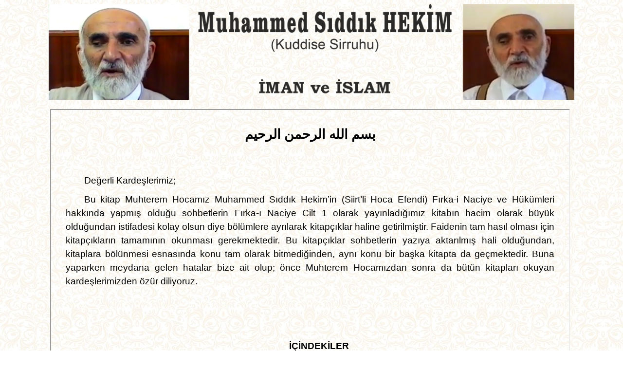

--- FILE ---
content_type: text/html
request_url: https://mshekim.com/kitaplar/iman/indexa.htm
body_size: 1195
content:
<html>

<head>
<meta http-equiv="Content-Type" content="text/html; charset=windows-1254">
<title>BASILI YAYINLAR SAYFASINA DÖNMEK</title>
<script language="JavaScript">
<!--
function FP_swapImg() {//v1.0
 var doc=document,args=arguments,elm,n; doc.$imgSwaps=new Array(); for(n=2; n<args.length;
 n+=2) { elm=FP_getObjectByID(args[n]); if(elm) { doc.$imgSwaps[doc.$imgSwaps.length]=elm;
 elm.$src=elm.src; elm.src=args[n+1]; } }
}

function FP_preloadImgs() {//v1.0
 var d=document,a=arguments; if(!d.FP_imgs) d.FP_imgs=new Array();
 for(var i=0; i<a.length; i++) { d.FP_imgs[i]=new Image; d.FP_imgs[i].src=a[i]; }
}

function FP_getObjectByID(id,o) {//v1.0
 var c,el,els,f,m,n; if(!o)o=document; if(o.getElementById) el=o.getElementById(id);
 else if(o.layers) c=o.layers; else if(o.all) el=o.all[id]; if(el) return el;
 if(o.id==id || o.name==id) return o; if(o.childNodes) c=o.childNodes; if(c)
 for(n=0; n<c.length; n++) { el=FP_getObjectByID(id,c[n]); if(el) return el; }
 f=o.forms; if(f) for(n=0; n<f.length; n++) { els=f[n].elements;
 for(m=0; m<els.length; m++){ el=FP_getObjectByID(id,els[n]); if(el) return el; } }
 return null;
}
// -->
</script>
</head>

<body background="../../image/zemin%201.jpg" onload="FP_preloadImgs(/*url*/'button67.jpg', /*url*/'button68.jpg', /*url*/'button6A.jpg', /*url*/'button6B.jpg')">

<p align="center">
<img border="0" src="../../image/iman.png" width="1080" height="197"></p>
<div align="center">
	<table border="0" width="1080" height="600">
		<tr>
			<td height="302" width="832">
			<iframe name="I1" src="index.htm" width="1064" height="593">
			Tarayıcınız satır içi çerçeveleri desteklemiyor veya şu anda satır içi çerçeveleri göstermek için yapılandırılmamış.
			</iframe></td>
		</tr>
	</table>
</div>
<p align="center"><b><font face="Arial">BASILI YAYINLAR SAYFASINA DÖNMEK İÇİN&nbsp;&nbsp;&nbsp;<a target="_self" href="../index.htm"><img border="0" id="img3" src="button66.jpg" height="20" width="100" alt="TIKLAYINIZ" onmouseover="FP_swapImg(1,0,/*id*/'img3',/*url*/'button67.jpg')" onmouseout="FP_swapImg(0,0,/*id*/'img3',/*url*/'button66.jpg')" onmousedown="FP_swapImg(1,0,/*id*/'img3',/*url*/'button68.jpg')" onmouseup="FP_swapImg(0,0,/*id*/'img3',/*url*/'button67.jpg')" fp-style="fp-btn: Embossed Capsule 1" fp-title="TIKLAYINIZ"></a>&nbsp;&nbsp; &nbsp;&nbsp; 
ANA SAYFAYA DÖNMEK İÇİN&nbsp;&nbsp;
<a target="_self" href="../../index.htm">
<img border="0" id="img4" src="button69.jpg" height="20" width="100" alt="TIKLAYINIZ" onmouseover="FP_swapImg(1,0,/*id*/'img4',/*url*/'button6A.jpg')" onmouseout="FP_swapImg(0,0,/*id*/'img4',/*url*/'button69.jpg')" onmousedown="FP_swapImg(1,0,/*id*/'img4',/*url*/'button6B.jpg')" onmouseup="FP_swapImg(0,0,/*id*/'img4',/*url*/'button6A.jpg')" fp-style="fp-btn: Embossed Capsule 1" fp-title="TIKLAYINIZ"></a> </font></b></p>

</body>

</html>


--- FILE ---
content_type: text/html
request_url: https://mshekim.com/kitaplar/iman/index.htm
body_size: 106973
content:
<html>

<head>
<meta http-equiv="Content-Type" content="text/html; charset=windows-1254">
<title>&#1576;&#1587;&#1605; &#1575;&#1604;&#1604;&#1607; &#1575;&#1604;&#1585;&#1581;&#1605;&#1606; &#1575;&#1604;&#1585;&#1581;&#1610;&#1605;</title>
<style>
<!--
 p.MsoNormal
	{mso-style-parent:"";
	margin-bottom:.0001pt;
	font-size:12.0pt;
	font-family:"Times New Roman","serif";
	margin-left:0cm; margin-right:0cm; margin-top:0cm}
p.MsoHeading7
	{margin-top:12.0pt;
	margin-right:0cm;
	margin-bottom:3.0pt;
	margin-left:0cm;
	font-size:12.0pt;
	font-family:"Times New Roman","serif";
	}
h6
	{margin-top:12.0pt;
	margin-right:0cm;
	margin-bottom:3.0pt;
	margin-left:0cm;
	font-size:11.0pt;
	font-family:"Times New Roman","serif";
	}
h2
	{margin-top:12.0pt;
	margin-right:0cm;
	margin-bottom:3.0pt;
	margin-left:0cm;
	page-break-after:avoid;
	font-size:14.0pt;
	font-family:"Arial","sans-serif";
	font-style:italic}
h1
	{margin-bottom:.0001pt;
	text-align:center;
	page-break-after:avoid;
	font-size:12.0pt;
	font-family:"Arial","sans-serif";
	font-style:italic; margin-left:0cm; margin-right:0cm; margin-top:0cm}
p.MsoBodyTextIndent3
	{margin-top:0cm;
	margin-right:0cm;
	margin-bottom:6.0pt;
	margin-left:14.15pt;
	font-size:8.0pt;
	font-family:"Times New Roman","serif";
	}
p.MsoHeading8
	{margin-top:12.0pt;
	margin-right:0cm;
	margin-bottom:3.0pt;
	margin-left:0cm;
	font-size:12.0pt;
	font-family:"Times New Roman","serif";
	font-style:italic}
p.MsoHeading9
	{margin-top:12.0pt;
	margin-right:0cm;
	margin-bottom:3.0pt;
	margin-left:0cm;
	font-size:11.0pt;
	font-family:"Arial","sans-serif";
	}
p.MsoBodyTextIndent
	{margin-top:0cm;
	margin-right:0cm;
	margin-bottom:6.0pt;
	margin-left:14.15pt;
	font-size:12.0pt;
	font-family:"Times New Roman","serif";
	}
p.MsoHeader
	{margin-bottom:.0001pt;
	text-align:right;
	tab-stops:center 207.65pt right 415.3pt;
	direction:rtl;
	unicode-bidi:embed;
	font-size:10.0pt;
	font-family:"Times New Roman","serif";
	margin-left:0cm; margin-right:0cm; margin-top:0cm}
h4
	{margin-top:12.0pt;
	margin-right:0cm;
	margin-bottom:3.0pt;
	margin-left:0cm;
	page-break-after:avoid;
	font-size:14.0pt;
	font-family:"Times New Roman","serif";
	}
p.MsoBodyTextIndent2
	{margin-top:0cm;
	margin-right:0cm;
	margin-bottom:6.0pt;
	margin-left:14.15pt;
	line-height:200%;
	font-size:12.0pt;
	font-family:"Times New Roman","serif";
	}
h3
	{margin-top:12.0pt;
	margin-right:0cm;
	margin-bottom:3.0pt;
	margin-left:0cm;
	page-break-after:avoid;
	font-size:13.0pt;
	font-family:"Arial","sans-serif";
	}
p.MsoBodyText2
	{margin-top:0cm;
	margin-right:0cm;
	margin-bottom:6.0pt;
	margin-left:0cm;
	line-height:200%;
	font-size:12.0pt;
	font-family:"Times New Roman","serif";
	}
p.MsoBodyText
	{margin-top:0cm;
	margin-right:0cm;
	margin-bottom:6.0pt;
	margin-left:0cm;
	font-size:12.0pt;
	font-family:"Times New Roman","serif";
	}
-->
</style>
</head>

<body topmargin="30" leftmargin="30" rightmargin="30" bottommargin="30" background="../../image/zemin%201.jpg">

<p class="MsoNormal" align="center" style="text-align: center; line-height: 150%; margin-bottom: 8.0pt">
<b>
<span lang="AR-SA" dir="RTL" style="font-size: 20.0pt; line-height: 150%; font-family: 'Traditional Arabic',serif">
&#1576;&#1587;&#1605; &#1575;&#1604;&#1604;&#1607; &#1575;&#1604;&#1585;&#1581;&#1605;&#1606; &#1575;&#1604;&#1585;&#1581;&#1610;&#1605;</span></b></p>
<p class="MsoNormal" style="text-align: justify; line-height: 150%; margin-bottom: 8.0pt">
<span lang="AR-SA" dir="RTL" style="font-size: 20.0pt; line-height: 150%; font-family: 'Traditional Arabic',serif">
&nbsp;</span></p>
<p class="MsoNormal" style="text-align: justify; text-indent: 1.0cm; line-height: 150%; margin-bottom: 8.0pt">
<span style="font-size: 14.0pt; line-height: 150%; font-family: Arial,sans-serif">
Değerli Kardeşlerimiz;</span></p>
<p class="MsoNormal" style="text-align: justify; text-indent: 1.0cm; line-height: 150%; margin-bottom: 8.0pt">
<span style="font-size: 14.0pt; line-height: 150%; font-family: Arial,sans-serif">
Bu kitap Muhterem Hocamız Muhammed Sıddık Hekim’in (Siirt’li Hoca Efendi) 
Fırka-i Naciye ve Hükümleri hakkında yapmış olduğu sohbetlerin Fırka-ı Naciye 
Cilt 1 olarak yayınladığımız kitabın hacim olarak büyük olduğundan istifadesi 
kolay olsun diye bölümlere ayrılarak kitapçıklar haline getirilmiştir. Faidenin 
tam hasıl olması için kitapçıkların tamamının okunması gerekmektedir. Bu 
kitapçıklar sohbetlerin yazıya aktarılmış hali olduğundan, kitaplara bölünmesi 
esnasında konu tam olarak bitmediğinden, aynı konu bir başka kitapta da 
geçmektedir. Buna yaparken meydana gelen hatalar bize ait olup; önce Muhterem 
Hocamızdan sonra da bütün kitapları okuyan kardeşlerimizden özür diliyoruz.</span></p>
<span style="font-size: 14.0pt; line-height: 150%; font-family: Arial,sans-serif">
<br clear="all" style="page-break-before: always">
&nbsp;</span><p class="MsoNormal" style="text-align: justify; line-height: 150%; margin-bottom: 8.0pt">
<span style="font-size: 14.0pt; line-height: 150%; font-family: Arial,sans-serif">
&nbsp;</span></p>
<p class="MsoNormal" style="text-align: center; text-indent: 1.0cm; line-height: 150%">
<b>
<span style="font-size: 14.0pt; line-height: 150%; font-family: Arial,sans-serif">
İÇİNDEKİLER</span></b></p>
<p class="MsoNormal" style="text-align: center; text-indent: 30.0pt; line-height: 150%">
<span style="font-size: 14.0pt; line-height: 150%; font-family: Arial,sans-serif">
&nbsp;</span></p>
<p class="MsoNormal" style="text-align: center; text-indent: 30.0pt; line-height: 150%">
<span style="font-size: 14.0pt; line-height: 150%; font-family: Arial,sans-serif">
İlmel Yakin</span></p>
<p class="MsoNormal" style="text-align: center; text-indent: 30.0pt; line-height: 150%">
<span style="font-size: 14.0pt; line-height: 150%; font-family: Arial,sans-serif">
Aynel Yakin</span></p>
<p class="MsoNormal" style="text-align: center; text-indent: 30.0pt; line-height: 150%">
<span style="font-size: 14.0pt; line-height: 150%; font-family: Arial,sans-serif">
Hakkal Yakin Ne Demektir?</span></p>
<p class="MsoNormal" style="text-align: center; text-indent: 30.0pt; line-height: 150%">
<span style="font-size: 14.0pt; line-height: 150%; font-family: Arial,sans-serif">
Sünnî ve Sûfî Kimdir?</span></p>
<p class="MsoNormal" style="text-align: center; text-indent: 30.0pt; line-height: 150%">
<span style="font-size: 14.0pt; line-height: 150%; font-family: Arial,sans-serif">
Ebdallerin Vasıfları</span></p>
<p class="MsoNormal" style="text-align: center; text-indent: 30.0pt; line-height: 150%">
<span style="font-size: 14.0pt; line-height: 150%; font-family: Arial,sans-serif">
Cedelcilik</span></p>
<p class="MsoNormal" style="text-align: center; text-indent: 30.0pt; line-height: 150%">
<span style="font-size: 14.0pt; line-height: 150%; font-family: Arial,sans-serif">
&nbsp;Cibril Hadisi</span></p>
<p class="MsoNormal" style="text-align: center; text-indent: 30.0pt; line-height: 150%">
<span style="font-size: 14.0pt; line-height: 150%; font-family: Arial,sans-serif">
İslâm Makamı</span></p>
<p class="MsoNormal" style="text-align: center; text-indent: 30.0pt; line-height: 150%">
<span style="font-size: 14.0pt; line-height: 150%; font-family: Arial,sans-serif">
Müslim ve Mü'min</span></p>
<p class="MsoNormal" style="text-align: center; text-indent: 30.0pt; line-height: 150%">
<span style="font-size: 14.0pt; line-height: 150%; font-family: Arial,sans-serif">
Münafık</span></p>
<p class="MsoNormal" style="text-align: center; text-indent: 30.0pt; line-height: 150%">
<span style="font-size: 14.0pt; line-height: 150%; font-family: Arial,sans-serif">
Kelime-i Tevhid</span></p>
<p class="MsoNormal" style="text-align: center; text-indent: 30.0pt; line-height: 150%">
<span style="font-size: 14.0pt; line-height: 150%; font-family: Arial,sans-serif">
Şirk</span></p>
<p class="MsoNormal" style="text-align: center; text-indent: 30.0pt; line-height: 150%">
<span style="font-size: 14.0pt; line-height: 150%; font-family: Arial,sans-serif">
Cibril Hadisindeki İman Makamı</span></p>
<p class="MsoNormal" style="text-align: center; text-indent: 30.0pt; line-height: 150%">
<span style="font-size: 14.0pt; line-height: 150%; font-family: Arial,sans-serif">
İman Nedir?</span></p>
<p class="MsoNormal" style="text-align: center; text-indent: 30.0pt; line-height: 150%">
<span style="font-size: 14.0pt; line-height: 150%; font-family: Arial,sans-serif">
Hayrı da Şerri de Yaratan Allahü Zülcelâldir.</span></p>
<p class="MsoNormal" style="text-align: center; text-indent: 30.0pt; line-height: 150%">
<span style="font-size: 14.0pt; line-height: 150%; font-family: Arial,sans-serif">
Fırka-i Naciye Kimlerdir?</span></p>
<p class="MsoNormal" style="text-align: center; text-indent: 30.0pt; line-height: 150%">
<span style="font-size: 14.0pt; line-height: 150%; font-family: Arial,sans-serif">
Kaza ve Kadere Rıza</span></p>
<p class="MsoNormal" style="text-align: center; text-indent: 30.0pt; line-height: 150%">
<span style="font-size: 14.0pt; line-height: 150%; font-family: Arial,sans-serif">
Belâ ve Musibetlere Sabır</span></p>
<p class="MsoNormal" style="text-align: center; text-indent: 30.0pt; line-height: 150%">
<span style="font-size: 14.0pt; line-height: 150%; font-family: Arial,sans-serif">
Fazilet Bakımından Eshab Arasındaki Fark</span></p>
<p class="MsoNormal" style="text-align: center; text-indent: 30.0pt; line-height: 150%">
<span style="font-size: 14.0pt; line-height: 150%; font-family: Arial,sans-serif">
Musibet Hakkındaki Âyet</span></p>
<p class="MsoNormal" style="text-align: center; text-indent: 30.0pt; line-height: 150%">
<span style="font-size: 14.0pt; line-height: 150%; font-family: Arial,sans-serif">
Hikmetin Başı Allah Korkusudur</span></p>
<p class="MsoNormal" style="text-align: center; text-indent: 30.0pt; line-height: 150%">
<span style="font-size: 14.0pt; line-height: 150%; font-family: Arial,sans-serif">
Haramdan Sakınmak</span></p>
<p class="MsoNormal" style="text-align: center; text-indent: 30.0pt; line-height: 150%">
<span style="font-size: 14.0pt; line-height: 150%; font-family: Arial,sans-serif">
Ameller Niyyete Bağlıdır</span></p>
<p class="MsoNormal" style="text-align: center; text-indent: 30.0pt; line-height: 150%">
<span style="font-size: 14.0pt; line-height: 150%; font-family: Arial,sans-serif">
Kalbin Salah Olması</span></p>
<p class="MsoNormal" style="text-align: center; text-indent: 30.0pt; line-height: 150%">
<span style="font-size: 14.0pt; line-height: 150%; font-family: Arial,sans-serif">
Kıyamet Günü Mürailerin Hazin Durumu</span></p>
<p class="MsoNormal" style="text-align: center; text-indent: 30.0pt; line-height: 150%">
<span style="font-size: 14.0pt; line-height: 150%; font-family: Arial,sans-serif">
Kibriya ve Azamet</span></p>
<p class="MsoNormal" style="text-align: center; text-indent: 30.0pt; line-height: 150%">
<span style="font-size: 14.0pt; line-height: 150%; font-family: Arial,sans-serif">
Fakr ve Zillet</span></p>
<p class="MsoNormal" style="text-align: justify; line-height: 150%">
<span style="font-size: 14.0pt; line-height: 150%; font-family: Arial,sans-serif">
&nbsp;</span></p>
<p class="MsoNormal" style="text-align: justify; line-height: 150%">
<span style="font-size: 14.0pt; line-height: 150%; font-family: Arial,sans-serif">
&nbsp;</span></p>
<p class="MsoNormal" style="text-align: justify; text-indent: 1.0cm; line-height: 150%; margin-bottom: 8.0pt">
<span lang="AR-SA" dir="RTL" style="font-size: 20.0pt; line-height: 150%; font-family: 'Traditional Arabic',serif">
&nbsp;</span></p>
<p class="MsoNormal" style="text-align: justify; line-height: 150%; margin-bottom: 8.0pt">
<span lang="AR-SA" dir="RTL" style="font-size: 20.0pt; line-height: 150%; font-family: 'Traditional Arabic',serif">
&nbsp;</span></p>
<p class="MsoNormal" align="center" style="text-align: center; line-height: 150%">
<b>
<span style="font-size: 14.0pt; line-height: 150%; font-family: Arial,sans-serif">
MUHAMMED SIDDIK HEKİM</span></b></p>
<p class="MsoNormal" align="center" style="text-align: center; line-height: 150%">
<b>
<span style="font-size: 14.0pt; line-height: 150%; font-family: Arial,sans-serif">
(Kuddise Sirruhu)</span></b></p>
<p class="MsoNormal" style="text-align: justify; line-height: 150%">
<span style="font-size: 14.0pt; line-height: 150%; font-family: Arial,sans-serif">
&nbsp;</span></p>
<p class="MsoNormal" style="text-align: justify; text-indent: 35.4pt; line-height: 150%">
<span style="font-size: 14.0pt; line-height: 150%; font-family: Arial,sans-serif">
1921 yılında Siirt ili Şeyh Halef mahallesinde dünyaya geldi. 6 yaşında iken âmâ 
bir hafızdan dinleyerek, eline hiç Kur’an-ı Kerim almadan hafız oldu. Şeyh 
Muhammed-el Hazin’in evladı Alâaddin AYDIN’ın sohbetlerini dinleyip duasını 
alarak, memleketinden ayrılıp, 1947 yılında Korkuteli ilçesine geldi. Ezher 
Üniversitesi mezunu meşhur Hafız Yoylu Müftü’nün ısrarı üzerine bir yıl 
Korkuteli’nde kalarak hatimle namaz kıldırdı. Kendisine bugüne kadar önüne 
kimseyi geçirmediği sorulduğunda “Bugüne kadar kendi ayarımda okuyana 
rastlamadım. Bu kişiye Allah öyle bir kabiliyet vermiş ki ben onun yanında hiç 
kaldım.” demiştir.&nbsp; Muhammed Sıddık Hekim, Hafız Yoylu Müftü’nün tüm ısrarlarına 
rağmen 1948 yılında Kumluca’ya gelmiştir.</span></p>
<p class="MsoNormal" style="text-align: justify; text-indent: 36.0pt; line-height: 150%">
<span style="font-size: 14.0pt; line-height: 150%; font-family: Arial,sans-serif">
&nbsp;Kumluca henüz nahiyedir, çok fakirdir. Hafız olunca kendisini Eski Cami’ye imam 
ederler. Hafızdır, fakat Arapça ve Türkçe dahil okuma yazması yoktur. Hutbeye 
çıkmadan önce bir kitabı okutur, anında ezberler ve harfiyen hutbede 
tekrarlardı. Bunun bu şekilde devam edemeyeceğini görünce, kendi kendine okuma 
yazmayı öğrenmeye karar verir. Arapça ve Türkçe’yi bir gece çalışarak hem okuyup 
hem de yazacak hale gelir. </span></p>
<p class="MsoNormal" style="text-align: justify; text-indent: 35.4pt; line-height: 150%">
<span style="font-size: 14.0pt; line-height: 150%; font-family: Arial,sans-serif">
Elmalı Kütüphanesi’nden ve İstanbul’dan getirttiği Tefsir, Hadis, Fıkıh, Akaid, 
Usül, Tarih kitaplarını bir defa okuyarak hıfzeder. Daha sonra Hacca gittiğinde, 
orada bulduğu orijinal eserleri getirip okur. Kütüphanesini yüzlerce cilt kaynak 
eserle zenginleştirir. Bütün bu eserleri bir defa okur ve hafızasına alır.
</span></p>
<p class="MsoNormal" style="text-align: justify; text-indent: 35.4pt; line-height: 150%">
<span style="font-size: 14.0pt; line-height: 150%; font-family: Arial,sans-serif">
Kendisi “Ben hiçbir okulda veya Medresede okumadım, ümmiyim. Bugüne kadar 
Tefsir, Hadis, Akaid, Fıkıh, Usül, İslam Tarihi ile ilgili konularda hiçbir 
hocaya, hiçbir hususu sormadım, ihtiyaç da duymadım. Bu tamamen Allah’ın bir 
lütfu ve inayetidir. Elimdeki kaynaklar o kadar çok ki, çoğu alimler bunların 
adlarını bile bilmezler.” der. </span></p>
<p class="MsoNormal" style="text-align: justify; text-indent: 35.4pt; line-height: 150%">
<span style="font-size: 14.0pt; line-height: 150%; font-family: Arial,sans-serif">
Kumluca’da 12 yıl kadrolu imamlık yaptı ve hiçbir ücret almadı. 1960 yılında 
Antalya’ya gider, orada sohbet ve irşada başlar. Yıllarca Ramazan ayında hatimle 
namaz kıldırır. Kadir Gecesi gelince o gece teravih namazında Kur’an-ı Kerim’i 
baştan sona okuyarak hatim eder. Bu hatime ait 7 saat süren teravih namazı 
kasetleri mevcuttur, fatihlik eden hafızların çoğu hayattadır. İslam tarihinde 
cemaatle sesli olarak teravih namazında bir gecede Kur’an-ı Kerim’i baştan sona 
hatmetmek kendisine nasip olmuştur. Bu bir nadirattır. Allah’ın lütfu inayeti 
Rasulullah (Sallallahu Aleyhi ve Sellem)’ın himmet ve bereketidir. </span></p>
<p class="MsoNormal" style="text-align: justify; text-indent: 35.4pt; line-height: 150%">
<span style="font-size: 14.0pt; line-height: 150%; font-family: Arial,sans-serif">
Antalya Yivli Minare Camisi’ndeki sohbetlerine devrin Diyanet İşleri Başkanları, 
Müftüleri, Müfettişleri gelmiş, kendilerinden fikir alış verişi yapmışlardır. 
Hac döneminde hacla ilgili içinden çıkılamayan konularda kendisine 
danışmışlardır. Mesned ve senetsiz asla hüküm vermemiştir.</span></p>
<p class="MsoNormal" style="text-align: justify; text-indent: 35.4pt; line-height: 150%">
<span style="font-size: 14.0pt; line-height: 150%; font-family: Arial,sans-serif">
Hiçbir zaman ilmini insanlardan esirgememiş, ilmini bir yem olarak kullanıp, 
dünyalığa alet etmemiştir. Onlarca, yüzlerce talebe yetiştirmiş. Talebe 
okutuyoruz verin edin diye bir şey söylememiş. Zaten imamlığı döneminde de hiç 
maaş dahi almamış. Ömrü boyunca vermiş ve almamıştır. Zaten Saadatlar da böyle 
yapmışlardır. Hz. Ebubekir Sıddık (Radiyallahu anh) piridir. Hz. Şeyh Alaaddin 
AYDIN zamanın Ğavsıdır, elbette onun her hususta vekil tayin ettiği Akdemül 
Hulefası Muhammed Sıddık HEKİM (Kuddise Sirruhu) öyle olacaktır. Hiç almamış hep 
vermişlerdir. </span></p>
<p class="MsoNormal" style="text-align: justify; text-indent: 35.4pt; line-height: 150%">
<span style="font-size: 14.0pt; line-height: 150%; font-family: Arial,sans-serif">
Mübarek hep buyururdu: “Büyük zatlar, vefatına yakın halk nazarından tamamen 
unutulur, kimse onu hatırlamaz olur. Varlığı ve yokluğu belli olmaz hale gelir.” 
Hayatında bunu böylece ispat etmiştir.</span></p>
<p class="MsoNormal" style="text-align: justify; text-indent: 35.4pt; line-height: 150%">
<span style="font-size: 14.0pt; line-height: 150%; font-family: Arial,sans-serif">
O bir gönül sultanı, Kumluca sevdalısıydı. Bütün emeli Kumluca’nın il olmasıydı, 
“Kumluca’yı il olarak inşallah görürüz” derdi. </span></p>
<p class="MsoNormal" style="text-align: justify; text-indent: 35.4pt; line-height: 150%">
<span style="font-size: 14.0pt; line-height: 150%; font-family: Arial,sans-serif">
Kendisini ziyarete giden yetkililere de dua eder, “Kumluca’ya koyduğunuz her bir 
taşı bana yapılan bir hizmet kabul ederim.” derdi. Gel gör ki kendisini 
Kumlucalı Alim yazın diye bizlere anlatırken, Kumlucalıların bundan bihaber 
olması eserlerinden bile bihaber olmalarına ne demeli? Allah O yüce zatın 
hürmetine bizleri bağışlasın. Onun himmet, hayrat ve bereketini beldemizden, 
ülkemizden esirgemesin. AMİN.</span></p>
<p class="MsoNormal" style="text-align: justify; text-indent: 35.4pt; line-height: 150%">
<span style="font-size: 14.0pt; line-height: 150%; font-family: Arial,sans-serif">
&nbsp;</span></p>
<p class="MsoNormal" style="text-align: justify; text-indent: 35.4pt; line-height: 150%">
<span style="font-size: 14.0pt; line-height: 150%; font-family: Arial,sans-serif">
Alim ölünce alem ölür. Biz bunu Mübarek Hocamızı kaybedince anladık. </span></p>
<p class="MsoNormal" style="text-align: justify; line-height: 150%">
<span style="font-size: 14.0pt; line-height: 150%; font-family: Arial,sans-serif">
(İrtihali 04.05.2009) </span></p>
<p class="MsoNormal" style="text-align: justify; text-indent: 35.4pt; line-height: 150%">
<span style="font-size: 14.0pt; line-height: 150%; font-family: Arial,sans-serif">
Yayınladığımız bu eserler yıllarca yapılan çalışmaların ürünü olup, amacı 
itikadî bozukluklardan ve fitnelerden bunalan 21. asrın insanına her konuda ışık 
tutmak, Fırka-i Naciye’nin hükümlerini anlatarak dünya ve ahiret saadetine 
ulaştırmaktır. Bu eserlerin yazılmasına sebep olan asıl faktör; “İTİKADLARIN 
BOZULDUĞU, FİTNELERİN ÇOĞALDIĞI, ALİMLERİN AZALDIĞI BİR DEVREDE, İTİKAD 
BOZUKLUĞU KARŞISINDA SUSAN İLİM SAHİBİNİN ÜZERİNE ALLAH’IN, RASULULLAH’IN, 
MELEKLERİN VE BÜTÜN İNSANLARIN LÂNETİ OLSUN.” Hadis-i şerifidir.</span></p>
<p class="MsoNormal" style="text-align: justify; line-height: 150%">
<span style="font-size: 14.0pt; line-height: 150%; font-family: Arial,sans-serif">
&nbsp;</span></p>
<p class="MsoNormal" style="text-align: justify; text-indent: 36.0pt; line-height: 150%">
<span style="font-size: 14.0pt; line-height: 150%; font-family: Arial,sans-serif">
Sebep bizden tevfik Allah’tandır.</span></p>
<p class="MsoNormal" style="text-align: justify; line-height: 150%">
<span style="font-size: 14.0pt; line-height: 150%; font-family: Arial,sans-serif">
&nbsp;</span></p>
<p class="MsoNormal" align="right" style="text-align: right; line-height: 150%; margin-right: 19.75pt">
<span style="font-size: 14.0pt; line-height: 150%; font-family: Arial,sans-serif">
Hacı Salih Gürkan Camii</span></p>
<p class="MsoNormal" align="right" style="text-align: right; line-height: 150%; margin-right: 19.75pt">
<span style="font-size: 14.0pt; line-height: 150%; font-family: Arial,sans-serif">
İmam Hatibi</span></p>
<p class="MsoNormal" align="right" style="text-align: right; line-height: 150%; margin-right: 19.75pt">
<span style="font-size: 14.0pt; line-height: 150%; font-family: Arial,sans-serif">
Süleyman ÇELİKKAYA</span></p>
<p class="MsoNormal" style="text-align: justify; line-height: 150%"><b><u>
<span style="text-decoration: none; font-size: 14.0pt; line-height: 150%; font-family: Arial,sans-serif">
&nbsp;</span></u></b></p>
<span lang="AR-SA" dir="RTL" style="font-size: 20.0pt; line-height: 150%; font-family: 'Traditional Arabic',serif">
<br clear="all" style="page-break-before: always">
&nbsp;</span><p class="MsoNormal" align="center" dir="RTL" style="text-align: center; line-height: 150%; direction: rtl; unicode-bidi: embed">
<b>
<span lang="AR-SA" style="font-size: 20.0pt; line-height: 150%; font-family: 'Traditional Arabic',serif">
&#1576;&#1587;&#1605; &#1575;&#1604;&#1604;&#1607; &#1575;&#1604;&#1585;&#1581;&#1605;&#1606; &#1575;&#1604;&#1585;&#1581;&#1610;&#1605;</span></b></p>
<p class="MsoNormal" align="center" dir="RTL" style="text-align: center; line-height: 150%; direction: rtl; unicode-bidi: embed">
<b>
<span lang="AR-SA" style="font-size: 20.0pt; line-height: 150%; font-family: 'Traditional Arabic',serif">
&nbsp;</span></b></p>
<p class="MsoNormal" align="center" dir="RTL" style="text-align: center; line-height: 150%; direction: rtl; unicode-bidi: embed">
<b>
<span lang="AR-SA" style="font-size: 20.0pt; line-height: 150%; font-family: 'Traditional Arabic',serif">
&#1575;&#1604;&#1581;&#1605;&#1583; &#1604;&#1604;&#1607; &#1585;&#1576; &#1575;&#1604;&#1593;&#1575;&#1604;&#1605;&#1610;&#1606; &#1608; &#1576;&#1607; &#1606;&#1587;&#1578;&#1593;&#1610;&#1606; </span></b>
<span lang="AR-SA" dir="LTR" style="font-size: 14.0pt; line-height: 150%; font-family: Arial,sans-serif">
&nbsp;</span><span dir="LTR" style="font-size: 14.0pt; line-height: 150%; font-family: Wingdings">{</span><b><span lang="AR-SA" style="font-size: 20.0pt; line-height: 150%; font-family: 'Traditional Arabic',serif">&#1575;&#1604;&#1581;&#1605;&#1583; 
&#1604;&#1604;&#1607; &#1575;&#1604;&#1584;&#1609; &#1575;&#1591;&#1604;&#1593; &#1601;&#1609; &#1587;&#1605;&#1575;&#1569; &#1575;&#1604;&#1571;&#1586;&#1604; &#1588;&#1605;&#1587; &#1575;&#1606;&#1608;&#1575;&#1585; &#1605;&#1593;&#1575;&#1585;&#1601; &#1575;&#1604;&#1606;&#1576;&#1608;&#1577; &#1575;&#1604;&#1605;&#1581;&#1605;&#1583;&#1610;&#1577; </span></b>
<span lang="AR-SA" dir="LTR" style="font-size: 14.0pt; line-height: 150%; font-family: Arial,sans-serif">
&nbsp;</span><span dir="LTR" style="font-size: 14.0pt; line-height: 150%; font-family: Wingdings">{</span><b><span lang="AR-SA" style="font-size: 20.0pt; line-height: 150%; font-family: 'Traditional Arabic',serif">&#1608;&#1571;&#1588;&#1585;&#1602; 
&#1605;&#1606; &#1575;&#1601;&#1602; &#1575;&#1587;&#1585;&#1575;&#1585; &#1585;&#1587;&#1575;&#1604;&#1577; &#1605;&#1592;&#1575;&#1607;&#1585; &#1578;&#1580;&#1604;&#1609; &#1589;&#1601;&#1575;&#1578; &#1575;&#1604;&#1571; &#1581;&#1605;&#1583;&#1610;&#1577;</span></b><span dir="LTR" style="font-size: 14.0pt; line-height: 150%; font-family: Wingdings">{</span><span dir="LTR" style="font-size: 14.0pt; line-height: 150%; font-family: Arial,sans-serif">
</span><b>
<span lang="AR-SA" style="font-size: 20.0pt; line-height: 150%; font-family: 'Traditional Arabic',serif">
&nbsp;&#1575;&#1581;&#1605;&#1583;&#1607; &#1593;&#1604;&#1609; &#1575;&#1606; &#1608;&#1590;&#1593; &#1575;&#1587;&#1575; &#1587;&#1609; &#1606;&#1576;&#1608;&#1578;&#1607; &#1593;&#1604;&#1609; &#1587;&#1608;&#1575;&#1576;&#1602; &#1571;&#1586;&#1604;&#1610;&#1578;&#1607;</span></b><span dir="LTR" style="font-size: 14.0pt; line-height: 150%; font-family: Wingdings">{</span><span dir="LTR" style="font-size: 14.0pt; line-height: 150%; font-family: Arial,sans-serif">
</span><b>
<span lang="AR-SA" style="font-size: 20.0pt; line-height: 150%; font-family: 'Traditional Arabic',serif">
&nbsp;&#1608;&#1585;&#1601;&#1593; &#1583;&#1593;&#1575;&#1574;&#1605; &#1585;&#1587;&#1575;&#1604;&#1578;&#1607; &#1593;&#1604;&#1609; &#1604;&#1608;&#1575;&#1581;&#1602; &#1571;&#1576;&#1583;&#1610;&#1578;&#1607; </span></b>
<span dir="LTR" style="font-size: 14.0pt; line-height: 150%; font-family: Wingdings">
{</span><b><span lang="AR-SA" style="font-size: 20.0pt; line-height: 150%; font-family: 'Traditional Arabic',serif"> 
&#1608;&#1575;&#1588;&#1607;&#1583;&#1575;&#1606; &#1604;&#1575;&#1575;&#1604;&#1607; &#1575;&#1604;&#1575;&#1575;&#1604;&#1604;&#1607; &#1608;&#1581;&#1583;&#1607; &#1604;&#1575;&#1588;&#1585;&#1610;&#1603;&#1604;&#1607;&nbsp; &#1575;&#1604;&#1601;&#1585;&#1583; &#1575;&#1604;&#1605;&#1606;&#1601;&#1585;&#1583; &#1601;&#1609; &#1601;&#1585;&#1583;&#1575;&#1606;&#1610;&#1578;&#1607; &#1576;&#1575;&#1575;&#1604;&#1593;&#1592;&#1605;&#1577; &#1608;&#1575;&#1604;&#1580;&#1604;&#1575;&#1604;
</span></b>
<span lang="AR-SA" dir="LTR" style="font-size: 14.0pt; line-height: 150%; font-family: Arial,sans-serif">
&nbsp;</span><span dir="LTR" style="font-size: 14.0pt; line-height: 150%; font-family: Wingdings">{</span><b><span lang="AR-SA" style="font-size: 20.0pt; line-height: 150%; font-family: 'Traditional Arabic',serif">&#1575;&#1604;&#1608;&#1575;&#1581;&#1583;&#1575;&#1604;&#1605;&#1578;&#1608;&#1581;&#1583; 
&#1601;&#1609; &#1608;&#1581;&#1583;&#1575;&#1606;&#1610;&#1578;&#1607; &#1576;&#1573;&#1587;&#1578;&#1581;&#1602;&#1575;&#1602; &#1575;&#1604;&#1603;&#1605;&#1575;&#1604; &#1608;&#1575;&#1604;&#1580;&#1605;&#1575;&#1604;</span></b><span dir="LTR" style="font-size: 14.0pt; line-height: 150%; font-family: Wingdings">{</span><span dir="LTR" style="font-size: 14.0pt; line-height: 150%; font-family: Arial,sans-serif">
</span><b>
<span lang="AR-SA" style="font-size: 20.0pt; line-height: 150%; font-family: 'Traditional Arabic',serif">
&nbsp;&#1608;&#1575;&#1588;&#1607;&#1583; &#1575;&#1606; &#1605;&#1581;&#1605;&#1583;&#1575;&#1611; &#1593;&#1576;&#1583;&#1607; &#1608; &#1585;&#1587;&#1608;&#1604;&#1607; &#1575;&#1604;&#1584;&#1609; &#1602;&#1610;&#1604; &#1601;&#1609; &#1581;&#1602;&#1607; &#1601;&#1575;&#1606;&#1578; &#1585;&#1587;&#1608;&#1604; &#1575;&#1604;&#1604;&#1607; &#1575;&#1593;&#1592;&#1605; &#1603;&#1575;&#1574;&#1606; </span>
</b>
<span dir="LTR" style="font-size: 14.0pt; line-height: 150%; font-family: Wingdings">
{</span><b><span lang="AR-SA" style="font-size: 20.0pt; line-height: 150%; font-family: 'Traditional Arabic',serif"> 
&#1608;&#1575;&#1606;&#1578; &#1604;&#1603;&#1604; &#1575;&#1604;&#1582;&#1604;&#1602; &#1576;&#1575;&#1575;&#1604;&#1581;&#1602; &#1605;&#1585;&#1587;&#1604; </span></b>
<span dir="LTR" style="font-size: 14.0pt; line-height: 150%; font-family: Wingdings">
{</span><b><span lang="AR-SA" style="font-size: 20.0pt; line-height: 150%; font-family: 'Traditional Arabic',serif"> 
&#1593;&#1604;&#1610;&#1603; &#1605;&#1583;&#1575;&#1585; &#1575;&#1604;&#1581;&#1602; &#1575;&#1584; &#1575;&#1606;&#1578; &#1602;&#1591;&#1576;&#1607;</span></b><span dir="LTR" style="font-size: 14.0pt; line-height: 150%; font-family: Wingdings">{</span><b><span lang="AR-SA" style="font-size: 20.0pt; line-height: 150%; font-family: 'Traditional Arabic',serif"> 
&#1608;&#1575;&#1606;&#1578; &#1605;&#1606;&#1575;&#1585;&#1575;&#1604;&#1581;&#1602; &#1578;&#1593;&#1604;&#1608; &#1608; &#1578;&#1593;&#1583;&#1604; </span></b>
<span lang="AR-SA" dir="LTR" style="font-size: 14.0pt; line-height: 150%; font-family: Arial,sans-serif">
&nbsp;</span><span dir="LTR" style="font-size: 14.0pt; line-height: 150%; font-family: Wingdings">{</span><b><span lang="AR-SA" style="font-size: 20.0pt; line-height: 150%; font-family: 'Traditional Arabic',serif">&#1601;&#1572;&#1575;&#1583;&#1603; 
&#1576;&#1610;&#1578; &#1575;&#1604;&#1604;&#1607; &#1583;&#1575;&#1585; &#1593;&#1604;&#1608;&#1605;&#1607;</span></b><span dir="LTR" style="font-size: 14.0pt; line-height: 150%; font-family: Wingdings">{</span><b><span lang="AR-SA" style="font-size: 20.0pt; line-height: 150%; font-family: 'Traditional Arabic',serif"> 
&#1608;&#1576;&#1575;&#1576;&#1612; &#1593;&#1604;&#1610;&#1607; &#1605;&#1606;&#1607; &#1604;&#1604;&#1581;&#1602; &#1610;&#1583;&#1582;&#1604;&nbsp; &#1610;&#1606;&#1575; &#1576;&#1610;&#1593; &#1593;&#1604;&#1605; &#1575;&#1604;&#1604;&#1607; &#1605;&#1606;&#1607; &#1578;&#1601;&#1580;&#1585;&#1578;</span></b><span dir="LTR" style="font-size: 14.0pt; line-height: 150%; font-family: Wingdings">{</span><b><span lang="AR-SA" style="font-size: 20.0pt; line-height: 150%; font-family: 'Traditional Arabic',serif"> 
&#1601;&#1601;&#1609; &#1603;&#1604;&nbsp; &#1581;&#1609; &#1605;&#1606;&#1607; &#1604;&#1604;&#1607; &#1605;&#1614;&#1606;&#1618;&#1607;&#1614;&#1604;&#1615; &#1605;&#1581;&#1575;&#1604;&#1575;&#1611; &#1610;&#1581;&#1608;&#1604; &#1575;&#1604;&#1602;&#1604;&#1576; &#1593;&#1606;&#1603;</span></b><span dir="LTR" style="font-size: 14.0pt; line-height: 150%; font-family: Wingdings">{</span><span dir="LTR" style="font-size: 14.0pt; line-height: 150%; font-family: Arial,sans-serif">
</span><b>
<span lang="AR-SA" style="font-size: 20.0pt; line-height: 150%; font-family: 'Traditional Arabic',serif">
&nbsp;&#1608;&#1573;&#1606;&#1617;&#1614;&#1606;&#1609; &#1608;&#1581;&#1602;&#1603; &#1604;&#1575; &#1575;&#1614;&#1587;&#1618;&#1604;&#1615; &#1608;&#1614;&#1604;&#1575; &#1575;&#1578;&#1581;&#1608;&#1604; &#1593;&#1604;&#1610;&#1603; &#1589;&#1604;&#1608;&#1575;&#1578; &#1575;&#1604;&#1604;&#1607; &#1605;&#1606;&#1607; &#1578;&#1608;&#1575;&#1589;&#1604;&#1578; &#1589;&#1604;&#1575;&#1578;&#1575; &#1575;&#1578;&#1589;&#1575;&#1604;&#1575;&#1611; &#1593;&#1606;&#1603; 
&#1604;&#1575;&#1578;&#1606;&#1601;&#1589;&#1604; &#1589;&#1604;&#1609;&#1575;&#1604;&#1604;&#1607; &#1608;&#1587;&#1604;&#1605; &#1593;&#1604;&#1610;&#1603; &#1610;&#1575; &#1587;&#1610;&#1583;&#1606;&#1575;&nbsp; &#1610;&#1575;&#1585;&#1587;&#1608;&#1604; &#1575;&#1604;&#1604;&#1607;</span></b></p>
<p class="MsoNormal" style="text-align: justify; line-height: 150%"><b>
<span style="font-size: 14.0pt; line-height: 150%; font-family: Arial,sans-serif">
&nbsp;</span></b></p>
<b>
<span style="font-size: 14.0pt; line-height: 150%; font-family: Arial,sans-serif">
<br clear="all" style="page-break-before: always">
&nbsp;</span></b><p class="MsoNormal" style="text-align: justify; line-height: 150%; margin-bottom: 8.0pt">
<b>
<span style="font-size: 14.0pt; line-height: 150%; font-family: Arial,sans-serif">
&nbsp;</span></b></p>
<p class="MsoNormal" style="text-align: justify; text-indent: 35.45pt; line-height: 150%">
<span style="font-size: 14.0pt; line-height: 150%; font-family: Arial,sans-serif">
Aziz Kardeşlerim,</span></p>
<p class="MsoNormal" style="text-align: justify; text-indent: 35.45pt; line-height: 150%">
<span style="font-size: 14.0pt; line-height: 150%; font-family: Arial,sans-serif">
Velâyet hususunda konuşmak bizim gibi âcizin işi değildir, bunu itiraf ediyoruz. 
Zîrâ bu hâl işidir, kâl işi değildir. Dile gelmez, dile getirmek zordur. Zamanın 
yeterliliği de mümkün değildir.</span></p>
<p class="MsoNormal" style="text-align: justify; text-indent: 35.45pt; line-height: 150%">
<span style="font-size: 14.0pt; line-height: 150%; font-family: Arial,sans-serif">
&nbsp;Dolayısıyla bu velayet yazı ve satır işi değil, ancak bir nebzecik de olsa bu 
hususta, yânî Seyyid-i Şerif olan, nesebi Ğavsul Azama dayanan Şeyhül Hazin 
Hz.'leri hakkında konuşurken, bir şeyler dile getirdik. Bilhassâ, bu mubarek 
zâtın kendi salâvatını nasıl dile getirdiğini ve kendisinde cari hâdiseleri ve 
halleri anlatmaya çalıştık. Keşif ve müşahedelerini izaha gayret edip, Mevlânâ 
Halid (k.s.) Hz. lerinin salâvatının da nasıl meydana geldiğini anlattık.&nbsp; Bu 
meyanda 40-50 salâvatın da birinci bölümde olduğunu söyledik. Bunların da 
birçoğunun bu şekilde müşâhede ve keşif erbâbının işi olduğunu beyan ettik. 
Salavat sahibi zatlar şunlardır: Başta İmam-ı Ali (r.a.), Abdullah ibni Abbas, 
Abdulah ibni Mes'ut, Hasan-i Basrî, İmam-ı Gazâlî, İmam-ı Nevêvi, Ğavsul Azam 
Seyyid Abdul Kâdir-i Geylânî, Seyyid Ahmed-i&nbsp; Rufâ-i, Seyyid Ahmed-i Bedevî, 
Seyyid İbrâhim-i Düsûki, Seyyid Ali Ebû Hasan-iş Şâzeli, Şeyhi olan&nbsp; Şeyh 
Abdusselâm ibni Meşiş, Seyyidi Şerif Şemseddin-i Hanefi, İbrâhim-i Matlubî, Şeyh 
Nureddin, Şeyh Muhammet Ebûl Hasenil Bekrî, Şeyh Ahmed-i İdrîsî, Şeyh Ebûl Gani 
Nâblusi ve birçok zatlar. Bunların hepsini saymaya imkân yok. Bu vasıflara haiz 
olan zatların görüşleri manevî basîret ve duyguları, manevî sırlardan ve 
Rasûlüllah’ın (Sallallahu Aleyhi Vesellem) hakîkatlarından,&nbsp; keşf ve müşâhede 
erbâbları oldukları halde, bunların manevîyat denizinden çıkardıkları, izhar 
ettikleri incileri söylerken, bizim şimdi bunları inkâr etmemiz mi gerekir? 
Bizim baş gözümüzle göremediğimiz şeyleri mübâlağadır diye tâbir etmemiz mi 
gerekir.</span></p>
<p class="MsoNormal" style="text-align: justify; text-indent: 35.45pt; line-height: 150%">
<span style="font-size: 14.0pt; line-height: 150%; font-family: Arial,sans-serif">
Duyamadığımız, fehmedemediğimiz şeyleri inkâr etmemiz mi gerekir? Allahü 
Zülcelâl bizleri böyle bir itikatdan korusun. </span></p>
<p class="MsoNormal" style="text-align: justify; text-indent: 35.45pt; line-height: 150%">
<span style="font-size: 14.0pt; line-height: 150%; font-family: Arial,sans-serif">
Şerefiyle müşerref olduğumuz ümmet-i Muhammedin mensubları Cenâbı Fahri Âlem 
insanlığa şâmildir. Zîrâ, Allahü Zülcelâl onu âleme Rahmet olarak göndermiştir. 
Böylece kâfirler de dâhilindedir. O sadece bir kavmin, bir milletin değil, 
insanoğlunun tamâmının peygamberidir. Fakat, ümmed-i Muhammede gelince onlara 
karşı:</span></p>
<p class="MsoNormal" align="center" dir="RTL" style="text-align: center; line-height: 150%; direction: rtl; unicode-bidi: embed">
<b>
<span lang="AR-SA" style="font-size: 20.0pt; line-height: 150%; font-family: 'Traditional Arabic',serif; color: black">
&#1576;&#1616;&#1575;&#1604;&#1618;&#1605;&#1615;&#1572;&#1618;&#1605;&#1616;&#1606;&#1616;&#1610;&#1606;&#1614; &#1585;&#1614;&#1569;&#1615;&#1608;&#1601;&#1612; &#1585;&#1614;&#1581;&#1616;&#1610;&#1605;&#1612;</span></b></p>
<p class="MsoNormal" align="center" style="text-align: center; text-indent: 3.5pt; line-height: 150%">
<span style="font-size: 14.0pt; line-height: 150%; font-family: Arial,sans-serif">
&nbsp;(Tevbe/128)</span></p>
<p class="MsoNormal" style="text-align: justify; text-indent: 35.45pt; line-height: 150%">
<span style="font-size: 14.0pt; line-height: 150%; font-family: Arial,sans-serif">
Mü'minlere karşı Raûf ve Rahimdir ve hatâlı olanlara da:</span></p>
<p class="MsoHeading7" align="center" dir="RTL" style="text-align: center; line-height: 150%; direction: rtl; unicode-bidi: embed; margin-left: 0cm; margin-right: 0cm; margin-top: 0cm; margin-bottom: .0001pt">
<b>
<span lang="AR-SA" style="font-size: 20.0pt; line-height: 150%; font-family: 'Traditional Arabic',serif">
&#1588;&#1601;&#1610;&#1593;&nbsp; &#1604;&#1604;&#1605;&#1584;&#1606;&#1576;&#1610;&#1606;</span></b></p>
<p class="MsoNormal" style="text-align: justify; line-height: 150%">
<span style="font-size: 14.0pt; line-height: 150%; font-family: Arial,sans-serif">
diye buyuruyor. Bu kendi ümmetine hastır. Böylece Ğavsul Azam Hz.leri, 
salavatlarının bir tanesinde işâret ederken, Rasûlullah’a (Sallallahu Aleyhi 
Vesellem) salâvat getirdiğinde:</span></p>
<p class="MsoHeading7" align="center" dir="RTL" style="text-align: center; line-height: 150%; direction: rtl; unicode-bidi: embed; margin-left: 0cm; margin-right: 0cm; margin-top: 0cm; margin-bottom: .0001pt">
<b>
<span lang="AR-SA" style="font-size: 20.0pt; line-height: 150%; font-family: 'Traditional Arabic',serif">
&#1593;&#1604;&#1605; &#1610;&#1602;&#1610;&#1606; &#1575;&#1604;&#1593;&#1604;&#1605;&#1575;&#1569; &#1575;&#1604;&#1585;&#1576;&#1575;&#1606;&#1610;&#1610;&#1606;</span></b></p>
<h6 align="center" dir="RTL" style="text-align: center; line-height: 150%; direction: rtl; unicode-bidi: embed; margin-left: 0cm; margin-right: 0cm; margin-top: 0cm; margin-bottom: .0001pt">
<span lang="AR-SA" style="font-size: 20.0pt; line-height: 150%; font-family: 'Traditional Arabic',serif">
&#1608;&#1593;&#1610;&#1606; &#1610;&#1602;&#1610;&#1606; &#1582;&#1604;&#1601;&#1575;&#1569; &#1575;&#1604;&#1585;&#1575;&#1588;&#1583;&#1610;&#1606;</span></h6>
<p class="MsoNormal" align="center" dir="RTL" style="text-align: center; line-height: 150%; direction: rtl; unicode-bidi: embed">
<b>
<span lang="AR-SA" style="font-size: 20.0pt; line-height: 150%; font-family: 'Traditional Arabic',serif">
&#1608;&#1581;&#1602; &#1610;&#1602;&#1610;&#1606; &#1575;&#1606;&#1576;&#1610;&#1575;&#1569; &#1575;&#1604;&#1605;&#1603;&#1585;&#1605;&#1610;&#1606;</span></b></p>
<p class="MsoNormal" style="text-align: justify; line-height: 150%">
<span style="font-size: 14.0pt; line-height: 150%; font-family: Arial,sans-serif">
diye buyuruyor. Böylece, Rasûlullah (Sallallahu Aleyhi Vesellem), bu üç makam 
sahiplerinin İmâmı ve Reisleridir. Tamâmen ondan yansıtmadır. İster Ruh ve Kalb 
yönüyle alınan leddünî ilimler, ister sır ve şühûd yoluyla alınan ilimler olsun, 
bunlar tamamen Rasûlullah’tan (Sallallahu Aleyhi Vesellem) intikâl eder ve ondan 
tabiî ki yansıtmadır. Böylece, ulemâ,&nbsp; tabiî kî cev'arihle olunca, bu ulemâ-i 
zâhir, şeriat erbabıdır, Ehli Hadis vet Tefsîr ve böylece Ahkâm kısmı mezâhib 
sahipleri, usul ve furû haline getiren, Allah ve lilleh için yapan kimseleri 
Rabbâniyyûn diye tâbir etmişler.</span></p>
<p class="MsoNormal" style="text-align: justify; text-indent: 35.45pt; line-height: 150%">
<span style="font-size: 14.0pt; line-height: 150%; font-family: Arial,sans-serif">
&nbsp;&nbsp;&nbsp;&nbsp;&nbsp;&nbsp;&nbsp;&nbsp;&nbsp;&nbsp;&nbsp; </span></p>
<b>
<span style="font-size: 14.0pt; line-height: 150%; font-family: Arial,sans-serif">
<br clear="all" style="page-break-before: always">
&nbsp;</span></b><p class="MsoNormal" style="line-height: 150%; margin-bottom: 8.0pt">
<b>
<span style="font-size: 14.0pt; line-height: 150%; font-family: Arial,sans-serif">
&nbsp;</span></b></p>
<p class="MsoNormal" style="text-indent: 36.0pt; line-height: 150%"><b>
<span style="font-size: 14.0pt; line-height: 150%; font-family: Arial,sans-serif">
İLMEL YAKİN - AYNEL YAKİN - HAKKAL YAKİN NE DEMEKTİR?</span></b></p>
<p class="MsoNormal" style="text-align: justify; text-indent: 35.45pt; line-height: 150%">
<span style="font-size: 14.0pt; line-height: 150%; font-family: Arial,sans-serif">
Böylece Allahü Zülcelâlin rızâsını celbeden ve rahmetine yaklaşan kimselerdir 
onlar. Bunlar, delil ve bürhan yoluyla, itikadlarını sağlar, sağlamlaştırır, 
ibadetlerini güçlendirir. Muâmelâtı düzenli hâle getirirler, sened ararlar ve 
böylece yaptıklarını ve yapacaklarını sağlıklı, sıhhatlı olarak yapmaya 
çalışırlar. Bunu Allah için yaparlar, bunların mükâfatı vardır. Bunlar şerîat 
erbâbıdır. Diğerleri ise Evliya kısmıdır. Bu ilmin üstünde, bir üstünlük vardır. 
Bu da keşfen ve ayandır. Yani keşif yoluyladır. Dolayısıyla bunların ki kalb 
yoluyladır. Ve ruhlarının terakkiyatına bağlıdır.</span></p>
<p class="MsoNormal" style="text-align: justify; text-indent: 35.45pt; line-height: 150%">
<span style="font-size: 14.0pt; line-height: 150%; font-family: Arial,sans-serif">
Esâsen ruh arşa kadar yücelebilir. Ve arş ile kürre arasında neler görürse 
görsün, onları keşfen olarak görebilir. Ve bunları bilmesi de ilmi ledünnî 
kısmındandır.</span></p>
<p class="MsoNormal" style="text-align: justify; text-indent: 35.45pt; line-height: 150%">
<span style="font-size: 14.0pt; line-height: 150%; font-family: Arial,sans-serif">
Esâsen ilmi ledünnî, Ebû Kâsım el Kuşeyri: &quot;Her ferdin kalbinde iki kapı vardır. 
Bir tanesi zâhirî, bir tanesi de bâtınîdir. Zâhîrî olan: Beş yoldan kalbin 
üzerine nüfûzu vardır. Havas (Cevarih) aksamından içeriye bir şeyler alır. Fakat 
iç âleminde bulunan, bâtınî olan kapısı, ancak ilham yoluyla, ilâhî olan 
kısmından gelen şeylerdir.&quot; diyor.</span></p>
<p class="MsoNormal" style="text-align: justify; text-indent: 35.45pt; line-height: 150%">
<span style="font-size: 14.0pt; line-height: 150%; font-family: Arial,sans-serif">
Kalbi bir havuza benzetmiş bir havuza. Havuzun dışından, beş yerden su 
geliyorsa, dışarıdan olduğu için, nereden geliyorsa o nispette mutlaka bir 
karışımın katkısı olabiliyor. Bulanıklığı, kirliliği, bulaşıklığı olabilir. 
Bundan dolayı şek ve şüpheden emin olmaz. Ancak Allahü Zülcelâlin inayeti ola...</span></p>
<p class="MsoNormal" style="text-align: justify; text-indent: 35.45pt; line-height: 150%">
<span style="font-size: 14.0pt; line-height: 150%; font-family: Arial,sans-serif">
Diğeri ise iç kısmından, havuzun dip kısmından, membâ’ından gelecek olursa, 
membâ’ından çıkan suda hiçbir karışıklık bulanıklık olmaz. Bu zeleldir (saf, 
temiz). İşte bu, ilâhî Rahman cânîbindendir. Bu gibi şeyler, kalbe gelen böylesi 
ilham, erbâbının işidir. Bu ilmin gelmesi için kalp gözünün açık olması, 
ruhaniyetinin temiz ve pâk olması, lâzımdır. Ruhaniyeti böyle olunca da hafifler 
ve letafeti kolaylaşır. Böylece, yücelmeye sebep ve vesile oluyor, hattâ ki, 
arşa kadar bile gidilebilir. Çünkü, rûhun makamı zaten arştır. Onlarınki 
keşiftir.&nbsp; Fakat, bunun üzerindeki kısım âriflerin makamıdır. Daha ötesini 
aşmak, ancak ve ancak şuhût erbabının işidir ve sır yoluyla olur bunlar, rûhun 
orada daha ötesine gücü yetmez, dolayısıyla bu sır yoluyla oluyor. Sır ise 
ilâhidir. Esasen sır dille anlatmaya gelmez, buna insan kabil değildir. Bu sır 
ilâhîdir. İlâhî bir sır, ancak ilâhî nûru görebilir,&nbsp; müşâhede edebilir.</span></p>
<p class="MsoNormal" style="text-align: justify; text-indent: 35.45pt; line-height: 150%">
<span style="font-size: 14.0pt; line-height: 150%; font-family: Arial,sans-serif">
İşte bu tecelliyat-ı Zâta mazhar olan zâtlâr, esâsen Hakkal yakin olan zevâtdır. 
Enbiyâ başta olmak üzere, ümmeti Muhammedin hâs ve müstesnâ şahsiyetleri vardır 
ki, onlar da mirascı kabilindendir. Böylece buna da&nbsp; muvaffak olabilirler.</span></p>
<p class="MsoNormal" style="text-align: justify; text-indent: 35.45pt; line-height: 150%">
<span style="font-size: 14.0pt; line-height: 150%; font-family: Arial,sans-serif">
Esâsen, tecelliyat-ı Zâtiyyenin imâmı Rasûlullah’tır (Sallallahu Aleyhi 
Vesellem). Allahü Zülcelâl ona öyle bir kalp vermiş ki, böylesine bir kalp başka 
hiçbir kimseye verilmemiştir. Allahü Zülcelâl onu hem zâtının nûrundan yaratmış, 
hem de kalbine zâtının nûru tecelli etmiştir. Ayna mesâbesinde, kalbine müvacêhe 
kılmıştır. Dolayısıyla Enbiya, Rasûlullah’ın (Sallallahu Aleyhi Vesellem) 
aynasından yansıtma olarak almışlar. Kendi ümmetinde de hâs kimseler var ki, o 
Enbiyanın taklitçiliğini yapan, mirasçılığını yapan şahsiyetler de var ki, ancak 
onlar da bir nebze müstefit olurlar.</span></p>
<p class="MsoNormal" style="text-align: justify; text-indent: 35.45pt; line-height: 150%">
<span style="font-size: 14.0pt; line-height: 150%; font-family: Arial,sans-serif">
Başka Nebilerin ümmetleri buna kâbil değildir. Bunlarınki anlattığımız gibi ruh 
makamına kadardır, yani bunlarınki tecelliyatı sıfâtiyedir, zâtiye değildir. 
Çünkü, onlar ikinci bir aynadan yâni, kendi nebilerinin aynasından müstefit 
olabiliyorlar.</span></p>
<p class="MsoNormal" style="text-align: justify; text-indent: 35.45pt; line-height: 150%">
<span style="font-size: 14.0pt; line-height: 150%; font-family: Arial,sans-serif">
Böylece Allahü Zülcelâl, Cenâbı Fahri Âlem (Aleyhisselâtü Vesselâma) öyle bir 
kalp vermiş ki, onun kabiliyeti ve istîdâdını, idrakten akıl acizdir. İşte böyle 
yaratmış yaratan, Allahü Zülcelâlın envarı zatiyesinin karşısında, müvacehede 
durabilecek, dayanabilecek güçte yaratılmıştır.</span></p>
<p class="MsoNormal" style="text-align: justify; text-indent: 35.45pt; line-height: 150%">
<span style="font-size: 14.0pt; line-height: 150%; font-family: Arial,sans-serif">
Zîrâ, Rasûlüllahın ferdî bir makamı vardır. Yani, beşeriyette bu ferdî makam 
sadece kendisine verilmiştir. Bir kere onun eşi yoktur, eşi olmadığı gibi 
benzeri de yok, yaratmamış ALLAH, O bir tanedir. Hatta ülü-l-azm olan 
Peygamberler dâhî, onun makamından dolayı, acayip envarından dolayı hayran ve 
mest olmuşlardır. Dayanamıyorlar, yani o kadar da mestü hayran olmuşlardır ki, 
bundan dolayı kendilerinden geçiyorlar. Melâike-yi îzâm olan en büyük melekler 
dâhî Cenabı Rasûlüllahın envar ve esrarı karşısında dayanamıyorlar. O yüce 
makamın etrafında hayret ve şaşkınlıkla dönerler. Çünkü onu fehmetmeye, kabil ve 
imkân yoktur.</span></p>
<p class="MsoNormal" style="text-align: justify; text-indent: 35.45pt; line-height: 150%">
<span style="font-size: 14.0pt; line-height: 150%; font-family: Arial,sans-serif">
&nbsp;</span></p>
<p class="MsoNormal" style="text-align: justify; text-indent: 35.45pt; line-height: 150%">
<span style="font-size: 14.0pt; line-height: 150%; font-family: Arial,sans-serif">
Kardeşlerim,</span></p>
<p class="MsoNormal" style="text-align: justify; text-indent: 35.45pt; line-height: 150%">
<span style="font-size: 14.0pt; line-height: 150%; font-family: Arial,sans-serif">
Enbiyâ makamları bizim gibi âcizlerin dile getireceği bir şey değildir. Evliya 
makamları dahi öyledir. Bunlar hal işidir. Bunlar esâsen tarifle, dille 
anlatılacak, lâfızlara sığacak şeyler değildir. Çünkü bunlar hal ve zevk 
işidir.&nbsp; Bunu tatmayan bilmez ki, nasıl anlatalım. Allah ile kul arasındaki 
halleri, nasıl cereyan ediyorsa bilemiyoruz ki, kalp yolu bu, Allahü Zülcelâl’in 
ledünnî ilmidir, bu sırdır, keşiftir, bu müşâhededir, bu nasıl anlatılır?</span></p>
<p class="MsoNormal" style="text-align: justify; text-indent: 35.45pt; line-height: 150%">
<span style="font-size: 14.0pt; line-height: 150%; font-family: Arial,sans-serif">
Dolayısıyla, îtîraf ediyoruz, bunu hakkıyla anlatmaktan aciziz. Ancak yedinci 
bölümde evliya hususunda bir hadisle birazcık olsun izah etmeye çalıştık. 
Zihninizi dağıtmadan tekrar teberrüken yine hadislere, muctehidlerimizin 
sözlerine başvuralım. Zîrâ, imam-ı Şâfî'nin buyurduğu gibi,</span></p>
<p class="MsoHeading7" align="center" dir="RTL" style="text-align: center; line-height: 150%; direction: rtl; unicode-bidi: embed; margin-left: 0cm; margin-right: 0cm; margin-top: 0cm; margin-bottom: .0001pt">
<b>
<span lang="AR-SA" style="font-size: 20.0pt; line-height: 150%; font-family: 'Traditional Arabic',serif">
&#1575;&#1604;&#1593;&#1604;&#1605; &#1605;&#1575;&#1602;&#1575;&#1604; &#1575;&#1604;&#1604;&#1607; &#1608; &#1602;&#1575;&#1604; &#1585;&#1587;&#1608;&#1604; &#1575;&#1604;&#1604;&#1607; &#1608;&#1605;&#1575;&#1593;&#1583;&#1575;&#1607; &#1602;&#1608;&#1604; &#1575;&#1604;&#1585;&#1580;&#1575;&#1604;</span></b></p>
<p class="MsoNormal" style="text-align: justify; text-indent: 35.45pt; line-height: 150%">
<span style="font-size: 14.0pt; line-height: 150%">&quot;</span><span style="font-size: 14.0pt; line-height: 150%; font-family: Arial,sans-serif">İlim, 
Allahın ve Rasûlüllahın buyurduklarıdır. Bunun maadası kavli ricaldir.</span><span style="font-size: 14.0pt; line-height: 150%">&quot;</span><span style="font-size: 14.0pt; line-height: 150%; font-family: Arial,sans-serif"> 
İmam-ı Ebû Hanife de aynısını söyler. </span></p>
<p class="MsoNormal" style="text-align: justify; text-indent: 35.45pt; line-height: 150%">
<span style="font-size: 14.0pt; line-height: 150%; font-family: Arial,sans-serif">
&nbsp;</span></p>
<p class="MsoNormal" style="text-indent: 36.0pt; line-height: 150%"><b>
<span style="font-size: 14.0pt; line-height: 150%; font-family: Arial,sans-serif">
SÜNNÎ VE SOFİ KİMDİR?</span></b></p>
<p class="MsoNormal" style="text-align: justify; text-indent: 35.45pt; line-height: 150%">
<span style="font-size: 14.0pt; line-height: 150%; font-family: Arial,sans-serif">
Ancak Hz. İmam-ı Câfer-i Sâdık (r.a.) şöyle buyuruyor:</span></p>
<h6 align="center" dir="RTL" style="text-align: center; text-indent: 3.5pt; line-height: 150%; direction: rtl; unicode-bidi: embed; margin-left: 0cm; margin-right: 0cm; margin-top: 0cm; margin-bottom: .0001pt">
<span lang="AR-SA" style="font-size: 20.0pt; line-height: 150%; font-family: 'Traditional Arabic',serif">
&#1605;&#1606; &#1593;&#1575;&#1588; &#1601;&#1609; &#1592;&#1575;&#1607;&#1585; &#1575;&#1604;&#1585;&#1587;&#1608;&#1604; &#1601;&#1607;&#1608;&#1587;&#1606;&#1609;</span></h6>
<p class="MsoNormal" align="center" dir="RTL" style="text-align: center; text-indent: 3.5pt; line-height: 150%; direction: rtl; unicode-bidi: embed">
<b>
<span lang="AR-SA" style="font-size: 20.0pt; line-height: 150%; font-family: 'Traditional Arabic',serif">
&#1608;&#1605;&#1606; &#1593;&#1575;&#1588; &#1601;&#1609; &#1576;&#1575;&#1591;&#1606; &#1575;&#1604;&#1585;&#1587;&#1608;&#1604; &#1601;&#1607;&#1608;&#1589;&#1608;&#1601;&#1609;</span></b></p>
<p class="MsoNormal" style="text-align: justify; line-height: 150%">
<span style="font-size: 14.0pt; line-height: 150%; font-family: Arial,sans-serif">
Rasûlullahın zahirinde yaşayan kimseye sünnî deniliyor. Yani bunlar ehli sünnet 
vel cemaat diye buyrulanlardır. Zîrâ, zahirinde denilen şey nedir? Cevarihle 
alâkalı, muamelât-ı ibâdeti, ahkâmları ve tavsiyeleri, neler buyurdu ise, 
bunları mesnetli, delil ve burhanlı olarak getiren kimselerdir ki bunlara fâkih 
deniliyor.</span></p>
<p class="MsoNormal" style="text-align: justify; text-indent: 35.45pt; line-height: 150%">
<span style="font-size: 14.0pt; line-height: 150%; font-family: Arial,sans-serif">
Evet, bunlar muhaddisler, müfessirler olmakla beraber, tabii ki mezhep erbabları 
da, usul ve fürûu ahkâmlarına dayandırarak bir şeyler çıkarıyorlar. İnsanlara, 
kolaylaştırma yönünden uğraşmışlardır, Allah rahmet eylesin. Bunlara da fukahâ 
deniliyor. İşte bu iki zümreden biri fukahâ zümresidir. Bu fıkıh ilmi zarûrî 
olmakla berâber, daha ötesi de kalbî olan bir ilimdir, yani ledünnî olan 
ilimdir. Rasûlallahın iç âlemini sadece Rabbısıyla arasında olan bazı sırlardan 
kalb yoluyla, bazen de rûhanî yoluyla alanlara da sofi deniliyor. Bu halleri 
yaşayanlara da sofiyye deniliyor. Asırların en hayırlısı Rasûlullahın asrı olan 
birinci asırda, her ikisini de beraber, yani fakîhlik ve sofîliği 
yürütmüşlerdir. Tâbiîn döneminde de bu iki sınıf çok büyük tesirât yapmıştır. 
İkinci ve üçüncü kademede oldukça azalmış, sonunda ayrımlar doğmuş, fikir 
değişikliği başlamıştır. Kimisi, dünya metâ-ına, malına ve mansıbına heves 
ederek inkıtâ-a uğramış. Diğer kalp erbâbı ise, onlara tevekkül, tefvizi ümur, 
verâ ve zühte daha fazla yönelerek, bu yönde bu yolu seçmişlerdir. Halktan uzak, 
kalpleri Halıkıyla birleşerek yaşamışlar. Böylece bunlara sofiyye deniliyor. 
Yâni, bu devirlerde Ebû Hamzatıl Bağdâdî ve Ebû Hâşimis Sûfî gibi zatlar 
olmasına rağmen fakat, ne çareki, üçüncü asrın sonlarında Hz. Cüneyd vefât 
etmiştir.&nbsp; Kendi devresinde dâhî şöyle buyuruyor: &quot;Nerede fesat ve maksat ehli 
varsa bunlar mürşit kesildi. Nerede takvâ? Nerede vera? Nerede zühd? Din hezeyan 
oldu.&quot; diyor. Bunu kendi devresinde söylüyor, Cüneyd.</span></p>
<p class="MsoNormal" style="text-align: justify; text-indent: 35.45pt; line-height: 150%">
<span style="font-size: 14.0pt; line-height: 150%; font-family: Arial,sans-serif">
Hülâsa, her iki zümreyi de berâber yürütmek zarûrî ve mecbûrîdir. Birisini attal 
etmek asla olmaz, buna imkân yoktur. Zîrâ, bunlar vücûd ile ruh gibidir. 
Bunların birisi ruh, birisi vücud mesabesindedir. Vücûdsuz ruh bir şeye 
elverişli değildir, ruhsuz vücûdda da zaten hayat yoktur.</span></p>
<p class="MsoNormal" style="text-align: justify; text-indent: 35.45pt; line-height: 150%">
<span style="font-size: 14.0pt; line-height: 150%; font-family: Arial,sans-serif">
&nbsp;</span></p>
<p class="MsoNormal" style="text-indent: 36.0pt; line-height: 150%"><b>
<span style="font-size: 14.0pt; line-height: 150%; font-family: Arial,sans-serif">
EBDALLERİN VASIFLARI</span></b></p>
<p class="MsoNormal" style="text-align: justify; text-indent: 35.45pt; line-height: 150%">
<span style="font-size: 14.0pt; line-height: 150%; font-family: Arial,sans-serif">
Allahü Zülcelâl cümlemize inâyetini esirgemesin, bizlere mûin olsun, 
tevfîkâtiyle refîk eylesin. Cümlemize salâh ve hidâyet nâsib eylesin. Amin...</span></p>
<p class="MsoNormal" align="center" dir="RTL" style="text-align: center; text-indent: -.05pt; line-height: 150%; direction: rtl; unicode-bidi: embed">
<b>
<span lang="AR-SA" style="font-size: 20.0pt; line-height: 150%; font-family: 'Traditional Arabic',serif">
&#1575;&#1604;&#1581;&#1583;&#1610;&#1579; &#1575;&#1604;&#1588;&#1585;&#1610;&#1601; &#1593;&#1606; &#1575;&#1576;&#1609; &#1607;&#1585;&#1610;&#1585;&#1577; &#1585;&#1590;&#1609;&#1575;&#1604;&#1604;&#1607; &#1593;&#1606;&#1607;. &#1593;&#1606; &#1585;&#1587;&#1608;&#1604; &#1575;&#1604;&#1604;&#1607; &#1589;&#1604;&#1609;&#1575;&#1604;&#1604;&#1607; &#1578;&#1593;&#1575;&#1604;&#1609; &#1593;&#1604;&#1610;&#1607; &#1608;&#1587;&#1604;&#1605;:</span></b></p>
<p class="MsoNormal" align="center" dir="RTL" style="text-align: center; text-indent: -.05pt; line-height: 150%; direction: rtl; unicode-bidi: embed">
<b>
<span lang="AR-SA" style="font-size: 20.0pt; line-height: 150%; font-family: 'Traditional Arabic',serif">
&#1602;&#1575;&#1604; &#1604;&#1606; &#1578;&#1582;&#1604; &#1575;&#1604;&#1575;&#1585;&#1590; &#1605;&#1606; &#1579;&#1604;&#1575;&#1579;&#1610;&#1606; &#1605;&#1579;&#1604; &#1575;&#1576;&#1585;&#1575;&#1607;&#1610;&#1605; &#1582;&#1604;&#1610;&#1604; &#1575;&#1604;&#1585;&#1581;&#1605;&#1606; &#1576;&#1616;&#1607;&#1616;&#1605;&#1618; &#1578;&#1594;&#1575;&#1579;&#1608;&#1606; &#1608;&#1576;&#1616;&#1607;&#1616;&#1605;&#1618; &#1578;&#1585;&#1586;&#1602;&#1608;&#1606; 
&#1608;&#1576;&#1616;&#1607;&#1616;&#1605;&#1618; &#1578;&#1605;&#1591;&#1585;&#1608;&#1606;</span></b></p>
<p class="MsoNormal" align="center" dir="RTL" style="text-align: center; text-indent: 3.5pt; line-height: 150%; direction: rtl; unicode-bidi: embed">
<b>
<span lang="AR-SA" style="font-size: 20.0pt; line-height: 150%; font-family: 'Traditional Arabic',serif">
&nbsp; (&#1585;&#1608;&#1575;&#1607; &#1575;&#1576;&#1606; &#1581;&#1576;&#1575;&#1606;)</span></b></p>
<p class="MsoNormal" style="text-align: justify; line-height: 150%">
<span style="font-size: 14.0pt; line-height: 150%; font-family: Arial,sans-serif">
&quot;Allâhü Zülcelâlin kullârı arasında 30 kişi vardır ki, bunlar dâimîdir. (Yeryüzü 
bunlardan hâlî olmaz.) Bunların kalpleri Halîlurrahmanın kalbine yakındır. Yani, 
merhametli ve şefkatli kimselerdir. Yardımlaşmayı, erzâkınızı, yağmurlarınızı 
bunlar sâyesinde görüyorsunuz ve bunların yüzü suyu hürmetine geliyor.</span></p>
<p class="MsoNormal" style="text-align: justify; text-indent: 35.45pt; line-height: 150%">
<span style="font-size: 14.0pt; line-height: 150%; font-family: Arial,sans-serif">
Diğer bir hadis de Ebû Hüreyreden mervîdir. Bir gün Rasûlüllah mescidde iken, 
yanına gittim, bana şöyle buyurdu:</span></p>
<p class="MsoNormal" align="center" dir="RTL" style="text-align: center; text-indent: 3.5pt; line-height: 150%; direction: rtl; unicode-bidi: embed">
<b>
<span lang="AR-SA" style="font-size: 20.0pt; line-height: 150%; font-family: 'Traditional Arabic',serif">
&#1593;&#1606; &#1575;&#1576;&#1609; &#1607;&#1585;&#1610;&#1585;&#1577; &#1585;&#1590;&#1609;&#1575;&#1604;&#1604;&#1607; &#1593;&#1606;&#1607; &#1593;&#1606; &#1585;&#1587;&#1608;&#1604; &#1575;&#1604;&#1604;&#1607; &#1589;&#1604;&#1609;&#1575;&#1604;&#1604;&#1607; &#1578;&#1593;&#1575;&#1604;&#1609; &#1593;&#1604;&#1610;&#1607; &#1608;&#1587;&#1604;&#1605;: &#1602;&#1575;&#1604; &#1610;&#1575; &#1575;&#1576;&#1575;&#1607;&#1585;&#1610;&#1585;&#1577; 
&#1610;&#1583;&#1582;&#1604; &#1593;&#1604;&#1609; &#1605;&#1606; &#1607;&#1584;&#1575;&#1575;&#1604;&#1576;&#1575;&#1576; &#1575;&#1604;&#1587;&#1575;&#1593;&#1577; &#1585;&#1580;&#1604; &#1605;&#1606; &#1575;&#1581;&#1583;&#1575;&#1604;&#1587;&#1576;&#1593;&#1577; &#1575;&#1604;&#1584;&#1610;&#1606; &#1610;&#1583;&#1601;&#1593; &#1575;&#1604;&#1604;&#1607; &#1593;&#1606; &#1575;&#1607;&#1604; &#1575;&#1604;&#1575;&#1585;&#1590; &#1576;&#1607;&#1605;</span></b></p>
<p class="MsoNormal" style="text-align: justify; text-indent: 35.45pt; line-height: 150%">
<span style="font-size: 14.0pt; line-height: 150%; font-family: Arial,sans-serif">
Ebû Hüreyre, Rasûlullah’ın (Sallallahu Aleyhi Vesellem) yanına girince: 
Rasûlullah, Ebe Hureyre'ye: Ya Eba Hureyre, şu an buraya bir kimse gelecek ki, 
bu kimse yeryüzündeki yedilerden bir tanesidir. Bunların sayesinde, Rabbimizin 
yeryüzüne gelecek olan beliyyelerinin ref-ine ve def-ine de sebep olan 
kimselerdir.&quot; buyurdu. O anda, dururken, o kimse geldi diyor. Gelince de, Ebû 
Hüreyreye dedi ki “Bak işte şimdiki gelen bu kişi, o dediğimiz yedilerden bir 
tanesidir.” Başının üzerinde bir testi var, su doldurmuş. Câmiyi, Mescidi 
Nebeviyi sulayacak ve süpürecek, derbederce bir kimse, başında saç yok, yâni 
umulmaz bir tarzda. Mescide girdiği zamanda Rasûlullahtan şöyle duydum, üç defa 
tekrarlıyarak: “Merhabam Bi Yesâr, Merhabam Bi Yesâr, Merhabam Bi Yesâr” diyerek 
üç defâ böyle söyledi, ismi Yesâr demek ki. Merhaba, Merhaba, Merhaba diyerek 
taltifte bulundu.</span></p>
<p class="MsoNormal" style="text-align: justify; text-indent: 35.45pt; line-height: 150%">
<span style="font-size: 14.0pt; line-height: 150%; font-family: Arial,sans-serif">
&nbsp;</span></p>
<p class="MsoNormal" style="text-align: justify; text-indent: 35.45pt; line-height: 150%">
<span style="font-size: 14.0pt; line-height: 150%; font-family: Arial,sans-serif">
Hadis-i Şerif:</span></p>
<p class="MsoNormal" style="text-align: justify; text-indent: 35.45pt; line-height: 150%">
<span style="font-size: 14.0pt; line-height: 150%; font-family: Arial,sans-serif">
Tirmîzînin, Ebu Derdâdan rivayet ettiği bir hadistir. Şöyle buyuruyor:</span></p>
<p class="MsoNormal" align="center" dir="RTL" style="text-align: center; text-indent: 3.5pt; line-height: 150%; direction: rtl; unicode-bidi: embed">
<b>
<span lang="AR-SA" style="font-size: 20.0pt; line-height: 150%; font-family: 'Traditional Arabic',serif">
&#1575;&#1606; &#1575;&#1604;&#1575;&#1606;&#1576;&#1610;&#1575;&#1569; &#1603;&#1575;&#1606;&#1608;&#1575; &#1575;&#1608;&#1578;&#1575;&#1583;&#1575;&#1604;&#1575;&#1585;&#1590; &#1601;&#1604;&#1605;&#1575;&#1575;&#1606;&#1602;&#1591;&#1593;&#1578; &#1575;&#1604;&#1606;&#1576;&#1608;&#1577; &#1575;&#1576;&#1583;&#1604; &#1575;&#1604;&#1604;&#1607; &#1605;&#1603;&#1575;&#1606;&#1617;&#1614;&#1607;&#1615;&#1605;&#1618; &#1602;&#1608;&#1605;&#1575;&#1611; &#1605;&#1606; &#1575;&#1605;&#1577; 
&#1605;&#1581;&#1605;&#1583; &#1589;&#1604;&#1609; &#1575;&#1604;&#1604;&#1607; &#1593;&#1604;&#1610;&#1607; &#1608;&#1587;&#1604;&#1605;. &#1610;&#1602;&#1575;&#1604; &#1604;&#1607;&#1605; &#1575;&#1604;&#1575;&#1576;&#1583;&#1575;&#1604; &#1604;&#1605; &#1610;&#1601;&#1590;&#1604;&#1608;&#1575; &#1575;&#1604;&#1606;&#1575;&#1587;&#1609; &#1576;&#1603;&#1579;&#1585;&#1577; &#1589;&#1608;&#1605; &#1608;&#1604;&#1575;&#1589;&#1604;&#1575;&#1577; 
&#1608;&#1604;&#1575;&#1578;&#1587;&#1576;&#1610;&#1581; &#1608;&#1604;&#1603;&#1606; &#1576;&#1581;&#1587;&#1606; &#1575;&#1604;&#1582;&#1604;&#1602; &#1608;&#1576;&#1589;&#1583;&#1602; &#1575;&#1604;&#1608;&#1585;&#1593; &#1608;&#1581;&#1587;&#1606; &#1575;&#1604;&#1606;&#1610;&#1577; &#1608;&#1587;&#1604;&#1575;&#1605;&#1577; &#1602;&#1604;&#1608;&#1576;&#1616;&#1607;&#1616;&#1605; &#1604;&#1580;&#1605;&#1610;&#1593; &#1575;&#1604;&#1605;&#1587;&#1604;&#1605;&#1610;&#1606; 
&#1608;&#1575;&#1604;&#1606;&#1589;&#1610;&#1581;&#1577;&#1604;&#1604;&#1607; &#1593;&#1586;&#1608;&#1580;&#1604;</span></b></p>
<p class="MsoNormal" style="text-align: justify; line-height: 150%">
<span style="font-size: 14.0pt; line-height: 150%; font-family: Arial,sans-serif">
Yani &quot;Nübüvvet (Nebiler) varken, bunlar yerin evtadlarıdır. Fakat, Nübüvvet 
inkitâya uğrayınca, Cenâbı Rasûlüllahın ümmetinden, onların bedeli olarak 
geldiği için bunlara ebdal deniliyor. Onlara bedel olarak, onların yerini ebdal 
işgal etti, vazîfe onlara verildi. Bu kimseler, sanmayın ki, halk arasında fazla 
namaz, fazla oruç, fazla tesbih yapıyorlar. Aslında bunların fazlalığı şudur, 
hüsnü hulk sahibidir ve verâları gâyet itinâlıdır. Haramdan, şüpheden kaçınan 
kimselerdir. Aynı zamanda kalp ve niyetleri de çok hâlisânedir. Allâhü 
Zülcelâlin kendilerine verdiği merhamet ve şefkat sebebiyle, tüm Müslümanlara 
karşı kalbi selim sâhibidirler. Kimseye karşı kin diye bir şeyleri yoktur. 
Nasihatları da sadece Allâhü Zülcelâlin rızâsı içindir, başka hiçbir gâye 
gütmezler.</span></p>
<p class="MsoNormal" align="center" dir="RTL" style="text-align: center; text-indent: 3.5pt; line-height: 150%; direction: rtl; unicode-bidi: embed">
<b>
<span lang="AR-SA" style="font-size: 20.0pt; line-height: 150%; font-family: 'Traditional Arabic',serif">
&#1593;&#1606; &#1575;&#1576;&#1609; &#1587;&#1593;&#1610;&#1583; &#1575;&#1604;&#1582;&#1583;&#1585;&#1609; &#1585;&#1590;&#1609;&#1575;&#1604;&#1604;&#1607; &#1593;&#1606;&#1607; &#1593;&#1606; &#1585;&#1587;&#1608;&#1604; &#1575;&#1604;&#1604;&#1607; &#1589;&#1604;&#1609;&#1575;&#1604;&#1604;&#1607; &#1593;&#1604;&#1610;&#1607; &#1608;&#1587;&#1604;&#1605; : &#1602;&#1575;&#1604; &#1575;&#1606; &#1575;&#1576;&#1583;&#1575;&#1604; 
&#1575;&#1605;&#1578;&#1609; &#1604;&#1606; &#1610;&#1583;&#1582;&#1604; &#1575;&#1604;&#1580;&#1606;&#1577; &#1576;&#1575;&#1575;&#1604;&#1575;&#1593;&#1605;&#1575;&#1604; &#1608;&#1604;&#1603;&#1606; &#1575;&#1606;&#1605;&#1575; &#1583;&#1582;&#1604;&#1608;&#1575;&#1607;&#1575; &#1576;&#1585;&#1581;&#1605;&#1577;&#1575;&#1604;&#1604;&#1607; &#1608;&#1587;&#1582;&#1575;&#1608;&#1577; &#1575;&#1604;&#1575;&#1606;&#1601;&#1587; &#1608;&#1587;&#1604;&#1575;&#1605;&#1577; 
&#1575;&#1604;&#1589;&#1583;&#1608;&#1585;&#1608;&#1575;&#1604;&#1585;&#1581;&#1605;&#1577; &#1604;&#1580;&#1605;&#1610;&#1593; &#1575;&#1604;&#1605;&#1587;&#1604;&#1605;&#1610;&#1606;</span></b><span lang="AR-SA" dir="LTR" style="font-size: 14.0pt; line-height: 150%; font-family: Arial,sans-serif">
</span><b>
<span lang="AR-SA" style="font-size: 20.0pt; line-height: 150%; font-family: 'Traditional Arabic',serif">
(&#1585;&#1608;&#1575;&#1607; &#1575;&#1604;&#1576;&#1610;&#1607;&#1602;&#1609; &#1608; &#1575;&#1604;&#1583;&#1575;&#1585;&#1575;&#1606;&#1609;)</span></b></p>
<p class="MsoNormal" style="text-align: justify; text-indent: 35.45pt; line-height: 150%">
<span style="font-size: 14.0pt; line-height: 150%; font-family: Arial,sans-serif">
Hadis Meâli:</span></p>
<p class="MsoNormal" style="text-align: justify; text-indent: 35.45pt; line-height: 150%">
<span style="font-size: 14.0pt; line-height: 150%; font-family: Arial,sans-serif">
&quot;Cenâbı Rasûlullah (Sallallahu Aleyhi Vesellem) şöyle buyuruyor: Ümmetimin 
ebdalleri, amellerinin çok olmasından dolayı cennete girmiş olmazlar. Ancak 
cennete girişlerinin sebebi, birincisi Allâhın rahmetiyle, ikincisi sahavetin 
nefsî, yani cömert ve fedâkardırlar. Ve kalbi selîm sahibidirler, kimseye karşı 
bir kinleri yoktur. Bundan dolayı cennete girerler. Üçüncü sebep de Allahü 
Zülcelâlin vermiş olduğu merhamet ve şefkatinden dolayı tüm Müslümanlara karşı 
merhametli oluşlarındandır.&quot;</span></p>
<p class="MsoNormal" style="text-align: justify; text-indent: 35.45pt; line-height: 150%">
<span style="font-size: 14.0pt; line-height: 150%; font-family: Arial,sans-serif">
&nbsp;</span></p>
<p class="MsoNormal" style="text-align: justify; text-indent: 35.45pt; line-height: 150%">
<span style="font-size: 14.0pt; line-height: 150%; font-family: Arial,sans-serif">
Kardeşlerim,</span></p>
<p class="MsoNormal" style="text-align: justify; text-indent: 35.45pt; line-height: 150%">
<span style="font-size: 14.0pt; line-height: 150%; font-family: Arial,sans-serif">
Biliyorsunuz ki mevzumuzun baş tarafında zikrettiğimiz hadisi şerifler 15 
sahabeden mervîdir ve çok çeşitli yol ve rivâyetleri vardır. Onun için iktisat 
etmek mecburiyetindeyiz. Hepsini de birer birer zikretmeye imkân yoktur. Çünkü, 
buna sayfalar ve cildler yetmez. Dolayısıyla ehemmiyetine binâen bir hadisi daha 
sizlere serdediyorum.&nbsp; Rasûlüllah (Sallallahu Aleyhi Vesellem) şöyle buyuruyor:</span></p>
<p class="MsoHeading7" align="center" dir="RTL" style="text-align: center; line-height: 150%; direction: rtl; unicode-bidi: embed; margin-left: 0cm; margin-right: 0cm; margin-top: 0cm; margin-bottom: .0001pt">
<b>
<span lang="AR-SA" style="font-size: 20.0pt; line-height: 150%; font-family: 'Traditional Arabic',serif">
&#1593;&#1604;&#1575;&#1605;&#1577; &#1575;&#1576;&#1583;&#1575;&#1604; &#1575;&#1605;&#1578;&#1609; &#1575;&#1606;&#1617;&#1614;&#1607;&#1615;&#1605;&#1618; &#1604;&#1575;&#1610;&#1604;&#1593;&#1606;&#1608;&#1606; &#1588;&#1610;&#1574;&#1575;&#1611; &#1575;&#1576;&#1583;&#1575;&#1611;</span></b></p>
<p class="MsoNormal" style="text-align: justify; line-height: 150%">
<span style="font-size: 14.0pt; line-height: 150%; font-family: Arial,sans-serif">
&nbsp;“Ümmetimin ebdallerinin alâmetleri, ancak onlar, şöyle anlaşılır ki hiçbir 
kimseye lânet etmezler. &quot; buyuruyor. Bu alâmetleri birçok hadis ve eserlerde 
tekrarlanmıştır. Fakat, hepsini de serdedemeyiz. Ancak, Rasûlullah (Sallallahu 
Aleyhi Vesellem) yine buyuruyor ki:</span></p>
<p class="MsoHeading7" align="center" dir="RTL" style="text-align: center; line-height: 150%; direction: rtl; unicode-bidi: embed; margin-left: 0cm; margin-right: 0cm; margin-top: 0cm; margin-bottom: .0001pt">
<b>
<span lang="AR-SA" style="font-size: 20.0pt; line-height: 150%; font-family: 'Traditional Arabic',serif">
&#1575;&#1604;&#1605;&#1572;&#1605;&#1606; &#1604;&#1610;&#1587; &#1576;&#1575;&#1575;&#1604;&#1604;&#1593;&#1575;&#1606; &#1608;&#1604;&#1575;&#1576;&#1575;&#1575;&#1604;&#1578;&#1593;&#1575;&#1606;</span></b></p>
<p class="MsoNormal" style="text-align: justify; line-height: 150%">
<span style="font-size: 14.0pt; line-height: 150%; font-family: Arial,sans-serif">
&quot;Mü'min, kimseye lânet etmez ve sebb de etmez.&quot; Zîrâ, Mü'minin vasfı budur. 
Başka bir hadiste de:</span></p>
<h2 align="center" dir="RTL" style="text-align: center; line-height: 150%; direction: rtl; unicode-bidi: embed; margin-left: 0cm; margin-right: 0cm; margin-top: 0cm; margin-bottom: .0001pt">
<span lang="AR-SA" style="font-size: 20.0pt; line-height: 150%; font-family: 'Traditional Arabic',serif; font-style: normal">
&#1604;&#1575;&#1610;&#1603;&#1608;&#1606; &#1575;&#1604;&#1604;&#1575;&#1593;&#1606;&#1608;&#1606; &#1588;&#1601;&#1593;&#1575;&#1569; &#1608;&#1604;&#1575;&#1588;&#1607;&#1583;&#1575;&#1569; &#1610;&#1608;&#1605; &#1575;&#1604;&#1602;&#1610;&#1575;&#1605;&#1577;</span></h2>
<p class="MsoNormal" align="center" dir="RTL" style="text-align: center; line-height: 150%; direction: rtl; unicode-bidi: embed">
<b>
<span lang="AR-SA" style="font-size: 20.0pt; line-height: 150%; font-family: 'Traditional Arabic',serif">
(&#1585;&#1608;&#1575;&#1607; &#1575;&#1605;&#1575;&#1605; &#1575;&#1581;&#1605;&#1583; &#1608; &#1605;&#1587;&#1604;&#1605; &#1608; &#1575;&#1576;&#1608; &#1583;&#1575;&#1608;&#1583;)</span></b></p>
<p class="MsoNormal" style="text-align: justify; line-height: 150%">
<span style="font-size: 14.0pt; line-height: 150%; font-family: Arial,sans-serif">
&quot;Dilini lânete alıştıran bir kimse, kıyamet günü hiç kimseye ne şefaatçı 
olabilir, ne de şâhitlik verebilir.&quot; buyuruyor.</span></p>
<p class="MsoNormal" style="text-align: justify; text-indent: 35.45pt; line-height: 150%">
<span style="font-size: 14.0pt; line-height: 150%; font-family: Arial,sans-serif">
Belki hatırınıza şöyle bir şey gelebilir. Cenâbı Rasûlullah’ın da bazı lânet 
kelimeleri vardır, kullanmıştır. Buna ne denilir? Bunu da yok edecek ve red 
edecek olan Rasûlüllah (Sallallahu Aleyhi Vesellem) âhiri ömründe. (ömrünün 
sonlarına doğru). Tevâtüran sâbit olan Ebû Hüreyre, Selman-ı Fârisi, Hüzeyfe ve 
İbni Mes'uddan mervi ve benzeri şâhsiyetlerin rivâyetleri vardır. Şöyle ki:</span></p>
<p class="MsoNormal" style="text-align: justify; text-indent: 35.45pt; line-height: 150%">
<span style="font-size: 14.0pt; line-height: 150%; font-family: Arial,sans-serif">
&nbsp;</span></p>
<p class="MsoNormal" style="text-align: justify; text-indent: 35.45pt; line-height: 150%">
<span style="font-size: 14.0pt; line-height: 150%; font-family: Arial,sans-serif">
&nbsp;</span></p>
<p class="MsoNormal" style="text-align: justify; text-indent: 35.45pt; line-height: 150%">
<span style="font-size: 14.0pt; line-height: 150%; font-family: Arial,sans-serif">
&nbsp;</span></p>
<p class="MsoNormal" style="text-align: justify; text-indent: 35.45pt; line-height: 150%">
<span style="font-size: 14.0pt; line-height: 150%; font-family: Arial,sans-serif">
Hadîsi Şerif:</span></p>
<p class="MsoNormal" align="center" dir="RTL" style="text-align: center; text-indent: 3.5pt; line-height: 150%; direction: rtl; unicode-bidi: embed">
<b>
<span lang="AR-SA" style="font-size: 20.0pt; line-height: 150%; font-family: 'Traditional Arabic',serif">
&#1575;&#1604;&#1581;&#1583;&#1610;&#1579; &#1575;&#1604;&#1588;&#1585;&#1610;&#1601; &#1593;&#1606; &#1585;&#1587;&#1608;&#1604; &#1575;&#1604;&#1604;&#1607; &#1589;&#1604;&#1609;&#1575;&#1604;&#1604;&#1607; &#1578;&#1593;&#1575;&#1604;&#1609; &#1593;&#1604;&#1610;&#1607; &#1608;&#1587;&#1604;&#1605; : &#1602;&#1575;&#1604; &#1575;&#1604;&#1604;&#1607;&#1605; &#1575;&#1606;&#1609; &#1575;&#1578;&#1582;&#1584;&#1578; &#1593;&#1606;&#1583;&#1603; 
&#1593;&#1607;&#1583;&#1575;&#1611; &#1604;&#1605; &#1578;&#1582;&#1604;&#1601;&#1606;&#1607; &#1601;&#1575;&#1606;&#1605;&#1575; &#1575;&#1606;&#1575; &#1576;&#1588;&#1585; &#1601;&#1571;&#1610;&#1605;&#1575;&#1605;&#1572;&#1605;&#1606; &#1570;&#1584;&#1610;&#1578;&#1607; &#1575;&#1608; &#1588;&#1578;&#1605;&#1578;&#1607; &#1575;&#1608;&#1580;&#1604;&#1583;&#1578;&#1607; &#1575;&#1608;&#1604;&#1593;&#1606;&#1578;&#1607; &#1601;&#1580;&#1593;&#1604;&#1607;&#1575;&#1604;&#1607; 
&#1589;&#1604;&#1575;&#1577; &#1608;&#1586;&#1603;&#1575;&#1577; &#1608;&#1602;&#1585;&#1576;&#1577; &#1578;&#1602;&#1585;&#1576;&#1607; &#1576;&#1616;&#1607;&#1614;&#1575; &#1575;&#1604;&#1610;&#1603; &#1610;&#1608;&#1605; &#1575;&#1604;&#1602;&#1610;&#1575;&#1605;&#1577;</span></b><span dir="LTR" style="font-size: 14.0pt; line-height: 150%; font-family: Arial,sans-serif">&nbsp;
</span><b>
<span lang="AR-SA" style="font-size: 20.0pt; line-height: 150%; font-family: 'Traditional Arabic',serif">
(&#1585;&#1608;&#1575;&#1607; &#1575;&#1605;&#1575;&#1605; &#1575;&#1581;&#1605;&#1583; &#1608; &#1605;&#1587;&#1604;&#1605; &#1608; &#1575;&#1604;&#1576;&#1582;&#1575;&#1585;&#1609;)</span></b></p>
<p class="MsoNormal" style="text-align: justify; line-height: 150%">
<span style="font-size: 14.0pt; line-height: 150%; font-family: Arial,sans-serif">
Cenâbı Rasûlullah (Sallallahu Aleyhi Vesellem) şöyle buyuruyor:&quot; Allahım, 
aramızda bir ahdimiz vardır. Ahdine de sâdıksın. Evet, îtiraf ediyorum ki, ben 
de bir beşerim, belki beşeriyetim mûcibince hiddete gelmiş, eğer bir mü'mine 
eziyet etmiş veya sebb etmiş veya dövmüş veya lânet etmiş isem; bunların tamamen 
kıyamet günü kendilerine, âdeta namaz ve zekât muâdili ve hatta rahmetini 
celbedecek olan nesneler ne ise bunlara tebdîl eyle Yâ Rabbi.&quot; diye buyurdular.
</span></p>
<p class="MsoNormal" style="text-align: justify; text-indent: 35.45pt; line-height: 150%">
<span style="font-size: 14.0pt; line-height: 150%; font-family: Arial,sans-serif">
Bu hadisi Buhâri ve Müslim ihrac etmiştir, sahihtir. Zîrâ, minberde ilân 
etmiştir. Tevâtüran sâbittir.</span></p>
<p class="MsoNormal" style="text-align: justify; text-indent: 35.45pt; line-height: 150%">
<span style="font-size: 14.0pt; line-height: 150%; font-family: Arial,sans-serif">
Bunun&nbsp; karşısında eğer biz, onun ümmeti olarak, Cenâbı Rasûlullahı ğilzatlı 
sanırsak, böyle inânırsak, hâşâ o zaman Âyetin hükmüne göre ona hem zıt, hem de 
muhalif olmuş oluruz. Allah korusun. Zîrâ, Allahü Zülcelâl onu Rahmet olarak 
göndermiştir.</span></p>
<p class="MsoNormal" style="text-align: justify; text-indent: 35.45pt; line-height: 150%">
<span style="font-size: 14.0pt; line-height: 150%; font-family: Arial,sans-serif">
Hadîs-i Şerif: </span></p>
<p class="MsoNormal" align="center" dir="RTL" style="text-align: center; text-indent: 3.5pt; line-height: 150%; direction: rtl; unicode-bidi: embed">
<b>
<span lang="AR-SA" style="font-size: 20.0pt; line-height: 150%; font-family: 'Traditional Arabic',serif">
&#1602;&#1575;&#1604; &#1585;&#1587;&#1608;&#1604; &#1575;&#1604;&#1604;&#1607; &#1589;&#1604;&#1609; &#1593;&#1604;&#1610;&#1607; &#1608;&#1587;&#1604;&#1605;: &#1605;&#1606; &#1604;&#1575;&#1610;&#1585;&#1581;&#1605; &#1575;&#1604;&#1606;&#1575;&#1587; &#1604;&#1575;&#1610;&#1585;&#1581;&#1605;&#1607; &#1575;&#1604;&#1604;&#1607;</span></b></p>
<p class="MsoNormal" align="center" dir="RTL" style="text-align: center; text-indent: 3.5pt; line-height: 150%; direction: rtl; unicode-bidi: embed">
<b>
<span lang="AR-SA" style="font-size: 20.0pt; line-height: 150%; font-family: 'Traditional Arabic',serif">
(&#1585;&#1608;&#1575;&#1607; &#1575;&#1605;&#1575;&#1605; &#1575;&#1581;&#1605;&#1583; &#1575;&#1604;&#1576;&#1582;&#1575;&#1585;&#1609; &#1608; &#1605;&#1587;&#1604;&#1605; &#1608; &#1575;&#1604;&#1578;&#1585;&#1605;&#1584;&#1609; )</span></b></p>
<p class="MsoNormal" style="text-align: justify; line-height: 150%">
<span style="font-size: 14.0pt; line-height: 150%; font-family: Arial,sans-serif">
&quot;Kim ki, nâsa (insanlara) karşı merhametli olmazsa, Allahü Zülcelal de ona 
merhamet etmez.&quot; buyuruyor.</span></p>
<p class="MsoNormal" align="center" dir="RTL" style="text-align: center; text-indent: 3.5pt; line-height: 150%; direction: rtl; unicode-bidi: embed">
<b>
<span lang="AR-SA" style="font-size: 20.0pt; line-height: 150%; font-family: 'Traditional Arabic',serif">
&#1581;&#1583;&#1610;&#1579; &#1570;&#1582;&#1585;: &#1602;&#1575;&#1604; &#1585;&#1587;&#1608;&#1604; &#1575;&#1604;&#1604;&#1607; &#1589;&#1604;&#1609;&#1575;&#1604;&#1604;&#1607; &#1593;&#1604;&#1610;&#1607; &#1608;&#1587;&#1604;&#1605;: &#1604;&#1606; &#1578;&#1572;&#1605;&#1606;&#1608;&#1575; &#1581;&#1578;&#1609; &#1578;&#1585;&#1581;&#1605;&#1608;&#1575; &#1602;&#1575;&#1604;&#1608;&#1575; &#1610;&#1575;&#1585;&#1587;&#1608;&#1604; 
&#1575;&#1604;&#1604;&#1607; &#1603;&#1604;&#1606;&#1575; &#1585;&#1581;&#1610;&#1605;&nbsp; &#1602;&#1575;&#1604; &#1575;&#1606;&#1607; &#1604;&#1610;&#1587; &#1576;&#1585;&#1581;&#1605;&#1577; &#1575;&#1581;&#1583;&#1603;&#1605; &#1589;&#1575;&#1581;&#1576;&#1607; &#1608;&#1604;&#1603;&#1606;&#1607;&#1575; &#1585;&#1581;&#1605;&#1577;&#1575;&#1604;&#1593;&#1575;&#1605;&#1577;</span></b></p>
<p class="MsoNormal" align="center" dir="RTL" style="text-align: center; text-indent: 3.5pt; line-height: 150%; direction: rtl; unicode-bidi: embed">
<b>
<span lang="AR-SA" style="font-size: 20.0pt; line-height: 150%; font-family: 'Traditional Arabic',serif">
(&#1585;&#1608;&#1575;&#1607; &#1575;&#1604;&#1591;&#1576;&#1585;&#1575;&#1606;&#1609;)</span></b></p>
<p class="MsoNormal" style="text-align: justify; line-height: 150%">
<span style="font-size: 14.0pt; line-height: 150%; font-family: Arial,sans-serif">
&quot;Rasûlullah (Sallallahu Aleyhi Vesellem) şöyle buyuruyor: Kesinlikle hiçbir 
kimse imân-ı kâmil sahibi olamaz. Hattâ ki, birbirinize merhamet etmedikçe.&quot; 
Ashab-ı kiram o zaman diyorlar ki: Yâ Rasûlallah, biz birbirimize rahîmiz, 
Rasûlullah (Sallallahu Aleyhi Vesellem) cevaben: &quot;Rahimlik sadece kendi 
câmiânıza, etrafınıza ve arkadaşlarınıza karşı rahim olmak demek değildir. 
Rahmetiniz umûmi olmadıkça bu yeterli değildir.&quot; buyurdular.</span></p>
<p class="MsoNormal" style="text-align: justify; text-indent: 35.45pt; line-height: 150%">
<span style="font-size: 14.0pt; line-height: 150%; font-family: Arial,sans-serif">
Bu hususta hadisler çoktur. Fakat, kısaca geçiyoruz. Akla şöyle bir şey 
gelebilir. Acaba nâs deyince, insanlığın tamâmını mı kasdediyor? Evet, bu durum 
karşısında, bu sefer kâfirler de bunun dâhiline giriyor.</span></p>
<p class="MsoNormal" style="text-align: justify; text-indent: 35.45pt; line-height: 150%">
<span style="font-size: 14.0pt; line-height: 150%; font-family: Arial,sans-serif">
&nbsp;</span></p>
<p class="MsoNormal" style="text-align: justify; text-indent: 35.45pt; line-height: 150%">
<span style="font-size: 14.0pt; line-height: 150%; font-family: Arial,sans-serif">
Kardeşlerim,</span></p>
<p class="MsoNormal" style="text-align: justify; text-indent: 35.45pt; line-height: 150%">
<span style="font-size: 14.0pt; line-height: 150%; font-family: Arial,sans-serif">
Şu noktaya dikkat ediniz. Kâfir dediğimiz kişiler alel küfre gelmiş gidiyor. 
Allahü Zülcelâl bizleri korusun ve dâimâ da iman sâhibi kılsın.</span></p>
<p class="MsoNormal" style="text-align: justify; text-indent: 35.45pt; line-height: 150%">
<span style="font-size: 14.0pt; line-height: 150%; font-family: Arial,sans-serif">
Rasûlullah (Sallallahu Aleyhi Vesellem): </span>
<span style="font-size: 14.0pt; line-height: 150%">&quot;</span><span style="font-size: 14.0pt; line-height: 150%; font-family: Arial,sans-serif">Bu 
kâfir, tamâmen bu dünyaya mâlik olsa dünyanın bütün varlığı ile Cennetten bir 
karış yer dâhi satın alamaz.</span><span style="font-size: 14.0pt; line-height: 150%">&quot;</span><span style="font-size: 14.0pt; line-height: 150%; font-family: Arial,sans-serif"> 
diye buyuruyor. Bu, velev ki dünyaya mâlik olsa dâhî, Cenneti, geleceği ve 
hayâti ebediyyesini kaybettikten sonra ve cennette olan makamlarını mü'minlere 
miras bıraktıktan sonra bizim de Cehennemde olan makamlarımıza bir başkası 
mirasçı olarak sahip çıktıktan sonra, böyle bir kimseye zavallılığından dolayı 
insanın üzerine merhameten gelen bir şey olarak, acımamak mümkün mü? Bu kadar da 
hımbıl ve ahmaklık karşısında, bu kimsenin neyi gıbta edilecek, neyine buğz 
edilecek. Zâten, uğradığı felâketten daha ötesinde hiçbir şey yoktur.</span></p>
<p class="MsoNormal" style="text-align: justify; text-indent: 35.45pt; line-height: 150%">
<span style="font-size: 14.0pt; line-height: 150%; font-family: Arial,sans-serif">
&nbsp;</span></p>
<p class="MsoNormal" style="text-align: justify; text-indent: 35.45pt; line-height: 150%">
<b>
<span style="font-size: 14.0pt; line-height: 150%; font-family: Arial,sans-serif">
CEDELCİLİK</span></b></p>
<p class="MsoNormal" align="center" dir="RTL" style="text-align: center; text-indent: 3.5pt; line-height: 150%; direction: rtl; unicode-bidi: embed">
<b>
<span lang="AR-SA" style="font-size: 20.0pt; line-height: 150%; font-family: 'Traditional Arabic',serif">
&#1575;&#1604;&#1581;&#1583;&#1610;&#1579; &#1575;&#1604;&#1588;&#1585;&#1610;&#1601; &#1593;&#1606; &#1593;&#1575;&#1574;&#1588;&#1577; &#1585;&#1590;&#1609;&#1575;&#1604;&#1604;&#1607; &#1593;&#1606;&#1607;&#1575; &#1593;&#1606; &#1585;&#1587;&#1608;&#1604; &#1575;&#1604;&#1604;&#1607; &#1589;&#1604;&#1609;&#1575;&#1604;&#1604;&#1607; &#1593;&#1604;&#1610;&#1607; &#1608;&#1587;&#1604;&#1605;: &#1602;&#1575;&#1604; &#1575;&#1606; &#1575;&#1576;&#1594;&#1590; 
&#1575;&#1604;&#1585;&#1580;&#1575;&#1604; &#1575;&#1604;&#1609;&#1575;&#1604;&#1604;&#1607; &#1575;&#1604;&#1571; &#1604;&#1583;&#1575;&#1604;&#1582;&#1589;&#1605;</span></b></p>
<p class="MsoNormal" align="center" dir="RTL" style="text-align: center; text-indent: 3.5pt; line-height: 150%; direction: rtl; unicode-bidi: embed">
<b>
<span lang="AR-SA" style="font-size: 20.0pt; line-height: 150%; font-family: 'Traditional Arabic',serif">
(&#1585;&#1608;&#1575;&#1607; &#1575;&#1604;&#1576;&#1582;&#1575;&#1585;&#1609; &#1608; &#1605;&#1587;&#1604;&#1605; &#1608; &#1575;&#1604;&#1578;&#1585;&#1605;&#1584;&#1609; &#1608; &#1575;&#1604;&#1606;&#1587;&#1574;&#1609;)</span></b></p>
<p class="MsoNormal" style="text-align: justify; line-height: 150%">
<span style="font-size: 14.0pt; line-height: 150%; font-family: Arial,sans-serif">
&quot;Allahü Zülcelâlin o kişiler arasında, en çok buğzettiği kimse kimdir?&nbsp; O kimse 
âlimdir ki, halka nasîhat ederken, kardeşvârî, muhabbetle ve sevgiyle, şefkatle 
değil de, şiddet kullanarak ve böylece âdetâ hasım gibi mücâdele, münâzara eden 
kimsedir.&quot; buyruluyor.</span></p>
<p class="MsoNormal" style="text-align: justify; text-indent: 35.45pt; line-height: 150%">
<span style="font-size: 14.0pt; line-height: 150%; font-family: Arial,sans-serif">
Başka bir hadiste:</span></p>
<p class="MsoNormal" align="center" dir="RTL" style="text-align: center; text-indent: 3.5pt; line-height: 150%; direction: rtl; unicode-bidi: embed">
<b>
<span lang="AR-SA" style="font-size: 20.0pt; line-height: 150%; font-family: 'Traditional Arabic',serif">
&#1602;&#1575;&#1604; &#1585;&#1587;&#1608;&#1604; &#1575;&#1604;&#1604;&#1607; &#1589;&#1604;&#1609;&#1575;&#1604;&#1604;&#1607; &#1593;&#1604;&#1610;&#1607; &#1608;&#1587;&#1604;&#1605; : &#1605;&#1575;&#1590;&#1604; &#1602;&#1608;&#1605; &#1576;&#1593;&#1583;&#1607;&#1583;&#1609; &#1603;&#1575;&#1606;&#1608;&#1575; &#1593;&#1604;&#1610;&#1607; &#1575;&#1604;&#1575;&#1575;&#1608;&#1578;&#1608;&#1575; &#1575;&#1604;&#1580;&#1583;&#1604; &#1579;&#1605; 
&#1602;&#1585;&#1571;(&#1605;&#1575; &#1590;&#1585;&#1576;&#1608;&#1607; &#1604;&#1603;) &#1575;&#1604;&#1575;&#1580;&#1583;&#1604;&#1575;&#1611;:&#1576;&#1604; &#1607;&#1605; &#1602;&#1608;&#1605; &#1582;&#1589;&#1605;&#1608;&#1606;</span></b></p>
<p class="MsoNormal" align="center" dir="RTL" style="text-align: center; text-indent: 3.5pt; line-height: 150%; direction: rtl; unicode-bidi: embed">
<b>
<span lang="AR-SA" style="font-size: 20.0pt; line-height: 150%; font-family: 'Traditional Arabic',serif">
(&#1585;&#1608;&#1575;&#1607; &#1575;&#1576;&#1606; &#1605;&#1575;&#1580;&#1607; &#1608;&#1575;&#1576;&#1606; &#1575;&#1576;&#1609; &#1575;&#1604;&#1583;&#1606;&#1610;&#1575;&#1608; &#1575;&#1604;&#1578;&#1585;&#1605;&#1584;&#1609; )</span></b></p>
<p class="MsoNormal" style="text-align: justify; line-height: 150%">
<span style="font-size: 14.0pt; line-height: 150%; font-family: Arial,sans-serif">
&quot;Herhangi bir kavîm hidâyetinden sonra bir dalâlete dûçar olurlarsa, Allahü 
Zülcelâl, cedeli beliyye olarak musibet nev'inden onların üzerlerine musallat 
eder ve Zuhruf sûresindeki Âyet-i Celileyi de ilâve etti.&quot;</span></p>
<p class="MsoNormal" style="text-align: justify; text-indent: 35.45pt; line-height: 150%">
<span style="font-size: 14.0pt; line-height: 150%; font-family: Arial,sans-serif">
&nbsp;</span></p>
<p class="MsoNormal" style="text-align: justify; text-indent: 35.45pt; line-height: 150%">
<span style="font-size: 14.0pt; line-height: 150%; font-family: Arial,sans-serif">
Aziz kardeşlerim,</span></p>
<p class="MsoNormal" style="text-align: justify; text-indent: 35.45pt; line-height: 150%">
<span style="font-size: 14.0pt; line-height: 150%; font-family: Arial,sans-serif">
Öteden beri, kasteddiğimiz, anlatmaya çalıştığımız iki zümreyi, fukaha ve 
sofiyyenin (Câfer-i Sadık'ın buyurduğu.)&nbsp; Rasûlullahın zâhirinde ve bâtınînda, 
her ikisi de berâberinde hem kal, hem hal, elbirliği ile yürütmenin zarûri 
olduğunu beyan ettik, neden? Zira Rasûlullah (Sallallahu Aleyhi Vesellem) 
hadisinde buyurmuştur. Okuduk, kulağımızla duyduk, yazdık veya söyledik, bu 
yeterli mi? Eğer, bu hadisin emretmiş olduğu ve belirttiği vasıflara halimizi 
uydurmazsak, bu halimiz sadece vücuda, yani ruhsuz bir vücuda benzemiyor mu? 
Mutlaka, okuduğumuz gibi, okuduğumuz ve bildiğimiz ile hallenmek 
mecburiyetindeyiz. İşte o zaman istifade etmiş olur insan. Yoksa bu ilim 
aleyhimize hüccettir.</span></p>
<p class="MsoNormal" style="text-align: justify; text-indent: 35.45pt; line-height: 150%">
<span style="font-size: 14.0pt; line-height: 150%; font-family: Arial,sans-serif">
İşte cevârih ehli, mutlaka cevarihlerini de, anlattıkları gibi, öğrendikleri 
gibi, hallerini de buna uydurmaları lâzım. Çünkü biz Rasûlullah’ın (Sallallahu 
Aleyhi Vesellem) ümmetiyiz.</span></p>
<p class="MsoNormal" style="text-align: justify; text-indent: 35.45pt; line-height: 150%">
<span style="font-size: 14.0pt; line-height: 150%; font-family: Arial,sans-serif">
&nbsp;</span></p>
<p class="MsoNormal" style="text-align: justify; text-indent: 35.45pt; line-height: 150%">
<span style="font-size: 14.0pt; line-height: 150%; font-family: Arial,sans-serif">
Kardeşlerim,</span></p>
<p class="MsoNormal" style="text-align: justify; text-indent: 35.45pt; line-height: 150%">
<span style="font-size: 14.0pt; line-height: 150%; font-family: Arial,sans-serif">
Cebrâil (a.s.) Rasûlullah’tan (Sallallahu Aleyhi Vesellem) islâm, iman ve ihsan 
makamlarından sormuştur. Ümmetine tarif için, birisi ilmel yâkin, birisi de 
aynel yakîn, diğeri de Hakkal yakîn olduğuna işarettir. Birisi şerîat, birisi 
tarikat, birisi de hakikattır. Yine aynı işaret, biri ehli zâhir, biri 
cevârihlerle ilgili olarak esbab mûcibelerine baş vurur ve böylece bir tanesi de 
kalben olarak, ilmî ledünnî yoluyla ruhen ve kalben, böylece keşif ve ayan eder. 
Birisi de makamı ihsandır. Sır yoluyla şühud ve beyan durumuna gelir.</span></p>
<p class="MsoNormal" style="text-align: justify; text-indent: 35.45pt; line-height: 150%">
<span style="font-size: 14.0pt; line-height: 150%; font-family: Arial,sans-serif">
İslâm ve İman makamları birbirine vücûd ve ruh gibidir. Birine sahip olmakla 
diğerlerinden müstağni değildir, birbirlerine muhtaçtır. Dolayısıyla birisi 
esbaba başvurmaktır ki, esbab sünneti seniyyedir. Ötekisi ise İman makamıdır. 
Tabiî tevekkül ve tefvizdir.</span></p>
<p class="MsoNormal" style="text-align: justify; text-indent: 35.45pt; line-height: 150%">
<span style="font-size: 14.0pt; line-height: 150%; font-family: Arial,sans-serif">
Zîrâ, Cenâbı Allah Ayet-i Celîlede:</span></p>
<p class="MsoNormal" align="center" dir="RTL" style="text-align: center; line-height: 150%; direction: rtl; unicode-bidi: embed">
<b>
<span lang="AR-SA" style="font-size: 20.0pt; line-height: 150%; font-family: 'Traditional Arabic',serif; color: black">
&#1601;&#1614;&#1573;&#1616;&#1584;&#1614;&#1575; &#1593;&#1614;&#1586;&#1614;&#1605;&#1618;&#1578;&#1614; &#1601;&#1614;&#1578;&#1614;&#1608;&#1614;&#1603;&#1617;&#1614;&#1604;&#1618; &#1593;&#1614;&#1604;&#1614;&#1609; &#1575;&#1604;&#1604;&#1617;&#1614;&#1607;&#1616; </span></b></p>
<p class="MsoNormal" align="center" style="text-align: center; text-indent: 3.5pt; line-height: 150%">
<span style="font-size: 14.0pt; line-height: 150%; font-family: Arial,sans-serif">
&nbsp;(Âli İmrân/159)</span></p>
<p class="MsoNormal" style="text-align: justify; line-height: 150%">
<span style="font-size: 14.0pt; line-height: 150%; font-family: Arial,sans-serif">
&quot;Bir şeye azm edersen, esbaba baş vurursan, asla Allaha tevekkülü unutma.&quot; 
Bunlar&nbsp; beraber yürür.</span></p>
<p class="MsoNormal" style="text-align: justify; text-indent: 35.45pt; line-height: 150%">
<span style="font-size: 14.0pt; line-height: 150%; font-family: Arial,sans-serif">
Zîrâ, tedbir, takdiri bozmaz, yani, tedbir takdiri bozamaz. Tedbir insanoğlunun 
meydana getirdiği esbab mucibelerine başvurarak yaptığı, meydana getirdiği 
tedbirlerdir. Fakat, takdir Allahü Zülcelâlindir.</span></p>
<p class="MsoNormal" style="text-align: justify; text-indent: 35.45pt; line-height: 150%">
<span style="font-size: 14.0pt; line-height: 150%; font-family: Arial,sans-serif">
Bunun için, behemahâl takdire tevekkül etmek lâzım. Allahü Telâlâ ne takdir 
ederse. Allah’ın kadâ ve kaderi, irade ve meşiyetinin dışında hiçbir şey 
işlenemez ve yapılamaz.</span></p>
<p class="MsoNormal" style="text-align: justify; text-indent: 35.45pt; line-height: 150%">
<span style="font-size: 14.0pt; line-height: 150%; font-family: Arial,sans-serif">
İşte, Aynel yakîn olan kimsenin hâli. Allahü Telâlâ’nın bu kada ve kaderi, irade 
ve meşiyetinin icraat ve tasarrufu, keşif ve muayene anında, kahir hükmü altında 
kendisi ezilir ve yok olur. Hiç enâniyet kalmadığı gibi, tevekkel alellah 
olmakla:</span></p>
<p class="MsoNormal" align="center" dir="RTL" style="text-align: center; line-height: 150%; direction: rtl; unicode-bidi: embed">
<b>
<span lang="AR-SA" style="font-size: 20.0pt; line-height: 150%; font-family: 'Traditional Arabic',serif; color: black">
&#1608;&#1614;&#1571;&#1615;&#1601;&#1614;&#1608;&#1617;&#1616;&#1590;&#1615; &#1571;&#1614;&#1605;&#1618;&#1585;&#1616;&#1610; &#1573;&#1616;&#1604;&#1614;&#1609; &#1575;&#1604;&#1604;&#1617;&#1614;&#1607;&#1616; &#1573;&#1616;&#1606;&#1617;&#1614; &#1575;&#1604;&#1604;&#1617;&#1614;&#1607;&#1614; &#1576;&#1614;&#1589;&#1616;&#1610;&#1585;&#1612; &#1576;&#1616;&#1575;&#1604;&#1618;&#1593;&#1616;&#1576;&#1614;&#1575;&#1583;&#1616;</span></b></p>
<p class="MsoNormal" align="center" style="text-align: center; text-indent: 3.5pt; line-height: 150%">
<span style="font-size: 14.0pt; line-height: 150%; font-family: Arial,sans-serif">
&nbsp;(Mü’min/44)</span></p>
<p class="MsoNormal" style="text-align: justify; text-indent: 35.45pt; line-height: 150%">
<span style="font-size: 14.0pt; line-height: 150%; font-family: Arial,sans-serif">
Bundan ötesinde de hiçbir şeyi kalmaz.</span></p>
<p class="MsoNormal" style="text-align: justify; text-indent: 35.45pt; line-height: 150%">
<span style="font-size: 14.0pt; line-height: 150%; font-family: Arial,sans-serif">
Bundan sonra Hakkal yakîn geliyor, bunda da şûhud ve beyan var. Arifler bu hal 
karşısında teslim ve rîzâ'dadırlar. Bu da ihsan makamıdır.</span></p>
<p class="MsoNormal" style="text-align: justify; text-indent: 35.45pt; line-height: 150%">
<span style="font-size: 14.0pt; line-height: 150%; font-family: Arial,sans-serif">
Allahü Zülcelâl bizleri, böylesine zatların yüzü suyu hürmetine af ve 
mağfiretine mazhar kılsın. Amîn.</span></p>
<p class="MsoNormal" style="text-align: justify; text-indent: 35.45pt; line-height: 150%">
<span style="font-size: 14.0pt; line-height: 150%; font-family: Arial,sans-serif">
&nbsp;</span></p>
<p class="MsoNormal" style="text-align: justify; text-indent: 35.45pt; line-height: 150%">
<span style="font-size: 14.0pt; line-height: 150%; font-family: Arial,sans-serif">
&nbsp;</span></p>
<h1 dir="RTL" style="text-align: center; line-height: 150%; direction: rtl; unicode-bidi: embed">
<span lang="AR-SA" style="font-size: 20.0pt; line-height: 150%; font-family: 'Traditional Arabic',serif; font-style: normal">
&#1608;&#1575;&#1604;&#1584;&#1610;&#1606; &#1580;&#1575;&#1572;&#1575; &#1605;&#1606; &#1576;&#1593;&#1583;&#1607;&#1605; &#1610;&#1602;&#1608;&#1604;&#1608;&#1606; &#1585;&#1576;&#1606;&#1575; &#1575;&#1594;&#1601;&#1585;&#1604;&#1606;&#1575;</span></h1>
<p class="MsoNormal" align="center" dir="RTL" style="text-align: center; line-height: 150%; direction: rtl; unicode-bidi: embed">
<b>
<span lang="AR-SA" style="font-size: 20.0pt; line-height: 150%; font-family: 'Traditional Arabic',serif">
&#1608;&#1604;&#1575;&#1582;&#1608;&#1575;&#1606;&#1606;&#1575; &#1575;&#1604;&#1584;&#1610;&#1606; &#1587;&#1576;&#1602;&#1608;&#1606;&#1575; &#1576;&#1575;&#1604;&#1575;&#1610;&#1605;&#1575;&#1606; &#1608;&#1604;&#1575; &#1578;&#1580;&#1593;&#1604;</span></b></p>
<p class="MsoNormal" align="center" dir="RTL" style="text-align: center; line-height: 150%; direction: rtl; unicode-bidi: embed">
<b>
<span lang="AR-SA" style="font-size: 20.0pt; line-height: 150%; font-family: 'Traditional Arabic',serif">
&#1601;&#1609; &#1602;&#1604;&#1608;&#1576;&#1606;&#1575; &#1594;&#1604;&#1575; &#1604;&#1604;&#1584;&#1610;&#1606; &#1575;&#1605;&#1606;&#1608;&#1575; &#1585;&#1576;&#1606;&#1575; &#1575;&#1606;&#1603; &#1585;&#1572;&#1601; &#1585;&#1581;&#1610;&#1605;</span></b></p>
<p class="MsoNormal" style="text-align: justify; line-height: 150%; margin-bottom: 8.0pt">
<span style="font-size: 14.0pt; line-height: 150%; font-family: Arial,sans-serif; layout-grid-mode: line">
&nbsp;</span></p>
<p class="MsoNormal" style="text-align: justify; text-indent: 35.45pt; line-height: 150%">
<span style="font-size: 14.0pt; line-height: 150%; font-family: Arial,sans-serif">
&nbsp;Aziz Kardeşlerim...</span></p>
<p class="MsoNormal" style="text-align: justify; text-indent: 35.45pt; line-height: 150%">
<span style="font-size: 14.0pt; line-height: 150%; font-family: Arial,sans-serif">
&nbsp;Sekizinci bölümün bitimine doğru Cibril (a.s) vasıtasıyla Rasûlullah’a 
(Sallallahu Aleyhi Vesellem) sorulan sualler ve Rasûlullah’ın (Sallallahu Aleyhi 
Vesellem) da o suallere verdiği cevapları kısa da olsa anlatmaya çalıştık. 
Cibril hâdisi ki çok meşhurdur. Cebrail (a.s) bu hadiste, Rasûlullaha anil 
İslam, anil iman, anil ihsan diye&nbsp; bu üç makamdan sormuş, (Rasûlullahın 
huzurunda Mevcut olan zevata dinletmek üzere). Bu Cibril hadisi avâm, havâs ve 
hhas-sül havasla alâkalıdır.&nbsp; Bu da ilmel yakîn, aynel yakîn, Hakkal yakîndir. 
Aynı zamanda şeriat erbâbı, tarikat erbabı ve&nbsp; hakîkat erbabı ile alâkalıdır.</span></p>
<p class="MsoNormal" style="text-align: justify; text-indent: 35.45pt; line-height: 150%">
<span style="font-size: 14.0pt; line-height: 150%; font-family: Arial,sans-serif">
Tarikât, şerîat erbâbını hakîkat erbabına ileten bir yoldur. Birbirine vuslat 
buldurmak içindir. Birisi (yani şeriat) daha önce de anlattığımız gibi, delil ve 
burhana dayandırarak, cevârih ve havası alet olarak kullanmakla olur. Bir tanesi 
de (yani tarikat) kalben ve rûhen yapılır. Bunların da keşif ve âyan durumları 
vardır. Bu terakkiyat yoluyla keşfe gider. Yani kalpleri, ruhları, temizlenerek, 
ruhu pâk, kalpleri de temiz, nûrâni bir halde Allahü Zülcelâlin nûru o kalbe 
giriş yapınca, o nûrun sayesinde, çok uzakları yani gözlerimizle göremediğimiz, 
bir çok yerleri ve şeyleri görmeye müyesser ve muvaffak olur.</span></p>
<p class="MsoNormal" style="text-align: justify; text-indent: 35.45pt; line-height: 150%">
<span style="font-size: 14.0pt; line-height: 150%; font-family: Arial,sans-serif">
Rûhumuz habis, mülevvesat'dan dolayı ağırdır. Fazla terakkiyat edemez. Onların 
hafif ruhları letâfeti daha fazla pak, temiz olunca terakkiyata uygun hale 
gelir. Böylece bunlar keşif yoluyla daha çok yerleri görür ve müşahade ederler. 
Ve neticesi, tahkik erbabı her ikisini de beraberce, yani hem şeriat, hem de 
tarîkat yoluyla hakikata vasıl olurlar. Âdetâ şühûd durumuna gelirler. Yani, 
Şeriatın me’hazı,&nbsp; menba’I nerede ise, hakîkatına varır, böylece, şühûd erbabı 
hali olur. O zaman şühûd ve beyan durumuna gelir.</span></p>
<p class="MsoNormal" style="text-align: justify; text-indent: 35.45pt; line-height: 150%">
<span style="font-size: 14.0pt; line-height: 150%; font-family: Arial,sans-serif">
Bu hususlara geçen bölümlerde bir nebzecik işâret ettik Fakat, tafsilâtına 
geçmeye imkân olmadı.</span></p>
<p class="MsoNormal" style="text-indent: 36.0pt; line-height: 150%">
<span style="font-size: 14.0pt; line-height: 150%; font-family: Arial,sans-serif">
&nbsp;</span></p>
<b>
<span style="font-size: 14.0pt; line-height: 150%; font-family: Arial,sans-serif">
<br clear="all" style="page-break-before: always">
&nbsp;</span></b><p class="MsoNormal" style="line-height: 150%; margin-bottom: 8.0pt">
<b>
<span style="font-size: 14.0pt; line-height: 150%; font-family: Arial,sans-serif">
&nbsp;</span></b></p>
<p class="MsoNormal" style="text-indent: 36.0pt; line-height: 150%"><b>
<span style="font-size: 14.0pt; line-height: 150%; font-family: Arial,sans-serif">
CİBRİL HADİSİ İSLÂM MAKAMI </span></b></p>
<p class="MsoNormal" style="text-indent: 36.0pt; line-height: 150%"><b>
<span style="font-size: 14.0pt; line-height: 150%; font-family: Arial,sans-serif">
MÜSLİM VE MÜ’MİN MÜNAFIK KELİME-İ TEVHİD ŞİRK</span></b></p>
<p class="MsoNormal" style="text-align: justify; text-indent: 35.45pt; line-height: 150%">
<span style="font-size: 14.0pt; line-height: 150%; font-family: Arial,sans-serif">
&nbsp;</span></p>
<p class="MsoNormal" style="text-align: justify; text-indent: 35.45pt; line-height: 150%">
<span style="font-size: 14.0pt; line-height: 150%; font-family: Arial,sans-serif">
Dolayısıyla, bunları geniş ve kapsamlı bir şekilde, bu bölümde, Cibril-i emînin 
o hadisini teberrüken sizlere serdetmeye çalışacağız. İnâyet ve tevfîkât Allahü 
Zülcelâldendir. Sizlere de, bizlere de öğrendiğimizle amel etmeyi Allahü Telâlâ 
nâsip ve müyesser eylesin. Âmîn.</span></p>
<p class="MsoNormal" align="center" dir="RTL" style="text-align: center; text-indent: 3.5pt; line-height: 150%; direction: rtl; unicode-bidi: embed">
<b>
<span lang="AR-SA" style="font-size: 20.0pt; line-height: 150%; font-family: 'Traditional Arabic',serif">
&#1593;&#1606; &#1593;&#1605;&#1585; &#1576;&#1606; &#1575;&#1604;&#1582;&#1591;&#1575;&#1576; &#1585;&#1590;&#1609;&#1575;&#1604;&#1604;&#1607; &#1593;&#1606;&#1607; &#1602;&#1575;&#1604;: &#1576;&#1610;&#1606;&#1605;&#1575; &#1606;&#1581;&#1606; &#1580;&#1604;&#1608;&#1587; &#1593;&#1606;&#1583; &#1585;&#1587;&#1608;&#1604; &#1575;&#1604;&#1604;&#1607; &#1589;&#1604;&#1609;&#1575;&#1604;&#1604;&#1607; &#1593;&#1604;&#1610;&#1607; &#1608;&#1587;&#1604;&#1605; 
&#1584;&#1575;&#1578; &#1610;&#1608;&#1605; &#1575;&#1584; &#1591;&#1604;&#1593; &#1593;&#1604;&#1610;&#1606;&#1575; &#1585;&#1580;&#1604; &#1588;&#1583;&#1610;&#1583; &#1576;&#1610;&#1575;&#1590; &#1575;&#1604;&#1579;&#1610;&#1575;&#1576; &#1588;&#1583;&#1610;&#1583; &#1587;&#1608;&#1575;&#1583; &#1575;&#1604;&#1588;&#1593;&#1585;, &#1604;&#1575;&#1610;&#1585;&#1609; &#1593;&#1604;&#1610;&#1607; &#1575;&#1579;&#1585;&#1575;&#1604;&#1587;&#1601;&#1585;, 
&#1608;&#1604;&#1575;&#1610;&#1593;&#1585;&#1601;&#1607; &#1605;&#1606;&#1575; &#1575;&#1581;&#1583; &#1581;&#1578;&#1609; &#1580;&#1604;&#1587; &#1575;&#1604;&#1609; &#1575;&#1604;&#1606;&#1576;&#1609; &#1589;&#1604;&#1609; &#1575;&#1604;&#1604;&#1607; &#1593;&#1604;&#1610;&#1607; &#1608;&#1587;&#1604;&#1605; &#1601;&#1571;&#1587;&#1606;&#1583; &#1585;&#1603;&#1576;&#1578;&#1610;&#1607; &#1575;&#1604;&#1609; &#1585;&#1603;&#1576;&#1578;&#1610;&#1607;, 
&#1608;&#1608;&#1590;&#1593; &#1603;&#1601;&#1610;&#1607; &#1593;&#1604;&#1609; &#1601;&#1582;&#1584;&#1610;&#1607; <span style="background: yellow">&#1608;&#1602;&#1575;&#1604; : &#1610;&#1575;&#1605;&#1581;&#1605;&#1583;, &#1575;&#1582;&#1576;&#1585;&#1606;&#1609; &#1593;&#1606; 
&#1575;&#1604;&#1575;&#1587;&#1604;&#1575;&#1605;</span>, &#1601;&#1602;&#1575;&#1604; &#1585;&#1587;&#1608;&#1604; &#1575;&#1604;&#1604;&#1607;&#1616; &#1589;&#1604;&#1609;&#1575;&#1604;&#1604;&#1607; &#1593;&#1604;&#1610;&#1607; &#1608;&#1587;&#1604;&#1605;: &#1575;&#1604;&#1575;&#1587;&#1604;&#1575;&#1605; &#1575;&#1606; &#1578;&#1588;&#1607;&#1583; &#1575;&#1606; &#1604;&#1575;&#1575;&#1604;&#1607; 
&#1575;&#1604;&#1575;&#1575;&#1604;&#1604;&#1607; &#1608;&#1575;&#1606; &#1605;&#1581;&#1605;&#1583; &#1585;&#1587;&#1608;&#1604; &#1575;&#1604;&#1604;&#1607;, &#1608;&#1578;&#1602;&#1610;&#1605; &#1575;&#1604;&#1589;&#1604;&#1575;&#1577;, &#1608;&#1578;&#1608;&#1578;&#1609;&#1575;&#1604;&#1586;&#1603;&#1575;&#1577; &#1608;&#1578;&#1589;&#1608;&#1605; &#1585;&#1605;&#1590;&#1575;&#1606;, &#1608;&#1578;&#1581;&#1580; &#1575;&#1604;&#1576;&#1610;&#1578; &#1575;&#1606; 
&#1575;&#1587;&#1578;&#1591;&#1593;&#1578; &#1575;&#1604;&#1610;&#1607; &#1587;&#1576;&#1610;&#1604;&#1575; . &#1602;&#1575;&#1604;: &#1589;&#1583;&#1602;&#1578;. &#1601;&#1593;&#1580;&#1576;&#1606;&#1575; &#1604;&#1607; &#1610;&#1587;&#1571;&#1604;&#1607; &#1608;&#1610;&#1589;&#1583;&#1602;&#1607;
<span style="background: yellow">&#1602;&#1575;&#1604;: &#1601;&#1571;&#1582;&#1576;&#1585;&#1606;&#1609; &#1593;&#1606; &#1575;&#1604;&#1575;&#1610;&#1605;&#1575;&#1606;</span> &#1602;&#1575;&#1604;: &#1571;&#1606; &#1578;&#1572;&#1605;&#1606; 
&#1576;&#1575;&#1575;&#1604;&#1604;&#1607;, &#1608;&#1605;&#1604;&#1575;&#1574;&#1603;&#1578;&#1607;, &#1608;&#1603;&#1578;&#1576;&#1607;. &#1608;&#1585;&#1587;&#1604;&#1607;, &#1608;&#1575;&#1604;&#1610;&#1608;&#1605; &#1575;&#1604;&#1570;&#1582;&#1585; &#1608;&#1578;&#1608;&#1605;&#1606; &#1576;&#1575;&#1575;&#1604;&#1602;&#1583;&#1585; &#1582;&#1610;&#1585;&#1607; &#1608;&#1588;&#1585;&#1607;. &#1602;&#1575;&#1604;: &#1589;&#1583;&#1602;&#1578;.
<span style="background: yellow">&#1602;&#1575;&#1604;: &#1601;&#1571;&#1582;&#1576;&#1585;&#1606;&#1609; &#1593;&#1606; &#1575;&#1604;&#1575;&#1581;&#1587;&#1575;&#1606;</span>. &#1602;&#1575;&#1604;:&#1571;&#1606; &#1578;&#1593;&#1576;&#1583;&#1575;&#1604;&#1604;&#1607; 
&#1603;&#1571;&#1606;&#1603; &#1578;&#1585;&#1575;&#1607;, &#1601;&#1575;&#1606; &#1604;&#1605; &#1578;&#1603;&#1606; &#1578;&#1585;&#1575;&#1607; &#1601;&#1575;&#1606;&#1607; &#1610;&#1585;&#1575;&#1603;: <span style="background: yellow">&#1602;&#1575;&#1604;: 
&#1601;&#1571;&#1582;&#1576;&#1585;&#1606;&#1609; &#1593;&#1606; &#1575;&#1604;&#1587;&#1575;&#1593;&#1577;</span>. &#1602;&#1575;&#1604;: &#1605;&#1575; &#1575;&#1604;&#1605;&#1587;&#1572;&#1608;&#1604; &#1593;&#1606;&#1607;&#1575; &#1576;&#1571;&#1593;&#1604;&#1605; &#1605;&#1606; &#1575;&#1604;&#1587;&#1575;&#1574;&#1604;.
<span style="background: yellow">&#1602;&#1575;&#1604;: &#1601;&#1571;&#1582;&#1576;&#1585;&#1606;&#1609; &#1593;&#1606; &#1571;&#1605;&#1575;&#1585;&#1575;&#1578;&#1616;&#1607;&#1614;&#1575;</span>. &#1602;&#1575;&#1604;: &#1575;&#1606; &#1578;&#1604;&#1583; 
&#1575;&#1604;&#1575;&#1605;&#1577; &#1585;&#1576;&#1578;&#1607;&#1575;, &#1608;&#1575;&#1606; &#1578;&#1585;&#1609; &#1575;&#1604;&#1581;&#1601;&#1575;&#1577; &#1575;&#1604;&#1593;&#1585;&#1575;&#1577; &#1575;&#1604;&#1593;&#1575;&#1604;&#1577; &#1585;&#1593;&#1575;&#1569; &#1575;&#1604;&#1588;&#1575;&#1569; &#1610;&#1578;&#1591;&#1575;&#1608;&#1604;&#1608;&#1606; &#1601;&#1609; &#1575;&#1604;&#1576;&#1606;&#1610;&#1575;&#1606;. &#1579;&#1605; 
&#1575;&#1606;&#1591;&#1604;&#1602; &#1601;&#1604;&#1576;&#1579;&#1578; &#1605;&#1604;&#1610;&#1575; &#1579;&#1605; &#1602;&#1575;&#1604;: &#1610;&#1575; &#1593;&#1605;&#1585;, &#1571;&#1578;&#1583;&#1585;&#1609; &#1605;&#1606; &#1575;&#1604;&#1587;&#1575;&#1574;&#1604;&#1567; &#1602;&#1604;&#1578;: &#1575;&#1604;&#1604;&#1607; &#1608;&#1585;&#1587;&#1608;&#1604;&#1607; &#1575;&#1593;&#1604;&#1605;. &#1602;&#1575;&#1604;: 
&#1601;&#1575;&#1606;&#1607; &#1580;&#1576;&#1585;&#1610;&#1604; &#1575;&#1578;&#1575;&#1603;&#1605; &#1610;&#1593;&#1604;&#1605;&#1603;&#1605; &#1583;&#1610;&#1606;&#1603;&#1605;.</span></b></p>
<p class="MsoNormal" align="center" dir="RTL" style="text-align: center; text-indent: 3.5pt; line-height: 150%; direction: rtl; unicode-bidi: embed">
<b>
<span lang="AR-SA" style="font-size: 20.0pt; line-height: 150%; font-family: 'Traditional Arabic',serif">
(&#1585;&#1608;&#1575;&#1607; &#1605;&#1587;&#1604;&#1605; &#1608; &#1575;&#1604;&#1576;&#1582;&#1575;&#1585;&#1609; &#1608;&#1575;&#1604;&#1578;&#1585;&#1605;&#1584;&#1609;)</span></b></p>
<p class="MsoNormal" style="text-align: justify; text-indent: 35.45pt; line-height: 150%">
<span style="font-size: 14.0pt; line-height: 150%; font-family: Arial,sans-serif">
Bu rivâyete göre ki, Hz. Ömer'in bu rivayetini Müslim rivayet etmiştir. Ebû 
Hüreyre, Muâz ibni Cebel, Ebû Dâvud, cami’-ut Tirmîzî, Nesei ve Enes ibni Malik 
de bu hadisi rivayet etmişlerdir. Dolayısıyla bu hadis meşhurdur.</span></p>
<p class="MsoNormal" style="text-align: justify; text-indent: 35.45pt; line-height: 150%">
<span style="font-size: 14.0pt; line-height: 150%; font-family: Arial,sans-serif">
Bu Hadis-i Şerif İslâm dininin ana temellerini ve kâidelerini ihtivâ etmektedir. 
Dolayısıyla, başta İslâm makamı, İslâmın emretmiş olduğu muhteviyatı zahiran 
işletecek olursa, buna MÜSLİM deniliyor.îtikâden ve îman kâidelerini de 
ekleyerek, bu kaidelere kalben îtikad ederse, buna da hem müslim, hem de MÜ'MİN 
denilir. Bunların da ötesinde, marîfet erbâbı, sır yoluyla kalbi işletir ve 
sırra kadar çıkarsa, şühûd erbâbı olursa buna da, ÂRİF denir.</span></p>
<p class="MsoNormal" style="text-align: justify; text-indent: 35.45pt; line-height: 150%">
<span style="font-size: 14.0pt; line-height: 150%; font-family: Arial,sans-serif">
Bu da hem müslim,&nbsp; hem mü'mindir. Veya tek taraflı kalırsa ya müslim veya 
mü'mindir, fakat mü'min olduktan sonra muhakkak müslimdir. Fakat, müslim olan 
mü'min olmayabilir. Yani, mü'min olduğu takdirde mutlaka müslimdir. Ancak, 
müslim ve mü'min olan da Ârif olmayabilir. Ârif olduğu taktirde üçünü de cem 
etmiş demektir.</span></p>
<p class="MsoNormal" style="text-align: justify; text-indent: 35.45pt; line-height: 150%">
<span style="font-size: 14.0pt; line-height: 150%; font-family: Arial,sans-serif">
Eğer bunlardan birini seçenek yapmazsanız, kıyamet günü hesaba çekileceksiniz. 
Kıyameti sorduğunda Rasûlullah (Sallallahu Aleyhi Vesellem) malûmat vermemiş. 
Fakat, kıyametin emmare ve alâmetleri sorulunca anahtar mesabesinde bir malûmat 
vermiştir.</span></p>
<p class="MsoNormal" style="text-align: justify; text-indent: 35.45pt; line-height: 150%">
<span style="font-size: 14.0pt; line-height: 150%; font-family: Arial,sans-serif">
Hülâsa, Allahü Zülcelâl cümlemizi hiç değilse bu mü'min ve müslim makamlarından 
mahrum etmesin. Cümlemize İman-ı kâmil ve hüsnü hâtimeler nâsîp etsin. Amîn.</span></p>
<p class="MsoNormal" style="text-align: justify; text-indent: 35.45pt; line-height: 150%">
<span style="font-size: 14.0pt; line-height: 150%; font-family: Arial,sans-serif">
&nbsp;</span></p>
<p class="MsoNormal" style="text-align: justify; text-indent: 35.45pt; line-height: 150%">
<span style="font-size: 14.0pt; line-height: 150%; font-family: Arial,sans-serif">
Kardeşlerim,</span></p>
<p class="MsoNormal" style="text-align: justify; text-indent: 35.45pt; line-height: 150%">
<span style="font-size: 14.0pt; line-height: 150%; font-family: Arial,sans-serif">
İslâm makamı ile ilgili olarak söyleyeceğimiz şeylere dikkat ediniz. İslâm 
makamının başına Kelime-i Şahadet gelir, dedik. Kelime-i Şahadet, Allahü 
Zülcelâlin uluhiyetini ve Rasûlullah’ın (Sallallahu Aleyhi Vesellem) risâletini 
diliyle ikrar eden bir kimse, Müslüman olur.&nbsp; Şer'an, hükmen ve zâhirî olarak, 
bunu anlayan, öğrenen kimse için müslüman hükmü verilir. Bu adam müslümandır. 
Aynı zamanda bu misilli müslüman, kalben tasdik etmeden olan müslümandır. Çünkü, 
hakiki bir müslüman olabilmesi için, diliyle ikrar kalbiyle de tasdik etmiş 
olması lâzımdır. Fakat, kalbiyle tasdik kısmını daha henüz anlatmadık. Diliyle 
ikrar eden bir kimse hakkında diyoruz ki, bu kimse zâhiren müslümandır. Fakat 
Hakkan müslümandır denilemiyor. Neden? Çünkü, bu gibilerinin müslüman oluş 
gayesi, İslâm hükmüne girecek, girince de kendisiyle harb edilmeyecek, cizye 
alınmayacak, bu gibi şeylerden kurtulacak. Aynı zamanda gelecek olan 
ganimetlerden de istifade edecek. İşte bunlar münafık kısmıdır. Cenâbı 
Rasûlullah zamanında bu misilli münafıklar vardı.</span></p>
<p class="MsoNormal" style="text-align: justify; text-indent: 35.45pt; line-height: 150%">
<span style="font-size: 14.0pt; line-height: 150%; font-family: Arial,sans-serif">
Kalben inançları yoktu, itikadları yoktu. Sadece zahiren diliyle ikrar eder. 
Bedenî olan, bazı yapılacak şeyleri yaparlar, Namaz vb. Bunların yaptığı 
inanarak değil, inanmadan, etrafındakileri kandırmak için yapıyorlar. 
Dolayısıyla bunlara münafık denir. Bu münafıklar, itikaden bu minvâl üzere 
oldukları için bunlar Cehennemliktir ve esfelesindendir. Yani:</span></p>
<p class="MsoNormal" align="center" dir="RTL" style="text-align: center; line-height: 150%; direction: rtl; unicode-bidi: embed">
<b>
<span lang="AR-SA" style="font-size: 20.0pt; line-height: 150%; font-family: 'Traditional Arabic',serif; color: black">
&#1573;&#1616;&#1606;&#1617;&#1614; &#1575;&#1604;&#1618;&#1605;&#1615;&#1606;&#1614;&#1575;&#1601;&#1616;&#1602;&#1616;&#1610;&#1606;&#1614; &#1601;&#1616;&#1610; &#1575;&#1604;&#1583;&#1617;&#1614;&#1585;&#1618;&#1603;&#1616; &#1575;&#1604;&#1618;&#1571;&#1614;&#1587;&#1618;&#1601;&#1614;&#1604;&#1616; &#1605;&#1616;&#1606;&#1614; &#1575;&#1604;&#1606;&#1617;&#1614;&#1575;&#1585;&#1616; </span></b></p>
<p class="MsoNormal" align="center" style="text-align: center; text-indent: 3.5pt; line-height: 150%">
<span style="font-size: 14.0pt; line-height: 150%; font-family: Arial,sans-serif">
(Nisa/145)</span></p>
<p class="MsoNormal" style="text-align: justify; line-height: 150%">
<span style="font-size: 14.0pt; line-height: 150%; font-family: Arial,sans-serif">
Allahü Zülcelâl, bu ayette işte bu misilli olan kimseleri kastetmiştir. Bu 
münafıklara gelince, Cenabı Rasûlullaha kaç defa birçok desiseleri atfetmişler, 
devesinden düşürmek istemişlerdir. Bazı sahabe-i kiramın duydukları ve 
gördükleri, nahoş hallerinden dolayı:&quot;Ya Rasûlallah emir buyur da, filân kimseyi 
öldürelim.&quot; derlerdi.</span></p>
<p class="MsoNormal" style="text-align: justify; text-indent: 35.45pt; line-height: 150%">
<span style="font-size: 14.0pt; line-height: 150%; font-family: Arial,sans-serif">
Rasûlullah cevâben der ki:&quot; O kimse Kelime-i Şahadet getirmiyor mu?&quot; Getiriyor 
ya Rasûlallah. Fakat, bunu getirirken bir ciddiyet olduğunu zannetmiyoruz ya 
Rasûlallah&quot; dediği zaman, Rasûlullah cevâben:&quot; Ben bununla emrolundum &quot; 
buyururlardı.</span></p>
<p class="MsoNormal" style="text-align: justify; text-indent: 35.45pt; line-height: 150%">
<span style="font-size: 14.0pt; line-height: 150%; font-family: Arial,sans-serif">
Onun için Rasûlullah (Sallallahu Aleyhi Vesellem), katletmek hususunda, bunları 
öldürmeye cevaz vermemiştir. Medine-i Münevvere’ye, oradan, buradan gelen 
Araplardan bazıları, dilleriyle biz Müslüman olduk dediler. Ef’alleriyle, 
görüntüleriyle dıştan yapar gibi görünüyorlardı, ikide bir Rasûlullah’a 
(Sallallahu Aleyhi Vesellem) minnet ederlerdi. Âyet-i Celilede:</span></p>
<p class="MsoNormal" align="center" dir="RTL" style="text-align: center; line-height: 150%; direction: rtl; unicode-bidi: embed">
<b>
<span lang="AR-SA" style="font-size: 20.0pt; line-height: 150%; font-family: 'Traditional Arabic',serif; color: black">
&#1602;&#1614;&#1575;&#1604;&#1614;&#1578;&#1616; &#1575;&#1604;&#1618;&#1571;&#1614;&#1593;&#1618;&#1585;&#1614;&#1575;&#1576;&#1615; &#1570;&#1614;&#1605;&#1614;&#1606;&#1617;&#1614;&#1575; </span></b></p>
<p class="MsoNormal" align="center" style="text-align: center; text-indent: 3.5pt; line-height: 150%">
<span style="font-size: 14.0pt; line-height: 150%; font-family: Arial,sans-serif">
(Hucurat/14)</span></p>
<p class="MsoNormal" style="text-align: justify; line-height: 150%">
<span style="font-size: 14.0pt; line-height: 150%; font-family: Arial,sans-serif">
Yani &quot;Biz îman ettik, böylece geldik yardımcı oluyoruz.&quot; diyorlar.</span></p>
<p class="MsoNormal" style="text-align: justify; text-indent: 35.45pt; line-height: 150%">
<span style="font-size: 14.0pt; line-height: 150%; font-family: Arial,sans-serif">
Fakat, siz onlara şöyle deyin: </span></p>
<p class="MsoNormal" align="center" dir="RTL" style="text-align: center; line-height: 150%; direction: rtl; unicode-bidi: embed">
<b>
<span lang="AR-SA" style="font-size: 20.0pt; line-height: 150%; font-family: 'Traditional Arabic',serif">
&#1602;&#1604; &#1604;&#1606; &#1578;&#1572;&#1605;&#1606;&#1608;&#1575;</span></b></p>
<p class="MsoNormal" style="text-align: justify; line-height: 150%">
<span style="font-size: 14.0pt; line-height: 150%; font-family: Arial,sans-serif">
Onlara söyleyin ki, siz îman etmediniz:</span></p>
<p class="MsoNormal" align="center" dir="RTL" style="text-align: center; line-height: 150%; direction: rtl; unicode-bidi: embed">
<b>
<span lang="AR-SA" style="font-size: 20.0pt; line-height: 150%; font-family: 'Traditional Arabic',serif">
&#1608;&#1604;&#1603;&#1606; &#1602;&#1608;&#1604;&#1608;&#1575; &#1575;&#1587;&#1604;&#1605;&#1606;&#1575;</span></b></p>
<p class="MsoNormal" style="text-align: justify; line-height: 150%">
<span style="font-size: 14.0pt; line-height: 150%; font-family: Arial,sans-serif">
Velâkin biz Müslüman olduk deyiniz.</span></p>
<h2 align="center" dir="RTL" style="text-align: center; line-height: 150%; direction: rtl; unicode-bidi: embed; margin-left: 0cm; margin-right: 0cm; margin-top: 0cm; margin-bottom: .0001pt">
<span lang="AR-SA" style="font-size: 20.0pt; line-height: 150%; font-family: 'Traditional Arabic',serif; font-style: normal">
&#1608;&#1604;&#1605;&#1575; &#1610;&#1583;&#1582;&#1604; &#1575;&#1604;&#1575;&#1610;&#1605;&#1575;&#1606; &#1601;&#1609; &#1602;&#1604;&#1608;&#1576;&#1603;&#1605;</span></h2>
<p class="MsoNormal" style="text-align: justify; line-height: 150%">
<span style="font-size: 14.0pt; line-height: 150%; font-family: Arial,sans-serif">
&quot;Ancak, kalbinize îman girerse, işte o zaman iman etmiş olursunuz,. o zaman 
mü'min olduk diyebilirsiniz .&quot; buyuruldu.</span></p>
<p class="MsoNormal" style="text-align: justify; text-indent: 35.45pt; line-height: 150%">
<span style="font-size: 14.0pt; line-height: 150%; font-family: Arial,sans-serif">
Hülâsa, bir gün Üsâme İbni Zeyd (r.a.) bir yere beş-altı arkadaşıyla gider, bazı 
kimselerle karşı karşıya kalır ve harp ederler. Neticede Üsâme İbni Zeyd bir 
kimseyi öldürür. O kimseyi öldüreceği zaman, o kimse Kelime-i Şahadet getirir, 
fakat buna rağmen onu öldürür. O zaman arkadaşları derler ki: Bunu iyi yapmadın 
ya Üsâme.</span></p>
<p class="MsoNormal" style="text-align: justify; text-indent: 35.45pt; line-height: 150%">
<span style="font-size: 14.0pt; line-height: 150%; font-family: Arial,sans-serif">
Rasûlullahın huzuruna gelirler. Aleyhissalâtü vesselâma hadiseyi anlatırlar. Hz. 
Üsâmeyi o kadar sevdiği halde, hiddetle: “ Yâ Üsâme, nasıl olur da böyle bir 
kimseyi öldürürsün.” der. Hz. Üsâme, tabiî özürler diliyor, bazı mazeretler, 
bahaneler arıyor. Neticesi: “Korkusundan söyledi ya Rasûlallah” der.</span></p>
<p class="MsoNormal" style="text-align: justify; text-indent: 35.45pt; line-height: 150%">
<span style="font-size: 14.0pt; line-height: 150%; font-family: Arial,sans-serif">
Rasûlullah cevaben şöyle buyurur:</span></p>
<p class="MsoNormal" style="text-align: justify; text-indent: 35.45pt; line-height: 150%">
<span style="font-size: 14.0pt; line-height: 150%; font-family: Arial,sans-serif">
“Biz bir kimsenin söylediğini ne gaye ile söylediğini öğrenmek için kalbini 
yarıp da bakmakla emrolunmadık.” </span></p>
<p class="MsoHeading7" align="center" dir="RTL" style="text-align: center; line-height: 150%; direction: rtl; unicode-bidi: embed; margin-left: 0cm; margin-right: 0cm; margin-top: 0cm; margin-bottom: .0001pt">
<b>
<span lang="AR-SA" style="font-size: 20.0pt; line-height: 150%; font-family: 'Traditional Arabic',serif">
&#1606;&#1581;&#1606; &#1606;&#1581;&#1603;&#1605; &#1576;&#1575;&#1575;&#1604;&#1592;&#1575;&#1607;&#1585;&#1608;&#1575;&#1604;&#1604;&#1607; &#1575;&#1593;&#1604;&#1605; &#1576;&#1575;&#1604;&#1587;&#1585;&#1575;&#1574;&#1585;</span></b></p>
<p class="MsoNormal" style="text-align: justify; line-height: 150%">
<span style="font-size: 14.0pt; line-height: 150%; font-family: Arial,sans-serif">
&quot;Biz zâhirine hüküm veririz, kalbini sırrını Allah bilir.&quot;</span></p>
<p class="MsoNormal" style="text-align: justify; text-indent: 35.45pt; line-height: 150%">
<span style="font-size: 14.0pt; line-height: 150%; font-family: Arial,sans-serif">
&nbsp;&nbsp;&nbsp;&nbsp;&nbsp;&nbsp; </span></p>
<p class="MsoNormal" style="text-align: justify; text-indent: 35.45pt; line-height: 150%">
<span style="font-size: 14.0pt; line-height: 150%; font-family: Arial,sans-serif">
Kardeşlerim;</span></p>
<p class="MsoNormal" style="text-align: justify; text-indent: 35.45pt; line-height: 150%">
<span style="font-size: 14.0pt; line-height: 150%; font-family: Arial,sans-serif">
Şuna dikkat ediniz ki, münafıkları Kelime-i Şahadet getiriyorlar diye onların 
öldürülmemesini emreden Efendimiz (Sallallahu Aleyhi Vesellem), biz bununla 
emrolunduk buyurdu. Bunlarla ilgili olan hadisleri sizlere serdedelim.</span></p>
<p class="MsoNormal" style="text-align: justify; text-indent: 35.45pt; line-height: 150%">
<span style="font-size: 14.0pt; line-height: 150%; font-family: Arial,sans-serif">
Hadisin bir tanesi ve en kıymetlisi Kütübü Sittede vârit olan hadisdir, bu hadis 
tevâtüran sabittir.</span></p>
<p class="MsoNormal" align="center" dir="RTL" style="text-align: center; text-indent: 3.5pt; line-height: 150%; direction: rtl; unicode-bidi: embed">
<b>
<span lang="AR-SA" style="font-size: 20.0pt; line-height: 150%; font-family: 'Traditional Arabic',serif">
&#1575;&#1605;&#1585;&#1578; &#1575;&#1606; &#1575;&#1602;&#1575;&#1578;&#1604; &#1575;&#1604;&#1606;&#1575;&#1587; &#1581;&#1578;&#1609; &#1610;&#1588;&#1607;&#1583; &#1575;&#1606; &#1604;&#1575;&#1575;&#1604;&#1607; &#1575;&#1604;&#1575;&#1575;&#1604;&#1604;&#1607; &#1608;&#1573;&#1606;&#1609; &#1585;&#1587;&#1608;&#1604; &#1575;&#1604;&#1604;&#1607; &#1601;&#1575;&#1584;&#1575; &#1602;&#1575;&#1604;&#1608;&#1607;&#1575; &#1593;&#1589;&#1605;&#1608;&#1575; 
&#1605;&#1606;&#1609; &#1583;&#1605;&#1575;&#1574;&#1607;&#1605; &#1608;&#1575;&#1605;&#1608;&#1575;&#1604;&#1607;&#1605; &#1575;&#1604;&#1575;&#1576;&#1581;&#1602;&#1607;&#1575; &#1608;&#1581;&#1587;&#1575;&#1576;&#1615;&#1607;&#1615;&#1605;&#1618; &#1593;&#1604;&#1609;&#1575;&#1604;&#1604;&#1607; &#1578;&#1593;&#1575;&#1604;&#1609;</span></b></p>
<p class="MsoNormal" style="text-align: justify; line-height: 150%">
<span style="font-size: 14.0pt; line-height: 150%; font-family: Arial,sans-serif">
Hz. İmam-ı Azam bu hadise dayanarak, Mâtürîdîye göre, el-İslâm:</span></p>
<p class="MsoNormal" align="center" dir="RTL" style="text-align: center; text-indent: 3.5pt; line-height: 150%; direction: rtl; unicode-bidi: embed">
<span dir="LTR" style="font-size: 14.0pt; line-height: 150%; font-family: Arial,sans-serif">
)</span><b><span lang="AR-SA" style="font-size: 20.0pt; line-height: 150%; font-family: 'Traditional Arabic',serif">&#1575;&#1602;&#1585;&#1575;&#1585; 
&#1576;&#1575;&#1604;&#1604;&#1587;&#1575;&#1606; &#1608;&#1578;&#1589;&#1583;&#1610;&#1602; &nbsp;&#1576;&#1575;&#1575;&#1604;&#1580;&#1606;&#1575;</span></b><span dir="LTR" style="font-size: 14.0pt; line-height: 150%; font-family: Arial,sans-serif">(</span></p>
<p class="MsoNormal" style="text-align: justify; line-height: 150%">
<span style="font-size: 14.0pt; line-height: 150%; font-family: Arial,sans-serif">
Sadece dille ikrar, kalple tasdik ettiği takdirde, buna tamamen Müslüman hükmü 
veriliyor. Kalbiyle de ikrar ederse, o zaman mü'min olduğu da söylenir. O zaman 
hem müslüman, hem de mü'mindir. Başka hadislerde diğer amelleri saymıştır.</span></p>
<p class="MsoNormal" style="text-align: justify; text-indent: 35.45pt; line-height: 150%">
<span style="font-size: 14.0pt; line-height: 150%; font-family: Arial,sans-serif">
&nbsp;</span></p>
<p class="MsoNormal" style="text-align: justify; text-indent: 35.45pt; line-height: 150%">
<span style="font-size: 14.0pt; line-height: 150%; font-family: Arial,sans-serif">
Başka hadislerde de ikinci derecede gelen:</span></p>
<p class="MsoHeading7" align="center" dir="RTL" style="text-align: center; line-height: 150%; direction: rtl; unicode-bidi: embed; margin-left: 0cm; margin-right: 0cm; margin-top: 0cm; margin-bottom: .0001pt">
<b>
<span lang="AR-SA" style="font-size: 20.0pt; line-height: 150%; font-family: 'Traditional Arabic',serif">
&#1608;&#1578;&#1602;&#1610;&#1605; &#1575;&#1604;&#1589;&#1604;&#1575;&#1577; &#1608;&#1578;&#1572;&#1578;&#1609; &#1575;&#1604;&#1586;&#1603;&#1575;&#1577;</span></b></p>
<p class="MsoNormal" style="text-align: justify; line-height: 150%">
<span style="font-size: 14.0pt; line-height: 150%; font-family: Arial,sans-serif">
ilâve etmiştir. Yani namaz ve zekâtı da ilâve etmiştir. Başka bir hadiste de:
</span><b>
<span lang="AR-SA" dir="RTL" style="font-size: 20.0pt; line-height: 150%; font-family: 'Traditional Arabic',serif">
&#1576;&#1605;&#1575;&#1580;&#1574;&#1578; &#1576;&#1607;</span></b><span style="font-size: 14.0pt; line-height: 150%; font-family: Arial,sans-serif">&nbsp;&nbsp;&nbsp; 
&quot;Ne getirdimse onunla âmil olunmasıdır ve inanılmasıdır.&quot; Bir hadiste de sadece:</span></p>
<p class="MsoNormal" align="center" style="text-align: center; line-height: 150%">
<b>
<span lang="AR-SA" dir="RTL" style="font-size: 20.0pt; line-height: 150%; font-family: 'Traditional Arabic',serif">
&#1576;&#1603;&#1604;&#1605;&#1577; &#1575;&#1604;&#1578;&#1608;&#1581;&#1610;&#1583; </span></b>
<span style="font-size: 14.0pt; line-height: 150%; font-family: Arial,sans-serif">
&nbsp;&nbsp;&nbsp;&nbsp;yani </span><b>
<span lang="AR-SA" dir="RTL" style="font-size: 20.0pt; line-height: 150%; font-family: 'Traditional Arabic',serif">
&#1576;&#1603;&#1604;&#1605;&#1577; &#1604;&#1575;&#1575;&#1604;&#1607; &#1575;&#1604;&#1575;&#1575;&#1604;&#1604;&#1607; &#1605;&#1581;&#1605;&#1583; &#1585;&#1587;&#1608;&#1604; &#1575;&#1604;&#1604;&#1607;</span></b></p>
<p class="MsoNormal" style="text-align: justify; line-height: 150%">
<span style="font-size: 14.0pt; line-height: 150%; font-family: Arial,sans-serif">
Hatta&nbsp;&nbsp; </span><b>
<span lang="AR-SA" dir="RTL" style="font-size: 20.0pt; line-height: 150%; font-family: 'Traditional Arabic',serif">
&#1605;&#1581;&#1605;&#1583; &#1585;&#1587;&#1608;&#1604; &#1575;&#1604;&#1604;&#1607;</span></b><span style="font-size: 14.0pt; line-height: 150%; font-family: Arial,sans-serif">&nbsp; 
olmayan bir kelime yani sadece&nbsp; </span><b>
<span lang="AR-SA" dir="RTL" style="font-size: 20.0pt; line-height: 150%; font-family: 'Traditional Arabic',serif">
&#1604;&#1575;&#1575;&#1604;&#1607; &#1575;&#1604;&#1575;&#1575;&#1604;&#1604;&#1607;</span></b><span style="font-size: 14.0pt; line-height: 150%; font-family: Arial,sans-serif">&nbsp; 
Kâfi değildir. Mutlaka </span><b>
<span lang="AR-SA" dir="RTL" style="font-size: 20.0pt; line-height: 150%; font-family: 'Traditional Arabic',serif">
&#1605;&#1581;&#1605;&#1583; &#1585;&#1587;&#1608;&#1604; &#1575;&#1604;&#1604;&#1607;</span></b><span style="font-size: 14.0pt; line-height: 150%; font-family: Arial,sans-serif"> 
da olmalıdır. Zira onun Risâletine inanmadan buna hiç itibar olmaz. O zaman 
yeterli değildir.</span></p>
<p class="MsoNormal" style="text-align: justify; text-indent: 35.45pt; line-height: 150%">
<span style="font-size: 14.0pt; line-height: 150%; font-family: Arial,sans-serif">
&nbsp;</span></p>
<p class="MsoNormal" style="text-align: justify; text-indent: 35.45pt; line-height: 150%">
<span style="font-size: 14.0pt; line-height: 150%; font-family: Arial,sans-serif">
Hülâsa, muhtelif hadislerle, biz kısaca anlatmaya çalışacağız. Fazla derine 
inemeyiz. Evvelâ mensub olduğumuz mezhep olan Mâturîdîye mezhebine göre:</span></p>
<p class="MsoNormal" align="center" dir="RTL" style="text-align: center; line-height: 150%; direction: rtl; unicode-bidi: embed">
<b>
<span lang="AR-SA" style="font-size: 20.0pt; line-height: 150%; font-family: 'Traditional Arabic',serif">
&#1575;&#1602;&#1585;&#1575;&#1585;&#1576;&#1575;&#1575;&#1604;&#1604;&#1587;&#1575;&#1606; &#1608;&#1578;&#1589;&#1583;&#1610;&#1602; &#1576;&#1575;&#1575;&#1604;&#1580;&#1606;&#1575;&#1606;</span></b></p>
<p class="MsoNormal" style="text-align: justify; line-height: 150%">
<span style="font-size: 14.0pt; line-height: 150%; font-family: Arial,sans-serif">
Dil ile ikrâr kalp ile tasdik eden bu adam müslüman&nbsp; ve mü'mindir, diye 
inandığımız takdirde bu Maturîdîye göredir. Eş-âriye göre de bu kişinin durumu 
aynıdır. Ancak imanın fazlalaşması ve artması fikrinde ihtilâf doğar. İhtilâfı 
nedir?</span></p>
<p class="MsoHeading7" align="center" dir="RTL" style="text-align: center; line-height: 150%; direction: rtl; unicode-bidi: embed; margin-left: 0cm; margin-right: 0cm; margin-top: 0cm; margin-bottom: .0001pt">
<b>
<span lang="AR-SA" style="font-size: 20.0pt; line-height: 150%; font-family: 'Traditional Arabic',serif">
&#1608;&#1575;&#1604;&#1593;&#1605;&#1604; &#1576;&#1575;&#1575;&#1604;&#1575;&#1585;&#1603;&#1575;&#1606;</span></b></p>
<p class="MsoNormal" style="text-align: justify; line-height: 150%">
<span style="font-size: 14.0pt; line-height: 150%; font-family: Arial,sans-serif">
Yani Eş-âriye göre bu fazlalık var. Dilde ikrar, kalpte tasdik ve İslâm 
hükümleri ile, erkân ile âmil olmak yani Namaz, Oruç, vb. şeyleri işlemek. Buna 
göre imanın fazlalaşması, azalması bu kabildendir.</span></p>
<p class="MsoNormal" style="text-align: justify; text-indent: 35.45pt; line-height: 150%">
<span style="font-size: 14.0pt; line-height: 150%; font-family: Arial,sans-serif">
Meselâ, Ebû Hanifeye göre bir kimse:</span></p>
<p class="MsoHeading7" align="center" dir="RTL" style="text-align: center; line-height: 150%; direction: rtl; unicode-bidi: embed; margin-left: 0cm; margin-right: 0cm; margin-top: 0cm; margin-bottom: .0001pt">
<b>
<span lang="AR-SA" style="font-size: 20.0pt; line-height: 150%; font-family: 'Traditional Arabic',serif">
&#1604;&#1575;&#1575;&#1604;&#1607; &#1575;&#1604;&#1575;&#1575;&#1604;&#1604;&#1607; &#1605;&#1581;&#1605;&#1583; &#1585;&#1587;&#1608;&#1604; &#1575;&#1604;&#1604;&#1607;</span></b></p>
<p class="MsoNormal" style="text-align: justify; line-height: 150%">
<span style="font-size: 14.0pt; line-height: 150%; font-family: Arial,sans-serif">
dediği an, namaz ve oruç nasip olmadan öldü ise, bu kimse hem müslüman hem de 
mü'min midir? Alel iman gitti mi? Sorusunun cevabı evettir. Demek ki, esasen 
aralarındaki doğan ihtilâf imanın aslından değil, fer-indendir. İmanın aslında 
hiç ihtilâf yok. Yani, Kelime-i Tevhidi diliyle ikrar, kalbiyle tasdik etti mi? 
Ağaç dikilmiştir. Ağacın aslı mevcuttur. Hatta İmam-ı Azama göre, yani 
Mâturîdîye mezhebine göre bunlar diyorlar ki: Böylesi bir imanın Cebrâilin 
imânına göre hiç farkı yoktur. Gaye nedir? Gaye; Allahü Zülcelâlin vahdaniyetine 
inanmak ve Rasûlullahın risaletine inanmaktır.&nbsp; Dilimizle söylemek ve kalbimizle 
tasdik etmektir. Bunu yeterli görünce, Cibril’in (a.s.)&nbsp; imanı da bunun 
aynısıdır. Yani, ibadet derecesinin değişikliği ortada olmayınca, bu kelime, 
esas tâbir edilince, iman itibariyle hepimiz müsâviyiz. O zaman iman 
sıtandarttır. Yani, kâmil bir mü'minle fasık bir mü'minin, imanları büyüktür, 
küçüktür diye bir kayıt yoktur. Mâtüridiye göre böyledir.</span></p>
<p class="MsoNormal" style="text-align: justify; text-indent: 35.45pt; line-height: 150%">
<span style="font-size: 14.0pt; line-height: 150%; font-family: Arial,sans-serif">
Ancak, Eş-âriye göre, bir meyva mesabesinde, bir ağacın meyvası var veya yok. 
Fazlalığı ve azlığı bu nevindendir.</span></p>
<p class="MsoNormal" style="text-align: justify; text-indent: 35.45pt; line-height: 150%">
<span style="font-size: 14.0pt; line-height: 150%; font-family: Arial,sans-serif">
İmam-ı Âzama göre de, imanın güçlenmesi olabilir, kuvvet bakımından da tabir 
ederler. Veyahut da şöyle der, İmam-ı Rabbani Hz.leri imanı tarif ederken, 
Rasûlullahın bazı Hadisleri vardır.&nbsp; &quot;Kalblerimiz üzerinde hatalar, hicablar bir 
bulut haline gelir. Ayın üzerine bulut geldiğinde nasıl ki, ay bulutun arkasına 
saklanıyor ve ziyası görünmüyorsa, kalbimiz de aynı mesabededir.” </span></p>
<p class="MsoNormal" style="text-align: justify; text-indent: 35.45pt; line-height: 150%">
<span style="font-size: 14.0pt; line-height: 150%; font-family: Arial,sans-serif">
İman nuru ise kalbimizdedir. Diyelim ki, kalbimizde 100 mumluk ampul gibi bir 
iman nuru var. Bunda hepimizinki aynıdır. Kalbin üzerine perde ve hicâb geldikçe 
perdeli durumuna gelir. Yani kalbi tamamen karartmış olur. </span></p>
<p class="MsoNormal" style="text-align: justify; text-indent: 35.45pt; line-height: 150%">
<span style="font-size: 14.0pt; line-height: 150%; font-family: Arial,sans-serif">
Rasûlullah (Sallallahu Aleyhi Vesellem) buyuruyor ki: “Bir mü'mine, bir kimseye 
baksan, ayağının başparmağından başına kadar hiç bir nur eseri görünmez. Nur 
eseri görünmeyince acaba imanı var mıdır, yok mudur? Esasen, iman vardır. 
Kalbinde mevcuttur. Yine aynı, yüz mumluktur. Fakat, ziyası, nuru 
dışarıya-Cevarih’lere nüfuz etmiyor. Sanki hiç eseri yokmuş gibi.</span></p>
<p class="MsoNormal" style="text-align: justify; text-indent: 35.45pt; line-height: 150%">
<span style="font-size: 14.0pt; line-height: 150%; font-family: Arial,sans-serif">
Rasûlullah (Sallallahu Aleyhi Vesellem) başka bir Hadisinde de:&quot; Bir mü'mine 
bakıyorsun ki, ayağının başparmağından başına kadar, bir parça nur”dur. Neden? 
Çünkü kalbinin üzerindeki perdeler kalkmıştır. Kalbin iç kısmından, iman nuru 
cevârihlere nüfuz eder. Vücûdunun her tarafında, kalpten gelen bu nur, âdeta 
pırıl pırıl parlar. Bu nurunu köreltmesi veya var etmesi, halkın nezdinde 
sanılıyor ki, ke-en-nehû (sanki) iman yok veya var. Azalıyor veya çoğalıyor. 
Böyle değil aslında, imanın aslı standarttır, aynıdır. Yani amel yoluyla azalma 
veya çoğalma olmaz. Ebû Hanifeye göre, Mâturîdîye göre, yani usûl ve akaid 
erbabının tümüne göre, iman ne azalır, ne de çoğalır. Yani, fasık bir mü'minle, 
kâmil bir mü'minin imanı aynıdır. </span></p>
<p class="MsoNormal" style="text-align: justify; text-indent: 35.45pt; line-height: 150%">
<span style="font-size: 14.0pt; line-height: 150%; font-family: Arial,sans-serif">
İmanın aslında bir ihtilâf doğmuyor. Esasen iman imandır.&nbsp; Ancak, birisi ağacın 
kendisi demiş, diğeri meyveleri, güç ve kuvvetidir demişler.</span></p>
<p class="MsoNormal" style="text-align: justify; text-indent: 35.45pt; line-height: 150%">
<span style="font-size: 14.0pt; line-height: 150%; font-family: Arial,sans-serif">
Biz Şer'an, zâhire hüküm veririz, artık sırrını Rabbimiz bilir. Dili ile ikrar 
ederken biz de onu müslüman kabul ediyoruz, ötesini Allah bilir.</span></p>
<p class="MsoNormal" style="text-align: justify; text-indent: 35.45pt; line-height: 150%">
<span style="font-size: 14.0pt; line-height: 150%; font-family: Arial,sans-serif">
Fahri Râzi der ki;&quot; Allahü Zülcelâl bu kelime-i Tevhidi ikiye bölmüştür. Bu iki 
bölümden bir tanesi, dili ile izhar ederken kılıç darbesinden azabından 
kurtulmuş oluyor.</span></p>
<p class="MsoNormal" style="text-align: justify; text-indent: 35.45pt; line-height: 150%">
<span style="font-size: 14.0pt; line-height: 150%; font-family: Arial,sans-serif">
Ama kalb kısmındakini&nbsp; diliyle açmadıkca onun durumu bilinmez. Ne zaman ki 
kalbindekini dilinin de tasdikine açarsa, o zaman Allahü Zülcelâlin azabından 
kurtulur. Yani insanın üzerinde iki azab vardır. Birisi kılıç azabı, bundan 
diliyle ikrar ederse kurtulur. Birisi de Cehennem azabıdır, bundan da kalbiyle 
tasdik edince kurtulur. Her ikisi de yani dil ile ikrar kalb ile tasdik olundu 
mu, işte o zaman hem kılıçtan, hem de Cehennem azabından kurtulmuş olur. Bir 
kere ehli sünnet vel-cemâatın, Mâturîdî ve Eş-ari&nbsp; ittifakla, cumhur uleması 
dahi, eğer bir kimsenin namazını terk etmesinde, kılmayışında, zekâtını 
vermeyişinde, Haccını yapmayışında, bunlar tekâsülen (tembellik) ve tehâvünen 
(önemsememe) itikadında mevcut inanıyor, hak olduğunu kabul ediyor. Farziyyetini 
kabul ediyor. Fakat tekâsülen yapmıyorsa, bu kimse alel küfre gitmez ve küfrüne 
de hüküm verilmez. Bu kimse mü'mindir, müslimdir diliyle ve kalbiyle tasdik 
ettiği takdirde hem müslümandır, hem de mü'mindir.</span></p>
<p class="MsoNormal" style="text-align: justify; text-indent: 35.45pt; line-height: 150%">
<span style="font-size: 14.0pt; line-height: 150%; font-family: Arial,sans-serif">
Kul, Allah’ın emirlerine inanır, bununla amel etmez cürüm işlerse Allahü 
Zülcelâl’in emirlerini yerine getirmediğinden buna fasik deniyor.</span></p>
<p class="MsoNormal" style="text-align: justify; text-indent: 35.45pt; line-height: 150%">
<span style="font-size: 14.0pt; line-height: 150%; font-family: Arial,sans-serif">
Bu fısk karşısında o kimsenin durumu, Allahü Zülcelâlin meşiyetine bağlıdır. O 
kimse, ölmeden evvel tevbe ederse Allahü Zülcelâl Habibine vadetmiştir. 
Rabbimizin Habibine vâdi şudur. Kul, can boğaza gelinceye kadar tevbe ederse, 
Rabbimiz bu kulunu mağfiret eder. Hattâ ki:</span></p>
<h2 align="center" dir="RTL" style="text-align: center; line-height: 150%; direction: rtl; unicode-bidi: embed; margin-left: 0cm; margin-right: 0cm; margin-top: 0cm; margin-bottom: .0001pt">
<span lang="AR-SA" style="font-size: 20.0pt; line-height: 150%; font-family: 'Traditional Arabic',serif; font-style: normal">
&#1575;&#1606; &#1604;&#1605; &#1610;&#1602;&#1593; &#1575;&#1604;&#1581;&#1580;&#1575;&#1576;</span></h2>
<p class="MsoNormal" style="text-align: justify; line-height: 150%">
<span style="font-size: 14.0pt; line-height: 150%; font-family: Arial,sans-serif">
Hiçbir kimse, makamını görmeden bu dünyadan ayrılmaz.&nbsp; Bir kimse Cennetteki ve 
Cehennemdeki makamını görmezden evvel tövbe ederse, bu tövbesi geçerlidir. Bu 
ise Rabbimizin Habibine olan bir vâdidir. Şayet tevbe etmeden giderse, o zaman 
şu Âyet-i Celilenin hükmü altında olarak gider. Âyet-i Celilenin hükmü nedir?</span></p>
<p class="MsoNormal" align="center" dir="RTL" style="text-align: center; line-height: 150%; direction: rtl; unicode-bidi: embed">
<b>
<span lang="AR-SA" style="font-size: 20.0pt; line-height: 150%; font-family: 'Traditional Arabic',serif; color: black">
&#1573;&#1616;&#1606;&#1617;&#1614; &#1575;&#1604;&#1604;&#1617;&#1614;&#1607;&#1614; &#1604;&#1614;&#1575; &#1610;&#1614;&#1594;&#1618;&#1601;&#1616;&#1585;&#1615; &#1571;&#1614;&#1606;&#1618; &#1610;&#1615;&#1588;&#1618;&#1585;&#1614;&#1603;&#1614; &#1576;&#1616;&#1607;&#1616; &#1608;&#1614;&#1610;&#1614;&#1594;&#1618;&#1601;&#1616;&#1585;&#1615; &#1605;&#1614;&#1575; &#1583;&#1615;&#1608;&#1606;&#1614; &#1584;&#1614;&#1604;&#1616;&#1603;&#1614; &#1604;&#1616;&#1605;&#1614;&#1606;&#1618; 
&#1610;&#1614;&#1588;&#1614;&#1575;&#1569;&#1615; </span></b></p>
<p class="MsoNormal" align="center" style="text-align: center; text-indent: 3.5pt; line-height: 150%">
<span style="font-size: 14.0pt; line-height: 150%; font-family: Arial,sans-serif">
(Nisa/48)</span></p>
<p class="MsoNormal" style="text-align: justify; line-height: 150%">
<span style="font-size: 14.0pt; line-height: 150%; font-family: Arial,sans-serif">
Allahü Zülcelal &quot;Şirk eden müstesnâdır, şirkin dışındakileri, meşi-etine 
bağlamıştır. Dilerse azab eder, dilerse affeder. &quot;Nitekim Rasûlullah şefâatını 
bu gibilerine bırakmıştır. </span></p>
<p class="MsoHeading7" align="center" dir="RTL" style="text-align: center; line-height: 150%; direction: rtl; unicode-bidi: embed; margin-left: 0cm; margin-right: 0cm; margin-top: 0cm; margin-bottom: .0001pt">
<b>
<span lang="AR-SA" style="font-size: 20.0pt; line-height: 150%; font-family: 'Traditional Arabic',serif">
&#1588;&#1601;&#1575;&#1593;&#1578;&#1609; &#1604;&#1571;&#1605;&#1578;&#1609; &#1605;&#1606; &#1575;&#1607;&#1604; &#1575;&#1604;&#1603;&#1576;&#1575;&#1574;&#1585;</span></b></p>
<p class="MsoNormal" style="text-align: justify; line-height: 150%">
<span style="font-size: 14.0pt; line-height: 150%; font-family: Arial,sans-serif">
&nbsp;&quot;Şefâatimi, ümmetimin büyük günah işleyenlerine tahsis etmişimdir.&quot;</span></p>
<p class="MsoNormal" align="center" dir="RTL" style="text-align: center; text-indent: 3.5pt; line-height: 150%; direction: rtl; unicode-bidi: embed">
<b>
<span lang="AR-SA" style="font-size: 20.0pt; line-height: 150%; font-family: 'Traditional Arabic',serif">
&#1581;&#1583;&#1610;&#1579; &#1588;&#1585;&#1610;&#1601; &#1593;&#1606; &#1575;&#1576;&#1609; &#1584;&#1585; &#1585;&#1590;&#1609;&#1575;&#1604;&#1604;&#1607; &#1593;&#1606;&#1607; &#1593;&#1606; &#1585;&#1587;&#1608;&#1604; &#1575;&#1604;&#1604;&#1607; &#1589;&#1604;&#1609;&#1575;&#1604;&#1604;&#1607; &#1593;&#1604;&#1610;&#1607; &#1608;&#1587;&#1604;&#1605; &#1602;&#1575;&#1604;: &#1575;&#1578;&#1575;&#1606;&#1609; &#1580;&#1576;&#1585;&#1610;&#1604; 
&#1601;&#1576;&#1588;&#1585;&#1606;&#1609; &#1575;&#1606;&#1607; &#1605;&#1606; &#1605;&#1575;&#1578; &#1605;&#1606; &#1575;&#1605;&#1578;&#1603; &#1604;&#1575;&#1610;&#1588;&#1585;&#1603; &#1576;&#1575;&#1575;&#1604;&#1604;&#1607; &#1588;&#1610;&#1574;&#1575;&#1611; &#1583;&#1582;&#1604; &#1575;&#1604;&#1580;&#1606;&#1577;. &#1601;&#1602;&#1604;&#1578; : &#1608;&#1575;&#1606; &#1586;&#1606;&#1609; &#1608;&#1575;&#1606; &#1587;&#1585;&#1602;&#1567; 
&#1602;&#1575;&#1604;: &#1608;&#1575;&#1606; &#1586;&#1606;&#1609; &#1608;&#1575;&#1606; &#1587;&#1585;&#1602;</span></b><span dir="LTR" style="font-size: 14.0pt; line-height: 150%; font-family: Arial,sans-serif">&nbsp;&nbsp;&nbsp;
</span><b>
<span lang="AR-SA" style="font-size: 20.0pt; line-height: 150%; font-family: 'Traditional Arabic',serif">
(&#1585;&#1608;&#1575;&#1607; &#1575;&#1604;&#1576;&#1582;&#1575;&#1585;&#1609; &#1608; &#1605;&#1587;&#1604;&#1605; )</span></b></p>
<p class="MsoNormal" style="text-align: justify; text-indent: 35.45pt; line-height: 150%">
<span style="font-size: 14.0pt; line-height: 150%; font-family: Arial,sans-serif">
HADİS MEALİ:</span></p>
<p class="MsoNormal" style="text-align: justify; text-indent: 35.45pt; line-height: 150%">
<span style="font-size: 14.0pt; line-height: 150%; font-family: Arial,sans-serif">
Rasûlullah buyuruyor:</span></p>
<p class="MsoNormal" style="text-align: justify; text-indent: 35.45pt; line-height: 150%">
<span style="font-size: 14.0pt; line-height: 150%; font-family: Arial,sans-serif">
&quot;Cebrâil (a.s.) geldi ve bana müjde verdi. Kim ki, ümmetinden şirki olmamak 
şartıyla ölürse, bu kimse Cennete girer.&quot; Ben o anda dedim ki, zina ve 
hırsızlığı olsa dahi mi? deyince,. cevâben:&quot; Evet, zina ve hırsızlığı olsa 
dahi.&quot; buyurdu. </span></p>
<p class="MsoBodyTextIndent3" style="text-align: justify; text-indent: 35.45pt; line-height: 150%; margin-left: 0cm; margin-right: 0cm; margin-top: 0cm; margin-bottom: .0001pt">
<span style="font-size: 14.0pt; line-height: 150%; font-family: Arial,sans-serif">
İkinci Hadis: Rasûlullah (Sallallahu Aleyhi Vesellem) şöyle buyuruyor:</span></p>
<p class="MsoNormal" align="center" dir="RTL" style="text-align: center; text-indent: 3.5pt; line-height: 150%; direction: rtl; unicode-bidi: embed">
<b>
<span lang="AR-SA" style="font-size: 20.0pt; line-height: 150%; font-family: 'Traditional Arabic',serif">
&#1575;&#1578;&#1575;&#1606;&#1609; &#1580;&#1576;&#1585;&#1610;&#1604; &#1601;&#1602;&#1575;&#1604; &#1576;&#1588;&#1585; &#1575;&#1605;&#1578;&#1603; &#1575;&#1606;&#1607; &#1605;&#1606; &#1605;&#1575;&#1578; &#1604;&#1575; &#1610;&#1588;&#1585;&#1603; &#1576;&#1575;&#1575;&#1604;&#1604;&#1607; &#1588;&#1610;&#1574;&#1575;&#1611; &#1583;&#1582;&#1604; &#1575;&#1604;&#1580;&#1606;&#1577; &#1601;&#1602;&#1604;&#1578; &#1610;&#1575;&#1580;&#1576;&#1585;&#1610;&#1604; 
&#1608;&#1575;&#1606; &#1586;&#1606;&#1609; &#1608;&#1575;&#1606; &#1587;&#1585;&#1602; &#1602;&#1575;&#1604; &#1608;&#1575;&#1606; &#1586;&#1606;&#1609; &#1608;&#1575;&#1606; &#1587;&#1585;&#1602;. &#1602;&#1604;&#1578; &#1608;&#1575;&#1606; &#1586;&#1606;&#1609; &#1608;&#1575;&#1606; &#1587;&#1585;&#1602;. &#1602;&#1575;&#1604; &#1608;&#1575;&#1606; &#1586;&#1606;&#1609; &#1608;&#1575;&#1606; &#1587;&#1585;&#1602;. 
&#1602;&#1604;&#1578; &#1608;&#1575;&#1606; &#1586;&#1606;&#1609; &#1608;&#1575;&#1606; &#1587;&#1585;&#1602; &#1602;&#1575;&#1604; &#1606;&#1593;&#1605; &#1608;&#1575;&#1606; &#1588;&#1585;&#1576; &#1575;&#1604;&#1582;&#1605;&#1585;</span></b></p>
<p class="MsoNormal" align="center" dir="RTL" style="text-align: center; text-indent: 3.5pt; line-height: 150%; direction: rtl; unicode-bidi: embed">
<b>
<span lang="AR-SA" style="font-size: 20.0pt; line-height: 150%; font-family: 'Traditional Arabic',serif">
(&#1585;&#1608;&#1575;&#1607; &#1575;&#1605;&#1575;&#1605; &#1575;&#1581;&#1605;&#1583; &#1608; &#1575;&#1604;&#1576;&#1582;&#1575;&#1585;&#1609; &#1608; &#1605;&#1587;&#1604;&#1605; &#1608; &#1575;&#1604;&#1578;&#1585;&#1605;&#1584;&#1609; &#1608; &#1575;&#1604;&#1606;&#1587;&#1574;&#1609; &#1608;&#1575;&#1576;&#1606; &#1581;&#1576;&#1575;&#1606;)</span></b></p>
<span style="font-size: 14.0pt; line-height: 150%; font-family: Arial,sans-serif">
<br clear="all" style="page-break-before: always">
&nbsp;</span><p class="MsoNormal" style="line-height: 150%; margin-bottom: 8.0pt">
<span style="font-size: 14.0pt; line-height: 150%; font-family: Arial,sans-serif">
&nbsp;</span></p>
<p class="MsoNormal" style="text-align: justify; text-indent: 35.45pt; line-height: 150%">
<span style="font-size: 14.0pt; line-height: 150%; font-family: Arial,sans-serif">
HADİS MEALİ:</span></p>
<p class="MsoNormal" style="text-align: justify; text-indent: 35.45pt; line-height: 150%">
<span style="font-size: 14.0pt; line-height: 150%; font-family: Arial,sans-serif">
&quot;Cibril (a.s.) geldi, bana şöyle buyurdu, ümmetine müjdele, kim ki, öldüğünde 
şirk üzere ölmedikten sonra cennete girer. -Yani, şirki olmamak şartıyla. 
Cennete girmenin şartı budur. O zaman hoşuma giden bu kelime karşısında dedim 
ki: Ya Cebrâil, bu anlattığın minval üzere, ümmetimin zina ve hırsızlığı olsa 
dâhi mi? dedim. Cebrâil: Evet dedi. Sualimi gene tekrarladım, yine cevaben: Evet 
dedi. Ve şunu da ilâve ederek buyurdu ki, Velevki hamrı içse dahi.&quot; buyurdu.</span></p>
<p class="MsoNormal" align="center" dir="RTL" style="text-align: center; text-indent: 3.5pt; line-height: 150%; direction: rtl; unicode-bidi: embed">
<b>
<span lang="AR-SA" style="font-size: 20.0pt; line-height: 150%; font-family: 'Traditional Arabic',serif">
&#1581;&#1583;&#1610;&#1579; &#1570;&#1582;&#1585;. &#1602;&#1575;&#1604; &#1585;&#1587;&#1608;&#1604; &#1575;&#1604;&#1604;&#1607; &#1589;&#1604;&#1609;&#1575;&#1604;&#1604;&#1607; &#1593;&#1604;&#1610;&#1607; &#1608;&#1587;&#1604;&#1605;. &#1575;&#1576;&#1588;&#1585;&#1608;&#1575; &#1608;&#1576;&#1588;&#1585;&#1608;&#1575; &#1605;&#1606; &#1608;&#1585;&#1575;&#1574;&#1603;&#1605; &#1575;&#1606;&#1607; &#1605;&#1606; &#1588;&#1607;&#1583; &#1575;&#1606; 
&#1604;&#1575;&#1575;&#1604;&#1607; &#1575;&#1604;&#1575;&#1575;&#1604;&#1604;&#1607; &#1608;&#1575;&#1606; &#1605;&#1581;&#1605;&#1583;&#1575;&#1611; &#1585;&#1587;&#1608;&#1604; &#1575;&#1604;&#1604;&#1607; &#1589;&#1575;&#1583;&#1602;&#1575;&#1611; &#1576;&#1616;&#1607;&#1614;&#1575; &#1583;&#1582;&#1604; &#1575;&#1604;&#1580;&#1606;&#1577;</span></b></p>
<p class="MsoNormal" align="center" dir="RTL" style="text-align: center; text-indent: 3.5pt; line-height: 150%; direction: rtl; unicode-bidi: embed">
<b>
<span lang="AR-SA" style="font-size: 20.0pt; line-height: 150%; font-family: 'Traditional Arabic',serif">
(&#1585;&#1608;&#1575;&#1607; &#1575;&#1605;&#1575;&#1605; &#1575;&#1581;&#1605;&#1583; &#1608; &#1575;&#1604;&#1591;&#1576;&#1585;&#1575;&#1606;&#1609;)</span></b></p>
<p class="MsoNormal" style="text-align: justify; line-height: 150%">
<span style="font-size: 14.0pt; line-height: 150%; font-family: Arial,sans-serif">
&quot;Rasûlullah (a.s.) etrafındaki sahabeye müjdelemekle beraber, sizden sonra 
geleceklere de müjde verin. Kim ki, sâdıkan, kelime-i şahâdet getirirse 
Cennetliktir.&quot; </span></p>
<p class="MsoNormal" style="text-align: justify; text-indent: 35.45pt; line-height: 150%">
<span style="font-size: 14.0pt; line-height: 150%; font-family: Arial,sans-serif">
Bu husustaki Âyet ve Hadisleri serdettik. Kabul eden için ayet ve hadislerin az 
veya çokluğu aranmaz. İnanır ve itibar eder. Zirâ bu anlatmış olduğumuz hususlar 
tamamen fırka-i Nâciye, ehli sünnet vel Cemâatin,&nbsp; Mâturîdî ve Eş-ârinin hükmüne 
göredir, tamamen aynısıdır, müttefikan. </span></p>
<p class="MsoNormal" style="text-align: justify; text-indent: 35.45pt; line-height: 150%">
<span style="font-size: 14.0pt; line-height: 150%; font-family: Arial,sans-serif">
Yani amel sebebiyle ne küfrüne hüküm verilir, ne de imansız olur. Ne arkasında 
namaz câiz değil der, ne de cenaze namazı kılınmaz der. Böyle bir şey düşünülmez 
der. Zîrâ, ehli kıblenin kesinlikle tekfirinê hüküm verilmez.</span></p>
<p class="MsoNormal" style="text-align: justify; text-indent: 35.45pt; line-height: 150%">
<span style="font-size: 14.0pt; line-height: 150%; font-family: Arial,sans-serif">
Ancak fırka-i dâllêye gelince bunlar tabiî müstesnadır. Bunların birçok halleri 
vardır. Hatta bazısı, kendi mezhebine dahil olmayınca, o kişinin katline de 
cevaz verir, malını da mübah görür. Bazı kimseler günah işleyince küfrüne de 
hüküm verir. Bazıları da böyle kimselerin hakkında ebediyyen Cehennemde kalacağı 
kesindir diye söyler. Mutezile ve Hariciye olsun birçok bozuk mezhepler bu 
görüştedir.</span></p>
<p class="MsoNormal" style="text-align: justify; text-indent: 35.45pt; line-height: 150%">
<span style="font-size: 14.0pt; line-height: 150%; font-family: Arial,sans-serif">
Dolayısıyla, Allahü Zülcelâl cümlemize şuur versin. Yani inanmak veya inanmamak, 
hidâyet Allahü Zülcelalindir. Biz hali hazır, acizane olarak, delil ve 
burhanları bu şekilde beyan ettik. Zîrâ, günümüzde birçok kimseler mantıkıyla 
hüküm veriyor. Hattakî vaaz kürsüsünde bir hoca birçok talebe yetiştirdiğini 
îtiraf ederek, ilân eder. Bir kimse İslâmın şartından herhangi birini yerine 
getirmediği takdirde, buna müslim denilemez diyor. Mü'mindir fakat, müslim 
değildir diyor. Demek ki amelinden dolayı bunun müslimliğini yok ediyor.</span></p>
<p class="MsoNormal" style="text-align: justify; text-indent: 35.45pt; line-height: 150%">
<span style="font-size: 14.0pt; line-height: 150%; font-family: Arial,sans-serif">
Halbûki, öteden beri söylüyoruz, müslüman olur, mü'min olamaz, fakat mü'min 
olduğu takdirde mutlaka müslümandır. Bunun söylediğine hiçbir mezheb kâil 
değildir. Kendine sorsanız, müslim değil de, ya nedir? desen, bir isim de 
bulamaz.</span></p>
<p class="MsoNormal" style="text-align: justify; text-indent: 35.45pt; line-height: 150%">
<span style="font-size: 14.0pt; line-height: 150%; font-family: Arial,sans-serif">
&nbsp;&nbsp;&nbsp;&nbsp;&nbsp;&nbsp; </span></p>
<p class="MsoNormal" style="text-align: justify; text-indent: 35.45pt; line-height: 150%">
<span style="font-size: 14.0pt; line-height: 150%; font-family: Arial,sans-serif">
Kardeşlerim,</span></p>
<p class="MsoNormal" style="text-align: justify; text-indent: 35.45pt; line-height: 150%">
<span style="font-size: 14.0pt; line-height: 150%; font-family: Arial,sans-serif">
Hülâsa, Elhamdülillâhi Teâlâ günümüzde kitap çok, hepimiz de okuyoruz. 
Tefsirden, hadisten, usülden, fıkıhdan, akâidden, edebiyat hepsi var. Ancak, 
okumak yeterli değildir. Ahkâmlarından malûmat edinmek lâzım, akâid okumak 
lâzım. Ayet olsun, Hadis olsun, hemen hükmüne karar veriyoruz. Bunlar 
araştırmaya muhtaçtır. Biliyorsunuz ki üniversiteli olan bir kimsenin fehmettiği 
ile, ilk okulda okuyan birinin fehmettiği aynı değildir.</span></p>
<p class="MsoNormal" style="text-align: justify; text-indent: 35.45pt; line-height: 150%">
<span style="font-size: 14.0pt; line-height: 150%; font-family: Arial,sans-serif">
Dolayısıyla, okurken önünüze şöyle bir hadis gelir. Rasûlullah (Sallallahu 
Aleyhi Vesellem):</span></p>
<p class="MsoNormal" align="center" dir="RTL" style="text-align: center; text-indent: 3.5pt; line-height: 150%; direction: rtl; unicode-bidi: embed">
<b>
<span lang="AR-SA" style="font-size: 20.0pt; line-height: 150%; font-family: 'Traditional Arabic',serif">
&#1604;&#1575;&#1610;&#1586;&#1606;&#1609; &#1575;&#1604;&#1586;&#1575;&#1606;&#1609; &#1581;&#1610;&#1606; &#1610;&#1586;&#1606;&#1609; &#1608;&#1607;&#1608;&#1605;&#1572;&#1605;&#1606; &#1608;&#1604;&#1575;&#1610;&#1587;&#1585;&#1602; &#1575;&#1604;&#1587;&#1575;&#1585;&#1602; &#1581;&#1610;&#1606; &#1610;&#1587;&#1585;&#1602; &#1608;&#1607;&#1608;&#1605;&#1572;&#1605;&#1606; &#1608;&#1604;&#1575;&#1610;&#1588;&#1585;&#1576; &#1575;&#1604;&#1582;&#1605;&#1585; &#1581;&#1610;&#1606; 
&#1610;&#1588;&#1585;&#1576; &#1608;&#1607;&#1608;&#1605;&#1572;&#1605;&#1606;</span></b></p>
<p class="MsoNormal" style="text-align: justify; line-height: 150%">
<span style="font-size: 14.0pt; line-height: 150%; font-family: Arial,sans-serif">
Hadis gayet sağlıklıdır. Yani: &quot;Kişi Mü'min iken zina işlemez, mü'min iken 
hırsızlık yapmaz, mü'min iken içki içmez.&quot; buyuruyor.</span></p>
<p class="MsoNormal" style="text-align: justify; text-indent: 35.45pt; line-height: 150%">
<span style="font-size: 14.0pt; line-height: 150%; font-family: Arial,sans-serif">
Peki, biraz evvel geçen hadiste, bu cürümler karşısında Cennetliktir 
buyuruyorduya, yeter ki, şirk olmasın... diye müjdeleyen Cenabı Rasûlullah ve 
Cebrail (a.s.) dır.</span></p>
<p class="MsoNormal" style="text-align: justify; text-indent: 35.45pt; line-height: 150%">
<span style="font-size: 14.0pt; line-height: 150%; font-family: Arial,sans-serif">
Bu hadiste ise, mü'min iken yapmaz deyince, bu sefer mü'min değil midir, yani 
imansız mı kalıyor? Başka bir hadiste:</span></p>
<h2 align="center" dir="RTL" style="text-align: center; line-height: 150%; direction: rtl; unicode-bidi: embed; margin-left: 0cm; margin-right: 0cm; margin-top: 0cm; margin-bottom: .0001pt">
<span lang="AR-SA" style="font-size: 20.0pt; line-height: 150%; font-family: 'Traditional Arabic',serif; font-style: normal">
&#1604;&#1575;&#1575;&#1610;&#1605;&#1575;&#1606; &#1604;&#1605;&#1606; &#1604;&#1575;&#1575;&#1605;&#1575;&#1606;&#1577;&#1604;&#1607; &#1608;&#1604;&#1575;&#1583;&#1610;&#1606; &#1604;&#1605;&#1606; &#1604;&#1575; &#1593;&#1607;&#1583;&#1604;&#1607;</span></h2>
<p class="MsoNormal" style="text-align: justify; line-height: 150%">
<span style="font-size: 14.0pt; line-height: 150%; font-family: Arial,sans-serif">
&quot;Emaneti olmayan birinin imanı yoktur. Ahdine vefakâr olmayanın da dini yoktur.&quot; 
buyruluyor.</span></p>
<p class="MsoNormal" style="text-align: justify; text-indent: 35.45pt; line-height: 150%">
<span style="font-size: 14.0pt; line-height: 150%; font-family: Arial,sans-serif">
Şu halde bunlar da, dinden ve imandan çıkıyor mu? Esasen bundan kasıt ve gâye, 
îman-ı Kamil sahibi olsaydı bunları yapmazdı demektir. Yani, bunları yapmakla 
imanının ve dininin aslını yok etmiş olmuyor. Yeter ki inkâr etmesin.</span></p>
<p class="MsoNormal" style="text-align: justify; text-indent: 35.45pt; line-height: 150%">
<span style="font-size: 14.0pt; line-height: 150%; font-family: Arial,sans-serif">
Allahü Zülcelâl bizlere muin olsun, inayetini bizden esirgemesin. Bizleri hakkı 
hak bilip, hakka tabi olanlardan, bâtılı bâtıl bilip, batıldan içtinab eden 
kullarından eylesin. Âmîn.</span></p>
<p class="MsoNormal" style="text-align: justify; line-height: 150%; margin-bottom: 8.0pt">
<span style="font-size: 14.0pt; line-height: 150%; font-family: Arial,sans-serif; layout-grid-mode: line">
&nbsp;</span></p>
<p class="MsoNormal" style="text-align: justify; text-indent: 35.45pt; line-height: 150%">
<span style="font-size: 14.0pt; line-height: 150%; font-family: Arial,sans-serif">
&nbsp;Aziz Kardeşlerim,</span></p>
<p class="MsoNormal" style="text-align: justify; text-indent: 35.45pt; line-height: 150%">
<span style="font-size: 14.0pt; line-height: 150%; font-family: Arial,sans-serif">
&nbsp;Dokuzuncu bölüm, baştan başa âmel ile cevarih ile alâkalı olarak başladı ve 
bitti. Geçen bölüm boyunca anlatmış olduğumuz hususlar zâhiri hükümler, amel, 
hareket, gözle görülen ve kulakla duyulan şeylerle alâkalı idi... Dolayısıyla&nbsp; 
bunu işleyen bir kimseye zâhiren islâm hükmü verilir. Bu islâm hükmü verilince 
de acaba bu kimse Cennetlik midir değil midir? Bu hususta karar yok... Eğer 
zahiri hükümlerle karar verilseydi, o zaman Rasûlullah (Sallallahu Aleyhi 
Vesellem) zamanındaki münafıklar da tamamen Cennetlik olurdu. </span></p>
<p class="MsoNormal" style="text-align: justify; text-indent: 35.45pt; line-height: 150%">
<span style="font-size: 14.0pt; line-height: 150%; font-family: Arial,sans-serif">
Fakat, bunda en mühim olan nokta, ihtimam ile okuyacak olan kimse, ve bunu 
kendisine dâimi yoldaş edinecek olan bir şahsiyetin, bilmesi gereken şudur ki, 
zahiri amellerle cennetlik veya cehennemlik olması hakkında karar ve hüküm 
yoktur. Ancak müslümandır dersin. Fakat, bu kimse Cennetlik midir? İmanı tamam 
mıdır? Ehli iman mıdır, yoksa ehli küfür müdür? Bunu bilmiyoruz.</span></p>
<p class="MsoNormal" style="text-align: justify; text-indent: 35.45pt; line-height: 150%">
<span style="font-size: 14.0pt; line-height: 150%; font-family: Arial,sans-serif">
Şimdi diyeceksiniz ki, bunların Cennetlik olduğu, Hadislerle beyan edildi. 
Fakat, bunların Cennetlik oluşları amellerinden değil, itikadların-dandır.</span></p>
<p class="MsoNormal" style="text-align: justify; text-indent: 35.45pt; line-height: 150%">
<span style="font-size: 14.0pt; line-height: 150%; font-family: Arial,sans-serif">
Zirâ, birinde şirkinin olmaması şartını koşmuştu, ötekisinde ise, dilinin 
kalbiyle beraber olması şart koşulmuştu. Söyledikleri ve yaptıklarının kalpten 
olmasına gelince, onu biz bilemiyoruz ki, bu kul ile Allahü Zülcelâl arasındaki 
bir sırdır.&nbsp; Dolayısıyla bize düşen vazife şudur: İyilik ile gördüğümüz bir 
kimse, evet müslümandır, güzeldir.&nbsp; Çürük gördüğümüzde, Allahü Zülcelâlin 
emirlerine muhalefet etmekte gördüğümüzde bu adam âsidir, fâsıktır, diyebiliriz. 
Doğrudur.</span></p>
<p class="MsoNormal" style="text-align: justify; text-indent: 35.45pt; line-height: 150%">
<span style="font-size: 14.0pt; line-height: 150%; font-family: Arial,sans-serif">
Fakat, Cennetliktir, Cehennemliktir, Kâfirdir, Mü'mindir, bu hüküm Allahü 
Zülcelâle âittir. En mühim nokta, ihtimâmla üzerinde durulacak nokta budur.</span></p>
<p class="MsoNormal" style="text-align: justify; text-indent: 35.45pt; line-height: 150%">
<span style="font-size: 14.0pt; line-height: 150%; font-family: Arial,sans-serif">
Şimdiki başlıyacağımız bölüm, Allahü Zülcelâl’in izni ve inayetiyle kalb ve 
itikadla alâkalıdır. İşte bundan sonra hükümler değişir, dikkat edeceğimiz 
budur. Ancak, diyeceksiniz ki, bu kişinin, hiç kimseye bir iyiliğini görmedik, 
müslümanlığa yarar bir halini de görmedik, ama müslüman diyarında yaşıyor. 
Babası, cibilliyeti hep müslüman olarak gelmiş ve geçmiştir. Şimdilik biz bunun 
hakkında nasıl müslüman diyebiliriz? Bizim hüsn-i zannımızdan dolayı sorar. 
Rabbimiz, hüsn-i zannımızı emretmiştir. Sû-i zannımızı nehyetmiştir.</span></p>
<p class="MsoNormal" style="text-align: justify; text-indent: 35.45pt; line-height: 150%">
<span style="font-size: 14.0pt; line-height: 150%; font-family: Arial,sans-serif">
Dolayısıyla, umarız ki, bunlar müslümandır. Zirâ, bunlar kelime-i şahadeti inkâr 
edecek derecede değildir. Bunu hepimiz biliyoruz. Allahü Zülcelâlin 
vahdaniyetini, ulûhiyyetini, Rasûlullahın risâletini inkâr ediyor değil. Bir 
kimse ilânen, diliyle herkesin gözü önünde inkâr ettiyse, bunun o an için hemen 
orada katli câ-iz midir, değil midir? Hayır, o anda, hemen katli câ-iz değildir. 
Üç gün bu kimseyi hapsetmek lâzım, cehâletinden, gafletinden veya her hangi bir 
şuur bozukluğu yönünden mi inkâr ettiğinin anlaşılması için buna üç gün telkin 
edilir.</span></p>
<p class="MsoNormal" style="text-align: justify; text-indent: 35.45pt; line-height: 150%">
<span style="font-size: 14.0pt; line-height: 150%; font-family: Arial,sans-serif">
Üç gün kendisine ölmeyecek kadar ekmek verilir. Ve kendisine telkin edilir. Bu 
inkârı cehaletinden midir? yoksa kendisini bir şeye mi kaptırdı? Yoksa şuurunda 
bir bozukluk mu var? Bu araştırılır. Bundan sonra da inkâr ederse mürted olur. 
Mürted olunca, Allahü Zülcelâlin rahmetinden de ye's-e düşer. Hiçbir rahmetin 
eserini bulamaz. Rasûlullah’ın (Sallallahu Aleyhi Vesellem) şefaatından da 
tamamen mahrumdur. Malı da hiç etrafına kalmaz, mirastan yoksun olur. Hiçbir 
ecdadından, babasından kalma mallarda hakkı kalmaz.&nbsp; Kendi malı da devlete 
kalır. Yani hiçbir yakınına da kalmaz. Artık malı da mübah, katlide mübah. Bu 
gibi bir muameleyi ona kim yapar, tabiî ki bu devletle alâkalıdır. Ve böylece bu 
kimse öldürüldüğünde bir çukur kazılır ve bir leş gibi defnedilir. Başka bir 
dinde olan Yahudi ve Nasranîler gibi dahi değildir. Bu mürtedlik çok ağırdır, 
Allah korusun.</span></p>
<p class="MsoNormal" style="text-align: justify; text-indent: 35.45pt; line-height: 150%">
<span style="font-size: 14.0pt; line-height: 150%; font-family: Arial,sans-serif">
Bunu öyle kolay sanmayınız, bir kimsenin küfrüne hüküm verebilmek için delil ve 
bürhan ile dört mezhebin ittifakı gerekir. Hiç ihtilâf doğmaksızın hüküm 
verilmesi lâzım, böylelikle bu kimsenin katli câizdir. Dört mezhebten bir mezheb 
dahi muhalif kalsa, o kimse için, küfür hükmü vermek kolay bir şey değildir. 
Hatta ki bunu ehli sünnet vel cemaatın kadıları söylüyor. Elinde dokuz tane 
delil vardır, bunlar küfrüne hüküm verebilecek delillerdir. Bir delil de var ki, 
küfrüne hüküm vermiyor. İşte bu delili tercih et diyorlar. Küfür hükmünü kolay 
görmüyorlar.</span></p>
<p class="MsoNormal" style="text-align: justify; text-indent: 35.45pt; line-height: 150%">
<span style="font-size: 14.0pt; line-height: 150%; font-family: Arial,sans-serif">
&nbsp;</span></p>
<p class="MsoNormal" style="text-indent: 36.0pt; line-height: 150%"><b>
<span style="font-size: 14.0pt; line-height: 150%; font-family: Arial,sans-serif">
İSLÂM VE İMAN MAKAMI</span></b></p>
<p class="MsoNormal" style="text-align: justify; text-indent: 35.45pt; line-height: 150%">
<span style="font-size: 14.0pt; line-height: 150%; font-family: Arial,sans-serif">
O sebeble Hz. Ömer'e (r.a.)a bir gün Yemen'den bir kimse gelir. Ebâ Musa el 
Eş’arî olsa gerektir. Geldiğinde soruyor: Yemen'de ne var ne yok? diye... Yâ 
Emîrel mü'minin bir kimse irtidâda düştü, mürted oldu ve katledildi der. Hz. 
Ömer (r.a) : Peki bu kimsenin muâmelâtını nasıl yaptınız? O kimseyi üç gün 
hapsettiniz mi? Yiyeceğini verdiniz mi? Üç gün telkin ettiniz mi? diye sorar.</span></p>
<p class="MsoNormal" style="text-align: justify; text-indent: 35.45pt; line-height: 150%">
<span style="font-size: 14.0pt; line-height: 150%; font-family: Arial,sans-serif">
O kimse: Hayır efendim, hemen öldürüldü, der. Hz. Ömer: &quot;Allahım, ben böyle bir 
kandan, böyle bir öldürmeden beriyim. Benim bunda hatam yok. Ne böyle emrettim, 
ne de böyle bir hükmüm vardır, asla ve kat'â.&quot; der.</span></p>
<p class="MsoNormal" style="text-align: justify; text-indent: 35.45pt; line-height: 150%">
<span style="font-size: 14.0pt; line-height: 150%; font-family: Arial,sans-serif">
Neden? Çünkü insan, şuuruna mağlûp olur, şuurunda bir bozukluk olur, kendini 
cehaletine kaptırır. Herhangi bir gaflet ânı olur. Dolayısıyla, üç gün kendisine 
telkin edilir. Bu mürtedliğin zararlarını varacağı yeri, noktayı söylemek, yani 
tamamen iki cihanda da rahmetten mahrum&nbsp; olacağını, ebediyyen Cehennemde 
kalacağını, ve bu gibi haller&nbsp; telkin etmek lâzım ki, o zaman yine ısrarla 
tamamen inkâra devam ederse, o zaman katli câiz olur. İşte, Cebrâil'in (a.s.) 
sorduğu:</span></p>
<p class="MsoNormal" align="center" dir="RTL" style="text-align: center; text-indent: 3.5pt; line-height: 150%; direction: rtl; unicode-bidi: embed">
<b>
<span lang="AR-SA" style="font-size: 20.0pt; line-height: 150%; font-family: 'Traditional Arabic',serif; background: yellow">
&#1605;&#1606; &#1575;&#1604;&#1575;&#1587;&#1604;&#1575;&#1605;</span><span lang="AR-SA" style="font-size: 20.0pt; line-height: 150%; font-family: 'Traditional Arabic',serif"> 
: &#1602;&#1575;&#1604; &#1575;&#1606; &#1578;&#1588;&#1607;&#1583; &#1575;&#1606; &#1604;&#1575;&#1575;&#1604;&#1607; &#1575;&#1604;&#1575;&#1575;&#1604;&#1604;&#1607; &#1608;&#1575;&#1606; &#1605;&#1581;&#1605;&#1583;&#1575;&#1611; &#1585;&#1587;&#1608;&#1604; &#1575;&#1604;&#1604;&#1607; &#1608;&#1578;&#1602;&#1610;&#1605; &#1575;&#1604;&#1589;&#1604;&#1575;&#1577; &#1608;&#1578;&#1572;&#1578;&#1609; &#1575;&#1604;&#1586;&#1603;&#1575;&#1577; 
&#1608;&#1578;&#1589;&#1608;&#1605; &#1585;&#1605;&#1590;&#1575;&#1606; &#1608;&#1578;&#1581;&#1580; &#1575;&#1604;&#1576;&#1610;&#1578; &#1575;&#1606; &#1575;&#1587;&#1578;&#1591;&#1593;&#1578; &#1575;&#1604;&#1610;&#1607; &#1587;&#1576;&#1610;&#1604;&#1575;&#1611;</span></b></p>
<p class="MsoNormal" style="text-align: justify; line-height: 150%">
<span style="font-size: 14.0pt; line-height: 150%; font-family: Arial,sans-serif">
Bu beş şartı îlan etmiş, belirtmiştir. Zahiren kavlen ve fîilen, bunlar 
işlendiği takdirde, islâmiyete, onun müslümanlığına hüküm verilir. Ve 
karşılığında da Cebrail (a.s.) doğru söylediniz&quot; diye buyurmuştur. Hatta, Hz. 
Ömer diyor ki: Onun Peygambere bu şekilde sorması çok acâyibimize gitti, sanki 
bilmiyor gibi hem soruyor, arkasından da tasdik ediyor.&nbsp; Demek ki, bildiği bir 
şey ki, öyle tasdik ediyor.</span></p>
<p class="MsoNormal" style="text-align: justify; text-indent: 35.45pt; line-height: 150%">
<span style="font-size: 14.0pt; line-height: 150%; font-family: Arial,sans-serif">
İman kısmına da gelince Cenabı Rasûlullaha karşılık cevaben:</span></p>
<p class="MsoNormal" align="center" dir="RTL" style="text-align: center; text-indent: 3.5pt; line-height: 150%; direction: rtl; unicode-bidi: embed">
<b>
<span lang="AR-SA" style="font-size: 20.0pt; line-height: 150%; font-family: 'Traditional Arabic',serif; background: yellow">
&#1605;&#1606; &#1575;&#1604;&#1575;&#1610;&#1605;&#1575;&#1606;</span><span lang="AR-SA" style="font-size: 20.0pt; line-height: 150%; font-family: 'Traditional Arabic',serif">: 
&#1575;&#1606; &#1578;&#1572;&#1605;&#1606; &#1576;&#1575;&#1575;&#1604;&#1604;&#1607; &#1608;&#1605;&#1604;&#1574;&#1603;&#1578;&#1607; &#1608;&#1603;&#1578;&#1576;&#1607; &#1608;&#1585;&#1587;&#1604;&#1607; &#1608;&#1575;&#1604;&#1610;&#1608;&#1605; &#1575;&#1604;&#1570;&#1582;&#1585; &#1608;&#1578;&#1572;&#1605;&#1606; &#1576;&#1575;&#1575;&#1604;&#1602;&#1583;&#1585; &#1582;&#1610;&#1585;&#1607; &#1608;&#1588;&#1585;&#1607; &#1605;&#1606; &#1575;&#1604;&#1604;&#1607;</span></b></p>
<p class="MsoNormal" style="text-align: justify; line-height: 150%">
<span style="font-size: 14.0pt; line-height: 150%; font-family: Arial,sans-serif">
&quot;Yani, evvelâ, Allahü Zülcelâlin vahdaniyetine, uluhiyyetine inanırsın, ama 
uluhiyyetine inanınca sadece zâtı mı? Hayır, zatına inandığın gibi sıfatlarına 
da inanmak lâzım. Madem ki ilâhdır. İlâhın hükümleri, ilâhın emrettiği, ilâh'ın 
kudreti ve azameti, ilâh'ın tasarrufu, ilâh'ın iradesi, ilâh'ın kadâ ve kaderi, 
bunları bilmek, anlamak ve kabullenmek lâzım. Sadece hâşâ, mücerret bir ilâh 
değil, zira o hiçbir şey yapmayan bir ilâh değildir. Hâşâ, o zaman putperestler 
gibi bir heykel, dikeltti mi hiç bir şey yapamıyor, beceremiyor, anlamıyor, 
fehmedemiyor, demek olur. Hâşâ, böyle bir şey değil,. Uluhiyyet.</span></p>
<p class="MsoNormal" style="text-align: justify; text-indent: 35.45pt; line-height: 150%">
<span style="font-size: 14.0pt; line-height: 150%; font-family: Arial,sans-serif">
Allahü Zülcelâlin uluhiyyetine inandığın zaman, bu uluhiyyetinden meydana 
gelecek olan tüm mahlûkatın üzerindeki muamelâtı, şu mükevvenatın idareciliği de 
bunları kapsıyor. Çünkü Allahü Zülcelâl:</span></p>
<h2 align="center" dir="RTL" style="text-align: center; text-indent: 35.45pt; line-height: 150%; direction: rtl; unicode-bidi: embed; margin-left: 0cm; margin-right: 0cm; margin-top: 0cm; margin-bottom: .0001pt">
<span lang="AR-SA" style="font-size: 20.0pt; line-height: 150%; font-family: 'Traditional Arabic',serif; font-style: normal">
&#1575;&#1604;&#1604;&#1607; &#1604;&#1575;&#1575;&#1604;&#1607; &#1575;&#1604;&#1575; &#1607;&#1608; &#1575;&#1604;&#1581;&#1609; &#1575;&#1604;&#1602;&#1610;&#1608;&#1605;</span></h2>
<p class="MsoNormal" style="text-align: justify; line-height: 150%">
<span style="font-size: 14.0pt; line-height: 150%; font-family: Arial,sans-serif">
&quot;Allahü Zülcelâl öyle bir ilahdır ki, hem hay'dır hiç ölmez.&quot; &quot;Kayyûmun 
bizâtihi.&quot; Zatı ile kâ-im dir. Kendi Zâtı işliyor, kimseye havale etmez. Kimseye 
ihtiyaç da duymaz...</span></p>
<p class="MsoNormal" style="text-align: justify; text-indent: 35.45pt; line-height: 150%">
<span style="font-size: 14.0pt; line-height: 150%; font-family: Arial,sans-serif">
Yani, Hâşâ, devlet ricalleri etraflarıyla işleri döndürür. Fakat Allahü 
Teâlâ’’nın idâreciliği kendine aittir. Kimseye havale etmez. Muhtaç da 
değildir.&nbsp; İster şiddet, ister rahat, ister adalet, hüküm, ölüm, hayat, ister 
varlık, yokluk, ister fakirlik, ganilik tüm tasarrufat Allahü Zülcelâlindir. Ve 
bunu da isimleriyle, yani her branşın bir ismi vardır.&nbsp; Zâhir ehli ismen olarak 
bilir. Meselâ: </span><b>
<span lang="AR-SA" dir="RTL" style="font-size: 20.0pt; line-height: 150%; font-family: 'Traditional Arabic',serif">
&#1607;&#1608;&#1575;&#1604;&#1606;&#1575;&#1601;&#1593; &#1608;&#1575;&#1604;&#1590;&#1575;&#1585;</span></b><span style="font-size: 14.0pt; line-height: 150%; font-family: Arial,sans-serif"> 
&quot;Menfaat ve zarar Allah'a aittir.&quot; Veya:&nbsp; </span><b>
<span lang="AR-SA" dir="RTL" style="font-size: 20.0pt; line-height: 150%; font-family: 'Traditional Arabic',serif">
&#1607;&#1608;&#1575;&#1604;&#1576;&#1575;&#1587;&#1591; &#1608;&#1575;&#1604;&#1602;&#1575;&#1576;&#1590;</span></b><span style="font-size: 14.0pt; line-height: 150%; font-family: Arial,sans-serif">&nbsp; 
Yani; &quot;ister bol verir, isterse kısar.&quot; Demek ki Allahü Teâlâ’nın bu sıfatları&nbsp; 
vardır, sıfatı böyle işler. Allahü Zülcelâlin zatının sıfatları böyle işler ve 
böyle yapar. Kimseye bağlı değildir. Hâşâ, buna, bu şekilde, böylece inanmak 
lâzım. Amentü billahi denince, sadece Allah vardır, bir ilâhtır. Hiç bir şey 
yapmıyor diye inanmak yeterli değildir. Halbûki; Allahü Zülcelâlin:</span></p>
<p class="MsoHeading7" align="center" dir="RTL" style="text-align: center; line-height: 150%; direction: rtl; unicode-bidi: embed; margin-left: 0cm; margin-right: 0cm; margin-top: 0cm; margin-bottom: .0001pt">
<b>
<span lang="AR-SA" style="font-size: 20.0pt; line-height: 150%; font-family: 'Traditional Arabic',serif">
&#1603;&#1575;&#1606; &#1575;&#1604;&#1604;&#1607; &#1608; &#1604;&#1575; &#1588;&#1610;&#1574; &#1605;&#1593;&#1607; &#1608; &#1607;&#1608;&#1575;&#1604;&#1571;&#1606; &#1593;&#1604;&#1609; &#1605;&#1575; &#1593;&#1604;&#1610;&#1607; &#1603;&#1575;&#1606;</span></b></p>
<p class="MsoNormal" style="text-align: justify; line-height: 150%">
<span style="font-size: 14.0pt; line-height: 150%; font-family: Arial,sans-serif">
Hiçbir şey yok iken Allahü Zülcelâl var idi.</span></p>
<p class="MsoNormal" style="text-align: justify; text-indent: 35.45pt; line-height: 150%">
<span style="font-size: 14.0pt; line-height: 150%; font-family: Arial,sans-serif">
Şimdilik, Allahü Zülcelâl bu varlığı var etmekle gücünde bir noksanlık olmuş 
değil, gücünden birşey kaybetmiş değildir. Ne hazinesinde bir noksanlık,&nbsp; Hâşâ, 
ne de bir değişiklik olmuştur.</span></p>
<p class="MsoNormal" align="center" dir="RTL" style="text-align: center; line-height: 150%; direction: rtl; unicode-bidi: embed">
<b>
<span lang="AR-SA" style="font-size: 20.0pt; line-height: 150%; font-family: 'Traditional Arabic',serif">
&#1582;&#1575;&#1604;&#1602; &#1585;&#1586;&#1575;&#1602;</span></b></p>
<p class="MsoNormal" style="text-align: justify; line-height: 150%">
<span style="font-size: 14.0pt; line-height: 150%; font-family: Arial,sans-serif">
Bu milleti var eden, elbet rızıklarını da verir.</span></p>
<p class="MsoNormal" style="text-align: justify; text-indent: 35.45pt; line-height: 150%">
<span style="font-size: 14.0pt; line-height: 150%; font-family: Arial,sans-serif">
Hülâsa; </span><b>
<span lang="AR-SA" dir="RTL" style="font-size: 20.0pt; line-height: 150%; font-family: 'Traditional Arabic',serif">
&#1582;&#1575;&#1604;&#1602; &#1575;&#1604;&#1582;&#1610;&#1585; &#1608;&#1575;&#1604;&#1588;&#1585;</span></b><span style="font-size: 14.0pt; line-height: 150%; font-family: Arial,sans-serif">&nbsp; 
şerri de, hayrı da Allahü Zülcelâl yaratır. Tüm hareketler, yani karanlık bir 
gecede, siyah bir mermer taşının üzerinde, siyah bir karınca yürüse, o 
karıncanın hem ayak seslerini duyar, hem de nerede olduğunu görür. Velev ki, 
bilinmeyen görünmeyen bir şeyin içinde dâhî olsa, rızkını yine gönderir.</span></p>
<p class="MsoNormal" style="text-align: justify; text-indent: 35.45pt; line-height: 150%">
<span style="font-size: 14.0pt; line-height: 150%; font-family: Arial,sans-serif">
Allahü Zülcelâl Sübhanehu ve Teâlâ: </span></p>
<p class="MsoHeading7" align="center" dir="RTL" style="text-align: center; line-height: 150%; direction: rtl; unicode-bidi: embed; margin-left: 0cm; margin-right: 0cm; margin-top: 0cm; margin-bottom: .0001pt">
<b>
<span lang="AR-SA" style="font-size: 20.0pt; line-height: 150%; font-family: 'Traditional Arabic',serif">
&#1604;&#1575;&#1578;&#1571;&#1582;&#1584;&#1607; &#1587;&#1606;&#1577; &#1608;&#1604;&#1575;&#1606;&#1608;&#1605;</span></b></p>
<p class="MsoNormal" style="text-align: justify; line-height: 150%">
<span style="font-size: 14.0pt; line-height: 150%; font-family: Arial,sans-serif">
Uykuyu bertaraf edin, hiçbir an için, hâşâ uyuklama dahi olmaz. Bu gibi şeyler 
beşeriyetle alâkalı bir acziyetliktir, bir zavallılıktır.&nbsp; Fakat, Allahü 
Zülcelâl, kemal sıfatıyla muttasıfdır. Dâima her şey onun kontrolundadır. 
Murakabesinden hiçbir lâhza dahi bir nesne düşmez. Ve ayrılmaz da:</span></p>
<p class="MsoNormal" style="text-align: justify; text-indent: 35.45pt; line-height: 150%">
<span style="font-size: 14.0pt; line-height: 150%; font-family: Arial,sans-serif">
Hikem sahibi şöyle der: </span></p>
<p class="MsoHeading7" align="center" dir="RTL" style="text-align: center; line-height: 150%; direction: rtl; unicode-bidi: embed; margin-left: 0cm; margin-right: 0cm; margin-top: 0cm; margin-bottom: .0001pt">
<b>
<span lang="AR-SA" style="font-size: 20.0pt; line-height: 150%; font-family: 'Traditional Arabic',serif">
&#1593;&#1605;&#1610;&#1578; &#1593;&#1610;&#1606; &#1604;&#1575;&#1578;&#1585;&#1575;&#1603; &#1593;&#1604;&#1610;&#1607;&#1575; &#1585;&#1602;&#1610;&#1576;</span></b></p>
<p class="MsoNormal" style="text-align: justify; line-height: 150%">
<span style="font-size: 14.0pt; line-height: 150%; font-family: Arial,sans-serif">
&quot;Seni her an için kendi üzerinde rakib görmeyen göz. O göz kör olsun.&quot; diyor.</span></p>
<p class="MsoNormal" style="text-align: justify; text-indent: 35.45pt; line-height: 150%">
<span style="font-size: 14.0pt; line-height: 150%; font-family: Arial,sans-serif">
Nitekim Allahü Teâlâ’nın bu sıfatları hususunda, tüm fırakı dâlle ki, 70 küsur 
fırkadır, bunlar Allahü Zülcelâlin zatını inkâr etmiyorlar. Zâtını biliyorlar, 
hatta kâfirler dahi biliyor. Bu gün herhangi bir kâfire: </span></p>
<p class="MsoNormal" align="center" dir="RTL" style="text-align: center; line-height: 150%; direction: rtl; unicode-bidi: embed">
<b>
<span lang="AR-SA" style="font-size: 20.0pt; line-height: 150%; font-family: 'Traditional Arabic',serif; color: black">
&#1608;&#1614;&#1604;&#1614;&#1574;&#1616;&#1606;&#1618; &#1587;&#1614;&#1571;&#1614;&#1604;&#1618;&#1578;&#1614;&#1607;&#1615;&#1605;&#1618; &#1605;&#1614;&#1606;&#1618; &#1582;&#1614;&#1604;&#1614;&#1602;&#1614; &#1575;&#1604;&#1587;&#1617;&#1614;&#1605;&#1614;&#1575;&#1608;&#1614;&#1575;&#1578;&#1616; &#1608;&#1614;&#1575;&#1604;&#1618;&#1571;&#1614;&#1585;&#1618;&#1590;&#1614; &#1604;&#1614;&#1610;&#1614;&#1602;&#1615;&#1608;&#1604;&#1615;&#1606;&#1617;&#1614; &#1575;&#1604;&#1604;&#1617;&#1614;&#1607;&#1615;
</span></b></p>
<p class="MsoNormal" align="center" style="text-align: center; text-indent: 3.5pt; line-height: 150%">
<span style="font-size: 14.0pt; line-height: 150%; font-family: Arial,sans-serif">
&nbsp;(Zümer/38)</span></p>
<p class="MsoNormal" style="text-align: justify; line-height: 150%">
<span style="font-size: 14.0pt; line-height: 150%; font-family: Arial,sans-serif">
Desen ki: &quot;Bu göğü ve yeri var eden, yaratan kimdir diye sorsanız? Allahtır 
derler.&quot;&nbsp; Velev ki, kâfir olsa yine öyle der. Ama böyle demelerinin onlara 
yararı olmaz. Yani sadece Allahü Zülcelâlin uluhiyyetini söylemek yeterli 
değildir.&nbsp; Sıfatını da aynen kendine uygun olarak bilmek ve kabullenmek 
lâzımdır.</span></p>
<p class="MsoNormal" style="text-align: justify; text-indent: 35.45pt; line-height: 150%">
<span style="font-size: 14.0pt; line-height: 150%; font-family: Arial,sans-serif">
Dolayısıyla, fırakı dâlle ki 70 küsur fırkadır bunlar. Allahü Zülcelâlin 
sıfatları hususunda tamamen tongaya basmışlardır. Kimisi, şer fiilinin haliki 
kuldur. Bu şer fiilini işlersek bu fiili kendisi yapmıştır. Bunu yaptığından 
dolayı küfrüne de hüküm vermişlerdir. Kul, fiilinin hâlikıdır, dedikleri gibi 
hayrı yaratan Allah'tır. Fakat şerri yaratan Allah değil kuldur diyenler de 
vardır. Eğer bunların dedikleri olacak olsaydı, hâşâ, iki hâlıkın olması 
gerekirdi. Biri hayrı yaratan, diğeri de şerri yaratan hâlik. Böyle şey olmaz.
</span></p>
<p class="MsoNormal" style="text-align: justify; text-indent: 35.45pt; line-height: 150%">
<span style="font-size: 14.0pt; line-height: 150%; font-family: Arial,sans-serif">
Halbûki, hayrın ve şerrin hâliki Allahü Zülcelâldır. Rasûlullah’ın (Sallallahu 
Aleyhi Vesellem) buyurduğu gibi, &quot;Böyle bir şey gerekmeseydi, bir kere şeytanı 
yaratmazdı. Böyle bir şey olmasaydı, Cennet ve Cehennemi yaratmazdı.&quot;</span></p>
<p class="MsoNormal" style="text-align: justify; text-indent: 35.45pt; line-height: 150%">
<span style="font-size: 14.0pt; line-height: 150%; font-family: Arial,sans-serif">
Dolayısıyla, işte bu şekilde tüm fırakı dâlle sıfat hususunda ya kelâmından, ya 
iradesinden, ya kadasından, ya kaderinden ya hükmünden ve yahut da herhangi bir 
sıfat yönünden bir noksanlık yönleri vardır. Yanlış fikirleri vardır. Hatta, 
cephe tayini, veyahut da Allahü Zülcelâlin bazı cevarihleri olduğunu dahi 
söylerler. Hâşâ, yani, Kur'anda bazı el, göz, kulak, gibi mevzular geçiyor. 
Dolayısıyla bunlar hemen zahirine hüküm ve karar verirler.&nbsp; Böylelikle tamamen 
fırakı dâlleden olurlar. Gerçi fırakı dalle deyince tamamen ebediyyen Cehennem 
aksamından olmayabilir.&nbsp; Hatta, sebe-iyye dahî uluhiyyet tayin eder. İmamı 
Ali'yi ilâh olarak görürler. Meselâ onun için yer tanrısı diye tabir ederler.</span></p>
<p class="MsoNormal" style="text-align: justify; text-indent: 35.45pt; line-height: 150%">
<span style="font-size: 14.0pt; line-height: 150%; font-family: Arial,sans-serif">
Hülâsâ; bunlar tabiî ki fırakı dâlle'nin değişik kollarıdır. Bunlardan bazıları, 
hakikaten ebediyyen Cehenneme, alel küfre gider, bazıları da, ehli sünnet vel 
Cemaattan ihtilâf doğarsa da, Allahü Zülcelâlın zatını bilirler. Sıfatlarına 
uygun bir inançları olmazsa, bunlar küfürdür. Bu tarzda bir küfrü varsa, mutlaka 
bu küfrü Cehennem yakacak. Buna dikkat edin ki, ilk devrede anlattığımız ameller 
ve bu amellerden dolayı Cehenneme girilmez. Ancak, itikaden, yani kişiyi 
Cehenneme ileten bozuk itikattır.&nbsp; Allah (c.c.) küfrü yakmak için Cehennemi 
yaratmıştır, Cehennem Gazabîdir.</span></p>
<p class="MsoNormal" style="text-align: justify; text-indent: 35.45pt; line-height: 150%">
<span style="font-size: 14.0pt; line-height: 150%; font-family: Arial,sans-serif">
Yoksa zavallı bir kul, tehavünen, amel işlememiş diyerekten yakacak değildir. 
Allahü Zülcelâl affûvkârdır, onu affeder. Onu Cehenneme iletecek tarzda 
değildir. Hâşâ. Allahü Teâlâ çok merhametlidir.</span></p>
<p class="MsoNormal" style="text-align: justify; text-indent: 35.45pt; line-height: 150%">
<span style="font-size: 14.0pt; line-height: 150%; font-family: Arial,sans-serif">
Ama itikadında bir yanlışlık doğarsa, işte bu itikad karşısında Allahü 
Zülcelâlin sıfatlarında bir noksanlık tanırsa, işte o zaman bu küfründen dolayı 
cehenneme girer. Ama diyeceksiniz ki, bu Cehenneme girenlerin azab bakımından, 
hepsi eşit midir? Hayır. Tevhid ehlinin Cehennemi ayrı, diğerlerinin Cehennemi 
de ayrıdır.</span></p>
<p class="MsoNormal" style="text-align: justify; text-indent: 35.45pt; line-height: 150%">
<span style="font-size: 14.0pt; line-height: 150%; font-family: Arial,sans-serif">
Tevhid ehli, eğer ebedî kalacaksa, zaten onlar mürted aksamına girerler, münafık 
ve benzerleriyle girerler. Fakat, tamamen alel küfürde kalmayacak kısmı varsa,&nbsp; 
kâfirlere uyan veya onların itikadına biraz yakın olan varsa, veyahut da 
inancında bir küfür bulaşığı varsa bunlar Cehenneme girer.&nbsp; Burada kalacakları 
süre ama az, ama çoktur. Cehennem onların bu küfrünü yakar da, temizlenirler, 
ondan sonra Cennete girerler. Yani,</span></p>
<p class="MsoNormal" align="center" dir="RTL" style="text-align: center; line-height: 150%; direction: rtl; unicode-bidi: embed">
<b>
<span lang="AR-SA" style="font-size: 20.0pt; line-height: 150%; font-family: 'Traditional Arabic',serif">
&#1604;&#1575;&#1575;&#1604;&#1607; &#1575;&#1604;&#1575;&#1575;&#1604;&#1604;&#1607; &#1605;&#1581;&#1605;&#1583; &#1585;&#1587;&#1608;&#1604; &#1575;&#1604;&#1604;&#1607;</span></b></p>
<p class="MsoNormal" style="text-align: justify; line-height: 150%">
<span style="font-size: 14.0pt; line-height: 150%; font-family: Arial,sans-serif">
diyen bir kişi için Cennetliktir dediğimizde hemen, ra'sen, birdenbire, hiç 
Cehennemi görmeden bu Cennete giriyor demek değildir. Fakat zerre kadar îmânı 
olduktan sonra cehennemde ebedî kalmaz. Allahü Zülcelâl, Habîbine (Sallallahu 
Aleyhi Vesellem) bu müjdeyi vermiştir. Akıbeti sonu muhakkak Cennetliktir. Bu 
nimeti, bu ikramı, bu ihsanı vermiştir. Zerre kadar imanı olan bir kimse 
Rasulüllah’ın (Sallallahu Aleyhi Vesellem) şefaatıyla Cehennemden çıkar, Cennete 
girer. Ancak anlattığımız gibi, neden, evvelden doğrudan doğruya, Cehenneme 
iletmeden çıkarmıyor Rasûlullah? Hayır... bunu şöyle bilin ki, böyleleri vardır. 
Doğrudan doğruya hiç Cehenneme iletmeden çıkar giderler Cennete... Fakat, 
bazıları da, anlattığımız gibi, küfür bulaşığı varsa, Cehenneme düşer, Allah 
korusun. Cehennem bunu yakar da ondan sonra Rasûlullah’ın (Sallallahu Aleyhi 
Vesellem) şefâatine kavuşur. “Muhammeden” diyerekten sesler gelir, bunu 
Rasûlullah (Sallallahu Aleyhi Vesellem) duyar:</span></p>
<p class="MsoHeading8" align="center" dir="RTL" style="text-align: center; line-height: 150%; direction: rtl; unicode-bidi: embed; margin-left: 0cm; margin-right: 0cm; margin-top: 0cm; margin-bottom: .0001pt">
<b>
<span lang="AR-SA" style="font-size: 20.0pt; line-height: 150%; font-family: 'Traditional Arabic',serif; font-style: normal">
&#1610;&#1575;&#1585;&#1576;&#1609; &#1575;&#1605;&#1578;&#1609; &#1575;&#1605;&#1578;&#1609;</span></b></p>
<p class="MsoNormal" style="text-align: justify; line-height: 150%">
<span style="font-size: 14.0pt; line-height: 150%; font-family: Arial,sans-serif">
&quot;Yâ Rabbi; ümmetim, ümmetim...&quot; diyerek onların kurtuluşu içün Rabbül Alemin'e 
yalvarır. Allahü Zülcelâl: &quot;Ya Muhammed, ümmetinden dilediğin kimselerden şu 
kadar îmânı olanları çıkarabilirsin. Şu kadar, şu kadar, şu kadar derken, 
zerreye kadar iner Allahü Zülcelâl... Zaten Allahü Zülcelâl bu zerreyi vâad 
etmiştir. Bir kimse zerre kadar imân sahibi oldu mu Cehennemden çıkacaktır. Ama 
bunların Cehenneme girişleri hep küfür bulaşığındandır.&nbsp; Amellerinin 
noksanlığından değil. Bunu böyle bilin.</span></p>
<p class="MsoNormal" style="text-align: justify; text-indent: 35.45pt; line-height: 150%">
<span style="font-size: 14.0pt; line-height: 150%; font-family: Arial,sans-serif">
Şu mühim noktaya dikkat ediniz. Bir kimseye sorsanız, Mü'min misin? diye, İmam-ı 
Azama göre evet dememiz gerekir. İmam-ı Azam ve Maturûdîye göre bu böyledir. 
İmam-ı Eş-âriye göre ise İnşâallah mü'minim der. İmam-ı Şâfi de buna kâildir. 
Acaba neden birisi inşâallah der de, diğeri buna gerek duymadan böyle demeleri 
gerekiyor?&nbsp; Buna dikkat ediniz.</span></p>
<p class="MsoNormal" style="text-align: justify; text-indent: 35.45pt; line-height: 150%">
<span style="font-size: 14.0pt; line-height: 150%; font-family: Arial,sans-serif">
Bir kimseye mü'min misin? diye sorulduğunda sadece diliyle hemen cevap vermek 
değil, şöyle bir düşünmek lâzım. Kalbinde îtikadı, inancı, Allahü Zülcelâlin 
kadâ ve kaderi, hükmü ve irade ve meşî-etini, bunları tamamen kabul ediyor mu? 
Yani Allahü Zülcelâl’den Rasûlullah (Sallallahu Aleyhi Vesellem) yoluyla gelen 
tüm Kur'an-ı Azîmüşşanın ahkâmına karşı hiçbir şüphesi yok mudur? Kesin ve 
tereddütsüz, azmen ve cezmen kabul ve tasdik ediyorsa, işte o an için kendisinin 
mü'min olduğuna hüküm verebiliyor. Ve mü'minim diyebiliyor.</span></p>
<p class="MsoNormal" style="text-align: justify; text-indent: 35.45pt; line-height: 150%">
<span style="font-size: 14.0pt; line-height: 150%; font-family: Arial,sans-serif">
Ancak, şöyle söyleyeyim ki, bunu dediğinde sorsanız, peki öyleyse, acaba sen 
Cennetlik misin? deseniz, bunu bilmez.</span></p>
<p class="MsoNormal" style="text-align: justify; text-indent: 35.45pt; line-height: 150%">
<span style="font-size: 14.0pt; line-height: 150%; font-family: Arial,sans-serif">
Peki öyleyse son anın, Alel İman mıdır? deseniz, gene bilmez.</span></p>
<p class="MsoNormal" style="text-align: justify; text-indent: 35.45pt; line-height: 150%">
<span style="font-size: 14.0pt; line-height: 150%; font-family: Arial,sans-serif">
İşte, dikkat ediniz, sadece o anı için hüküm verebilir. O an için halini kontrol 
eder. Kendinden hiç şüphesi yoktur.</span></p>
<p class="MsoNormal" style="text-align: justify; text-indent: 35.45pt; line-height: 150%">
<span style="font-size: 14.0pt; line-height: 150%; font-family: Arial,sans-serif">
İnancı kesindir, azmen ve cezmen, işte o zaman mü'minim diyebilir. Fakat, 
hatimesi alel iman mıdır? Yoksa alel küfür müdür? Bunu bilemez. Hatimesini 
bilemediği için hüküm de veremez.</span></p>
<p class="MsoNormal" style="text-align: justify; text-indent: 35.45pt; line-height: 150%">
<span style="font-size: 14.0pt; line-height: 150%; font-family: Arial,sans-serif">
Eş'ari'ye gelince, o anki hükmü benimsemiyor. Geleceğini düşünüyor. Alel küfre 
veya alel imanı, Allahü Zülcelâl bilir, o dilerse olur diyor. (İnşâallah) yani 
Allah dilerse, akıbet hâtimeye bağlıdır, deyince, o anki halinden şüphe etmiyor. 
Fakat, âkibeti'nin ne olacağını bilemediği içün (İnşâallah) diyor...&nbsp; Yani Allah 
dilerse, mü'minim diyor.</span></p>
<p class="MsoNormal" style="text-align: justify; text-indent: 35.45pt; line-height: 150%">
<span style="font-size: 14.0pt; line-height: 150%; font-family: Arial,sans-serif">
Fakat, Hanefi mezhebi bulunduğu anı için hüküm verir. İşte, Şâfî'nin de 
inşâallah dediği bu yöndendir.&nbsp; Her ikisinden de Allah râzı olsun, Amin.</span></p>
<p class="MsoNormal" style="text-align: justify; text-indent: 35.45pt; line-height: 150%">
<span style="font-size: 14.0pt; line-height: 150%; font-family: Arial,sans-serif">
&nbsp;</span></p>
<p class="MsoNormal" style="text-align: justify; text-indent: 35.45pt; line-height: 150%">
<span style="font-size: 14.0pt; line-height: 150%; font-family: Arial,sans-serif">
Kardeşlerim,</span></p>
<p class="MsoNormal" style="text-align: justify; text-indent: 35.45pt; line-height: 150%">
<span style="font-size: 14.0pt; line-height: 150%; font-family: Arial,sans-serif">
Böylelikle, bir kâfir karşınızda dikelse bile, ona o anda kâfir dersiniz. Fakat 
bu kâfir o anda alel küfre mi girer, Cehennemlik mi, değil mi? Bunu bilemiyoruz. 
Dikkat edin... Bir müslüman çok müttakî görünüyor, o an için evet mü'mindir, 
müslimdir diyebiliriz. Fakat alel küfre mi gider, alel îman mı? Cennetlik midir, 
değil midir? Bu hüküm gene mevcud değildir. Bunu Allahü Zülcelâl kendisi ile 
kulu arasında bir sır olarak bırakmış. Bu hususta hüküm yürütmek kesinlikle câiz 
değildir, buna dikkat edin.</span></p>
<p class="MsoNormal" style="text-align: justify; text-indent: 35.45pt; line-height: 150%">
<span style="font-size: 14.0pt; line-height: 150%; font-family: Arial,sans-serif">
Onun için bizim bunu öteden beri defalarca tekrarlamamızın sebebi, piyasada çok 
küfürler, îmanlar, hükümler, lânetler yığın yığın yürümektedir. Halbuki, bundan 
çok sakınmak lâzım. Akıbet, hâtimeye bağlıdır. Rasûlullah'ın (Sallallahu Aleyhi 
Vesellem) şöyle bir hadisi vardır.</span></p>
<p class="MsoHeading7" align="center" dir="RTL" style="text-align: center; line-height: 150%; direction: rtl; unicode-bidi: embed; margin-left: 0cm; margin-right: 0cm; margin-top: 0cm; margin-bottom: .0001pt">
<b>
<span lang="AR-SA" style="font-size: 20.0pt; line-height: 150%; font-family: 'Traditional Arabic',serif">
&#1575;&#1606; &#1575;&#1604;&#1585;&#1580;&#1604; &#1604;&#1610;&#1593;&#1605;&#1604; &#1576;&#1593;&#1605;&#1604; &#1575;&#1607;&#1604; &#1575;&#1604;&#1580;&#1606;&#1577; &#1581;&#1578;&#1609; &#1610;&#1576;&#1583;&#1608;&#1575; &#1604;&#1604;&#1606;&#1575;&#1587; &#1608;&#1607;&#1608;&#1605;&#1606; &#1575;&#1607;&#1604; &#1575;&#1604;&#1606;&#1575;&#1585;</span></b></p>
<p class="MsoNormal" style="text-align: justify; line-height: 150%">
<span style="font-size: 14.0pt; line-height: 150%; font-family: Arial,sans-serif">
(Bazı kimseler, Cennet amelini işleye işleye, halk nazarında öyle bir halde olur 
ki bu kimse Cennetliktir diyecek derecede olur. Halbûki Cehennemliktir.) Yine 
bir kimse için de :</span></p>
<p class="MsoHeading8" align="center" dir="RTL" style="text-align: center; text-indent: 3.5pt; line-height: 150%; direction: rtl; unicode-bidi: embed; margin-left: 0cm; margin-right: 0cm; margin-top: 0cm; margin-bottom: .0001pt">
<b>
<span lang="AR-SA" style="font-size: 20.0pt; line-height: 150%; font-family: 'Traditional Arabic',serif; font-style: normal">
&#1608;&#1575;&#1606; &#1575;&#1604;&#1585;&#1580;&#1604; &#1604;&#1610;&#1593;&#1605;&#1604; &#1576;&#1593;&#1605;&#1604; &#1575;&#1607;&#1604; &#1575;&#1604;&#1606;&#1575;&#1585; &#1581;&#1578;&#1609; &#1610;&#1576;&#1583;&#1608;&#1575; &#1604;&#1604;&#1606;&#1575;&#1587; &#1608;&#1607;&#1608;&#1605;&#1606; &#1575;&#1607;&#1604; &#1575;&#1604;&#1580;&#1606;&#1577;</span></b></p>
<p class="MsoNormal" align="center" dir="RTL" style="text-align: center; text-indent: 3.5pt; line-height: 150%; direction: rtl; unicode-bidi: embed">
<b>
<span lang="AR-SA" style="font-size: 20.0pt; line-height: 150%; font-family: 'Traditional Arabic',serif">
(&#1585;&#1608;&#1575;&#1607; &#1575;&#1604;&#1576;&#1582;&#1575;&#1585;&#1609; &#1608; &#1575;&#1604;&#1605;&#1587;&#1604;&#1605;)</span></b></p>
<p class="MsoNormal" style="text-align: justify; line-height: 150%">
<span style="font-size: 14.0pt; line-height: 150%; font-family: Arial,sans-serif">
&quot;Bazısı da Cehennem amelleri işleye işleye, halk nazarında bu adam 
Cehennemliktir diyecek derecede olur. Halbûki Cennetliktir.&quot; Bu hadisin Râvisi, 
Müslim, Buhâridir. Fakat, Buhâri burada bir fark ilâve etmiştir.</span></p>
<p class="MsoHeading8" align="center" dir="RTL" style="text-align: center; line-height: 150%; direction: rtl; unicode-bidi: embed; margin-left: 0cm; margin-right: 0cm; margin-top: 0cm; margin-bottom: .0001pt">
<b>
<span lang="AR-SA" style="font-size: 20.0pt; line-height: 150%; font-family: 'Traditional Arabic',serif; font-style: normal">
&#1608;&#1575;&#1604;&#1593;&#1575;&#1602;&#1576;&#1577; &#1576;&#1575;&#1575;&#1604;&#1582;&#1608;&#1575;&#1578;&#1605;</span></b></p>
<p class="MsoNormal" style="text-align: justify; line-height: 150%">
<span style="font-size: 14.0pt; line-height: 150%; font-family: Arial,sans-serif">
&quot;Akibet hâtimeye bağlıdır.&quot; Buna dikkat ediniz.</span></p>
<p class="MsoNormal" style="text-align: justify; text-indent: 35.45pt; line-height: 150%">
<span style="font-size: 14.0pt; line-height: 150%; font-family: Arial,sans-serif">
Onun için bu hükümden çok sakınmak lâzımdır. Kendimizi hiç yoktan telefiyete 
vermeyelim. Zirâ, bizim başımıza da aynı hal gelebilir.&nbsp;&nbsp;&nbsp;&nbsp;&nbsp; </span></p>
<p class="MsoNormal" style="text-align: justify; text-indent: 35.45pt; line-height: 150%">
<span style="font-size: 14.0pt; line-height: 150%; font-family: Arial,sans-serif">
&nbsp;</span></p>
<p class="MsoNormal" style="text-align: justify; text-indent: 35.45pt; line-height: 150%">
<span style="font-size: 14.0pt; line-height: 150%; font-family: Arial,sans-serif">
Kardeşlerim,</span></p>
<p class="MsoNormal" style="text-align: justify; text-indent: 35.45pt; line-height: 150%">
<span style="font-size: 14.0pt; line-height: 150%; font-family: Arial,sans-serif">
Cenâbı Rasûlullah buyuruyor ki;&quot; Allahü Zülcelâl ğayyûrdur, onun kullarını hor 
hakir görmeyiniz.&quot;</span></p>
<p class="MsoHeading9" align="center" dir="RTL" style="text-align: center; text-indent: 3.5pt; line-height: 150%; direction: rtl; unicode-bidi: embed; margin-left: 0cm; margin-right: 0cm; margin-top: 0cm; margin-bottom: .0001pt">
<b>
<span lang="AR-SA" style="font-size: 20.0pt; line-height: 150%; font-family: 'Traditional Arabic',serif">
&#1610;&#1585;&#1581;&#1605;&#1607; &#1608; &#1610;&#1582;&#1584;&#1604;&#1603;</span></b></p>
<p class="MsoNormal" style="text-align: justify; line-height: 150%">
<span style="font-size: 14.0pt; line-height: 150%; font-family: Arial,sans-serif">
Allahü Zülcelâl gayreti sebebiyle bir kulu üzerinde başkalarının hüküm 
yürütmesini hoş görmez. Merhameti sebebiyle de, hor hakir görmeyi de hoş görmez. 
Dolayısıyla bunu yapan kimseyi bakarsın ki, Allahü Zülcelâl gayreti ve merhameti 
sebebiyle hor ve hâkir gördüğü kimseye rahmet nazarıyla bakar, ve seni de 
hizlâna düşürür.</span></p>
<p class="MsoNormal" style="text-align: justify; text-indent: 35.45pt; line-height: 150%">
<span style="font-size: 14.0pt; line-height: 150%; font-family: Arial,sans-serif">
Hem aleddalâl, hem alel küfre de gidebilirsin. Allah korusun. Bundan dolayı bu 
gibi hallerden çok sakınmak lâzım...</span></p>
<p class="MsoHeading7" align="center" dir="RTL" style="text-align: center; line-height: 150%; direction: rtl; unicode-bidi: embed; margin-left: 0cm; margin-right: 0cm; margin-top: 0cm; margin-bottom: .0001pt">
<b>
<span lang="AR-SA" style="font-size: 20.0pt; line-height: 150%; font-family: 'Traditional Arabic',serif">
&#1605;&#1606; &#1578;&#1574;&#1575;&#1604;&#1609; &#1593;&#1604;&#1609;&#1575;&#1604;&#1604;&#1607; &#1601;&#1602;&#1583; &#1603;&#1584;&#1576;&#1607;</span></b></p>
<p class="MsoNormal" style="text-align: justify; line-height: 150%">
<span style="font-size: 14.0pt; line-height: 150%; font-family: Arial,sans-serif">
Zirâ, &quot;Allah namına hüküm veren kimseyi Allahü Zülcelâl mutlakâ yalancı kılar.&quot;o 
kimsenin dediği olmaz. Sen onu öyle görürsün, bilakis o senin yerini işgal eder. 
Sen de onun yerine gidersin. Allah korusun.</span></p>
<p class="MsoNormal" style="text-align: justify; text-indent: 35.45pt; line-height: 150%">
<span style="font-size: 14.0pt; line-height: 150%; font-family: Arial,sans-serif">
&nbsp;&nbsp;&nbsp;&nbsp;&nbsp; </span></p>
<p class="MsoNormal" style="text-align: justify; text-indent: 35.45pt; line-height: 150%">
<span style="font-size: 14.0pt; line-height: 150%; font-family: Arial,sans-serif">
Kardeşlerim,</span></p>
<p class="MsoNormal" style="text-align: justify; text-indent: 35.45pt; line-height: 150%">
<span style="font-size: 14.0pt; line-height: 150%; font-family: Arial,sans-serif">
Bu fırkalar arasındaki teferruatı, inançları tamamen anlatmamıza imkân yoktur. 
Baş tutarları ise, zaten, hâriciler, mutezileler, kaderiyeler, merciyeler, 
Şii-ler vb.lerdir.</span></p>
<p class="MsoNormal" style="text-align: justify; text-indent: 35.45pt; line-height: 150%">
<span style="font-size: 14.0pt; line-height: 150%; font-family: Arial,sans-serif">
Dördüncü asırda bulunan zatlar bunları anlatmışlardır. Bilhassâ, Şehristâni, 
yani Horasan hudutlarında bulunan ve Irak kısmından gelen bir kimse ki, Maturîdî 
ve Eş'ârî'nin devrinde yaşayan ve onlara yakın olan bir şahsiyettir. Arzu eden 
(Kitâbül milel ven'nihal) kitâbına mürâcât etse, bu fırkalarla ilgili fikirleri 
bulabilir. Şimdiki piyasada mevcud olan durum, hemen hemen bunlardan ayrı 
değildir. Allah cümlemizi korusun.</span></p>
<p class="MsoNormal" style="text-align: justify; text-indent: 35.45pt; line-height: 150%">
<span style="font-size: 14.0pt; line-height: 150%; font-family: Arial,sans-serif">
Hâlihâzır, bir bunalım görülüyor...</span></p>
<p class="MsoNormal" align="center" dir="RTL" style="text-align: center; text-indent: 3.5pt; line-height: 150%; direction: rtl; unicode-bidi: embed">
<b>
<span lang="AR-SA" style="font-size: 20.0pt; line-height: 150%; font-family: 'Traditional Arabic',serif">
&#1575;&#1604;&#1604;&#1607;&#1605; &#1575;&#1585;&#1606;&#1575; &#1575;&#1604;&#1581;&#1602; &#1581;&#1602;&#1575;&#1611; &#1608;&#1575;&#1585;&#1586;&#1602;&#1606;&#1575; &#1575;&#1604;&#1575;&#1578;&#1576;&#1575;&#1593;&#1607;</span></b></p>
<p class="MsoNormal" align="center" dir="RTL" style="text-align: center; text-indent: 3.5pt; line-height: 150%; direction: rtl; unicode-bidi: embed">
<b>
<span lang="AR-SA" style="font-size: 20.0pt; line-height: 150%; font-family: 'Traditional Arabic',serif">
&#1608;&#1575;&#1585;&#1606;&#1575; &#1575;&#1604;&#1576;&#1575;&#1591;&#1604; &#1576;&#1575;&#1591;&#1604;&#1575;&#1611; &#1608;&#1575;&#1585;&#1586;&#1602;&#1606;&#1575; &#1575;&#1604;&#1575;&#1580;&#1578;&#1606;&#1575;&#1576;&#1607;</span></b></p>
<p class="MsoNormal" style="text-align: justify; text-indent: 35.45pt; line-height: 150%">
<span style="font-size: 14.0pt; line-height: 150%; font-family: Arial,sans-serif">
Şimdilik sizlere özet ve hülâsa olarak deriz ki, Ehlül Hadîs ve Ehlül Fıkıh 
Tâbi-în devresindeki içtimâ-iyle, cumhuru Ulemâ, Rasûlullah’ın (Sallallahu 
Aleyhi Vesellem) vefâtı anında itikadları ne idi. Bunları sizlere kısaca 
sayacağım.</span></p>
<p class="MsoNormal" align="center" dir="RTL" style="text-align: center; text-indent: 3.5pt; line-height: 150%; direction: rtl; unicode-bidi: embed">
<b>
<span lang="AR-SA" style="font-size: 20.0pt; line-height: 150%; font-family: 'Traditional Arabic',serif">
&#1575;&#1608;&#1604;&#1607;&#1575; &#1575;&#1604;&#1585;&#1590;&#1575;&#1569; &#1576;&#1602;&#1590;&#1575;&#1569;&#1575;&#1604;&#1604;&#1607; &#1608;&#1602;&#1583;&#1585;&#1607; &#1608;&#1575;&#1604;&#1578;&#1587;&#1604;&#1610;&#1605; &#1604;&#1571;&#1605;&#1585;&#1607; &#1608;&#1575;&#1604;&#1589;&#1576;&#1585; &#1578;&#1581;&#1578; &#1581;&#1603;&#1605;&#1607; &#1608;&#1575;&#1604;&#1571;&#1582;&#1584; &#1576;&#1605;&#1575; &#1575;&#1605;&#1585;&#1575;&#1604;&#1604;&#1607; 
&#1576;&#1607; &#1608;&#1606;&#1614;&#1607;&#1614;&#1609; &#1593;&#1606; &#1605;&#1575;&#1606;&#1614;&#1607;&#1614;&#1609;&#1575;&#1604;&#1604;&#1607; &#1593;&#1606;&#1607; &#1608;&#1575;&#1582;&#1604;&#1575;&#1589; &#1575;&#1604;&#1593;&#1605;&#1604; &#1604;&#1604;&#1607; &#1608;&#1575;&#1604;&#1575;&#1610;&#1605;&#1575;&#1606; &#1576;&#1575;&#1575;&#1604;&#1602;&#1583;&#1585; &#1582;&#1610;&#1585;&#1607; &#1608;&#1588;&#1585;&#1607; &#1605;&#1606; &#1575;&#1604;&#1604;&#1607; 
&#1608;&#1578;&#1585;&#1603; &#1575;&#1604;&#1605;&#1585;&#1575;&#1569; &#1608;&#1575;&#1604;&#1580;&#1583;&#1575;&#1604; &#1608;&#1575;&#1604;&#1582;&#1589;&#1608;&#1605;&#1577; &#1601;&#1609;&#1575;&#1604;&#1583;&#1610;&#1606; &#1608;&#1575;&#1604;&#1605;&#1587;&#1581; &#1593;&#1604;&#1609; &#1575;&#1604;&#1582;&#1601;&#1610;&#1606; &#1608;&#1575;&#1604;&#1580;&#1607;&#1575;&#1583; &#1605;&#1593; &#1603;&#1604; &#1582;&#1604;&#1610;&#1601;&#1577; 
&#1576;&#1585;&#1608;&#1601;&#1575;&#1580;&#1585; &#1608;&#1575;&#1604;&#1589;&#1604;&#1575;&#1577; &#1593;&#1604;&#1609;&#1605;&#1606; &#1605;&#1575;&#1578; &#1605;&#1606; &#1575;&#1607;&#1604; &#1575;&#1604;&#1602;&#1576;&#1604;&#1577;</span></b></p>
<p class="MsoNormal" style="text-align: justify; line-height: 150%">
<span style="font-size: 14.0pt; line-height: 150%; font-family: Arial,sans-serif">
Evvelâ, Allahü Zülcelâlin kadâ ve kaderine karşı rızâ göstermek ve emrine de 
teslim olmak. Senin arzuladığın şekil ve tarzdan ise, yani verilen iyi 
nîmetlerden dolayı şükretmek. Eğer bu&nbsp; verdiği beliyye ve mûsîbet nevinden ise, 
sabretmek. Allahü Zülcelâlin hikmetine ve hükmüne karşı sabretmek ve Allahü 
Zülcelâlin emirlerine imtisal etmek, nehyinden de ictinâb etmek... Amelinde ise 
hâlisâne olmak. Kaderin hayır veya şer olsun, Allahü Zülcelâl’den olduğuna 
inanmak ve cedelciliği, mürâiliği, husûmetçiliği din husûsunda bundan imtinâ 
etmek. Mesti de câiz görmek. Cihad hususunda devlet reisi fâsık olsun, fâcir 
olsun kendisini onunla beraber cihada gitmeye mecbur görmek. Aynı zamanda bir 
yerde karşına herhangi bir cenâze çıkarsa, ehli kıble olduktan sonra, namazını 
kılmayı câiz görmektir.</span></p>
<p class="MsoNormal" style="text-align: justify; text-indent: 35.45pt; line-height: 150%">
<span style="font-size: 14.0pt; line-height: 150%; font-family: Arial,sans-serif">
Zîrâ, Hz. Ömer devrinde bile, münâfıktır, şudur budur demezlerdi, namazını 
kılarlardı. Ancak bazı Hz. Huzeyfeyi araştırır da, nifakla alâkalı sırları o 
seçenek yapardı. O istisnâdır, yoksa, umûmiyetle namazı kılarlardı.</span></p>
<p class="MsoNormal" style="text-align: justify; text-indent: 35.45pt; line-height: 150%">
<span style="font-size: 14.0pt; line-height: 150%; font-family: Arial,sans-serif">
İmam-ı Ali'ye (r.a.) biri gelir, kader hususunda soru sorar, Hz.Ali: &quot; Kader 
öyle karanlık bir yoldur ki o yola giriş yapma.&quot; buyurur. Adam tekrar sorar. Hz. 
Ali:&quot; Kader dibi ve sâhili bulunmayan bir denizdir dalış yapma.&quot; buyurur. Adam 
tekrar sorar. Hz. Ali:&quot; Kader Allahü Zülcelâlin sırlarından bir sırdır. 
Kullarından ketmetmiştir. Teftişe kalkışma.&quot; buyurur.</span></p>
<p class="MsoBodyTextIndent3" style="text-align: justify; text-indent: 35.45pt; line-height: 150%; margin-left: 0cm; margin-right: 0cm; margin-top: 0cm; margin-bottom: .0001pt">
<span style="font-size: 14.0pt; line-height: 150%; font-family: Arial,sans-serif">
Adam tekrar sorar. Hz. Ali:&quot; Behey ahmak, Allahü Zülcelâl ezelden bu güne kadar 
projesini yürütmektedir. Sana ne yapayım diye hiçbir soru sordu mu?</span></p>
<p class="MsoNormal" align="center" dir="RTL" style="text-align: center; line-height: 150%; direction: rtl; unicode-bidi: embed">
<b>
<span lang="AR-SA" style="font-size: 20.0pt; line-height: 150%; font-family: 'Traditional Arabic',serif; color: black">
&#1604;&#1614;&#1575; &#1610;&#1615;&#1587;&#1618;&#1571;&#1614;&#1604;&#1615; &#1593;&#1614;&#1605;&#1617;&#1614;&#1575; &#1610;&#1614;&#1601;&#1618;&#1593;&#1614;&#1604;&#1615; &#1608;&#1614;&#1607;&#1615;&#1605;&#1618; &#1610;&#1615;&#1587;&#1618;&#1571;&#1614;&#1604;&#1615;&#1608;&#1606;&#1614;</span></b></p>
<p class="MsoNormal" align="center" style="text-align: center; text-indent: -2.5pt; line-height: 150%">
<span style="font-size: 14.0pt; line-height: 150%; font-family: Arial,sans-serif">
&nbsp;(Enbiya/23)</span></p>
<p class="MsoNormal" style="text-align: justify; line-height: 150%">
<span style="font-size: 14.0pt; line-height: 150%; font-family: Arial,sans-serif">
&quot;Allahü Zülcelâle fiiliyatından dolayı kimse bir şey soramaz, Allah ise 
dilediğine sorar.&quot; </span></p>
<p class="MsoNormal" style="text-align: justify; text-indent: 35.45pt; line-height: 150%">
<span style="font-size: 14.0pt; line-height: 150%; font-family: Arial,sans-serif">
Kaderiyeler hakkında hem Allah’ın hasımlarıdır, hem de ümmetin mecûsileridir.&quot; 
diye buyrulur hadiste. </span></p>
<p class="MsoNormal" style="text-align: justify; text-indent: 35.45pt; line-height: 150%">
<span style="font-size: 14.0pt; line-height: 150%; font-family: Arial,sans-serif">
Hz. Ömer anlatıyor: Allahü Teâlâ, Kıyamet günü mahşer âleminde benim hasımlarım 
ayaklansınlar diye emreder. Kaderiyeler ayaklanırlar, bunlar tamamen cehenneme, 
hem de Sakar derekesine sürülürler. </span></p>
<p class="MsoNormal" style="text-align: justify; text-indent: 35.45pt; line-height: 150%">
<span style="font-size: 14.0pt; line-height: 150%; font-family: Arial,sans-serif">
Ayeti Celilede de bunlar hakkında şöyle buyuruluyor:</span></p>
<p class="MsoNormal" align="center" dir="RTL" style="text-align: center; line-height: 150%; direction: rtl; unicode-bidi: embed">
<b>
<span lang="AR-SA" style="font-size: 20.0pt; line-height: 150%; font-family: 'Traditional Arabic',serif; color: black">
&#1610;&#1614;&#1608;&#1618;&#1605;&#1614; &#1610;&#1615;&#1587;&#1618;&#1581;&#1614;&#1576;&#1615;&#1608;&#1606;&#1614; &#1601;&#1616;&#1610; &#1575;&#1604;&#1606;&#1617;&#1614;&#1575;&#1585;&#1616; &#1593;&#1614;&#1604;&#1614;&#1609; &#1608;&#1615;&#1580;&#1615;&#1608;&#1607;&#1616;&#1607;&#1616;&#1605;&#1618; &#1584;&#1615;&#1608;&#1602;&#1615;&#1608;&#1575; &#1605;&#1614;&#1587;&#1617;&#1614; &#1587;&#1614;&#1602;&#1614;&#1585;&#1614;</span></b></p>
<p class="MsoNormal" align="center" style="text-align: center; text-indent: 3.5pt; line-height: 150%">
<span lang="AR-SA" style="font-size: 14.0pt; line-height: 150%; font-family: Arial,sans-serif">
&nbsp;</span><span style="font-size: 14.0pt; line-height: 150%; font-family: Arial,sans-serif">(Kamer/48)</span></p>
<p class="MsoNormal" style="text-align: justify; line-height: 150%">
<span style="font-size: 14.0pt; line-height: 150%; font-family: Arial,sans-serif">
diye emreder. Bu ayet-i Celile; İşte bunlara Kıyamet günü nida edilir. &quot;Eyne 
husamaurrahman&quot; denilir. Allahın hasımları nerede diye. Bu nida karşısında 
Kaderiyyeler kalkarlar ve bunlar yüz üstü Cehenneme sürülür. </span></p>
<p class="MsoNormal" style="text-align: justify; text-indent: 35.45pt; line-height: 150%">
<span style="font-size: 14.0pt; line-height: 150%; font-family: Arial,sans-serif">
Zîrâ, bu fırkaların itikâdı sebebiyle küfrüne hüküm verilir de, bilhassa ebedî 
olmak şartıyla, o zaman hangi milletin itikâdına uygun ise, Cehenneme onlarla 
berâber gireceklerdir. O zaman onlar şu Ayeti Celilenin hükmü karşısında ki:</span></p>
<p class="MsoNormal" align="center" dir="RTL" style="text-align: center; line-height: 150%; direction: rtl; unicode-bidi: embed">
<b>
<span lang="AR-SA" style="font-size: 20.0pt; line-height: 150%; font-family: 'Traditional Arabic',serif; color: black">
&#1573;&#1616;&#1606;&#1617;&#1614;&#1575; &#1603;&#1615;&#1604;&#1617;&#1614; &#1588;&#1614;&#1610;&#1618;&#1569;&#1613; &#1582;&#1614;&#1604;&#1614;&#1602;&#1618;&#1606;&#1614;&#1575;&#1607;&#1615; &#1576;&#1616;&#1602;&#1614;&#1583;&#1614;&#1585;&#1613;</span></b></p>
<p class="MsoNormal" align="center" style="text-align: center; text-indent: 3.5pt; line-height: 150%">
<span lang="AR-SA" style="font-size: 14.0pt; line-height: 150%; font-family: Arial,sans-serif">
&nbsp;</span><span style="font-size: 14.0pt; line-height: 150%; font-family: Arial,sans-serif">(Kamer/49)</span></p>
<p class="MsoNormal" style="text-align: justify; text-indent: 35.45pt; line-height: 150%">
<span style="font-size: 14.0pt; line-height: 150%; font-family: Arial,sans-serif">
&quot;Biz Azimüşşan, her şeyi bir kader ile yarattık.&quot; Bu ayete binaen bunlar her şey 
bizim kaderimizdir derler. </span></p>
<p class="MsoNormal" style="text-align: justify; text-indent: 35.45pt; line-height: 150%">
<span style="font-size: 14.0pt; line-height: 150%; font-family: Arial,sans-serif">
&nbsp;</span></p>
<p class="MsoNormal" style="text-align: justify; text-indent: 35.45pt; line-height: 150%">
<span style="font-size: 14.0pt; line-height: 150%; font-family: Arial,sans-serif">
Allahü Zülcelâl, cümlemizi Hakkı Hak bilip Hakka tabi olan, bâtılı bâtıl bilip 
bâtıldan ictinab eden kullarından eylesin. Amin.</span></p>
<p class="MsoNormal" style="text-align: justify; line-height: 150%; margin-bottom: 8.0pt">
<span style="font-size: 14.0pt; line-height: 150%; font-family: Arial,sans-serif; layout-grid-mode: line">
&nbsp;</span></p>
<p class="MsoNormal" style="text-align: justify; text-indent: 35.45pt; line-height: 150%">
<span style="font-size: 14.0pt; line-height: 150%; font-family: Arial,sans-serif">
Aziz Kardeşlerim,</span></p>
<p class="MsoBodyTextIndent" style="text-align: justify; text-indent: 35.45pt; line-height: 150%; margin-left: 0cm; margin-right: 0cm; margin-top: 0cm; margin-bottom: .0001pt">
<span style="font-size: 14.0pt; line-height: 150%; font-family: Arial,sans-serif">
Dokuzuncu bölümde İslâm makamını anlattık. Kavlen amelen ve hükmen ne ise, birer 
anahtar mesabesinde kısaca da olsa izahına çalıştık. Onuncu bölümde ise, iman 
makamını açtık, birer anahtar mesabesinde bir şeyler anlatmak istedik. Fakat, 
âmentübillêhi dediğimiz zaman Amentü billahi, bizâtihi ve sıfâtihi olması 
gereken, sıfatı da zatına lâyık ve uygun olarak tanımak, bilmek ve inanmak 
lâzım. Sıfatlarda ihtilaf doğuyor. Dokuzuncu bölüm fürû ile alâkalıdır. Fıkıhla, 
fürû ile ilgili olan ihtilâflar, akâide bağlı değildir. Buna bir zarar vermiyor. 
Fürûdaki ayrılık önemli bir şey değildir. Fürûdaki bu ayrılık teshilattır. 
Fakat, itikad kısmındaki ihtilâf, usüldeki ayrılık itikadîdir. İtikâda esas 
zarar veren budur. Bizi Cehenneme ileten, ebediyyen bırakan, veyahut da mutlaka 
az veya çok zarar veren itikattaki bozukluktur.</span></p>
<p class="MsoNormal" style="text-align: justify; text-indent: 35.45pt; line-height: 150%">
<span style="font-size: 14.0pt; line-height: 150%; font-family: Arial,sans-serif">
Kişiyi Cehenneme ileten veya iletecek olan itikadî bozukluktur.</span></p>
<p class="MsoNormal" style="text-align: justify; text-indent: 35.45pt; line-height: 150%">
<span style="font-size: 14.0pt; line-height: 150%; font-family: Arial,sans-serif">
Zîrâ, önceden bahsetmiş olduğumuz fırkalar hakkında, bazıları adetâ İsevîler 
kadar, onlara yakın bir inançları vardır. Yani sıfat hususunda onlara yakın bir 
inançları vardır. Yani sıfat hususunda onlara uygun durumları vardır. Hatta 
imam-I Aliye söyledikleri âdetâ, Nasaranın Hz. İsâ’ya söyledikleri kadar 
birbirine yakîn bir durumu vardır. Onu da ilâh tanırlar. Bu çok tehlikelidir.</span></p>
<p class="MsoNormal" style="text-align: justify; text-indent: 35.45pt; line-height: 150%">
<span style="font-size: 14.0pt; line-height: 150%; font-family: Arial,sans-serif">
Bunların bazıları sâbiîn, bazıları mecûsidir. Bakın kaderiyyeyi Rasûlullah 
(Sallallahu Aleyhi Vesellem) “Ümmetimin mecûsîleridir.” diye tâbir ederler.&nbsp; 
Aynı zamanda da Sakar Cehennemine de girerler. Böylelikle, bu da Rasûlullah’ın 
(Sallallahu Aleyhi Vesellem) mûcizelerindendir. Zîrâ, Yahudiler 71 fırka, Nasâra 
72 fırka, ve ümmetinin de 73 fırka olacağını Hadis-i Şerifle bildirmekte, bunu 
da, sünen-i Ebî Dâvud, Tirmizi, Nesêi ve İbni Mâce rivâyet etmektedir. Hatta 
rivâyetleri buraya kadar beraberce getirirler. Sonunda da&nbsp; </span><b>
<span lang="AR-SA" dir="RTL" style="font-size: 20.0pt; line-height: 150%; font-family: 'Traditional Arabic',serif">
&#1603;&#1604;&#1607;&#1605; &#1601;&#1609; &#1575;&#1604;&#1606;&#1575;&#1585;</span></b><span style="font-size: 14.0pt; line-height: 150%; font-family: Arial,sans-serif">&nbsp; 
yani hepsi de Cehennemliktir buyurur. Fakat, Cehennemliktir derken, Cehennemlik 
oluşları temelli midir, ebedî midir, yoksa, girer sonra çıkar mı?&nbsp; Bu ise itikad 
nisbetlerine göredir. Bunun artık inceden inceye üzerinde duramayız.</span></p>
<p class="MsoBodyTextIndent3" style="text-align: justify; text-indent: 35.45pt; line-height: 150%; margin-left: 0cm; margin-right: 0cm; margin-top: 0cm; margin-bottom: .0001pt">
<span style="font-size: 14.0pt; line-height: 150%; font-family: Arial,sans-serif">
Rasûlullah’ın (Sallallahu Aleyhi Vesellem) belirtiği ve buyurduğu bir Hadis-i 
Şeriftir. Sağlıklı sıhhatlidir. Bu câri’ hâdiseler Rasûlullah’ın (Sallallahu 
Aleyhi Vesellem) mûcizelerindendir. Demek ki bu olacak şeylerdir.</span></p>
<p class="MsoNormal" style="text-align: justify; text-indent: 35.45pt; line-height: 150%">
<span style="font-size: 14.0pt; line-height: 150%; font-family: Arial,sans-serif">
Ancak, burada Rasûlullah (Sallallahu Aleyhi Vesellem) istisnâ olarak&nbsp;&nbsp; </span>
<b>
<span lang="AR-SA" dir="RTL" style="font-size: 20.0pt; line-height: 150%; font-family: 'Traditional Arabic',serif">
&#1575;&#1604;&#1575;&#1601;&#1585;&#1602;&#1577; &#1608;&#1575;&#1581;&#1583;&#1577;</span></b><span style="font-size: 14.0pt; line-height: 150%; font-family: Arial,sans-serif">&nbsp; 
illâki bir fırka müstesnâdır. Bu fırka hangisidir Ya Rasûlallah diye 
sorulduğunda </span><b>
<span lang="AR-SA" dir="RTL" style="font-size: 20.0pt; line-height: 150%; font-family: 'Traditional Arabic',serif">
&nbsp;&nbsp;&#1601;&#1585;&#1602;&#1577; &#1606;&#1575;&#1580;&#1610;&#1577;</span></b><span style="font-size: 14.0pt; line-height: 150%; font-family: Arial,sans-serif">bu 
fırka necât bulan bir fırkadır. Alel Hak olan bir fırkadır diyerek:&nbsp; </span><b>
<span lang="AR-SA" dir="RTL" style="font-size: 20.0pt; line-height: 150%; font-family: 'Traditional Arabic',serif">
&#1575;&#1606;&#1575; &#1608; &#1575;&#1589;&#1581;&#1575;&#1576;&#1609; &#1593;&#1604;&#1610;&#1607;&#1575;</span></b><span style="font-size: 14.0pt; line-height: 150%; font-family: Arial,sans-serif">.” 
Bugün içinde bulunduğum, Ashâbımla birlikte kullandığım ve devam ettiğimiz, 
itikatlarımız, tevhid anlayışımız ne ise, “fırka-i nâciye“ itikatları da bize 
uyan ve bizimle berâber aynı itikad ve tevhid âkidesine sahip olan fırkadır. 
İtikadları böyle olanlar fırka-i nâciye kısmındandır.&quot; buyuruyor.</span></p>
<p class="MsoNormal" style="text-align: justify; text-indent: 35.45pt; line-height: 150%">
<span style="font-size: 14.0pt; line-height: 150%; font-family: Arial,sans-serif">
Bunu da sonradan gelen zatlar tamâmen fırkatün nâciye dediğimiz, Ehli Sünnet vel 
Cemâat fırkasıdır diye tabir etmişlerdir.&nbsp; Ve böylece nâciye dediğimiz de fevzü 
necât bulan bir fırkadır. Fevzü necât, Rasûlullah ile birlikte Cennete ilk giren 
fırkadır.</span></p>
<p class="MsoNormal" style="text-align: justify; text-indent: 35.45pt; line-height: 150%">
<span style="font-size: 14.0pt; line-height: 150%; font-family: Arial,sans-serif">
Ve böylece onuncu bölümde iman makamı ile alâkalı deliller getirdiğimiz zaman 
buna da orada bir işâret vermiştik.</span></p>
<p class="MsoNormal" style="text-align: justify; text-indent: 35.45pt; line-height: 150%">
<span style="font-size: 14.0pt; line-height: 150%; font-family: Arial,sans-serif">
Tâbiîn devrinde 70 âlim, en ileri kademeli olan ahkâm erbabları, akâid 
erbabları, ittifakla kabüllendikleri Rasûlullah (Sallallahu Aleyhi Vesellem) bu 
dünyadan ayrılırken, Ashâbıyla birlikte tevhidleri, akideleri nedir? diye kabul 
ettikleri, bunda ittifak halinde oldukları bir tevhid akidesidir. Bu minval 
üzere, sizlere bunu mücmelen serdetmiştik, söylemiştik, okumuştuk.</span></p>
<p class="MsoNormal" style="text-align: justify; text-indent: 35.45pt; line-height: 150%">
<span style="font-size: 14.0pt; line-height: 150%; font-family: Arial,sans-serif">
Fakat, arzuluyoruz ki, teker teker&nbsp; bir parça daha âyet ve hadislere delâleten 
genişletmek azmindeyiz.</span></p>
<p class="MsoNormal" style="text-align: justify; text-indent: 35.45pt; line-height: 150%">
<span style="font-size: 14.0pt; line-height: 150%; font-family: Arial,sans-serif">
Biliyorsunuz ki Hak yol birdir. Hak yol, öyle teferruatlı, çok tefrîkâ haline 
düşmez.&nbsp; Rasûlullah (Sallallahu Aleyhi Vesellem) ve ashâbı neye nasıl 
inanıyorlardı, âkideleri ne idi ise, bunların akideleri de budur. Neden? Birgün 
Abdullah İbni Mes'ud (r.a.) şöyle der:&quot; Rasûlullah (Sallallahu Aleyhi Vesellem) 
ile birlikte berâber oturuyorduk. Mübârek, bir parmağıyla yere bir çizgi çizdi 
ve bu çizgi gâyet düzgün, sağında ve solunda da ikişer çizgi çizdi. Ve dedi ki: 
&quot;Görüyor musunuz bu çizgiyi?&nbsp; Ashab: Evet Ya Rasûlallah.&nbsp; Buyurdu ki: &quot;Bu 
dosdoğru olan çizgi müstakîm olan benim yolumdur. Alel Hak olan budur.</span></p>
<p class="MsoNormal" style="text-align: justify; text-indent: 35.45pt; line-height: 150%">
<span style="font-size: 14.0pt; line-height: 150%; font-family: Arial,sans-serif">
Bu sağında ve solunda olan çizgiler, herhangi bir kimse benim yolumdan çıkış 
yaparsa buna dalâl, tâbir edilir, bu dalâlete girmiş olur. Zîrâ, fırka-i dalâl, 
Rasûlullah’ın (Sallallahu Aleyhi Vesellem) yolundan ayrı düşen kimselerdir. Sağı 
da demiyor solu da demiyor. Hangisi olursa olsun bu yollardan birine saparsanız, 
aladdalâlsiniz, ve her yolun başı birer şeytan vardır.&quot; diye buyuruyor. Bunu bir 
âyet-i celile ile açıklıyor:</span></p>
<h2 align="center" dir="RTL" style="text-align: center; line-height: 150%; direction: rtl; unicode-bidi: embed; margin-left: 0cm; margin-right: 0cm; margin-top: 0cm; margin-bottom: .0001pt">
<span lang="AR-SA" style="font-size: 20.0pt; line-height: 150%; font-family: 'Traditional Arabic',serif; font-style: normal">
&#1575;&#1606; &#1607;&#1584;&#1575; &#1589;&#1585;&#1575;&#1591;&#1609; &#1605;&#1587;&#1578;&#1602;&#1610;&#1605;&#1575;&#1611; &#1601;&#1575;&#1575;&#1604;&#1578;&#1576;&#1593;&#1608;&#1607;</span></h2>
<p class="MsoNormal" style="text-align: justify; line-height: 150%">
<span style="font-size: 14.0pt; line-height: 150%; font-family: Arial,sans-serif">
&quot;Bu benim dosdoğru olan, hak olan yolumdur, buna tâbî olunuz.&quot;</span></p>
<h2 align="center" dir="RTL" style="text-align: center; line-height: 150%; direction: rtl; unicode-bidi: embed; margin-left: 0cm; margin-right: 0cm; margin-top: 0cm; margin-bottom: .0001pt">
<span lang="AR-SA" style="font-size: 20.0pt; line-height: 150%; font-family: 'Traditional Arabic',serif; font-style: normal">
&#1608;&#1604;&#1575;&#1578;&#1578;&#1576;&#1593;&#1608;&#1575; &#1575;&#1604;&#1587;&#1576;&#1604; &#1601;&#1578;&#1601;&#1585;&#1602; &#1576;&#1603;&#1605; &#1593;&#1606; &#1587;&#1576;&#1610;&#1604;&#1607;</span></h2>
<p class="MsoNormal" style="text-align: justify; line-height: 150%">
<span style="font-size: 14.0pt; line-height: 150%; font-family: Arial,sans-serif">
&quot;Diğer yollara düşmeyiniz, benim yolumdan çıkış yapmayınız.&quot; Zîrâ, hem tefrîkâ 
yolunda olmuş olursunuz, hem de dalâlete girmiş olursunuz. Bundan hem tefrikâ 
doğar, hem de haktan bâtıla düşersiniz, yani dalâlete düşersiniz. Allahü 
Zülcelâlin bu hususta vasiyeti şudur ki sizlere: &quot;Benim bu yolumdan çıkmayın, 
zîrâ öteki yollar dalâldır.”</span></p>
<p class="MsoNormal" align="center" dir="RTL" style="text-align: center; line-height: 150%; direction: rtl; unicode-bidi: embed">
<b>
<span lang="AR-SA" style="font-size: 20.0pt; line-height: 150%; font-family: 'Traditional Arabic',serif; color: black">
&#1584;&#1614;&#1604;&#1616;&#1603;&#1615;&#1605;&#1618; &#1608;&#1614;&#1589;&#1617;&#1614;&#1575;&#1603;&#1615;&#1605;&#1618; &#1576;&#1616;&#1607;&#1616; &#1604;&#1614;&#1593;&#1614;&#1604;&#1617;&#1614;&#1603;&#1615;&#1605;&#1618; &#1578;&#1614;&#1578;&#1617;&#1614;&#1602;&#1615;&#1608;&#1606;&#1614;</span></b></p>
<p class="MsoNormal" align="center" style="text-align: center; text-indent: 3.5pt; line-height: 150%">
<span style="font-size: 14.0pt; line-height: 150%; font-family: Arial,sans-serif">
(En’am/153)</span></p>
<p class="MsoNormal" style="text-align: justify; line-height: 150%">
<span style="font-size: 14.0pt; line-height: 150%; font-family: Arial,sans-serif">
&quot;Allahın sizlere vasiyeti, Allah korkusu sebebiyle, ehli takvâ olasınız.” Takvâ 
dediğimiz, bir kalkan mesabesinde, üzerinize gelecek olan nâhoş</span><b><span dir="RTL" style="font-size: 20.0pt; line-height: 150%; font-family: 'Traditional Arabic',serif">
</span></b>
<span style="font-size: 14.0pt; line-height: 150%; font-family: Arial,sans-serif">
şeylerden takvânın bir kalkan gibi korumasıdır, Allah korkusudur. Allahü 
Zülcelâlin: </span><b>
<span lang="AR-SA" dir="RTL" style="font-size: 20.0pt; line-height: 150%; font-family: 'Traditional Arabic',serif">
&#1578;&#1578;&#1602;&#1608;&#1606;</span></b><span lang="AR-SA" style="font-size: 14.0pt; line-height: 150%; font-family: Arial,sans-serif">
</span><b>
<span lang="AR-SA" dir="RTL" style="font-size: 20.0pt; line-height: 150%; font-family: 'Traditional Arabic',serif">
&nbsp;</span></b><span style="font-size: 14.0pt; line-height: 150%; font-family: Arial,sans-serif">diye 
buyurduğudur. Gâye ittikâ yani korunmaktır. Korunması ne ile olur, Havfullah ile 
kendinizi koruyun. Başka herhangi bir sapıklığa düşmeyesiniz. Zîrâ, 
Rasûlullah’ın (Sallallahu Aleyhi Vesellem) yolundan ayrılmak dalâlettir. Allahü 
Zülcelâl bizleri korusun. İnâyeti ve tevfikâti bizden esirgemesin. Bizi 
nefsimizle başbaşa bırakıp hizlâna düşürmesin. Alel hak olan Rasûlullah’ın 
(Sallallahu Aleyhi Vesellem) yolundan, sırat-ı müstakîmden cümlemizi ayırmasın. 
Amîn.</span></p>
<p class="MsoNormal" style="text-align: justify; text-indent: 35.45pt; line-height: 150%">
<span style="font-size: 14.0pt; line-height: 150%; font-family: Arial,sans-serif">
&nbsp;&nbsp;&nbsp;&nbsp;&nbsp; </span></p>
<p class="MsoNormal" style="text-align: justify; text-indent: 35.45pt; line-height: 150%">
<span style="font-size: 14.0pt; line-height: 150%; font-family: Arial,sans-serif">
Kardeşlerim,</span></p>
<p class="MsoNormal" style="text-align: justify; text-indent: 35.45pt; line-height: 150%">
<span style="font-size: 14.0pt; line-height: 150%; font-family: Arial,sans-serif">
Ashabı Kiramın itikadları ve tevhidlerinin ne olduğunu sizlere serdedeceğiz. 
Allahü Zülcelâlin inâyeti ve tevfikâtinin dâima bizimle beraber olmasını niyaz 
ederiz. Ve bizleri bu hak yoldan da ayırmasın. Cümlemize iman-ı kâmil ve hüsnü 
hâtimeler nasip etsin. Amin.</span></p>
<p class="MsoNormal" style="text-align: justify; text-indent: 35.45pt; line-height: 150%">
<span style="font-size: 14.0pt; line-height: 150%; font-family: Arial,sans-serif">
Gelelim mevzumuza, evvelâ </span><b>
<span lang="AR-SA" dir="RTL" style="font-size: 20.0pt; line-height: 150%; font-family: 'Traditional Arabic',serif">
&#1575;&#1604;&#1585;&#1590;&#1575;&#1569; &#1576;&#1575;&#1575;&#1604;&#1602;&#1583;&#1585;</span></b><span style="font-size: 14.0pt; line-height: 150%; font-family: Arial,sans-serif">&nbsp; 
yâni Allahü Zülcelâlin: </span><b>
<span lang="AR-SA" dir="RTL" style="font-size: 20.0pt; line-height: 150%; font-family: 'Traditional Arabic',serif">
&#1575;&#1604;&#1585;&#1590;&#1575;&#1569;&#1576;&#1602;&#1590;&#1575;&#1574;&#1607; &#1608;&#1602;&#1583;&#1585;&#1607;</span></b><span style="font-size: 14.0pt; line-height: 150%; font-family: Arial,sans-serif">&nbsp; 
Allahü Zülcelâlin hükmü ve takdiri, yani&nbsp;&nbsp; </span><b>
<span lang="AR-SA" dir="RTL" style="font-size: 20.0pt; line-height: 150%; font-family: 'Traditional Arabic',serif">
&nbsp;&#1581;&#1603;&#1605; &#1608;&#1602;&#1583;&#1585;</span></b><span style="font-size: 14.0pt; line-height: 150%; font-family: Arial,sans-serif">Allahü 
Zülcelâl, hüküm verir ve takdir eder.&nbsp; Buna karşı da:</span><b><span lang="AR-SA" dir="RTL" style="font-size: 20.0pt; line-height: 150%; font-family: 'Traditional Arabic',serif"> 
&#1608;&#1575;&#1604;&#1578;&#1587;&#1604;&#1610;&#1605; &#1604;&#1571;&#1605;&#1585;&#1607; </span></b>
<span style="font-size: 14.0pt; line-height: 150%; font-family: Arial,sans-serif">
&nbsp;emrine de teslim olmak,</span><b><span lang="AR-SA" dir="RTL" style="font-size: 20.0pt; line-height: 150%; font-family: 'Traditional Arabic',serif"> 
&#1608;&#1575;&#1604;&#1589;&#1576;&#1585; &#1578;&#1581;&#1578; &#1581;&#1603;&#1605;&#1607; </span></b>
<span style="font-size: 14.0pt; line-height: 150%; font-family: Arial,sans-serif">
&nbsp;Allahü Zülcelâlin takdirinin cereyânı altında, tahammül edilmeyecek, bazı 
hesabımıza gelmeyen, hoş görmediğimiz musîbet, beliyye, ölüm kalım, zarar ve 
benzeri olan şeylere karşı da sabırlı olmak. Şimdilik teker teker bundan 
bahsedeceğiz.</span></p>
<p class="MsoNormal" style="text-align: justify; text-indent: 35.45pt; line-height: 150%">
<span style="font-size: 14.0pt; line-height: 150%; font-family: Arial,sans-serif">
Evvelâ, Allahü Zülcelâlin hükmü ki, O, bir şeye hükmeder, karâra bağlar, ondan 
sonra&nbsp; </span><b>
<span lang="AR-SA" dir="RTL" style="font-size: 20.0pt; line-height: 150%; font-family: 'Traditional Arabic',serif">
&#1581;&#1603;&#1605; &#1608;&#1602;&#1583;&#1585;</span></b><span style="font-size: 14.0pt; line-height: 150%; font-family: Arial,sans-serif"> 
yani kadâ, bir şeye hüküm verir, arkasından da takdir eder. Artık, hükmünden 
çıkacak olan nelerdir? Bunlar, tüm mülkünde,&nbsp; melekûtünde, kulları üzerinde 
neler cereyan edecekse, bu ceryanları karşısında, zarar, yarar, ğanîlik, 
fakirlik, güçlük, ölmek, yitmek, var olmak, yıkmak, zelzele gibi neler 
gelecekse, olacaksa bunların, vakti de, tâyîni de tamâmen kaderi takdiridir, onu 
takdir eder Rabbimiz.</span></p>
<p class="MsoNormal" style="text-align: justify; text-indent: 35.45pt; line-height: 150%">
<span style="font-size: 14.0pt; line-height: 150%; font-family: Arial,sans-serif">
Kimse onun kaderine, takdîrine karışamaz. Hâşâ. Şerîki yok, naziri yok, onun 
mülkünde kimsenin tasarrûfu yok, Allahü Zülcelâlden gayrisi yok, bizâtihi, 
kâimdir. Dilediği şekilde tasarruf eder. Kâhir bir gücü vardır:</span></p>
<p class="MsoNormal" style="text-align: justify; text-indent: 35.45pt; line-height: 150%">
<b>
<span lang="AR-SA" dir="RTL" style="font-size: 20.0pt; line-height: 150%; font-family: 'Traditional Arabic',serif">
&#1581;&#1603;&#1610;&#1605; &#1575;&#1604;&#1582;&#1576;&#1610;&#1585; </span></b>
<span style="font-size: 14.0pt; line-height: 150%; font-family: Arial,sans-serif">
&nbsp;dir. Hükmünü verir ve neler oluyorsa, neler olacaksa tamamen ilminde ve 
haberindedir. Bunlar hep bildiği şeylerdir. Onun için şurada bize, bu hükmü ve 
kaderi karşısında bakınız ne buyuruyor? </span><b>
<span lang="AR-SA" dir="RTL" style="font-size: 20.0pt; line-height: 150%; font-family: 'Traditional Arabic',serif">
&#1608;&#1575;&#1604;&#1578;&#1587;&#1604;&#1610;&#1605; &#1604;&#1571;&#1605;&#1585;&#1607;</span></b><span style="font-size: 14.0pt; line-height: 150%; font-family: Arial,sans-serif"> 
emrine teslim olunmasıdır. Madem ki Rabbül izzeyi ilâh tanıdık, madem ki zatı ve 
sıfatıyla tamamen kabul ettik, şu halde her hal ve durumda teslim olmak gerekmez 
mi?&nbsp; Teslim olmayınca ne olur? Ona, karşı gelmiş oluruz.</span></p>
<p class="MsoNormal" style="text-align: justify; text-indent: 35.45pt; line-height: 150%">
<span style="font-size: 14.0pt; line-height: 150%; font-family: Arial,sans-serif">
Halbûki, hiçbir ferdin ona karşı gelmeye gücü yoktur. Yani, kâinât bir araya 
gelse, Kayyûmün bizâtihi güçlü, azim, şu kâinâtı yoktan var eden Allahü 
Zülcelâl’e karşı acaba, kimin haddi ki bunu durdurabilsin. Eğer durdurdu ise, 
kimin haddi ki bunu işletebilsin, veya yürütebilsin. Bir zerreyi yaratması 
mümkün müdür? Herhangi bazı icâtlar varsa, bu icadın esasen maddesini icâd eden 
kim? Allahü Zülcelâldir. İnsan sadece yaratılan maddeleri mezcederek 
(birleştirerek) bir şeyler meydana getirir. Yoksa, hiç yoktan var edecek olan 
yalnız Allahü Zülcelâldir. Başka hiçbir varlık bunu yapamaz. Hiç yoktan var 
etmek, işte bu Allahü Zülcelâlin Hâlikiyetidir. Ama varmış da birleştirerek, 
mecz ederek bir şeyler meydâna getirdi ise, o ayrı bir mesele. Zaten var, var 
olan şeyleri birleştirerek başka bir varlık oluşuyor. Bu yoktan var etmek 
değildir.</span></p>
<p class="MsoNormal" style="text-align: justify; text-indent: 35.45pt; line-height: 150%">
<span style="font-size: 14.0pt; line-height: 150%; font-family: Arial,sans-serif">
Onun için esasen, Allahü Zülcelâlin hükmü ve kaderi karşısında burada ona teslim 
olmak gerekiyor. Ayrıca hükmü altında da ona sabretmek düşüyor. Çünkü, hükmünden 
takdirine, takdirinden de meydana gelecek olan nedir? Teslim olmak, tesliminden 
sonra da, kendisine gelecek olan, belki zarardır, belki de yarardır. Belki de 
nîmettir, belki de musibettir, belki de kerem ve ihsandır.</span></p>
<p class="MsoNormal" style="text-align: justify; text-indent: 35.45pt; line-height: 150%">
<span style="font-size: 14.0pt; line-height: 150%; font-family: Arial,sans-serif">
Dolayısıyla, teslim olmak ve sabretmek lâzım. Çünkü, sabrın da gerektiği oluyor, 
ya sabır olacak, ya da şükür olacak, ikisinden birisi mutlaka olacak.</span></p>
<p class="MsoNormal" style="text-align: justify; text-indent: 35.45pt; line-height: 150%">
<span style="font-size: 14.0pt; line-height: 150%; font-family: Arial,sans-serif">
Bir kul dâimi olarak, her zaman dört şeyin içerisindedir. Bu ya itaattır, ya 
mâsiyettir, ya nîmettir, ya da nikbettir.</span></p>
<p class="MsoNormal" style="text-align: justify; text-indent: 35.45pt; line-height: 150%">
<span style="font-size: 14.0pt; line-height: 150%; font-family: Arial,sans-serif">
Meselâ, vücûdunda veya mülkünde veya başka bir şeyinde, düşündürüp üzecek bir 
hal vardır. Veyahut da bir rahat ve huzur verecek, ferah verecek bir şey vardır 
muhakkak.</span></p>
<p class="MsoNormal" style="text-align: justify; text-indent: 35.45pt; line-height: 150%">
<span style="font-size: 14.0pt; line-height: 150%; font-family: Arial,sans-serif">
Kul şu dört şeyden hâli değildir. Sizlere şu dört ana temel olan şeylerle, 
onların hakkında, onlarla ilgili olan Âyet ve Hadisleri hatırlatmaya gayret 
edeceğiz.</span></p>
<p class="MsoNormal" style="text-align: justify; text-indent: 35.45pt; line-height: 150%">
<span style="font-size: 14.0pt; line-height: 150%; font-family: Arial,sans-serif">
&nbsp;</span></p>
<p class="MsoNormal" style="text-align: justify; text-indent: 35.45pt; line-height: 150%">
<span style="font-size: 14.0pt; line-height: 150%; font-family: Arial,sans-serif">
&nbsp;</span></p>
<p class="MsoHeader" style="text-align: left; text-indent: 36.0pt; line-height: 150%; direction: ltr; unicode-bidi: embed">
<b>
<span style="font-size: 14.0pt; line-height: 150%; font-family: Arial,sans-serif">
KADÂ VE KADERE RIZA</span></b></p>
<p class="MsoNormal" style="text-align: justify; text-indent: 35.45pt; line-height: 150%">
<span style="font-size: 14.0pt; line-height: 150%; font-family: Arial,sans-serif">
Başta rîzâ, kadâ ve kaderine karşı rîzâ göstermek, hoş görmek. Yani rıza, hoş 
görmek demektir. Dolayısıyla buradan sâdır olacak olan, kadâ ve kaderinden 
gelecek olan emrine karşı teslim olmaktır. Bu emirden, yani teslimden, ne gibi 
bir hüküm çıkacaksa yarar veya zarar. Bu yarar kısmından ise şükre dönüştürür, 
zarar kısmından ise, nefsimizin arzulamadığı bir şeyler ise, bu da sabır 
gerektirir. Velhasılı ana temel budur.</span></p>
<p class="MsoNormal" style="text-align: justify; text-indent: 35.45pt; line-height: 150%">
<span style="font-size: 14.0pt; line-height: 150%; font-family: Arial,sans-serif">
Hadis-i Kudsiler aslında Allahü Zülcelâldendir, fakat lâfzı Rasûlullah’tandır 
(Sallallahu Aleyhi Vesellem).&nbsp; Manasını Allahü Zülcelâlden alıyor. Rüyâ yoluyla 
veya ilham yoluyla alınıyor:</span></p>
<p class="MsoNormal" align="center" dir="RTL" style="text-align: center; text-indent: 3.5pt; line-height: 150%; direction: rtl; unicode-bidi: embed">
<b>
<span lang="AR-SA" style="font-size: 20.0pt; line-height: 150%; font-family: 'Traditional Arabic',serif">
&#1575;&#1604;&#1581;&#1583;&#1610;&#1579; &#1575;&#1604;&#1588;&#1585;&#1610;&#1601;: &#1593;&#1606; &#1575;&#1606;&#1587; &#1575;&#1576;&#1606; &#1605;&#1575;&#1604;&#1603; &#1585;&#1590;&#1609;&#1575;&#1604;&#1604;&#1607; &#1593;&#1606;&#1607; &#1593;&#1606; &#1585;&#1587;&#1608;&#1604; &#1575;&#1604;&#1604;&#1607; &#1589;&#1604;&#1609;&#1575;&#1604;&#1604;&#1607; &#1593;&#1604;&#1610;&#1607; &#1608;&#1587;&#1604;&#1605; : &#1602;&#1575;&#1604;: 
&#1602;&#1575;&#1604; &#1575;&#1604;&#1604;&#1607; &#1593;&#1586;&#1608;&#1580;&#1604; &#1605;&#1606; &#1604;&#1605; &#1610;&#1585;&#1590;&#1609; &#1576;&#1602;&#1590;&#1575;&#1574;&#1609; &#1608;&#1602;&#1583;&#1585;&#1609; &#1601;&#1575;&#1575;&#1604;&#1610;&#1604;&#1578;&#1605;&#1587; &#1585;&#1576;&#1575;&#1611; &#1594;&#1610;&#1585;&#1609;</span></b></p>
<p class="MsoNormal" style="text-align: justify; text-indent: 35.45pt; line-height: 150%">
<span style="font-size: 14.0pt; line-height: 150%; font-family: Arial,sans-serif">
Başka bir Hadiste de:</span></p>
<h2 align="center" dir="RTL" style="text-align: center; line-height: 150%; direction: rtl; unicode-bidi: embed; margin-left: 0cm; margin-right: 0cm; margin-top: 0cm; margin-bottom: .0001pt">
<span lang="AR-SA" style="font-size: 20.0pt; line-height: 150%; font-family: 'Traditional Arabic',serif; font-style: normal">
&#1605;&#1606; &#1604;&#1605; &#1610;&#1585;&#1590;&#1609; &#1576;&#1602;&#1590;&#1575;&#1574;&#1609; &#1608;&#1604;&#1605; &#1610;&#1589;&#1576;&#1585; &#1593;&#1604;&#1609; &#1576;&#1604;&#1575;&#1574;&#1609; &#1601;&#1575;&#1575;&#1604;&#1610;&#1604;&#1578;&#1605;&#1587; &#1585;&#1576;&#1575;&#1611;&#1587;&#1608;&#1575;&#1574;&#1609;</span></h2>
<p class="MsoNormal" style="text-align: justify; text-indent: 35.45pt; line-height: 150%">
<span style="font-size: 14.0pt; line-height: 150%; font-family: Arial,sans-serif">
Başka bir Hadiste:</span></p>
<h4 align="center" dir="RTL" style="text-align: center; text-indent: 3.5pt; line-height: 150%; direction: rtl; unicode-bidi: embed; margin-left: 0cm; margin-right: 0cm; margin-top: 0cm; margin-bottom: .0001pt">
<span lang="AR-SA" style="font-size: 20.0pt; line-height: 150%; font-family: 'Traditional Arabic',serif">
&#1605;&#1606; &#1604;&#1605; &#1610;&#1585;&#1590;&#1609; &#1576;&#1602;&#1590;&#1575;&#1574; &#1608;&#1604;&#1605; &#1610;&#1588;&#1603;&#1585; &#1606;&#1593;&#1605;&#1575;&#1574; &#1608;&#1604;&#1605; &#1610;&#1589;&#1576;&#1585; &#1593;&#1604;&#1609; &#1576;&#1604;&#1575;&#1574;&#1609; &#1601;&#1575;&#1575;&#1604;&#1610;&#1604;&#1578;&#1605;&#1587; &#1585;&#1576;&#1575;&#1611;&#1587;&#1608;&#1575;&#1574;&#1609;</span></h4>
<p class="MsoNormal" style="text-align: justify; text-indent: 35.45pt; line-height: 150%">
<span style="font-size: 14.0pt; line-height: 150%; font-family: Arial,sans-serif">
Başka bir Hadiste de, bu doğrudan doğruya Levhi Mahfûza ilk yazılan nesnelerden 
bir tanesidir. Başta şöyle buyuruyor:</span></p>
<p class="MsoNormal" align="center" dir="RTL" style="text-align: center; text-indent: 3.5pt; line-height: 150%; direction: rtl; unicode-bidi: embed">
<b>
<span lang="AR-SA" style="font-size: 20.0pt; line-height: 150%; font-family: 'Traditional Arabic',serif">
&#1573;&#1606;&#1609;&#1575;&#1606;&#1575; &#1575;&#1604;&#1604;&#1607; &#1604;&#1575;&#1575;&#1604;&#1607; &#1575;&#1604;&#1575;&#1575;&#1606;&#1575;&#1605;&#1606; &#1604;&#1605; &#1610;&#1585;&#1590; &#1576;&#1602;&#1590;&#1575;&#1574;&#1609; &#1608;&#1604;&#1605; &#1610;&#1588;&#1603;&#1585; &#1606;&#1593;&#1605;&#1575;&#1574;&#1609; &#1608;&#1604;&#1605; &#1610;&#1589;&#1576;&#1585; &#1593;&#1604;&#1609; &#1576;&#1604;&#1575;&#1574;&#1609; 
&#1601;&#1575;&#1575;&#1604;&#1610;&#1604;&#1578;&#1605;&#1587; &#1585;&#1576;&#1575;&#1587;&#1608;&#1575;&#1574;&#1609;</span></b></p>
<p class="MsoNormal" style="text-align: justify; text-indent: 35.45pt; line-height: 150%">
<span style="font-size: 14.0pt; line-height: 150%; font-family: Arial,sans-serif">
Bu Hadisleri Taberânî, Beyhakî, ved Deylemî vb. zevat rivayet etmişlerdir.</span></p>
<p class="MsoNormal" style="text-align: justify; text-indent: 35.45pt; line-height: 150%">
<span style="font-size: 14.0pt; line-height: 150%; font-family: Arial,sans-serif">
Gelelim baştaki Hadîs-i Kudsiye, Allahü Zülcelâl buyuruyor ki:&quot;Kim ki hüküm ve 
kaderime rızâ göstermezse, kendine benden başka bir Rab bulsun, arasın.&quot; Başka 
bir Hadiste de: &quot;Kim ki hüküm ve kaderime rızâ göstermezse, vermiş olduğum 
beliyyeme de sabretmeyecek bir kulum varsa, onlar da kendilerine benden başka 
bir Rab arasınlar.&nbsp; Madem ki, benim Rubûbiyetimi pek yerinde görmüyor, şu halde 
başka bir Rab arasın.&quot; buyuruyor.</span></p>
<p class="MsoNormal" style="text-align: justify; text-indent: 35.45pt; line-height: 150%">
<span style="font-size: 14.0pt; line-height: 150%; font-family: Arial,sans-serif">
Başka bir rivâyette ise: Bu Hadis Levhi Mahfuzda ilk yazılanlardan bir 
tanesidir, bunda ulûhiyyetini îlân ediyor. &quot;Benden gayri İlâh yok, ancak İlâh 
benim yani mâsivâ yok, onu nefyediyor. Ancak, ulûhiyyetin kendisine ait olduğunu 
bizâtihi Allahü Zülcelâl, kullarına ilân ediyor.</span></p>
<p class="MsoNormal" style="text-align: justify; text-indent: 35.45pt; line-height: 150%">
<span style="font-size: 14.0pt; line-height: 150%; font-family: Arial,sans-serif">
Madem ki İlâh, madem ki Rab... şu halde arkasından ne buyuruyor: </span></p>
<p class="MsoNormal" style="text-align: justify; text-indent: 35.45pt; line-height: 150%">
<span style="font-size: 14.0pt; line-height: 150%; font-family: Arial,sans-serif">
&quot;Kim ki, benim hüküm ve kaderime rıza göstermezse, benim nîmetlerime karşı 
şükretmezse, benim beliyyelerime karşı sabretmezse, şu halde kendine başka bir 
İlâh, başka bir Rab arasın. Çünkü İlâhlık ayrı bir mesele, Rablik ayrı bir 
meseledir.</span></p>
<p class="MsoNormal" style="text-align: justify; text-indent: 35.45pt; line-height: 150%">
<span style="font-size: 14.0pt; line-height: 150%; font-family: Arial,sans-serif">
Rabbin: Kul ile münasebeti çok fazla, umum idârecelik Rab ismi Celâline 
bağlıdır. Rubûbiyete bağlıdır. Rab, besleyici, terbiyeci demektir.</span></p>
<p class="MsoNormal" style="text-align: justify; text-indent: 35.45pt; line-height: 150%">
<span style="font-size: 14.0pt; line-height: 150%; font-family: Arial,sans-serif">
&nbsp;</span></p>
<p class="MsoNormal" style="text-align: justify; text-indent: 35.45pt; line-height: 150%">
<span style="font-size: 14.0pt; line-height: 150%; font-family: Arial,sans-serif">
Kardeşlerim,</span></p>
<p class="MsoNormal" style="text-align: justify; text-indent: 35.45pt; line-height: 150%">
<span style="font-size: 14.0pt; line-height: 150%; font-family: Arial,sans-serif">
Ezelden ebede kadar, üzerimizde bir ahdimiz vardır. Ahdümîsakımız vardır. İlâh 
kabul ettik, Rab kabul ettik, Ulûhiyyetini zâtiyle, sıfatıyle, kemâliyyetiyle 
kabul ettiğimizi ilân ettik ve kabullendik. Bunda aranan noksanlık ve hâşâ 
Rabbimize yakışmayan bir sıfatı akla getirmemek lâzımdır.</span></p>
<p class="MsoNormal" style="text-align: justify; text-indent: 35.45pt; line-height: 150%">
<span style="font-size: 14.0pt; line-height: 150%; font-family: Arial,sans-serif">
Bunun üzerine bu hadislere dikkat ederek, biz de şöyle dâvet ediyoruz. Mü'min 
kimsenin dili kalbinin arkasındadır. Fakat, münafık kimselerin dili ise kalbinin 
önündedir. Münâfık kimse, düşünmeden, tefekkür etmeden, incelemeden, diline 
geleni savurur. Bu dilimizden dolayı çok felâketlere uğrarız. Zîrâ, buyruluyor 
ki: </span></p>
<h2 align="center" dir="RTL" style="text-align: center; line-height: 150%; direction: rtl; unicode-bidi: embed; margin-left: 0cm; margin-right: 0cm; margin-top: 0cm; margin-bottom: .0001pt">
<span lang="AR-SA" style="font-size: 20.0pt; line-height: 150%; font-family: 'Traditional Arabic',serif; font-style: normal">
&#1581;&#1601;&#1592; &#1575;&#1604;&#1604;&#1587;&#1575;&#1606; &#1587;&#1604;&#1575;&#1605;&#1577; &#1575;&#1604;&#1575;&#1606;&#1587;&#1575;&#1606;</span></h2>
<p class="MsoNormal" style="text-align: justify; line-height: 150%">
<span style="font-size: 14.0pt; line-height: 150%; font-family: Arial,sans-serif">
(&quot;İnsanın muhâfazası, diline bağlıdır.&quot;) buyruluyor.</span></p>
<p class="MsoNormal" style="text-align: justify; text-indent: 35.45pt; line-height: 150%">
<span style="font-size: 14.0pt; line-height: 150%; font-family: Arial,sans-serif">
Hani şöyle bir kavil vardır. Bu dil, insanı vezir de eder, rezil de eder. İşte 
dil bu. O sebeple, sizleri dili kalbinin arkasında olanlardan olmaya davet 
ediyorum. Konuşmadan önce, şöyle bir düşünün. Kalbiniz, söyleyeceğiniz sözler 
için ne diyor, kalbinize bir danışın, ondan sonra konuşun.</span></p>
<p class="MsoNormal" style="text-align: justify; text-indent: 35.45pt; line-height: 150%">
<span style="font-size: 14.0pt; line-height: 150%; font-family: Arial,sans-serif">
Şu Allahü Zülcelâlin ilân ettiği hadislere ve ilân ettiği manalara rıza 
göstermeyen, nimetlerine karşı şükrünü ödemeyen, beliyyelerine karşı da 
sabretmeyen, kendisine başka bir Rab bulsun, buyuruyor.</span></p>
<p class="MsoNormal" style="text-align: justify; text-indent: 35.45pt; line-height: 150%">
<span style="font-size: 14.0pt; line-height: 150%; font-family: Arial,sans-serif">
Artık ne yüzle gidebiliriz? Huzura nasıl çıkabiliriz? Karşısında olduğumuzda 
hangi yüzle bakabiliriz? Merhametini aradığımızda, nasıl bir yüzle merhamet 
isteriz? İnsan bunları düşününce karşısında tamamen toprak olmayı, yok olmayı 
arzuluyor. İnanın ki bu ağır bir sorundur. Allahü Zülcelâl bizlere mûin olsun.</span></p>
<p class="MsoNormal" style="text-align: justify; text-indent: 35.45pt; line-height: 150%">
<span style="font-size: 14.0pt; line-height: 150%; font-family: Arial,sans-serif">
Hz. Ömer (r.a.) şöyle buyuruyor: &quot;Rabbimden herhangi bir emir, bir hüküm gelse, 
evvelâ hemen düşünürüm, acaba bu emir ve hüküm nereden geliyor? Bir kul 
tarafından mı? yoksa Rabbim tarafından mı?</span></p>
<p class="MsoNormal" style="text-align: justify; text-indent: 35.45pt; line-height: 150%">
<span style="font-size: 14.0pt; line-height: 150%; font-family: Arial,sans-serif">
Rabbimden geldi ise, sevdiğimden ve hükmü altında olduğumdan dolayı, ister hoş 
olsun, isterse nâhoş olsun, bunu canla başla hoş görür ve kabul ederim. Çünkü 
Allahtandır, reddine kâdir değilim. Başka herhangi bir kuldan gelmektense, 
Allahü Zülcelâlden gelmesini hoş karşılarım. Ayrıca da düşünürüm, benim gücüm 
buna yeter durumda mıdır, değil midir? Tahammül edilir mi, edilmez mi? Tahammül 
edilecek durumdaysa, Allahü Zülcelâle şükrederim. Daha da ötesini düşünürüm, 
acaba bu, benim dünyama mı Ahiretime mi zararlıdır. Dünyama zararlı ise, 
Ahiretime bir zararı olmadığı gibi, bilakis, menfâati vardır. Çünkü, üzücü bir 
hal olduğu zaman buna da sabredersem, Ahiretimi mâmur etmiş olurum.</span></p>
<p class="MsoNormal" style="text-align: justify; text-indent: 35.45pt; line-height: 150%">
<span style="font-size: 14.0pt; line-height: 150%; font-family: Arial,sans-serif">
Zîrâ, beliyye kısmı, öyle avantajlıdır ki, insanın derecelerini yükseltir ve 
günahlarını ref’ eder, (ortadan kaldırır.) hatalarını yok eder, bu çok mühimdir.</span></p>
<p class="MsoNormal" style="text-align: justify; text-indent: 35.45pt; line-height: 150%">
<span style="font-size: 14.0pt; line-height: 150%; font-family: Arial,sans-serif">
Bundan dolayı, Hz. Ömer (r.a.) bu düşünceyle, bu halle böylece devam eder ve hoş 
görür. Gelelim başka bir noktaya, buna da dikkat ediniz.</span></p>
<p class="MsoNormal" style="text-align: justify; text-indent: 35.45pt; line-height: 150%">
<span style="font-size: 14.0pt; line-height: 150%; font-family: Arial,sans-serif">
Benî İsrâil devresinde, bir cemâate Allahü Zülcelâl bir peygamberini göndermiş. 
O devrede, on sene gibi bir müddet içerisinde, yoksulluk, fâkirlik, açlık ve 
aynı zamanda da bit istilâsına da uğramışlar, bitten de muzdarib olmuşlar.</span></p>
<p class="MsoNormal" style="text-align: justify; text-indent: 35.45pt; line-height: 150%">
<span style="font-size: 14.0pt; line-height: 150%; font-family: Arial,sans-serif">
Bu on senelik müddet içinde devam ederken o peygamber Allahü Zülcelâle 
yalvarıyor. Bu durumun ref’ine ve def’ine çalışıyor. Bu müddetin hitamında 
Allahü Zülcelâl şöyle buyuruyor: &quot;Ey kulum, ben seni Peygamber olarak nübüvvetle 
müşerref kıldım. Bu nîmet-i azîme karşısında sen on senedir, mütemâdiyen 
durmadan, benim vermiş olduğum bu gibi beliyye ve mûsibetin ref’ine def’ine 
çalışıyorsun. Ben seni ve dünyayı yaratmazdan evvel, bu vâkı-â benim Projeme 
girmiştir. Benim Projem dâhilindedir. Kadâ ve kaderimde, tamâmen hükmümden 
geçmiştir. Ben senin için, bu Projemi mi değiştireyim? Yoksa bu dünyayı tekrar 
baştan başa bir nizama mı çevireyim. İzzetim ve Celâlim hakkı için, eğer 
kalbinde, böyle bir şikâyet ve nâhoşluk duyarsam seni nübevvet divanından 
silerim.&quot; buyurdu.</span></p>
<p class="MsoNormal" style="text-align: justify; text-indent: 35.45pt; line-height: 150%">
<span style="font-size: 14.0pt; line-height: 150%; font-family: Arial,sans-serif">
Hülâsa, geçen bölümde bahsetmiştik. İmam-ı Ali ile bir kaderiyeci karşı karşıya 
geldiklerinde, kader hususunda sormuş da, Hz. Ali (k.v) &quot;Kader, karanlık bir 
yoldur, girme.&quot; buyurmuş. Adam yine sorar. Hz. Ali cevaben: &quot;Kader, sahili 
olmayan bir denize benzer dalma.&quot; buyurur. Adam yine sorar: Hz. Ali:&quot; Kader 
Allahü Zülcelâlin sırlarından bir sırdır, kullarından gizli kılmış, araştırma, 
teftişe kalkışma.&quot; buyurmuş. Adam tekrar sorunca Hz. Ali (k.v.): &quot;Behey ahmak, 
Kader, Allahü Zülcelâlin ezelden ebede kadar bir projesidir, bunu yürütmektedir. 
Bunu yaparken hiç sana sordu mu, senin rızânı mı arayacak, idâreciliği senden mi 
sorup öğrenecek.&quot; diye buyurdu.</span></p>
<p class="MsoNormal" style="text-align: justify; text-indent: 35.45pt; line-height: 150%">
<span style="font-size: 14.0pt; line-height: 150%; font-family: Arial,sans-serif">
Dolayısıyla, İmam-ı Alinin o kaderiyeciye verdiği cevapları duymuş iseniz onuncu 
bölümde genişçe açıklanmıştır. İşte bu projeyi Allahü Zülcelâl o Peygambere de 
tekrarlıyor.</span></p>
<p class="MsoNormal" style="text-align: justify; text-indent: 35.45pt; line-height: 150%">
<span style="font-size: 14.0pt; line-height: 150%; font-family: Arial,sans-serif">
&nbsp;</span></p>
<p class="MsoNormal" style="text-align: justify; text-indent: 35.45pt; line-height: 150%">
<span style="font-size: 14.0pt; line-height: 150%; font-family: Arial,sans-serif">
Kardeşlerim,</span></p>
<p class="MsoNormal" style="text-align: justify; text-indent: 35.45pt; line-height: 150%">
<span style="font-size: 14.0pt; line-height: 150%; font-family: Arial,sans-serif">
Bakınız, yani şöyle aklımıza getirelim, ezel hâli, ervah üzerinde bir elestü 
devresindeki cârî olan ahdü mîsaklar, ervah üzerinde bir imtihan sansûründen 
geçmiştir, geçirilmiştir. Ervah o anda zaten iyi, pak, temiz, çürük, neler oldu 
ise, o zamanki ruhların benimsedikleri, hoş gördükleri zarar veya yarar, neler 
üzerlerinden geçti ise, ne gibi haller olundu ise, Allahü Zülcelâl bunların 
hepsinin ezel hükmünü, ezel lêvhâsında, kendinde mevcuttur. Ama gizli tutmuştur. 
İşte, Allahü Zülcelâl ile kul arasındaki olan sır, bu sırdır. Kader sırrı böyle 
gizlidir.</span></p>
<p class="MsoNormal" style="text-align: justify; text-indent: 35.45pt; line-height: 150%">
<span style="font-size: 14.0pt; line-height: 150%; font-family: Arial,sans-serif">
Bizim karşımıza bir vâkıâ çıktığı zaman hemen îtiraz ederiz. Arkasındaki gâye ve 
hikmetini düşünmüyoruz. Acaba, bu gelen vâkıâ neye dayalı, Allahü Zülcelâlin 
kullarına bir garazı mı vardır? Hâşâ. Yani ibâdet edin, etmeyin, şunu yapın, 
bunu yapmayın dediğinde bunlara bir ihtiyacı mı var? Azâmetini fazlalaştıracak 
veya azaltacak mı? Hâşâ...</span></p>
<h2 align="center" dir="RTL" style="text-align: center; line-height: 150%; direction: rtl; unicode-bidi: embed; margin-left: 0cm; margin-right: 0cm; margin-top: 0cm; margin-bottom: .0001pt">
<span lang="AR-SA" style="font-size: 20.0pt; line-height: 150%; font-family: 'Traditional Arabic',serif; font-style: normal">
&#1610;&#1575;&#1593;&#1576;&#1575;&#1583;&#1609; &#1575;&#1606;&#1603;&#1605; &#1604;&#1606; &#1578;&#1576;&#1604;&#1594;&#1608;&#1575; &#1590;&#1585;&#1609; &#1601;&#1578;&#1590;&#1585;&#1608;&#1606;&#1609; &#1608;&#1604;&#1606; &#1578;&#1576;&#1604;&#1594;&#1608;&#1606;&#1601;&#1593;&#1609;&#1601;&#1578;&#1606;&#1601;&#1593;&#1608;&#1606;&#1609;</span></h2>
<p class="MsoNormal" style="text-align: justify; line-height: 150%">
<span style="font-size: 14.0pt; line-height: 150%; font-family: Arial,sans-serif">
Hadis-i Kudsîde: &quot;Ey kullarım, ben sizlere bunları söylerken, bana yarar verecek 
bir güçte değilsiniz. Zarar verecek güçte de değilsiniz. Ne yararınız, ne de 
zararınız bana gelmez. Sizlere râcîdir.&quot; buyuruyor.</span></p>
<p class="MsoNormal" style="text-align: justify; text-indent: 35.45pt; line-height: 150%">
<span style="font-size: 14.0pt; line-height: 150%; font-family: Arial,sans-serif">
Bundan dolayı, Allahü Zülcelâlin takdirinde herhangi nâhoş bir şey gelse dâhî, 
bu bir hikmete mebnîdir. Yani bu, gereksiz, lûzumsuz ve abes bir şey değildir. 
Yalnız bunu böyle bilemediğimiz için yanlış yargılara ve düşüncelere varıyoruz.</span></p>
<p class="MsoNormal" style="text-align: justify; text-indent: 35.45pt; line-height: 150%">
<span style="font-size: 14.0pt; line-height: 150%; font-family: Arial,sans-serif">
Bir mühendis, bir proje hazırlar, biz bu projeyi meydana geldiği zaman, icra 
edildiği zaman görebiliriz. Meydana gelmeden, daha başlangıç safhasında bu 
direği neye buraya dikmiş, sebebi nedir? Bu şeyi neye yapmıştır? Deriz ama 
yararını gördüğümüzde, hâşââ, bu şey bunun veya şunun için yapılmıştır deriz. 
İşte o zaman karar ve hüküm verebiliriz.</span></p>
<p class="MsoNormal" style="text-align: justify; text-indent: 35.45pt; line-height: 150%">
<span style="font-size: 14.0pt; line-height: 150%; font-family: Arial,sans-serif">
Bir mühendis, çok kabiliyetli, çok bilgili, teknik ve fenden çok iyi anlayan bir 
mühendis bir proje yaparsa, hiçbir bilgisi, tahsili olmayan bir kimse gelip bu 
projeyi karıştırırsa, bu hoş görülür mü? Bu hususta hiç ilmi ve bilgisi olmayan 
biri böyle bir plân ve projeyi karıştırıp bozarsa, bu hoş olur mu? Hiçbir kimse 
bunu tasvip etmez.</span></p>
<p class="MsoNormal" style="text-align: justify; text-indent: 35.45pt; line-height: 150%">
<span style="font-size: 14.0pt; line-height: 150%; font-family: Arial,sans-serif">
Çünkü bu, o mühendisin sanatıdır, branşıdır. Sonuna kadar, yani bu fabrikanın 
getireceğini, yararını, zararını, maddesini ve ne gerekiyorsa bunları hesap 
etmeden bir proje çizilmez ve yapılmaz da. Öyle üstünkörü bir proje mi olur? 
Bilhassa bu, Allahü Zülcelâlin projesi olursa başka bir şeyle kıyas etmek olur 
mu?</span></p>
<p class="MsoNormal" style="text-align: justify; text-indent: 35.45pt; line-height: 150%">
<span style="font-size: 14.0pt; line-height: 150%; font-family: Arial,sans-serif">
Bizim gibi zavallıların kalkıp ta, Allahü Zülcelâlin yürütmekte olduğu ilâhî 
projeyi değiştirmeye ve karıştırmaya çabalaması ve kendi muradını, muradullahın 
üzerine çıkarmaya çalışması, uygun ve makul bir şey olur mu? Hoş olur mu bu? 
Düşünün bir kere. </span></p>
<p class="MsoNormal" style="text-align: justify; text-indent: 35.45pt; line-height: 150%">
<span style="font-size: 14.0pt; line-height: 150%; font-family: Arial,sans-serif">
&nbsp;</span></p>
<p class="MsoNormal" style="text-align: justify; text-indent: 35.45pt; line-height: 150%">
<span style="font-size: 14.0pt; line-height: 150%; font-family: Arial,sans-serif">
Kardeşlerim,</span></p>
<p class="MsoBodyTextIndent2" style="text-align: justify; text-indent: 35.45pt; line-height: 150%; margin-left: 0cm; margin-right: 0cm; margin-top: 0cm; margin-bottom: .0001pt">
<span style="font-size: 14.0pt; line-height: 150%; font-family: Arial,sans-serif">
Onun için, Sahâbe-i Kiramın (Radıyallahü anhüm ecmeîn) bu anlatmış olduğumuz 
hususlarda esâsen îtikat ve tevhitleri nasıldı? Buna dikkat edin ki, onlar nasıl 
inanmışlar, kabullenmişler, nasıl candan hoş görülü olmuşlar. Hiç itirazları da 
yok, şikâyetleri de yok, karşı olma da yok. Hâşâ... O kadar rızâ göstermişler 
ki, en üstün derecede olmuşlar. Hiç nâhoş bir şey görmemişler. Tamamen hoşgörü 
içinde olmuşlar, en üstün dereceye gelmişler ki: Böyle olunca, Allahü Zülcelâl 
bu dünyâda bile kendilerine müjde vermiştir.&nbsp; </span></p>
<h3 align="center" dir="RTL" style="text-align: center; text-indent: 3.5pt; line-height: 150%; direction: rtl; unicode-bidi: embed; margin-left: 0cm; margin-right: 0cm; margin-top: 0cm; margin-bottom: .0001pt">
<span lang="AR-SA" style="font-size: 20.0pt; line-height: 150%; font-family: 'Traditional Arabic',serif">
&#1585;&#1590;&#1609;&#1575;&#1604;&#1604;&#1607; &#1593;&#1606;&#1607;&#1605; &#1608;&#1585;&#1590;&#1608;&#1575;&#1593;&#1606;&#1607;</span></h3>
<p class="MsoNormal" style="text-align: justify; line-height: 150%">
<span style="font-size: 14.0pt; line-height: 150%; font-family: Arial,sans-serif">
&quot;Allah onlardan râzı oldu, onlar da Allah’tan râzı oldular.&quot; Çünkü râzı olduğunu 
bildiler de nasıl ki kendileri Rablarından râzı iseler, Allah da onlardan râzı 
oldu. Bu dünyâda dahi bunu müjdeledi. Bizi ise Cennette müjdeleyecek. Allahü 
Zülcelâlin izni ve inâyetiyle cennete girdiğimizde, işte orada bizlere de bu 
müjdeyi verecek. Nîmetin en azîmesi şudur ki, Rabbimiz soruyor: &quot;Ey kulum daha 
daha ne istersin.&quot; Biz de: &quot;Ya Rabbî, isteyecek bir yüzümüz ve hâlimiz kalmadı 
ki, yani aklımıza, fikrimize gelen şeylerin çok çok üstünde bulduk, verdiniz, 
daha ne isteyelim?” Rabbimiz: &quot;Daha üstünü de vardır.&quot; der. Daha üstünü nedir? 
diye sorduğumuzda: </span></p>
<h1 dir="RTL" style="text-align: center; line-height: 150%; direction: rtl; unicode-bidi: embed">
<span lang="AR-SA" style="font-size: 20.0pt; line-height: 150%; font-family: 'Traditional Arabic',serif; font-style: normal">
&#1575;&#1581;&#1604;&#1604;&#1578; &#1593;&#1604;&#1610;&#1603;&#1605; &#1585;&#1590;&#1575;&#1574;&#1609; &#1604;&#1575;&#1587;&#1582;&#1591; &#1576;&#1593;&#1583;&#1607; &#1575;&#1576;&#1583;&#1575;&#1611;</span></h1>
<p class="MsoNormal" style="text-align: justify; line-height: 150%">
<span style="font-size: 14.0pt; line-height: 150%; font-family: Arial,sans-serif">
&nbsp; &quot;Ben, rızâmı sizlere helâl kıldım, artık arkasında hiçbir gazab yoktur.&quot; 
buyurur. Artık işimiz garanti, işte o zaman çok seviniriz. Sahâbe-i Kiram 
(Radıyallahü anhüm ecmeîn) ise, bu dünyada dahi, Allah onlardan râzı oldu, onlar 
da Allahtan râzı oldular. Çünkü, onlar da, Allahü Zülcelâlin râzı olduğunu 
bildiler. </span></p>
<p class="MsoNormal" style="text-align: justify; text-indent: 35.45pt; line-height: 150%">
<span style="font-size: 14.0pt; line-height: 150%; font-family: Arial,sans-serif">
Allahü Teâlâ, cümlemizi de râzı olduğu kullarından eylesin. Amîn.</span></p>
<p class="MsoNormal" style="text-align: justify; line-height: 150%; margin-bottom: 8.0pt">
<span style="font-size: 14.0pt; line-height: 150%; font-family: Arial,sans-serif; layout-grid-mode: line">
&nbsp;</span></p>
<p class="MsoNormal" style="text-align: justify; line-height: 150%; margin-bottom: 8.0pt">
<span style="font-size: 14.0pt; line-height: 150%; font-family: Arial,sans-serif; layout-grid-mode: line">
&nbsp;</span></p>
<p class="MsoNormal" style="text-align: justify; text-indent: 35.45pt; line-height: 150%">
<span style="font-size: 14.0pt; line-height: 150%; font-family: Arial,sans-serif">
Aziz Kardeşlerim,</span></p>
<p class="MsoNormal" style="text-align: justify; text-indent: 35.45pt; line-height: 150%">
<span style="font-size: 14.0pt; line-height: 150%; font-family: Arial,sans-serif">
Sahabe hususunda kısaca da olsa bir şeyler söyledik, okudunuz. Sahabe deyince, 
her zaman anlattığımız gibi onlar hakkında düşünerek, ölçerek konuşmak lâzım. 
Çünkü, bu devremizde de Sahabe-i Kiramı çok güzel anlatırız. Dolayısıyla Sahabe 
de olasımız geliyor veya sahabeye benzemeyi de arzuluyoruz, bu hoş bir şeydir. 
Fakat, bu bizim için mümkün olmayan bir şeydir. Neden? Gerçi bazı Hadis-i 
Şeriflerde âhir zamanda, şunu yapan, bunu işleyen Sünnetimle âmil olan Sahabeye 
nazaran yetmiş muâdili sevap alır, hem de sahabe sevabı v.b. gibi bunları böyle 
okurken, sahabe olasımız geliyor veya kendimize bir hak tanıyoruz.</span></p>
<p class="MsoNormal" style="text-align: justify; text-indent: 35.45pt; line-height: 150%">
<span style="font-size: 14.0pt; line-height: 150%; font-family: Arial,sans-serif">
Fakat, Allahü Zülcelâlin buyurduğu şu Âyet-i Kerimeyi bir kere olsun açıp 
görmüyorlar, hiç başvurmuyorlar:</span></p>
<p class="MsoNormal" align="center" dir="RTL" style="text-align: center; line-height: 150%; direction: rtl; unicode-bidi: embed">
<b>
<span lang="AR-SA" style="font-size: 20.0pt; line-height: 150%; font-family: 'Traditional Arabic',serif; color: black">
&#1604;&#1614;&#1575; &#1610;&#1614;&#1587;&#1618;&#1578;&#1614;&#1608;&#1616;&#1610; &#1605;&#1616;&#1606;&#1618;&#1603;&#1615;&#1605;&#1618; &#1605;&#1614;&#1606;&#1618; &#1571;&#1614;&#1606;&#1618;&#1601;&#1614;&#1602;&#1614; &#1605;&#1616;&#1606;&#1618; &#1602;&#1614;&#1576;&#1618;&#1604;&#1616; &#1575;&#1604;&#1618;&#1601;&#1614;&#1578;&#1618;&#1581;&#1616; &#1608;&#1614;&#1602;&#1614;&#1575;&#1578;&#1614;&#1604;&#1614; &#1571;&#1615;&#1608;&#1604;&#1614;&#1574;&#1616;&#1603;&#1614; 
&#1571;&#1614;&#1593;&#1618;&#1592;&#1614;&#1605;&#1615; &#1583;&#1614;&#1585;&#1614;&#1580;&#1614;&#1577;&#1611;</span></b></p>
<p class="MsoNormal" align="center" dir="RTL" style="text-align: center; line-height: 150%; direction: rtl; unicode-bidi: embed">
<b>
<span lang="AR-SA" style="font-size: 20.0pt; line-height: 150%; font-family: 'Traditional Arabic',serif; color: black">
&nbsp;&#1605;&#1616;&#1606;&#1614; &#1575;&#1604;&#1617;&#1614;&#1584;&#1616;&#1610;&#1606;&#1614; &#1571;&#1614;&#1606;&#1618;&#1601;&#1614;&#1602;&#1615;&#1608;&#1575; &#1605;&#1616;&#1606;&#1618; &#1576;&#1614;&#1593;&#1618;&#1583;&#1615; &#1608;&#1614;&#1602;&#1614;&#1575;&#1578;&#1614;&#1604;&#1615;&#1608;&#1575; &#1608;&#1614;&#1603;&#1615;&#1604;&#1617;&#1611;&#1575; &#1608;&#1614;&#1593;&#1614;&#1583;&#1614; &#1575;&#1604;&#1604;&#1617;&#1614;&#1607;&#1615; 
&#1575;&#1604;&#1618;&#1581;&#1615;&#1587;&#1618;&#1606;&#1614;&#1609; </span></b></p>
<p class="MsoNormal" align="center" style="text-align: center; text-indent: 3.5pt; line-height: 150%">
<span lang="AR-SA" style="font-size: 14.0pt; line-height: 150%; font-family: Arial,sans-serif">
&nbsp;</span><span style="font-size: 14.0pt; line-height: 150%; font-family: Arial,sans-serif">(Hadid/10)</span></p>
<p class="MsoNormal" style="text-align: justify; line-height: 150%">
<span style="font-size: 14.0pt; line-height: 150%; font-family: Arial,sans-serif">
İşte bu Âyet-i Celîleye Müsâvî olmadıkları için, hatta sahabeler dahî birbirine 
karşı müsâvì değildir. Bedir ehli, Uhud ehlinden üstün, Uhud ehli, Fetih 
ehlinden üstün, Fetih ehli de diğerinden üstün, üstünlükleri böyle gidiyor. 
Üstünlükleri böyle kademeli, kademelidir. Düşünün ki Hâlid Bin Velid ile 
Abdurrahmen İbni Avf (R. Anhümâ) aralarında nâhoş bir hadise geçmiş Hz. Hâlid, 
Hz. Abdurrahman İbni Avf’a biraz fazlaca sert konuşmuş. Rasûlullah hâdiseyi 
duyup çağırıyor ikisini de, “Aranızda ne alıp veremediğiniz var ki böyle 
yapıyorsunuz?&quot; der. &quot;Vallâhi, Mekke’nin fethinden önceki sahabe ile, Mekke’nin 
fethinden sonraki sahabelerin arasında, üstünlük bakımından fark Mekke’nin 
fethinden önceki sahabe bir dinar, hatta yarım dinar dahî infak etmiş olsa, 
Mekke’nin fethinden sonra sahabe olan kimse de Uhud dağı kadar dînar infak etse, 
Mekke’nin fethinden evvel bilhassa Bedir ehlinin infak edeceği yarım dînar veya 
bir dînarın bedeli bile olamaz.&quot; buyuruyor. Sahabe arasındaki farka dikkat edin 
ki, artık sahabe ile sahabe olmayanlar arasındaki farkı nedir? Şöyle bir 
düşünün, kendisinin sahabe sevâbı aldığını, hatta kendisini daha kademeli 
görenler, bunu okusunlar da, kendi maliyetlerini görsünler ve ona göre kimsenin 
hakkını aşmasınlar. Yani, umumiyetle beşer aynı eşit derecede değildir.</span></p>
<p class="MsoNormal" style="text-align: justify; text-indent: 35.45pt; line-height: 150%">
<span style="font-size: 14.0pt; line-height: 150%; font-family: Arial,sans-serif">
Sahabe olduktan sonra, bir kere: </span><b>
<span lang="AR-SA" dir="RTL" style="font-size: 20.0pt; line-height: 150%; font-family: 'Traditional Arabic',serif">
&#1608;&#1603;&#1604;&#1575;&#1611; &#1608;&#1593;&#1583; &#1575;&#1604;&#1604;&#1607; &#1575;&#1604;&#1581;&#1587;&#1606;&#1609;</span></b><span style="font-size: 14.0pt; line-height: 150%; font-family: Arial,sans-serif">&nbsp; 
&quot;Küllisine Allahü Zülcelâl husnâyi vâad etmiştir.&quot; Cennetliktir.</span></p>
<p class="MsoNormal" style="text-align: justify; text-indent: 35.45pt; line-height: 150%">
<span style="font-size: 14.0pt; line-height: 150%; font-family: Arial,sans-serif">
Zîrâ, bu Sahabe-i Kiram Rasûlüllâhın yetiştirdiği şahsiyetlerdir. Onun 
talebeleridir. Cenabı Rasûlullah’ın (Sallallahu Aleyhi Vesellem) mürşidliği 
altında yetişen mürîdanlarıdır. Acabâ, bir şeyhin yetiştirdiği müridlerle, 
Rasûlullah’ın&nbsp; (Sallallahu Aleyhi Vesellem) yetiştirdiği mürîdan arasında kıyası 
kâbil mi? Acaba bir hoca, bir imam ve bir alimin yetiştirdiği talebenin, 
Rasûlullah’ın (Sallallahu Aleyhi Vesellem) yetiştirdiği talebe ile kıyas kâbil 
midir? Yani hiç değilse bunu iyice bir düşünün de, Rasûlullah’ın (Sallallahu 
Aleyhi Vesellem) talebeleriyle, Rasûlullah’ın (Sallallahu Aleyhi Vesellem) 
mürîdanlarıyla kıyas edecek bir kimse varsa, Allahtan hazer etsin, tevbeye 
gelsin, bunun Rasûlullah’a (Sallallahu Aleyhi Vesellem) ve Ashabı Kirâma karşı 
bir küstahlık, saygısızlık olduğunu düşünsün de bu halden hazar etsin. Bunu 
böyle yapan kimse Rasûlullaha karşı utanmalıdır.</span></p>
<p class="MsoNormal" style="text-align: justify; text-indent: 35.45pt; line-height: 150%">
<span style="font-size: 14.0pt; line-height: 150%; font-family: Arial,sans-serif">
Zihninizi fazla yormadan kendi konumuza dönüyoruz. Gayemiz Sahabe-i Kirâmın 
itikadları ve tevhidlerini anlatmaktır. Ve böylece Sahabe-i Kirâmın, Allahü 
Zülcelâlin kadâ ve kaderine karşı olan rızalarını, razı olmalarını anlatıyoruz. 
Hikem sâhibi şöyle diyor:&nbsp; </span></p>
<p class="MsoNormal" align="center" dir="RTL" style="text-align: center; text-indent: 3.5pt; line-height: 150%; direction: rtl; unicode-bidi: embed">
<b>
<span lang="AR-SA" style="font-size: 20.0pt; line-height: 150%; font-family: 'Traditional Arabic',serif">
&#1575;&#1584;&#1575;&#1601;&#1578;&#1581; &#1593;&#1604;&#1610;&#1603; &#1576;&#1575;&#1576; &#1575;&#1604;&#1601;&#1607;&#1605;</span></b><span dir="LTR" style="font-size: 14.0pt; line-height: 150%; font-family: Arial,sans-serif">&nbsp;
</span><b>
<span style="font-size: 20.0pt; line-height: 150%; font-family: 'Traditional Arabic',serif">
&nbsp;</span></b><span dir="LTR" style="font-size: 14.0pt; line-height: 150%; font-family: Wingdings">{</span><b><span lang="AR-SA" style="font-size: 20.0pt; line-height: 150%; font-family: 'Traditional Arabic',serif"> 
&#1593;&#1575;&#1583;&#1575;&#1604;&#1605;&#1606;&#1593; &#1593;&#1610;&#1606; &#1575;&#1604;&#1593;&#1591;&#1575;&#1569;</span></b></p>
<p class="MsoNormal" style="text-align: justify; line-height: 150%">
<span style="font-size: 14.0pt; line-height: 150%; font-family: Arial,sans-serif">
&quot;Eğer, Allahü Zülcelâl herkesin kalb basîretini açmış olsaydı, yani keşfen 
görmüş olsaydınız, o zaman Rabbimizden gelen şeylerin hiçbir farkının olmadığını 
görürdük. Çünkü, Rabbimizin verdiği veya vermediği, yine kendi iki sıfatının 
iktizasıdır. </span><b>
<span lang="AR-SA" dir="RTL" style="font-size: 20.0pt; line-height: 150%; font-family: 'Traditional Arabic',serif">
&#1607;&#1608;&#1575;&#1604;&#1605;&#1575;&#1606;&#1593; &#1608;&#1575;&#1604;&#1605;&#1593;&#1591;&#1609;</span></b><span style="font-size: 14.0pt; line-height: 150%; font-family: Arial,sans-serif"> 
&quot; îtâ’ eden de Allah, men’ eden de Allah&quot; dır. Neden bir sıfatını kabul 
ediyorsun, hoş görüyorsun da? başka bir sıfatına karşı geliyorsun. Bakınız, 
düşünce, bu düşüncedir. Tasavvuf erbabının hâli ise her ikisini de kabul 
etmesidir. Yoksa, diğerleri işte her zaman anlattığımız zâhiriyle batını 
arasındaki farkiyyetini düşünün. Bizler gibi, ancak aklımıza Rabbimizin ismi 
gelirse, Hâşâ, Allahü Zülcelâl:</span></p>
<p class="MsoNormal" style="text-align: justify; text-indent: 35.45pt; line-height: 150%">
<span style="font-size: 14.0pt; line-height: 150%; font-family: Arial,sans-serif">
&nbsp;(</span><b><span lang="AR-SA" dir="RTL" style="font-size: 20.0pt; line-height: 150%; font-family: 'Traditional Arabic',serif">&#1607;&#1608;&#1575;&#1604;&#1606;&#1575;&#1601;&#1593; 
- &#1607;&#1608;&#1575;&#1604;&#1590;&#1575;&#1585;</span></b><span style="font-size: 14.0pt; line-height: 150%; font-family: Arial,sans-serif">) 
veya (</span><b><span lang="AR-SA" dir="RTL" style="font-size: 20.0pt; line-height: 150%; font-family: 'Traditional Arabic',serif">&#1607;&#1608;&#1575;&#1604;&#1605;&#1575;&#1606;&#1593; 
&#1607;&#1608;&#1575;&#1604;&#1605;&#1593;&#1591;&#1609;</span></b><span style="font-size: 14.0pt; line-height: 150%; font-family: Arial,sans-serif">) 
zarar ve menfaat Allahtandır. İta eden, veren ve verdirmeyen de Allahtır. (</span><b><span lang="AR-SA" dir="RTL" style="font-size: 20.0pt; line-height: 150%; font-family: 'Traditional Arabic',serif">&#1576;&#1587;&#1591; 
&#1608;&#1602;&#1576;&#1590;</span></b><span style="font-size: 14.0pt; line-height: 150%; font-family: Arial,sans-serif">) 
Allahü Zülcelâl bol vermiştir veya az vermiştir, kıt vermiştir. Yani bu isimler 
aklımıza geliyor da veya (</span><b><span lang="AR-SA" dir="RTL" style="font-size: 20.0pt; line-height: 150%; font-family: 'Traditional Arabic',serif">&#1607;&#1608;&#1575;&#1604;&#1576;&#1575;&#1587;&#1591;</span></b><span style="font-size: 14.0pt; line-height: 150%; font-family: Arial,sans-serif">) 
veya (</span><b><span lang="AR-SA" dir="RTL" style="font-size: 20.0pt; line-height: 150%; font-family: 'Traditional Arabic',serif">&#1607;&#1608;&#1575;&#1604;&#1588;&#1575;&#1601;&#1609;</span></b><span style="font-size: 14.0pt; line-height: 150%; font-family: Arial,sans-serif">) 
veya şifayı veren Allahtır.</span></p>
<p class="MsoNormal" style="text-align: justify; text-indent: 35.45pt; line-height: 150%">
<span style="font-size: 14.0pt; line-height: 150%; font-family: Arial,sans-serif">
Hülâsa, Allahü Zülcelâlin isimlerini aklımıza getirirsek veya Allahü Zülcelâl 
aklımıza getirirse işte o zaman biraz akıllanıyoruz, şuurlanıyoruz. Ama, 
ötekileri ise her zaman söylüyoruz. Keşif erbabının kalb basîretleri, sıfatın 
işleyiş tarzlarını dahi görüyor. Bu işlenen nurlar âdeta bir iplik gibi, tâ 
levhi mahfuz ile kendi kalbi arasında yürümektedir, işlenmektedir. Nasıl şikayet 
etsin, nasıl hoş görmesin, nasıl râzı olmasın. Nasıl teslim olmasın, nasıl nîmet 
nevinden ise şükretmesin. Çünkü, Mü'min olan için bunlar Allahü Zülcelâldendir.</span></p>
<p class="MsoNormal" style="text-align: justify; text-indent: 35.45pt; line-height: 150%">
<span style="font-size: 14.0pt; line-height: 150%; font-family: Arial,sans-serif">
Nasıl teşekkür etmesin. Yok eğer beliyye ve musîbet geldi ise, </span><b>
<span lang="AR-SA" dir="RTL" style="font-size: 20.0pt; line-height: 150%; font-family: 'Traditional Arabic',serif">
&#1575;&#1604;&#1590;&#1575;&#1585;</span></b><span style="font-size: 14.0pt; line-height: 150%; font-family: Arial,sans-serif"> 
ismi Celâliyle bunu getirdi ise, ismi&nbsp; </span><b>
<span lang="AR-SA" dir="RTL" style="font-size: 20.0pt; line-height: 150%; font-family: 'Traditional Arabic',serif">
&#1589;&#1576;&#1608;&#1585;</span></b><span style="font-size: 14.0pt; line-height: 150%; font-family: Arial,sans-serif">olan 
Allahü Zülcelâlin </span><b>
<span lang="AR-SA" dir="RTL" style="font-size: 20.0pt; line-height: 150%; font-family: 'Traditional Arabic',serif">
&nbsp;&#1589;&#1576;&#1608;&#1585;</span></b><span style="font-size: 14.0pt; line-height: 150%; font-family: Arial,sans-serif">ismine 
dayanarak, bundan haz alarak, böylece kendisini sabrına teşvik ediyor ve 
yöneltiyor. Mûsibet ve belâya karşı da sabretmelidir.</span></p>
<p class="MsoNormal" style="text-align: justify; text-indent: 35.45pt; line-height: 150%">
<span style="font-size: 14.0pt; line-height: 150%; font-family: Arial,sans-serif">
&nbsp;</span></p>
<p class="MsoNormal" style="text-align: justify; text-indent: 35.45pt; line-height: 150%">
<span style="font-size: 14.0pt; line-height: 150%; font-family: Arial,sans-serif">
&nbsp;Kardeşlerim,</span></p>
<p class="MsoNormal" style="text-align: justify; text-indent: 35.45pt; line-height: 150%">
<span style="font-size: 14.0pt; line-height: 150%; font-family: Arial,sans-serif">
Hülâsa, bir daha mücmel bir şekilde, Allahü Zülcelâlin hükmüne, kada ve kaderine 
bağlı olduğu için, rızâ gösterdik, emirlerine teslim olduk.</span></p>
<p class="MsoNormal" style="text-align: justify; text-indent: 35.45pt; line-height: 150%">
<span style="font-size: 14.0pt; line-height: 150%; font-family: Arial,sans-serif">
Gelelim nîmet kısmına, Allahü Zülcelâlden olduğunu idrak içinde olduktan sonra, 
nimeti bir kuldan alınca, bir kuldan yararlanınca, neden ona kul köle oluyoruz 
da neden Allahü Zülcelâlin nîmetlerine şükretmiyoruz? Neden acaba?</span></p>
<p class="MsoNormal" style="text-align: justify; text-indent: 35.45pt; line-height: 150%">
<span style="font-size: 14.0pt; line-height: 150%; font-family: Arial,sans-serif">
Zîrâ, Allahü Zülcelâl de şükretmemizi emrediyor:</span></p>
<p class="MsoHeading7" align="center" dir="RTL" style="text-align: center; line-height: 150%; direction: rtl; unicode-bidi: embed; margin-left: 0cm; margin-right: 0cm; margin-top: 0cm; margin-bottom: .0001pt">
<b>
<span lang="AR-SA" style="font-size: 20.0pt; line-height: 150%; font-family: 'Traditional Arabic',serif">
&#1604;&#1574;&#1606; &#1588;&#1603;&#1585;&#1578;&#1605; &#1604;&#1571;&#1586;&#1610;&#1583;&#1606;&#1603;&#1605;</span></b></p>
<p class="MsoNormal" style="text-align: justify; line-height: 150%">
<span style="font-size: 14.0pt; line-height: 150%; font-family: Arial,sans-serif">
diye buyuruyor. &quot;Eğer nîmetime şükrederseniz, nîmetimi çoğaltırım. Hazinemde yok 
değil, arttırırım.&quot; buyuruyor. Müdrik olduktan sonra, yani nîmetimi idrak 
ettikten sonra, ben çoğaltırım diyor. Allahü Zülcelâl:</span></p>
<p class="MsoNormal" align="center" dir="RTL" style="text-align: center; line-height: 150%; direction: rtl; unicode-bidi: embed">
<b>
<span lang="AR-SA" style="font-size: 20.0pt; line-height: 150%; font-family: 'Traditional Arabic',serif; color: black">
&#1608;&#1614;&#1604;&#1614;&#1574;&#1616;&#1606;&#1618; &#1603;&#1614;&#1601;&#1614;&#1585;&#1618;&#1578;&#1615;&#1605;&#1618; &#1573;&#1616;&#1606;&#1617;&#1614; &#1593;&#1614;&#1584;&#1614;&#1575;&#1576;&#1616;&#1610; &#1604;&#1614;&#1588;&#1614;&#1583;&#1616;&#1610;&#1583;&#1612;</span></b></p>
<p class="MsoNormal" align="center" style="text-align: center; text-indent: 3.5pt; line-height: 150%">
<span style="font-size: 14.0pt; line-height: 150%; font-family: Arial,sans-serif">
&nbsp;(İbrahim/7)</span></p>
<p class="MsoNormal" style="text-align: justify; line-height: 150%">
<span style="font-size: 14.0pt; line-height: 150%; font-family: Arial,sans-serif">
&quot;Eğer küfrü nîmet edinirseniz, azâbım şediddir. Yani üzerinizden bu nimet zâ-il 
olur.</span></p>
<p class="MsoNormal" style="text-align: justify; text-indent: 35.45pt; line-height: 150%">
<span style="font-size: 14.0pt; line-height: 150%; font-family: Arial,sans-serif">
Başka bir Ayet-i Celîlede:&nbsp; </span></p>
<p class="MsoNormal" align="center" dir="RTL" style="text-align: center; line-height: 150%; direction: rtl; unicode-bidi: embed">
<b>
<span lang="AR-SA" style="font-size: 20.0pt; line-height: 150%; font-family: 'Traditional Arabic',serif; color: black">
&#1584;&#1614;&#1604;&#1616;&#1603;&#1614; &#1576;&#1616;&#1571;&#1614;&#1606;&#1617;&#1614; &#1575;&#1604;&#1604;&#1617;&#1614;&#1607;&#1614; &#1604;&#1614;&#1605;&#1618; &#1610;&#1614;&#1603;&#1615; &#1605;&#1615;&#1594;&#1614;&#1610;&#1617;&#1616;&#1585;&#1611;&#1575; &#1606;&#1616;&#1593;&#1618;&#1605;&#1614;&#1577;&#1611; &#1571;&#1614;&#1606;&#1618;&#1593;&#1614;&#1605;&#1614;&#1607;&#1614;&#1575; &#1593;&#1614;&#1604;&#1614;&#1609; &#1602;&#1614;&#1608;&#1618;&#1605;&#1613; 
&#1581;&#1614;&#1578;&#1617;&#1614;&#1609; &#1610;&#1615;&#1594;&#1614;&#1610;&#1617;&#1616;&#1585;&#1615;&#1608;&#1575; &#1605;&#1614;&#1575; &#1576;&#1616;&#1571;&#1614;&#1606;&#1618;&#1601;&#1615;&#1587;&#1616;&#1607;&#1616;&#1605;&#1618; </span></b></p>
<p class="MsoNormal" align="center" style="text-align: center; text-indent: 3.5pt; line-height: 150%">
<span style="font-size: 14.0pt; line-height: 150%; font-family: Arial,sans-serif">
&nbsp;(Enfal/53)</span></p>
<p class="MsoNormal" style="text-align: justify; line-height: 150%">
<span style="font-size: 14.0pt; line-height: 150%; font-family: Arial,sans-serif">
&quot;Nîmetimi herhangi bir kavme vermiş isem, onu benim nîmetim olarak gördükten 
sonra aslâ tağyir etmem, değiştirmem&quot; buyuruyor. Neden? Çünkü o benim bir 
hediyemdir, ben hediyemi geri almam. Fakat, ne zaman ki o nîmeti, kendileri, 
yolunda ve yerinde harcamazlarsa, kendi enâniyet ve nefislerinden görürler de, 
nîmetimi tamamen nefislerinin, arzularının istekleri doğrultusunda 
hasrederlerse, işte o zaman zail ederim. Halbûki, mün'im olan benim, nîmeti 
veren ben olduğum halde, bu nazarla bakmazlar da, başkalarına müteşekkir 
olurlar. Eğer bu nazarla bakmış olsalar, Onun rızâsına uygun olarak harcarlar. 
Mâdemki Allahtan geliyor. Allahtan gelen, Allah yolunda, Allah rızâsına 
harcanır. Hem kendi nefsin için olan ihtiyâcını temin et, hem de başkalarının 
yardımına koş. Esasen, Allahtan gördüğümüz zaman bunu yine Allah yolunda sarf 
etmeliyiz.</span></p>
<p class="MsoNormal" style="text-align: justify; text-indent: 35.45pt; line-height: 150%">
<span style="font-size: 14.0pt; line-height: 150%; font-family: Arial,sans-serif">
İşte ashâbı kiram, mübârekler, nîmet-I azîmeyi mün’im olan Allahtan görünce, 
savururlardı, ama savururlar da nereye, isrâfât mı yaparlardı? Hayııır… Tebezzür 
mü yaparlardı? Hayır.</span></p>
<p class="MsoNormal" align="center" dir="RTL" style="text-align: center; text-indent: 3.5pt; line-height: 150%; direction: rtl; unicode-bidi: embed">
<b>
<span lang="AR-SA" style="font-size: 20.0pt; line-height: 150%; font-family: 'Traditional Arabic',serif">
&#1575;&#1606; &#1575;&#1604;&#1605;&#1576;&#1584; &#1585;&#1610;&#1606; &#1603;&#1575;&#1606;&#1608;&#1575;&nbsp; &#1575;&#1582;&#1608;&#1575;&#1606; &#1575;&#1604;&#1588;&#1610;&#1575;&#1591;&#1610;&#1606;</span></b></p>
<p class="MsoNormal" style="text-align: justify; line-height: 150%">
<span style="font-size: 14.0pt; line-height: 150%; font-family: Arial,sans-serif">
&nbsp; &quot;Tebzir eden (boş yere harcayan) şeytanların kardeşidir.&quot; İsraf ise:</span></p>
<p class="MsoNormal" align="center" dir="RTL" style="text-align: center; line-height: 150%; direction: rtl; unicode-bidi: embed">
<b>
<span lang="AR-SA" style="font-size: 20.0pt; line-height: 150%; font-family: 'Traditional Arabic',serif; color: black">
&#1608;&#1614;&#1603;&#1615;&#1604;&#1615;&#1608;&#1575; &#1608;&#1614;&#1575;&#1588;&#1618;&#1585;&#1614;&#1576;&#1615;&#1608;&#1575; &#1608;&#1614;&#1604;&#1614;&#1575; &#1578;&#1615;&#1587;&#1618;&#1585;&#1616;&#1601;&#1615;&#1608;&#1575; &#1573;&#1616;&#1606;&#1617;&#1614;&#1607;&#1615; &#1604;&#1614;&#1575; &#1610;&#1615;&#1581;&#1616;&#1576;&#1617;&#1615; &#1575;&#1604;&#1618;&#1605;&#1615;&#1587;&#1618;&#1585;&#1616;&#1601;&#1616;&#1610;&#1606;&#1614;</span></b></p>
<p class="MsoNormal" align="center" style="text-align: center; text-indent: 3.5pt; line-height: 150%">
<span style="font-size: 14.0pt; line-height: 150%; font-family: Arial,sans-serif">
&nbsp;(Araf/31)</span></p>
<p class="MsoNormal" style="text-align: justify; line-height: 150%">
<span style="font-size: 14.0pt; line-height: 150%; font-family: Arial,sans-serif">
&nbsp; &quot;Yiyiniz, içiniz, israf etmeyiniz. Allahü Zülcelâl israf edenleri&nbsp; sevmez.&quot; 
buyruluyor.</span></p>
<p class="MsoNormal" style="text-align: justify; text-indent: 35.45pt; line-height: 150%">
<span style="font-size: 14.0pt; line-height: 150%; font-family: Arial,sans-serif">
Mün’im olan Allahtan gelen bir şeyi, Ashab-ı Kiram gene Allah yolunda ve Allahın 
rızası ne ise oraya harcarlardı.</span></p>
<p class="MsoNormal" style="text-align: justify; text-indent: 35.45pt; line-height: 150%">
<span style="font-size: 14.0pt; line-height: 150%; font-family: Arial,sans-serif">
Evet, böyle devam ederse, nîmet oldukça fazlalaşır, bu ise, Allahü Zülcelâlin 
vâdidir. Ne zaman ki bu minvâl üzere olmazlarsa, demek ki kıymetini 
bilmiyorsunuz, kendi enâniyetinizle başbaşa kalıyorsunuz. Beni tamamen 
unutuyorsunuz, görmemezlikten, bilmemezlikten geliyorsunuz, böyle olunca Allahü 
Zülcelâl bu nîmeti üzerinizden er veya geç zâ-il eder.</span></p>
<p class="MsoNormal" style="text-align: justify; text-indent: 35.45pt; line-height: 150%">
<span style="font-size: 14.0pt; line-height: 150%; font-family: Arial,sans-serif">
Başka bir Hadiste de şöyle buyuruyor:</span></p>
<p class="MsoHeading7" align="center" dir="RTL" style="text-align: center; text-indent: 6.0pt; line-height: 150%; direction: rtl; unicode-bidi: embed; margin-left: 0cm; margin-right: 0cm; margin-top: 0cm; margin-bottom: .0001pt">
<b>
<span lang="AR-SA" style="font-size: 20.0pt; line-height: 150%; font-family: 'Traditional Arabic',serif">
&#1575;&#1606; &#1604;&#1604;&#1607; &#1593;&#1576;&#1575;&#1583;&#1575;&#1611; &#1575;&#1582;&#1578;&#1589;&#1607;&#1605; &#1604;&#1604;&#1616;&#1606;&#1617;&#1593;&#1614;&#1605;&#1616; &#1604;&#1605;&#1606;&#1575;&#1601;&#1593; &#1575;&#1604;&#1593;&#1576;&#1575;&#1583;</span></b></p>
<p class="MsoNormal" style="text-align: justify; line-height: 150%">
<span style="font-size: 14.0pt; line-height: 150%; font-family: Arial,sans-serif">
&quot;Allahü Zülcelâlin öyle kulları vardır ki, nîmetleri kendilerine ehil görür. 
Kendilerine verir. Neden verir? Diğer kulların menfaatlenmeleri için verir. 
Zîrâ, Allahü Zülcelâl gökten altın ve gümüş yağdırmıyor. Mutlaka Allahü Zülcelâl 
elden ele değiştirerek veriyor. Yani, birbirlerinin menfaatlenmeleri için, bir 
elden diğer ele verdiriyor. İşte dünyanın nîzâmı budur. </span></p>
<p class="MsoNormal" style="text-align: justify; text-indent: 35.45pt; line-height: 150%">
<span style="font-size: 14.0pt; line-height: 150%; font-family: Arial,sans-serif">
Eğer bu nîmetin kıymetini anlattığımız gibi, Allahtan görüyor, ve Allahın rızâsı 
nerdeyse oraya harcarsa, inanın ki Allahü Zülcelâlin </span><b>
<span lang="AR-SA" dir="RTL" style="font-size: 20.0pt; line-height: 150%; font-family: 'Traditional Arabic',serif">
&#1575;&#1602;&#1575;&#1605;&#1607;&#1575; &#1601;&#1610;&#1607;&#1605;</span></b><span style="font-size: 14.0pt; line-height: 150%; font-family: Arial,sans-serif"> 
bu nîmeti sürekli olarak devam eder. Ama ne zamanki kıymet ve değerini 
bilmezlerse, tuğyan ve buğyan ederlerse, nankör olurlarsa o zaman&nbsp; </span><b>
<span lang="AR-SA" dir="RTL" style="font-size: 20.0pt; line-height: 150%; font-family: 'Traditional Arabic',serif">
&nbsp;&#1581;&#1608;&#1604;&#1607;&#1575;&#1575;&#1604;&#1609; &#1594;&#1610;&#1585;&#1607;&#1605;</span></b><span style="font-size: 14.0pt; line-height: 150%; font-family: Arial,sans-serif">sen 
bu işe elverişli değilsin, diye başka kimseye tahvil eder ve değiştirir. O 
nimete başka bir kimse bulur. Allahü Zülcelâl biliyor artık, projesini nasıl 
yaparsa yapar. Onun için, zenginlerin zenginliği bu devremizde devam edemiyor. 
Fazla devam etmediğinin sebebi de budur. Nîmetin kıymetini bilmez de nankör 
olursak, er veya geç Allahü Zülcelâl o nîmeti zâ’il eder. Bu kesindir. </span>
</p>
<p class="MsoBodyTextIndent" style="text-align: justify; text-indent: 35.45pt; line-height: 150%; margin-left: 0cm; margin-right: 0cm; margin-top: 0cm; margin-bottom: .0001pt">
<span style="font-size: 14.0pt; line-height: 150%; font-family: Arial,sans-serif">
Şimdi biz, bu nîmetlerin şükrü üzerinde fazla durursak, bu dinlediğiniz eserler 
de fazla uzar. Fakat gâye sahabenin tezinin anlatıyoruz. Sabıra gelince, nîmeti 
bu nev’inden gördükten sonra, bunu tefekkür eden kişi vermemezlik edemez, bir 
kere Allah ona vermiş, o da Allah yolunda veriyor. Öteki ise, musîbet karşısında 
da sabredilmesi için, Vallâhi, musîbeti, sanmayın ki, böyle bir zor, veyahut de 
efendim, bir acâyibliktir. Tahammül edilmez değildir. Hakîkaten, bu musîbetin 
arkasındaki hikmeti bir araştırsanız, bir anlasanız, bu musîbeti artık kendisi 
ister mi? İstemez fakat bir kere karşısında da olmaz. Neden? Çünkü bu büyük bir 
hikmete mebnî’dir. </span></p>
<p class="MsoBodyTextIndent" style="text-align: justify; text-indent: 35.45pt; line-height: 150%; margin-left: 0cm; margin-right: 0cm; margin-top: 0cm; margin-bottom: .0001pt">
<span style="font-size: 14.0pt; line-height: 150%; font-family: Arial,sans-serif">
Mahşer âleminde, âlimler ilimleriyle gelirler, âbidler ibadetleriyle gelirler. 
Mizânın önünde müşâhede ettikleri hal, beliyye ile musîbetle, hastalıkla ve 
benzeri hallerle gelmiş olan kimseler, kendilerini taltifte ve ihsanda, ikramda 
gördükleri zaman âlimler ve âbidler oların hallerine gıbta ederler. Çünkü, 
onlara bambaşka bir muâmele vardır.</span></p>
<p class="MsoNormal" style="text-align: justify; text-indent: 35.45pt; line-height: 150%">
<span style="font-size: 14.0pt; line-height: 150%; font-family: Arial,sans-serif">
Bambaşka bir ikramlar ihsanlar vardır. Başkaları der ki; keşke, bizim vücudumuzu 
da demir tarakla tarasaydı da&nbsp; biz de bu nîmetlere hâiz olsaydık, nâil 
olabilseydik derler.</span></p>
<p class="MsoNormal" style="text-align: justify; text-indent: 35.45pt; line-height: 150%">
<span style="font-size: 14.0pt; line-height: 150%; font-family: Arial,sans-serif">
Nitekim Hz. Aişe (r.anhe) de şöyle buyuruyor:</span></p>
<p class="MsoNormal" style="text-align: justify; text-indent: 35.45pt; line-height: 150%">
<span style="font-size: 14.0pt; line-height: 150%; font-family: Arial,sans-serif">
&quot;Bazı kimselerin ezelde kendisine bir vaadi vardır. Yetişeceği bir derece 
vardır. Fakat ibâdet yoluyla bu dereceye bir türlü erişemiyordur. Şu halde o 
kimseleri o dereceye musîbet ve beliyye yoluyla eriştiriyor.” Neden? Bize bir 
belâ geldiği zaman, Allahü Zülcelâlin bizi sevmediğini sanırız. Eğer sevmemiş 
olsaydı Enbiya hiç belâ görmezlerdi. Biliyorsunuz ki beliyyenin en şiddetlisi 
Enbiya üzerindedir. Nedeni ise, derece yükseltmek içindir. Eğer Allahü Zülcelâl 
sevdiğine&nbsp; bol vermiş olsaydı, fir'avuna hiçbir şey vermezdi.&nbsp; Kâfire de hiçbir 
şey vermezdi, bunu daha önce söylemiştik, biliyorsunuz.</span></p>
<p class="MsoNormal" style="text-align: justify; text-indent: 35.45pt; line-height: 150%">
<span style="font-size: 14.0pt; line-height: 150%; font-family: Arial,sans-serif">
Onun için, bunlara vermesi de istidraç nevindedir. Kâfirin işi peşindir. Allahü 
Zülcelâl, ne verecekse tamâmen, bu dünyada amellerinin karşılığını, geçimine ait 
ne varsa bu dünyada verir de, gelecekte Ahirette sıfıra giderler. O sebeble, Hz. 
Aişe (R. Anhe) buyuruyor: Allahü Zülcelâl’in kuluna beliyye vermesi &quot;Ya 
derecesini yükseltmek içindir ve yahut da mühim bir zenbi vardır.&quot; Yani namazla, 
ibadetle o zenbi gideremiyor, bir türlü üzerinden atamıyorsa, bunu da beliyye 
veya musîbetle giderebilir.&nbsp; Neden?&nbsp; Çünkü, Allahü Zülcelâl Ayet-i Celîlede 
şöyle buyuruyor: </span></p>
<p class="MsoNormal" align="center" dir="RTL" style="text-align: center; line-height: 150%; direction: rtl; unicode-bidi: embed">
<b>
<span lang="AR-SA" style="font-size: 20.0pt; line-height: 150%; font-family: 'Traditional Arabic',serif; color: black">
&#1608;&#1614;&#1605;&#1614;&#1575; &#1571;&#1614;&#1589;&#1614;&#1575;&#1576;&#1614;&#1603;&#1615;&#1605;&#1618; &#1605;&#1616;&#1606;&#1618; &#1605;&#1615;&#1589;&#1616;&#1610;&#1576;&#1614;&#1577;&#1613; &#1601;&#1614;&#1576;&#1616;&#1605;&#1614;&#1575; &#1603;&#1614;&#1587;&#1614;&#1576;&#1614;&#1578;&#1618; &#1571;&#1614;&#1610;&#1618;&#1583;&#1616;&#1610;&#1603;&#1615;&#1605;&#1618; &#1608;&#1614;&#1610;&#1614;&#1593;&#1618;&#1601;&#1615;&#1608; &#1593;&#1614;&#1606;&#1618; 
&#1603;&#1614;&#1579;&#1616;&#1610;&#1585;&#1613;</span></b></p>
<p class="MsoNormal" align="center" style="text-align: center; line-height: 150%">
<span style="font-size: 14.0pt; line-height: 150%; font-family: Arial,sans-serif">
&nbsp;(Şuara/30)</span></p>
<p class="MsoNormal" style="text-align: justify; line-height: 150%">
<span style="font-size: 14.0pt; line-height: 150%; font-family: Arial,sans-serif">
&quot;Herhangi bir mûsibet, size isabet ederse, bu musibet mutlaka elinizle kazanmış 
olduğunuz amelinizden mütevellittir.&quot; Bir çoğunu zaten Allahü Zülcelâl affeder. 
İşte bazı hatalarınızı da gidermek için çareler araştırıyor. Bu bir mihenk 
taşıdır, bu bir denetlemedir, imtihandır. Hem kendi yararın için, hem de sabır 
etmen için. Kendi menfaatin için ya dereceni yüceltir, ya da keffâre, zenbini 
giderir.&nbsp; Buna rağmen neden bunu kendinize bir ceza gibi görüyorsunuz?</span></p>
<p class="MsoNormal" style="text-align: justify; text-indent: 35.45pt; line-height: 150%">
<span style="font-size: 14.0pt; line-height: 150%; font-family: Arial,sans-serif">
Rabbimiz bizleri, fehmettiği kullarından eylesin. Bizlere şuur versin, idrak 
versin.</span></p>
<p class="MsoNormal" style="text-align: justify; text-indent: 35.45pt; line-height: 150%">
<span style="font-size: 14.0pt; line-height: 150%; font-family: Arial,sans-serif">
Bu minvâl üzere bu hikmetlere bakacak olursak, umumiyetle, hiç itiraz edecek, 
şikayet edecek, karşı olacak bir sebep yoktur. Çünkü, Allahü Zülcelâlin kuluna 
bir garazi yoktur. Kulunun mânen gelişebilmesi için bu yollara baş vuruyor. Bu 
gün bir kişi, sevdiği birini doktora ameliyat ettiriyorsa, onu sevmediğinden 
midir? Onun sağlığı sıhhati için o hâle giriyor, o riske giriyor. Eğer kimsenin 
bir ayağını doktor kesiyorsa, bu doktor buna düşman mıdır? Ana veya Baba 
herhangi bir suçundan dolayı evlâdını dövdü ise, evlâdına karşı düşmanlık mı 
yapmış olur? Evlâdının kendi terbiyesi için yapmıyor mu? Ayağın kesilmesi ise, 
bu kangırenin daha ötesine sirâyet etmesin diye yapılıyor. Bundan dolayı, 
Sahabe-i Kiram (r.a.e), daima bu yönünü düşünürlerdi. Beliyyeye karşı sabretmek, 
esas aranılan yöntem budur. Bir düşünün ki, Allahü Zülcelâl o zaman nasıl hoş 
görüyor.</span></p>
<p class="MsoNormal" style="text-align: justify; text-indent: 35.45pt; line-height: 150%">
<span style="font-size: 14.0pt; line-height: 150%; font-family: Arial,sans-serif">
Allahü Zülcelâl zâlim değildir. Hâşâ... Allahü Zülcelâl kemal sıfatıyla 
muttasıftır. Her yönüyle nahoş bir sıfatı Allahü Zülcelâlin üzerine atfetmek, 
hatıra getirmek, kesinlikle yanlıştır. Çünkü, bunlar pürüzdür, küfre kadar 
insanı ileten şeylerdir. Allah korusun. Onun için bize düşen vazife, Rabbimizi 
her an için anmak ve hüsnü zan etmektir. Rahmeti çok:</span></p>
<p class="MsoNormal" align="center" dir="RTL" style="text-align: center; line-height: 150%; direction: rtl; unicode-bidi: embed">
<b>
<span lang="AR-SA" style="font-size: 20.0pt; line-height: 150%; font-family: 'Traditional Arabic',serif; color: black">
&#1573;&#1616;&#1606;&#1617;&#1614; &#1575;&#1604;&#1604;&#1617;&#1614;&#1607;&#1614; &#1576;&#1616;&#1575;&#1604;&#1606;&#1617;&#1614;&#1575;&#1587;&#1616; &#1604;&#1614;&#1585;&#1614;&#1569;&#1615;&#1608;&#1601;&#1612; &#1585;&#1614;&#1581;&#1616;&#1610;&#1605;&#1612;</span></b></p>
<p class="MsoNormal" align="center" style="text-align: center; text-indent: 3.5pt; line-height: 150%">
<span style="font-size: 14.0pt; line-height: 150%; font-family: Arial,sans-serif">
&nbsp;(Hac/65)</span></p>
<p class="MsoNormal" style="text-align: justify; line-height: 150%">
<span style="font-size: 14.0pt; line-height: 150%; font-family: Arial,sans-serif">
&quot;Allahü Zülcelâl, insanlık karşısında tamamen hem Rauf'tur, hem Rahim'dir.&quot; 
buyruluyor. Kur'an’da kaç yerde geçer, insanlığa karşı Rauf ve Rahim olduğunu 
îlân eder. Peki Rahim zaten belli, fakat, Raufluk nasıl bir şeydir? Rauf o kadar 
nazik ki, kullarının üzerine bir toz dahi konulmasını istemeyen bir sıfatı 
ilâhidir. O kadar nazik ki, o kadar üzerine titrer. Yani teşbih olmasın, bir 
kimse için: “O seni o kadar seviyor ki, toz kondurmaz.” deniliyor ya işte, 
Allahü Zülcelâl’in Rauf sıfatı da öyle. Yani, insanlığa karşı bu minval üzere, 
Allahü Zülcelâli böyle bilelim, başka şekilde değil... Rasûlullah Aleyhisselâtü 
vesselâm da beşeriyetin içinde, o da mü'minlere tahdidlidir. Fakat Allahü 
Zülcelâl, nâsın cem’ine, tamamen insanlığadır, buna kâfirler de dâhildir. Çünkü, 
idare işi böylece, bu gibi sıfatlarla idâre olunur. İdarecilik ayrı bir 
meseledir. İdarecilikte mutlaka rahmeti gadabına gâlip gelecek. Dâimî iyi 
huyları, mülâyim, yumuşak ve tatlı dille olur. İdârecilik esâsen budur. Sert 
mizaçlı olanlar idareciliğe elverişli değildir.</span></p>
<p class="MsoNormal" style="text-align: justify; text-indent: 35.45pt; line-height: 150%">
<span style="font-size: 14.0pt; line-height: 150%; font-family: Arial,sans-serif">
Nitekim Rasûlullah (Sallallahu Aleyhi Vesellem) buyuruyor ki:</span></p>
<p class="MsoNormal" align="center" dir="RTL" style="text-align: center; text-indent: 3.5pt; line-height: 150%; direction: rtl; unicode-bidi: embed">
<b>
<span lang="AR-SA" style="font-size: 20.0pt; line-height: 150%; font-family: 'Traditional Arabic',serif">
&#1575;&#1605;&#1585;&#1606;&#1575; &#1576;&#1605;&#1583;&#1575;&#1585;&#1575;&#1578; &#1575;&#1604;&#1606;&#1575;&#1587;</span></b></p>
<p class="MsoNormal" style="text-align: justify; line-height: 150%">
<span style="font-size: 14.0pt; line-height: 150%; font-family: Arial,sans-serif">
&nbsp;&quot;Biz nâsı (insanları) idare etmekliğe emrolunduk.&quot; Rasüllerin hâli budur, yani 
idarecilik yönüdür.</span></p>
<p class="MsoNormal" style="text-align: justify; text-indent: 35.45pt; line-height: 150%">
<span style="font-size: 14.0pt; line-height: 150%; font-family: Arial,sans-serif">
Dolayısıyla, şu bir âfâta, bir beliyyeye, bir mûsibete dûçar olan kimseler, 
eğer, bu yöntemleri bildikten sonra, Allahü Zülcelâlin kemal sıfatını bildikten 
sonra, acaba, buraya gelişinin hikmeti sebebi nedir? diye şöyle bir tefekkür 
ederler. Ve beliyyeyi o kadar hoş karşılarlar ki, zîrâ, bu beliyyenin arkasında 
büyük bir vaadi vardır. Hikemül atâ sahibi diyor ki:</span></p>
<p class="MsoNormal" align="center" dir="RTL" style="text-align: center; text-indent: 3.5pt; line-height: 150%; direction: rtl; unicode-bidi: embed">
<b>
<span lang="AR-SA" style="font-size: 20.0pt; line-height: 150%; font-family: 'Traditional Arabic',serif">
&#1575;&#1604;&#1601;&#1575;&#1602;&#1575;&#1578; &#1593;&#1575;&#1610;&#1575;&#1583; &#1575;&#1604;&#1605;&#1585;&#1610;&#1583;&#1610;&#1606;</span></b></p>
<p class="MsoNormal" style="text-align: justify; line-height: 150%">
<span style="font-size: 14.0pt; line-height: 150%; font-family: Arial,sans-serif">
“Bu gibi hâle düşmeyi, âdeta onlar, bir bayram kabul ederler, bu onlar için bir 
bayramdır.”</span></p>
<p class="MsoNormal" style="text-align: justify; text-indent: 35.45pt; line-height: 150%">
<span style="font-size: 14.0pt; line-height: 150%; font-family: Arial,sans-serif">
Yani, karşı gelmek değil, bayram olarak kabul ederler. Neden?</span></p>
<p class="MsoNormal" align="center" dir="RTL" style="text-align: center; text-indent: 3.5pt; line-height: 150%; direction: rtl; unicode-bidi: embed">
<b>
<span lang="AR-SA" style="font-size: 20.0pt; line-height: 150%; font-family: 'Traditional Arabic',serif">
&#1585;&#1576;&#1605;&#1575; &#1578;&#1580;&#1583;&#1607; &#1601;&#1609; &#1575;&#1604;&#1601;&#1575;&#1602;&#1575;&#1578; &#1605;&#1606; &#1575;&#1604;&#1605;&#1584;&#1610;&#1583;</span></b><span dir="LTR" style="font-size: 14.0pt; line-height: 150%; font-family: Wingdings">{</span><b><span lang="AR-SA" style="font-size: 20.0pt; line-height: 150%; font-family: 'Traditional Arabic',serif"> 
&#1605;&#1575;&#1604;&#1575;&#1578;&#1580;&#1583;&#1607; &#1601;&#1609; &#1575;&#1604;&#1589;&#1608;&#1605; &#1608;&#1575;&#1604;&#1589;&#1604;&#1575;&#1577;</span></b></p>
<p class="MsoNormal" style="text-align: justify; line-height: 150%">
<span style="font-size: 14.0pt; line-height: 150%; font-family: Arial,sans-serif">
&quot;Namaz ve oruç ile yetişemeyeceğin dereceleri, ikrâm ve ihsânı, icâbında bunda 
alırsın.&quot; diyor. İşte, bu gibi mûsibet anlarında alırsın.</span></p>
<p class="MsoNormal" style="text-align: justify; line-height: 150%">
<span style="font-size: 14.0pt; line-height: 150%; font-family: Arial,sans-serif">
Hz. İmam-ı Rabbânî bile şöyle buyuruyor: &quot;En kestirim yol, yani terakkiyat için, 
en kısa yol budur.&quot; diyor.</span></p>
<p class="MsoNormal" style="text-align: justify; text-indent: 35.45pt; line-height: 150%">
<span style="font-size: 14.0pt; line-height: 150%; font-family: Arial,sans-serif">
Böylece, Ebul Hasan-eş-Şâzeli dahi, bu hususta bir işaret vermiştir. Der ki: 
&quot;Enbiya olsun, evliya olsun iptidâî devrinde mutlakâ, beliyye ve mûsibetlere 
dûçar olmuşlardır. Hayatları çok çileli geçmiştir.&quot; Ve mîsâl vermiştir. &quot;Nasıl 
ki, bir kabı kalaylamak istediğinde önce ateşe verip, pasını gideriyorsun da 
öylelikle kalay kabul ediyor.&quot; İşte, Allahü Zülcelâl de, yetiştireceği kulu, 
ister nebî, ister velî olsun, bu çilekeşliği, bu beliyye ve mûsibet ateşiyle 
tertemiz yapar da, öylelikle verilecek olan mertebeleri, böylece kalbine ilkâ 
eder.</span></p>
<p class="MsoNormal" style="text-align: justify; text-indent: 35.45pt; line-height: 150%">
<span style="font-size: 14.0pt; line-height: 150%; font-family: Arial,sans-serif">
Hülâsa, umarız ki, sahabenin îtikatlarını bu gibi noktalara dayandırarak, Allahü 
Zülcelâlin kada ve kaderine rıza göstermeleri, emirlere teslim olmaları, onun 
emrinden gelecek olan nimet ise şükrünü veya nikbet ise sabrı nasıl 
yapacaklarını, hangi hikmete dayalı olduğunu düşündükleri takdirde, kemal 
sıfatıyla muttasıf olan Allahımız (Kerîm olan Allah Kerîmden hiçbir zarar 
gelmez,) yarardan gayrisi. Hâşâ. Çünkü kerîmin karşılığı le’imdir. Bu da 
beşeriyetin içerisinde en âdi sıfattır.</span></p>
<p class="MsoNormal" style="text-align: justify; text-indent: 35.45pt; line-height: 150%">
<span style="font-size: 14.0pt; line-height: 150%; font-family: Arial,sans-serif">
Dolayısıyla, artık Rabbımızı, ne töhmet ederler, ne de onun hakkında nâhoş</span><b><span dir="RTL" style="font-size: 20.0pt; line-height: 150%; font-family: 'Traditional Arabic',serif">
</span></b>
<span style="font-size: 14.0pt; line-height: 150%; font-family: Arial,sans-serif">
şeyler akla getirirler. Canla başla bu şekilde bir rızâ ve teslim içinde olup 
sabır ederler. Bunda hiç şüphe etmezler. Allâhın izni ve inâyetiyle. Rabbimiz 
(c.c.) bu minval üzere muvaffak kılsın. Ashabı Kiram gibi değilse de bir 
nebzecik yapabilirsek ne mutlu bizlere...&nbsp; Artık bu meseleyi burada 
noktalıyoruz. Zîrâ, ana, temel mesele zaten budur.</span></p>
<p class="MsoNormal" style="text-align: justify; text-indent: 35.45pt; line-height: 150%">
<span style="font-size: 14.0pt; line-height: 150%; font-family: Arial,sans-serif">
Şimdilik ikinci noktaya geliyoruz. Bu ikinci cümleye gelince:</span></p>
<p class="MsoHeading7" align="center" dir="RTL" style="text-align: center; line-height: 150%; direction: rtl; unicode-bidi: embed; margin-left: 0cm; margin-right: 0cm; margin-top: 0cm; margin-bottom: .0001pt">
<b>
<span lang="AR-SA" style="font-size: 20.0pt; line-height: 150%; font-family: 'Traditional Arabic',serif">
&#1608;&#1575;&#1604;&#1571;&#1582;&#1584; &#1576;&#1605;&#1575; &#1575;&#1605;&#1585;&#1575;&#1604;&#1604;&#1607; &#1576;&#1607; &#1608;&#1575;&#1604;&#1606;&#1607;&#1609; &#1593;&#1606; &#1605;&#1575;&#1606;&#1614;&#1607;&#1614;&#1609;&#1575;&#1604;&#1604;&#1607; &#1593;&#1606;&#1607; &#1608;&#1575;&#1582;&#1604;&#1575;&#1589; &#1575;&#1604;&#1593;&#1605;&#1604; &#1604;&#1604;&#1607; &#1578;&#1593;&#1575;&#1604;&#1609;</span></b></p>
<p class="MsoNormal" style="text-align: justify; line-height: 150%">
<span style="font-size: 14.0pt; line-height: 150%; font-family: Arial,sans-serif">
Allahü Zülcelâlin emrine sımsıkı yapışıp imtisal etmek, nehyinden de Allah 
korkusundan dolayı hazer ederek ictinap etmek ve amelini de hâlisane 
livechillêhi Teâlâ yapmak, başka bir şeye saptırmamaktır. Bu, üç noktadan 
ibârettir. Nasıl ki bundan evvelki, akâidle alâkalı idi. İtikad ise ana 
temeldir, îtikad sağlam olunca üzerine her bir inşaat yapılabilir. Yani 
sağlıklı, sıhhatli bir îtikad, inanç olduğu takdirde, o temelin üzerine her ne 
olsa konulabilir, yani sağlamdır. Onun için, bu üç noktadan birer nebze 
hatırınıza getirelim de, tevfîkât Allahü Zülcelâldendir. Şimdi Allahü Zülcelâlin 
emrine imtisâle gelince:</span></p>
<p class="MsoNormal" style="text-align: justify; text-indent: 35.45pt; line-height: 150%">
<span style="font-size: 14.0pt; line-height: 150%; font-family: Arial,sans-serif">
Allahü Zülcelâli tanıdıktan sonra uluhiyyetini, kemal sıfatıyla muttasıf 
olduğunu, bizi yoktan var ettiğini bildikten sonra, hâlıkımızdır, râzıkımızdır. 
Bizi nimetlerle bezemiştir. Yâni üzerimizdeki, hâricimizdeki, melekût âlemi 
tamâmen bizlere hizmet etmiştir. Melekler dahi bizlere karşı hizmetçi 
nevindendir. Şu görüken mükevvenât, tamâmen insanlığa hizmet için verilmiştir. 
Bir Ayeti Kerimede de:</span></p>
<p class="MsoNormal" align="center" dir="RTL" style="text-align: center; line-height: 150%; direction: rtl; unicode-bidi: embed">
<b>
<span lang="AR-SA" style="font-size: 20.0pt; line-height: 150%; font-family: 'Traditional Arabic',serif; color: black">
&#1608;&#1614;&#1573;&#1616;&#1606;&#1618; &#1578;&#1614;&#1593;&#1615;&#1583;&#1617;&#1615;&#1608;&#1575; &#1606;&#1616;&#1593;&#1618;&#1605;&#1614;&#1577;&#1614; &#1575;&#1604;&#1604;&#1617;&#1614;&#1607;&#1616; &#1604;&#1614;&#1575; &#1578;&#1615;&#1581;&#1618;&#1589;&#1615;&#1608;&#1607;&#1614;&#1575; &#1573;&#1616;&#1606;&#1617;&#1614; &#1575;&#1604;&#1604;&#1617;&#1614;&#1607;&#1614; &#1604;&#1614;&#1594;&#1614;&#1601;&#1615;&#1608;&#1585;&#1612; &#1585;&#1614;&#1581;&#1616;&#1610;&#1605;&#1612;</span></b></p>
<p class="MsoNormal" align="center" style="text-align: center; text-indent: 3.5pt; line-height: 150%">
<span style="font-size: 14.0pt; line-height: 150%; font-family: Arial,sans-serif">
&nbsp;(Nahl/18)</span></p>
<p class="MsoNormal" style="text-align: justify; text-indent: 35.45pt; line-height: 150%">
<span style="font-size: 14.0pt; line-height: 150%; font-family: Arial,sans-serif">
&quot;Allahü Zülcelâlin nîmetlerini saymaya yeltenirseniz, buna imkân yoktur.&quot; Bu 
nîmetler karşısında Rabbimizden bir emir gelmiştir. Bunu yaparken, Rabbimizin 
rızasını, hoşnutluğunu aramayıp da, şu veya bu kimse için yapılır mı? Yani bu 
düşünce sahibi olduktan sonra, çünkü, muhtaç olduğumuz Allah, bizi ezelden ebede 
kadar onun (tahtı hükmü altında) ve tasarrufundayız. Dünyada olsak veya 
kabrimize girsek dahi öbür âleme de gitsek, dâimî hiç ayrı kalmadığımız bir an, 
her nefes alıp verdiğimizde bir nefes alır, bir nefes veririz, tamamen Allahü 
Zülcelâlin hükmü altında yaşıyoruz. Böyle bir emri yerine getirirken, bizim gibi 
aciz bir kulu hatıra getirip de, şunun veya bunun keyfi diye aranır mı böyle bir 
şey?</span></p>
<p class="MsoNormal" style="text-align: justify; text-indent: 35.45pt; line-height: 150%">
<span style="font-size: 14.0pt; line-height: 150%; font-family: Arial,sans-serif">
Yani, şunun bunun hatırını yapalım derken, Allahü Zülcelâlin hatırını bırakırız 
da, bizim gibi aciz bir kulun hatırını yerine getirmeye çalışırız. Halbuki onun 
başına bir şey gelse gidermesine gücü yetmediği gibi, gelip de bunun keyfini 
aramak,&nbsp; mâkul bir şey midir? Elbette bu mâkul bir şey değildir, bunu hepimiz 
biliyoruz. Yani bir emri yaparken, Allahü Zülcelâl için yaparız. İtaat olsun 
veya başka, ne gibi bir emir olursa. İtâata dayalı, hayra dayalı ne ise, bunu 
yaptığımız zaman tabiî, Allahü Zülcelâlin hoşnutluğu için yaparsak 
mükâfatlandırır, Allahın bu hususta vâdi vardır.</span></p>
<p class="MsoNormal" style="text-align: justify; text-indent: 35.45pt; line-height: 150%">
<span style="font-size: 14.0pt; line-height: 150%; font-family: Arial,sans-serif">
Bunda hiç şüphemiz yoktur. Ama şunun bunun hatırı için yapıldı ise, inanın ki bu 
mâkul bir şey olmadığı gibi, aynı zamanda da Allaha karşı saygısızlıktır. Bu 
yönden, Allahü Zülcelâli değil, hâşâ...&nbsp; İnsanları kandırmış olur.</span></p>
<p class="MsoNormal" style="text-align: justify; text-indent: 35.45pt; line-height: 150%">
<span style="font-size: 14.0pt; line-height: 150%; font-family: Arial,sans-serif">
Hülâsa, emri Allah için yaptık, Allah rızâsını celp için yaptık. Çünkü hüküm 
Allah’tandır, emir Allah’tandır. Rabbimizi sevdiğimiz için canla başla bunu 
yaparız. Üzerimize ağır da gelmez, külfet de gelmez, hâşâ.</span></p>
<p class="MsoNormal" style="text-align: justify; text-indent: 35.45pt; line-height: 150%">
<span style="font-size: 14.0pt; line-height: 150%; font-family: Arial,sans-serif">
Nasıl ki Allahü Zülcelâl varlığını hiç esirgemeden bizlere karşılıksız, hiç 
minnetsiz veriyorsa, yani minneti de yok, bizden bir karşılık da beklemiyor. 
Zaten karşılıklı olsaydı, kâfire hiçbir şey vermezdi. Onun için, rızkımız, 
erzâkımız, nîmetlerimiz hep karşılıksızdır. Yani zararı da kendimize, yararı da 
kendimize, bu bize râcîdir. Allahü Zülcelâl bunda ne fayda görür ki, Hâşâ... 
Böyle bir şey düşünmüyoruz.</span></p>
<p class="MsoNormal" style="text-align: justify; text-indent: 35.45pt; line-height: 150%">
<span style="font-size: 14.0pt; line-height: 150%; font-family: Arial,sans-serif">
&nbsp;</span></p>
<b>
<span style="font-size: 14.0pt; line-height: 150%; font-family: Arial,sans-serif">
<br clear="all" style="page-break-before: always">
&nbsp;</span></b><p class="MsoNormal" style="line-height: 150%; margin-bottom: 8.0pt">
<b>
<span style="font-size: 14.0pt; line-height: 150%; font-family: Arial,sans-serif">
&nbsp;</span></b></p>
<p class="MsoNormal" style="text-indent: 36.0pt; line-height: 150%"><b>
<span style="font-size: 14.0pt; line-height: 150%; font-family: Arial,sans-serif">
HİKMETİN BAŞI ALLAH KORKUSUDUR</span></b></p>
<p class="MsoNormal" style="text-align: justify; text-indent: 35.45pt; line-height: 150%">
<span style="font-size: 14.0pt; line-height: 150%; font-family: Arial,sans-serif">
Eğer nehiy kısmından olacaksa o da hâkezâ. Çünkü, nehyinden kaçmak, mutlaka ve 
mutlaka Allah korkusundandır. Allahü Zülcelâl bizlere her zaman hâzır ve 
nâzırdır. Semî ve basîrdir, âlim ve habîrdir. Onun murâkabesi altındayız, bizi 
görüyor bir zerre kadar dahi onun nazarı dışında değildir. Hâşâ ve kellâ. Yani 
nefsimizin ve şeytanın arzuladığı bir şeyi yapacak olursak, bunu o anda hatıra 
getirmek lâzımdır. Şunu düşünelim ki, biz Rabbimizin murakabesi altındayız. Eğer 
bu minvâl üzere kabullendik ve inandıksa, bir mâsiyetten içtinâb etmek, gene bu 
mutlaka Allah korkusundandır. Gene bu Allahü Zülcelâlin gazabını celbetmeyip de, 
rîzâsına çevirtmektir. Zîrâ, şeytana ve nefse uyarak, bir masiyete girecek olduk 
da, fakat başka maniler çıktı, başkalarına utandık da çekindik, hazer ettik, 
korktuk. Esasen bunu yapmadığımızdan dolayı, Rabbimiz öyle bir Rab ki, bir 
seyyie yazmaz, işlenmedikçe yazmaz. Fakat, hasene bunun tersinedir. Bir şeylere 
azmettik yapmak istedik, içimizde bir hayır vardır. Haseneye yönelik bir şey 
vardır. Bu Allahü Zülcelâlin hoşnut olacağı bir şey ise, bunu yapamadığımızda 
dahi bir hasene verir. Ama yaparsak on veya daha fazla hasene verir. Seyyi-e 
kısmına, mâsiyete gfireceğimizde, işlenmedikçe yazmaz. Ne zaman ki işleyecektik, 
mümkün de oldu amma, engeller çıktı da yapamadık. Engeller mahlûktan gelirse, 
Rabbimiz mükâfatlandırmaz.&nbsp; Fakat, engel olan şey esâsen Allah korkusu ise, o 
zaman seyyi-e işlemediğimizden, Allah korkusunun galibiyeti altında olduğumuzdan 
o zaman mükâfâtlandırır, bir hasene verir. Zîrâ:</span></p>
<p class="MsoNormal" align="center" dir="RTL" style="text-align: center; text-indent: 3.5pt; line-height: 150%; direction: rtl; unicode-bidi: embed">
<b>
<span lang="AR-SA" style="font-size: 20.0pt; line-height: 150%; font-family: 'Traditional Arabic',serif">
&#1585;&#1571;&#1587; &#1575;&#1604;&#1581;&#1603;&#1605;&#1577; &#1605;&#1582;&#1575;&#1601;&#1577; &#1575;&#1604;&#1604;&#1607;</span></b></p>
<p class="MsoNormal" style="text-align: justify; line-height: 150%">
<span style="font-size: 14.0pt; line-height: 150%; font-family: Arial,sans-serif">
&quot;Her hikmetin başı Allah korkusudur.&quot; Allah korkusu gâlip geldiğinde Allahü 
Zülcelâl boş bırakmaz, gene hasene verir.</span></p>
<p class="MsoNormal" style="text-align: justify; text-indent: 35.45pt; line-height: 150%">
<span style="font-size: 14.0pt; line-height: 150%; font-family: Arial,sans-serif">
&nbsp;</span></p>
<p class="MsoNormal" style="text-align: justify; text-indent: 35.45pt; line-height: 150%">
<span style="font-size: 14.0pt; line-height: 150%; font-family: Arial,sans-serif">
Kardeşlerim,</span></p>
<p class="MsoNormal" style="text-align: justify; text-indent: 35.45pt; line-height: 150%">
<span style="font-size: 14.0pt; line-height: 150%; font-family: Arial,sans-serif">
Önceki bölümlerde bir hadis geçti, hatırlarsanız: “Bir mü’min, mü’min iken zînâ 
işlemez.” diyor. Diğer mâsiyetleri mü’min iken işleyemez diyor. Demek ki 
işlediği takdirde mü’minliği kalkıyor mu? İmansız mı kalıyor? Bu, bu şekilde 
olur demek istenmmiyor. İman-I kâmîl sahibi olsaydı yapmazdı. Kullarımdan 
çekindiği kadar, neden benden çekinmiyor. Her yerde hâzır ve nâzır olduğum halde 
neden benden çekinmiyor.</span></p>
<p class="MsoNormal" align="center" dir="RTL" style="text-align: center; line-height: 150%; direction: rtl; unicode-bidi: embed">
<b>
<span lang="AR-SA" style="font-size: 20.0pt; line-height: 150%; font-family: 'Traditional Arabic',serif; color: black">
&#1608;&#1614;&#1604;&#1614;&#1602;&#1614;&#1583;&#1618; &#1582;&#1614;&#1604;&#1614;&#1602;&#1618;&#1606;&#1614;&#1575; &#1575;&#1604;&#1618;&#1573;&#1616;&#1606;&#1618;&#1587;&#1614;&#1575;&#1606;&#1614; &#1608;&#1614;&#1606;&#1614;&#1593;&#1618;&#1604;&#1614;&#1605;&#1615; &#1605;&#1614;&#1575; &#1578;&#1615;&#1608;&#1614;&#1587;&#1618;&#1608;&#1616;&#1587;&#1615; &#1576;&#1616;&#1607;&#1616; &#1606;&#1614;&#1601;&#1618;&#1587;&#1615;&#1607;&#1615; &#1608;&#1614;&#1606;&#1614;&#1581;&#1618;&#1606;&#1615; 
&#1571;&#1614;&#1602;&#1618;&#1585;&#1614;&#1576;&#1615; &#1573;&#1616;&#1604;&#1614;&#1610;&#1618;&#1607;&#1616; &#1605;&#1616;&#1606;&#1618; &#1581;&#1614;&#1576;&#1618;&#1604;&#1616; &#1575;&#1604;&#1618;&#1608;&#1614;&#1585;&#1616;&#1610;&#1583;&#1616;</span></b></p>
<p class="MsoNormal" align="center" style="text-align: center; text-indent: 3.5pt; line-height: 150%">
<span lang="AR-SA" style="font-size: 14.0pt; line-height: 150%; font-family: Arial,sans-serif">
&nbsp;</span><span style="font-size: 14.0pt; line-height: 150%; font-family: Arial,sans-serif">(Kâf/16)</span></p>
<p class="MsoNormal" style="text-align: justify; text-indent: 35.45pt; line-height: 150%">
<span style="font-size: 14.0pt; line-height: 150%; font-family: Arial,sans-serif">
&nbsp; &quot;Kendisine şahdamarından daha yakın olduğum halde, neden bu kadar cehâlet 
perdesine bürünmüş de beni görmemezlikten geliyor. Neden mahlûkumdan daha çok 
hazer ediyor ve korkuyor.”</span></p>
<p class="MsoNormal" style="text-align: justify; text-indent: 35.45pt; line-height: 150%">
<span style="font-size: 14.0pt; line-height: 150%; font-family: Arial,sans-serif">
&nbsp;</span></p>
<p class="MsoNormal" style="text-align: justify; text-indent: 35.45pt; line-height: 150%">
<span style="font-size: 14.0pt; line-height: 150%; font-family: Arial,sans-serif">
Ayet-i Celîlede:</span></p>
<p class="MsoNormal" align="center" dir="RTL" style="text-align: center; line-height: 150%; direction: rtl; unicode-bidi: embed">
<b>
<span lang="AR-SA" style="font-size: 20.0pt; line-height: 150%; font-family: 'Traditional Arabic',serif; color: black">
&#1610;&#1614;&#1593;&#1618;&#1605;&#1614;&#1604;&#1615;&#1608;&#1606;&#1614; &#1575;&#1604;&#1587;&#1617;&#1615;&#1608;&#1569;&#1614; &#1576;&#1616;&#1580;&#1614;&#1607;&#1614;&#1575;&#1604;&#1614;&#1577;&#1613; </span></b></p>
<p class="MsoNormal" align="center" style="text-align: center; text-indent: 3.5pt; line-height: 150%">
<span style="font-size: 14.0pt; line-height: 150%; font-family: Arial,sans-serif">
&nbsp;(Nisa Sûresi/17)</span></p>
<p class="MsoNormal" style="text-align: justify; text-indent: 35.45pt; line-height: 150%">
<span style="font-size: 14.0pt; line-height: 150%; font-family: Arial,sans-serif">
&quot;Sûû işlerken cehaletine bürünerek işliyor.&quot; </span><b>
<span dir="RTL" style="font-size: 20.0pt; line-height: 150%; font-family: 'Traditional Arabic',serif">
&nbsp;</span></b><span style="font-size: 14.0pt; line-height: 150%; font-family: Arial,sans-serif">İsterse 
âlim olsa dahi, değil mi ki o anda cehaletinin perdesine bürünmüştür ve böylece 
işleyebilmiştir. İmanın nûrunu kalbinden çıkartmıyor, cevârihlerine dökülmüyor. 
Cevârihlerine nüfûz etmeyince, hem nefsinin, hem de şeytanın hükmü altında 
teslim olmuş</span><b><span dir="RTL" style="font-size: 20.0pt; line-height: 150%; font-family: 'Traditional Arabic',serif">
</span></b>
<span style="font-size: 14.0pt; line-height: 150%; font-family: Arial,sans-serif">
demektir. Halbûki:</span></p>
<p class="MsoNormal" align="center" dir="RTL" style="text-align: center; line-height: 150%; direction: rtl; unicode-bidi: embed">
<b>
<span lang="AR-SA" style="font-size: 20.0pt; line-height: 150%; font-family: 'Traditional Arabic',serif; color: black">
&#1608;&#1614;&#1571;&#1614;&#1605;&#1617;&#1614;&#1575; &#1605;&#1614;&#1606;&#1618; &#1582;&#1614;&#1575;&#1601;&#1614; &#1605;&#1614;&#1602;&#1614;&#1575;&#1605;&#1614; &#1585;&#1614;&#1576;&#1617;&#1616;&#1607;&#1616; &#1608;&#1614;&#1606;&#1614;&#1607;&#1614;&#1609; &#1575;&#1604;&#1606;&#1617;&#1614;&#1601;&#1618;&#1587;&#1614; &#1593;&#1614;&#1606;&#1616; &#1575;&#1604;&#1618;&#1607;&#1614;&#1608;&#1614;&#1609; </span></b>
<span dir="LTR" style="font-size: 14.0pt; line-height: 150%; font-family: Wingdings">
{</span><b><span lang="AR-SA" style="font-size: 20.0pt; line-height: 150%; font-family: 'Traditional Arabic',serif; color: black"> 
&#1601;&#1614;&#1573;&#1616;&#1606;&#1617;&#1614; &#1575;&#1604;&#1618;&#1580;&#1614;&#1606;&#1617;&#1614;&#1577;&#1614; &#1607;&#1616;&#1610;&#1614; &#1575;&#1604;&#1618;&#1605;&#1614;&#1571;&#1618;&#1608;&#1614;&#1609;</span></b></p>
<p class="MsoNormal" align="center" style="text-align: center; line-height: 150%">
<span style="font-size: 14.0pt; line-height: 150%; font-family: Arial,sans-serif">
(Naziat/40-41)</span></p>
<p class="MsoNormal" style="text-align: justify; text-indent: 35.45pt; line-height: 150%">
<span style="font-size: 14.0pt; line-height: 150%; font-family: Arial,sans-serif">
Eğer onda, havfi ilâhî hâkimiyeti olsaydı, Allahü Zülcelâlin azametini, 
celâliyetini kalbine indirse de, cevârihlerini onun korkusuyla titretse, Allahü 
Zülcelâl bunun, bu havfu ilâhiyesi sebebiyle, nefsinin hevâsını tamamen ezer. Ve 
bundan sonra da Allahü Zülcelâl, bu minvâl üzere olduğu müddetçe Cennetle de 
müjdelemiştir.</span></p>
<p class="MsoNormal" align="center" dir="RTL" style="text-align: center; line-height: 150%; direction: rtl; unicode-bidi: embed">
<b>
<span lang="AR-SA" style="font-size: 20.0pt; line-height: 150%; font-family: 'Traditional Arabic',serif">
&#1601;&#1575;&#1606; &#1575;&#1604;&#1580;&#1606;&#1577;&#1607;&#1609; &#1575;&#1604;&#1605;&#1571;&#1608;&#1609;</span></b></p>
<p class="MsoNormal" style="text-align: justify; line-height: 150%">
<span style="font-size: 14.0pt; line-height: 150%; font-family: Arial,sans-serif">
&quot;Onun varacağı yer Cennetimdir.&quot; diyor Allahü Zülcelâl.</span></p>
<p class="MsoNormal" style="text-align: justify; text-indent: 35.45pt; line-height: 150%">
<span style="font-size: 14.0pt; line-height: 150%; font-family: Arial,sans-serif">
Allahü Zülcelâl bizleri tamamen havfı ilâhisine mazhar kılsın.</span></p>
<p class="MsoNormal" style="text-align: justify; text-indent: 35.45pt; line-height: 150%">
<span style="font-size: 14.0pt; line-height: 150%; font-family: Arial,sans-serif">
Amîne yâ Muîn.</span></p>
<p class="MsoNormal" style="text-align: justify; text-indent: 35.45pt; line-height: 150%">
<span style="font-size: 14.0pt; line-height: 150%; font-family: Arial,sans-serif">
&nbsp;</span></p>
<p class="MsoBodyTextIndent2" align="center" dir="RTL" style="text-align: center; text-indent: 35.45pt; line-height: 150%; direction: rtl; unicode-bidi: embed; margin-left: 0cm; margin-right: 0cm; margin-top: 0cm; margin-bottom: .0001pt">
<b>
<span lang="AR-SA" style="font-size: 20.0pt; line-height: 150%; font-family: 'Traditional Arabic',serif">
&#1585;&#1576;&#1606;&#1575; &#1604;&#1575; &#1578;&#1572;&#1575;&#1582;&#1584;&#1606;&#1575; &#1575;&#1606; &#1606;&#1587;&#1610;&#1606;&#1575; &#1575;&#1608; &#1575;&#1582;&#1591;&#1571;&#1606;&#1575; &#1585;&#1576;&#1606;&#1575; &#1608;&#1604;&#1575; &#1578;&#1581;&#1605;&#1604; &#1593;&#1604;&#1610;&#1606;&#1575; &#1575;&#1589;&#1585;&#1575;&#1611; &#1603;&#1605;&#1575; &#1581;&#1605;&#1604;&#1578;&#1607; &#1593;&#1604;&#1609; &#1575;&#1604;&#1584;&#1610;&#1606; 
&#1605;&#1606; &#1602;&#1576;&#1604;&#1606;&#1575; &#1585;&#1576;&#1606;&#1575; &#1608;&#1604;&#1575; &#1578;&#1581;&#1605;&#1604;&#1606;&#1575; &#1605;&#1575;&#1604;&#1575;&#1591;&#1575;&#1602;&#1577; &#1604;&#1606;&#1575; &#1576;&#1607; &#1608;&#1575;&#1593;&#1601; &#1593;&#1606;&#1575; &#1608;&#1575;&#1594;&#1601;&#1585;&#1604;&#1606;&#1575; &#1608;&#1575;&#1585;&#1581;&#1605;&#1606;&#1575; &#1575;&#1606;&#1578; &#1605;&#1608;&#1604;&#1606;&#1575; 
&#1601;&#1575;&#1606;&#1589;&#1585;&#1606;&#1575; &#1593;&#1604;&#1609; &#1575;&#1604;&#1602;&#1608;&#1605; &#1575;&#1604;&#1603;&#1575;&#1601;&#1585;&#1610;&#1606; . &#1570;&#1605;&#1610;&#1606; &#1610;&#1575; &#1605;&#1593;&#1610;&#1606;</span></b></p>
<p class="MsoNormal" align="center" dir="RTL" style="text-align: center; text-indent: 35.45pt; line-height: 150%; direction: rtl; unicode-bidi: embed">
<b>
<span lang="AR-SA" style="font-size: 20.0pt; line-height: 150%; font-family: 'Traditional Arabic',serif">
&#1587;&#1576;&#1581;&#1575;&#1606; &#1585;&#1576;&#1603; &#1585;&#1576; &#1575;&#1604;&#1593;&#1586;&#1577; &#1593;&#1605;&#1575; &#1610;&#1589;&#1601;&#1608;&#1606; &#1608;&#1587;&#1604;&#1575;&#1605;&nbsp; &#1593;&#1604;&#1609; &#1575;&#1604;&#1605;&#1585;&#1587;&#1604;&#1610;&#1606;</span></b></p>
<p class="MsoNormal" align="center" dir="RTL" style="text-align: center; text-indent: 35.45pt; line-height: 150%; direction: rtl; unicode-bidi: embed">
<b>
<span lang="AR-SA" style="font-size: 20.0pt; line-height: 150%; font-family: 'Traditional Arabic',serif">
&#1608;&#1575;&#1604;&#1581;&#1605;&#1583;&#1604;&#1604;&#1607; &#1585;&#1576; &#1575;&#1604;&#1593;&#1575;&#1604;&#1605;&#1610;&#1606;</span></b></p>
<p class="MsoBodyTextIndent3" align="center" dir="RTL" style="text-align: center; text-indent: 35.45pt; line-height: 150%; direction: rtl; unicode-bidi: embed; margin-left: 0cm; margin-right: 0cm; margin-top: 0cm; margin-bottom: .0001pt">
<b>
<span lang="AR-SA" style="font-size: 20.0pt; line-height: 150%; font-family: 'Traditional Arabic',serif">
&nbsp;</span></b></p>
<p class="MsoBodyTextIndent3" align="center" dir="RTL" style="text-align: center; text-indent: 35.45pt; line-height: 150%; direction: rtl; unicode-bidi: embed; margin-left: 0cm; margin-right: 0cm; margin-top: 0cm; margin-bottom: .0001pt">
<b>
<span lang="AR-SA" style="font-size: 20.0pt; line-height: 150%; font-family: 'Traditional Arabic',serif">
&#1575;&#1604;&#1604;&#1607;&#1605; &#1573;&#1606;&#1575; &#1606;&#1587;&#1574;&#1604;&#1603; &#1576;&#1603; &#1575;&#1606; &#1578;&#1589;&#1604;&#1609; &#1593;&#1604;&#1609; &#1587;&#1610;&#1583;&#1606;&#1575; &#1605;&#1581;&#1605;&#1583; &#1608; &#1593;&#1604;&#1609; &#1587;&#1575;&#1574;&#1585; &#1575;&#1604;&#1575;&#1606;&#1576;&#1610;&#1575;&#1569; &#1608;&#1575;&#1604;&#1605;&#1585;&#1587;&#1604;&#1610;&#1606;</span></b></p>
<p class="MsoBodyTextIndent3" align="center" dir="RTL" style="text-align: center; text-indent: 35.45pt; line-height: 150%; direction: rtl; unicode-bidi: embed; margin-left: 0cm; margin-right: 0cm; margin-top: 0cm; margin-bottom: .0001pt">
<b>
<span lang="AR-SA" style="font-size: 20.0pt; line-height: 150%; font-family: 'Traditional Arabic',serif">
&#1608; &#1593;&#1604;&#1609; &#1570;&#1604;&#1607;&#1605; &#1608; &#1589;&#1581;&#1576;&#1607;&#1605; &#1575;&#1580;&#1605;&#1593;&#1610;&#1606; . &#1608;&#1570;&#1606; &#1578;&#1594;&#1601;&#1585;&#1604;&#1606;&#1575;&#1605;&#1575; &#1605;&#1590;&#1609; &#1608;&#1578;&#1581;&#1601;&#1592;&#1606;&#1575; &#1601;&#1609;&#1605;&#1575;&#1576;&#1602;&#1609; &#1570;&#1605;&#1610;&#1606;.</span></b></p>
<p class="MsoNormal" dir="RTL" style="text-align: justify; text-indent: 35.45pt; line-height: 150%; direction: rtl; unicode-bidi: embed">
<span dir="LTR" style="font-size: 14.0pt; line-height: 150%; font-family: Arial,sans-serif">
&nbsp;</span></p>
<p class="MsoNormal" style="text-align: justify; line-height: 150%; margin-bottom: 8.0pt">
<span style="font-size: 14.0pt; line-height: 150%; font-family: Arial,sans-serif; layout-grid-mode: line">
&nbsp;</span></p>
<p class="MsoNormal" style="text-align: justify; text-indent: 35.45pt; line-height: 150%">
<span style="font-size: 14.0pt; line-height: 150%; font-family: Arial,sans-serif">
Aziz Kardeşlerim,</span></p>
<p class="MsoNormal" style="text-align: justify; text-indent: 35.45pt; line-height: 150%">
<span style="font-size: 14.0pt; line-height: 150%; font-family: Arial,sans-serif">
Geçen bölümde Sahabe-i Kiramın itikadlarından birinci maddeyi okuduk. İkinci 
maddesi de, Allahü Zülcelâlin emirlerine tâbî ve Allahü Zülcelâlin nehiylerinden 
ictinab, emir veya nehyi tamamen halisâne lillah için yapmak, Allahü Zülcelâlin 
rızâsını aramak ve Allahü Zülcelâlin sahatından ve gazabından korkmak sûretiyle 
bundan hazar etmektir dedik.</span></p>
<p class="MsoNormal" style="text-align: justify; text-indent: 35.45pt; line-height: 150%">
<span style="font-size: 14.0pt; line-height: 150%; font-family: Arial,sans-serif">
Eğer, emirlerinden hayır yollarından birini yapmak istiyorsak, Rabbimizin 
sevâbını, rızâsını emel ediyorsak, başka bir ortaklaşmaya hiç gerek yoktur. Bu 
inanç, bu talep olduktan sonra, başka bir ortaklaşmanın gereği yoktur. Bunlar 
hâlisâne Allahü Zülcelâlin rızâsı ve hoşnutluğu için yapılır. Hepimizin aklı 
bunu idrâk eder.</span></p>
<p class="MsoHeader" style="text-align: left; text-indent: 36.0pt; line-height: 150%; direction: ltr; unicode-bidi: embed">
<span style="font-size: 14.0pt; line-height: 150%; font-family: Arial,sans-serif">
&nbsp;</span></p>
<p class="MsoHeader" style="text-align: left; text-indent: 36.0pt; line-height: 150%; direction: ltr; unicode-bidi: embed">
<b>
<span lang="EN-US" style="font-size: 14.0pt; line-height: 150%; font-family: Arial,sans-serif">
HARAMDAN SAKINMAK</span></b></p>
<p class="MsoNormal" style="text-align: justify; text-indent: 35.45pt; line-height: 150%">
<span style="font-size: 14.0pt; line-height: 150%; font-family: Arial,sans-serif">
Diğeri ise, nehyinden ictinab etmektir. Allahü Zülcelâl ğayyurdur. Kulundân 
hazer ettiğiniz kadar, kendisine karşı neden o kadar lâkayt davranıyorsunuz. 
Zîrâ, kulları kandırabilirsiniz, ama Allahü Zülcelâl kanmaz ki, hâşâ. Bunu bu 
idrakla düşünün. Bakınız Allahü Zülcelâl Ğayyurdur. Kendisine karşı bu kadar 
lâkâytlığı, bir kul kadar da kendisinden hazar etmediğinizi hoş görmüyor. Ondan 
dolayıdır ki, haram aksamları Allahü Zülcelâl’in tahdid ettiği hududlardır. 
İşte, bu hududlara tecavüz etmeyin diyor. Hadis-i Şerifte de:</span></p>
<p class="MsoHeading7" align="center" dir="RTL" style="text-align: center; line-height: 150%; direction: rtl; unicode-bidi: embed; margin-left: 0cm; margin-right: 0cm; margin-top: 0cm; margin-bottom: .0001pt">
<b>
<span lang="AR-SA" style="font-size: 20.0pt; line-height: 150%; font-family: 'Traditional Arabic',serif">
&#1575;&#1578;&#1602;&#1609; &#1575;&#1604;&#1605;&#1581;&#1575;&#1585;&#1605; &#1578;&#1603;&#1606; &#1575;&#1593;&#1576;&#1583; &#1575;&#1604;&#1606;&#1575;&#1587;</span></b></p>
<p class="MsoNormal" style="text-align: justify; text-indent: 35.45pt; line-height: 150%">
<span style="font-size: 14.0pt; line-height: 150%; font-family: Arial,sans-serif">
&quot;Sen nâs (insanlar) arasında âbid mi olmak istiyorsun. Abidlerin en âbidi olmak 
istersen haramdan sakın.&quot; buyuruyor.</span></p>
<p class="MsoNormal" style="text-align: justify; text-indent: 35.45pt; line-height: 150%">
<span style="font-size: 14.0pt; line-height: 150%; font-family: Arial,sans-serif">
Çünkü bu Allahü Zülcelâlin tahditleridir, hudutlarıdır. Hudûda tecâvüz, 
saygısızlıktır. Bu sebeple, bu inançla baktığımız zaman, bakınız ne kadar hoş 
geliyor. Yapılırsa, Allah rızâsı için, onun hoşnutluğu için yapılır. Hazer 
edeceksek, bu hazer Allah korkusu için olmalıdır.</span></p>
<p class="MsoNormal" style="text-align: justify; text-indent: 35.45pt; line-height: 150%">
<span style="font-size: 14.0pt; line-height: 150%; font-family: Arial,sans-serif">
Zîrâ, Rasûlullah (Sallallahu Aleyhi Vesellem) buyuruyor ki: &quot;Allahü Zülcelâle 
olan saygınız hiç değilse, içinizde en çok saygı duyduğunuz büyüğünüze nasıl 
saygı duyuyorsanız, (Yani büyükleriniz karşısında herhangi bir şeye cür'et 
edebilir misiniz?) hiç olmazsa o kadar saygı duyun.</span></p>
<p class="MsoNormal" style="text-align: justify; text-indent: 35.45pt; line-height: 150%">
<span style="font-size: 14.0pt; line-height: 150%; font-family: Arial,sans-serif">
Madem ki, bir büyüğünüzü saydığınız kadar, onun yanında yapmaya cür'et 
edemediğiniz şeyleri, Rabbimizin huzurunda her zaman üzerinize rakip olduğu 
halde, neden bunu ihmal edersiniz ve mühimsemiyorsunuz.</span></p>
<p class="MsoNormal" style="text-align: justify; text-indent: 35.45pt; line-height: 150%">
<span style="font-size: 14.0pt; line-height: 150%; font-family: Arial,sans-serif">
İşte bundan dolayı Rasûlullah (Sallallahu Aleyhi Vesellem), böyle kimselerin 
&quot;İman-ı Kâmil sahibi olmadıklarını kast ediyor.&quot;</span></p>
<p class="MsoNormal" style="text-align: justify; text-indent: 35.45pt; line-height: 150%">
<span style="font-size: 14.0pt; line-height: 150%; font-family: Arial,sans-serif">
&nbsp;</span></p>
<p class="MsoNormal" style="text-indent: 36.0pt; line-height: 150%"><b>
<span style="font-size: 14.0pt; line-height: 150%; font-family: Arial,sans-serif">
AMELLERİN SIHHATİ NİYYETE BAĞLIDIR</span></b></p>
<p class="MsoNormal" style="text-align: justify; text-indent: 35.45pt; line-height: 150%">
<span style="font-size: 14.0pt; line-height: 150%; font-family: Arial,sans-serif">
Artık bunu fazla uzatmayalım, hulus bakımından, ibadet bakımından ortaklaşmayı 
anlatan, açıklıkla bunları serdeden beş veya altıncı bölümlerde hadis-i şerifler 
vardır. Ancak burada teberrüken şu hadisi, Hz.Ömerden mervidir ki, Cenâbı 
Rasûlullah (Sallallahu Aleyhi Vesellem) şöyle buyuruyor:</span></p>
<p class="MsoNormal" align="center" dir="RTL" style="text-align: center; text-indent: 35.45pt; line-height: 150%; direction: rtl; unicode-bidi: embed">
<b>
<span lang="AR-SA" style="font-size: 20.0pt; line-height: 150%; font-family: 'Traditional Arabic',serif">
&#1575;&#1606;&#1605;&#1575; &#1575;&#1604;&#1575;&#1593;&#1605;&#1575;&#1604; &#1576;&#1575;&#1575;&#1604;&#1606;&#1610;&#1575;&#1578; &#1608;&#1575;&#1606;&#1605;&#1575;&#1604;&#1603;&#1604; &#1575;&#1605;&#1585;&#1569;&#1605;&#1575;&#1606;&#1608;&#1609; &#1601;&#1605;&#1606; &#1603;&#1575;&#1606;&#1578; &#1607;&#1580;&#1585;&#1578;&#1607; &#1575;&#1604;&#1609;&#1575;&#1604;&#1604;&#1607; &#1608;&#1585;&#1587;&#1608;&#1604;&#1607; &#1601;&#1607;&#1580;&#1585;&#1578;&#1607; 
&#1575;&#1604;&#1609;&#1575;&#1604;&#1604;&#1607; &#1608;&#1585;&#1587;&#1608;&#1604;&#1607;. &#1608;&#1605;&#1606; &#1603;&#1575;&#1606;&#1578; &#1607;&#1580;&#1585;&#1578;&#1607; &#1604;&#1583;&#1606;&#1610;&#1575; &#1610;&#1589;&#1610;&#1576;&#1607;&#1575;&#1575;&#1608;&#1575;&#1605;&#1585;&#1571;&#1577; &#1610;&#1606;&#1603;&#1581;&#1607;&#1575; &#1601;&#1607;&#1580;&#1585;&#1578;&#1607; &#1575;&#1604;&#1609; &#1605;&#1575;&#1607;&#1575;&#1580;&#1585;&#1575;&#1604;&#1610;&#1607;</span></b></p>
<p class="MsoNormal" align="center" dir="RTL" style="text-align: center; text-indent: 35.45pt; line-height: 150%; direction: rtl; unicode-bidi: embed">
<b>
<span lang="AR-SA" style="font-size: 20.0pt; line-height: 150%; font-family: 'Traditional Arabic',serif">
(&#1585;&#1608;&#1575;&#1607; &#1575;&#1604;&#1576;&#1582;&#1575;&#1585;&#1609; &#1608;&#1575;&#1604;&#1605;&#1587;&#1604;&#1605;)</span></b></p>
<p class="MsoNormal" style="text-align: justify; text-indent: 35.45pt; line-height: 150%">
<span style="font-size: 14.0pt; line-height: 150%; font-family: Arial,sans-serif">
Bu hadis esâsen İmanın, İtikâdın ana temellerinden birini teşkil eder. Bilhassa 
İslâm dîninin üçte birini temsil eder, İmam-ı Şâfîinin kavline göre. Neden 
acabâ? Zîrâ, zaten dilimizle, kalbimizle müslüman ve mü'min oluyoruz, daha evvel 
anlattık. Dolayısıyla bu dille ve bu kalble, dayandıracağı gâyeyi, kalbindeki 
olan hal ne ise, buna bağlıdır. Amellerimiz tamamen niyetimize dayalıdır. 
Böylelikle İmam-ı Şâfiî Hz.leri dînin üçte birini temsil eder diye buyurur. Yâni 
dinin bir köşesidir. Bundan dolayı (Aleyhissalâtü vesselâm) buyuruyor ki:&quot;Tüm 
ameller niyete bağlıdır. Niyeti ne ise, onun karşılığını alır. Hayır veya şer,&nbsp; 
zarar veya yarar, ne ise onun karşılığını alır.</span></p>
<p class="MsoNormal" style="text-align: justify; text-indent: 35.45pt; line-height: 150%">
<span style="font-size: 14.0pt; line-height: 150%; font-family: Arial,sans-serif">
Hatta Sahabe-i Kiram, oldukça düşünerek kalblerine başvururlardı. Niyetlerini 
kalple birlikte birleştirerek, Allahü Zülcelâlin karşısında düşünerek, murâkabe 
ederek yaparlardı işlerini. Çünkü, nazargâh-ı ilâhî esâsen kalbtir. Zaten 
farziyeti de bu niyetin kalbte olmasıdır. Dilimizle söylediğimiz müstehabtır. 
Fukahâya göre bu böyledir. Hatta İmam-ı Rabbânî dahi dille söylemeyi mekruh 
görür. </span></p>
<p class="MsoNormal" style="text-align: justify; text-indent: 35.45pt; line-height: 150%">
<span style="font-size: 14.0pt; line-height: 150%; font-family: Arial,sans-serif">
&nbsp;Çünkü, dile havâle ederken kalbimize ihtimam etmiyoruz, dilimizde birşeyler 
dolaştırıyoruz. Bunu dahi yeterli görmüyor. Niyetten gâye esâsen kalptir. Ve 
bazı şeyleri de kalbimize mualliktir. Dilimizle söylediğimiz yeterli değildir. 
İnsanın düşüneceği, her hangi bir ameli, fiili, kavli söyleyecekse, işleyecekse 
mutlaka kalbine yönelmesi ve düşünmesi lâzım. Ne söylecek, acabâ gâye nedir?&nbsp; 
Yapacağım bu ameli ne için yapıyorum? Rasûllullah (Aleyhisselatü vesselâm) bu 
minvâl üzere bu hadisi emretmiştir. O zaman kalbindeki olan niyet nisbeti 
derecesi ne ise, Rabbimiz hiçbir zerresini zâyi etmez. Hâşâ... Bunu yazar. 
Arkasından da: &quot;Mekke’nin fethini biliyorsunuz ki, Mekke’nin fethinden evvel, 
Medine’ye hicret ettiklerinde, birçok kimseler, vatanlarını, mallarını, 
mülklerini terk ettiler, Allahü Zülcelâl’in ve Rasûlullah’ın (Sallallahu Aleyhi 
Vesellem) hoşnutluğu için, başka hiçbir gâyeye dayandırmadan. Zîrâ, oraya 
vardıklarında nasıl karşılanırlar, nasıl olunurlar bunu dahi bilmeden 
gidiyorlardı. Hayır veya şer, yarar veya zarar, artık ne ise bunu Allah için 
yaptılar. &quot;Allah ve Rasûlü için hicret ettiler ise, Allah ve Rasûlünün 
hoşnutluğunu alır. Rabbimiz hiç zâyi etmez. Adâleti, keremi ve ihsanı 
mevcuttur.&quot; &quot;Hicret ettikten sonra, iyi karşılandılar, mallarını muhâcirlerle 
paylaştılar. Bir çok kimseler kardeşvâri, ev, mal, mülk, bir şeyler verdiler. 
Bunu duyan kimseler de yine aynı şekilde hicret ettiler, ama içlerindeki gaye bu 
ise, mal veya dünya için, hicret etti ise, Rasûlullah isabet eder.&quot; buyurdu. 
Veyahut da bir âile almak için gidiyorsa, bir kimse ki, Ümmü Kays isimli bir 
âilenin arkasına düşmüş, Mekke’de kendisi için bir âile sağlayamamış, Medine’ye 
giderken de onu almak için gidiyor. İşte bunu kast ederek, hicret ederken, 
Rasûllulahın o anda, buyurduğu bu hadisin sebebi vürudu budur. Halbuki, bunu hiç 
kendisine izhar etmiyor, o kişi bizâtihi diyor ki, Allah ve Rasûlü için hicret 
ettim. Rasûllullah (Sallallahu Aleyhi Vesellem) bu hadisi buyuruyor. Bunun 
sebebi vürudu budur. </span><b>
<span lang="AR-SA" dir="RTL" style="font-size: 20.0pt; line-height: 150%; font-family: 'Traditional Arabic',serif">
&#1601;&#1607;&#1580;&#1585;&#1578;&#1607; &#1575;&#1604;&#1609; &#1605;&#1575;&#1607;&#1575;&#1580;&#1585;&#1575;&#1604;&#1610;&#1607;</span></b><span style="font-size: 14.0pt; line-height: 150%; font-family: Arial,sans-serif"> 
“Eğer, Hicretinden maksat, arzuladığın bir âile almaksa, o âileyi alırsın. &quot;Her 
ferdin gayesini, emelini ne gibi bir istekte bulundu ise, ne gayeye dayandırdı 
ise niyetini, o niyetinin karşılığını alır, başka bir şey almaz. Hâşâ. Allahü 
Zülcelâl, böyle bizim zâhiri işlemimize karşı muamele etmez. Yani karşılık 
vermez, hâşâ. Onun için biz birbirimizi kandırabiliriz. Fakat, Allahü Zülcelâl 
müstesnadır, Sübhânehüveteâlâ...&nbsp; onu kandıramayız</span></p>
<p class="MsoNormal" style="text-align: justify; text-indent: 35.45pt; line-height: 150%">
<span style="font-size: 14.0pt; line-height: 150%; font-family: Arial,sans-serif">
Hatta, Ebû Yağlel Musuli Hz.lerinin bir kitâbında, bir Hadis vardır. Mahşer 
âleminde dâhî, Allahü Zülcelâl meleklerine der ki: “Şunları, şunları yazın benim 
kuluma.” Yâ Rabbi, bu buyurduğunuz, sayfalarımızda mevcud değildir. Ve bunu 
işlediklerini dâhî duymadık, görmedik. Allahü Zülcelâl buyurdu ki: &quot;Bu onların 
niyetlerinde vardı, bu bende mahfuzdur. Bunu sahifelerine yazınız.&quot; buyuruyor. 
Bu da olacak, onun için niyet çok mühimdir.</span></p>
<p class="MsoNormal" style="text-align: justify; text-indent: 35.45pt; line-height: 150%">
<span style="font-size: 14.0pt; line-height: 150%; font-family: Arial,sans-serif">
&nbsp;</span></p>
<p class="MsoNormal" style="text-align: justify; text-indent: 35.45pt; line-height: 150%">
<span style="font-size: 14.0pt; line-height: 150%; font-family: Arial,sans-serif">
&nbsp;</span></p>
<p class="MsoHeader" style="text-align: left; text-indent: 36.0pt; line-height: 150%; direction: ltr; unicode-bidi: embed">
<b>
<span lang="EN-US" style="font-size: 14.0pt; line-height: 150%; font-family: Arial,sans-serif">
KALBİN SALÂH OLMASI</span></b></p>
<p class="MsoNormal" style="text-align: justify; text-indent: 35.45pt; line-height: 150%">
<span style="font-size: 14.0pt; line-height: 150%; font-family: Arial,sans-serif">
Kardeşlerim,</span></p>
<p class="MsoBodyTextIndent" style="text-align: justify; text-indent: 35.45pt; line-height: 150%; margin-left: 0cm; margin-right: 0cm; margin-top: 0cm; margin-bottom: .0001pt">
<span style="font-size: 14.0pt; line-height: 150%; font-family: Arial,sans-serif">
Gâye, her zaman söylediğimiz gibi kalbinizdeki niyettir. Mü'minin dili kalbinin 
arkasındadır. Bir kere kalbine baş vurur. Ondan sonra artık ne söyleyecekse, ne 
yapacaksa, nasıl hareket edecekse o zaman karara bağlar. Yine Rasûlullah 
(Sallallahu Aleyhi Vesellem) bir hadisinde:</span></p>
<p class="MsoBodyText2" align="center" dir="RTL" style="text-align: center; text-indent: 3.5pt; line-height: 150%; direction: rtl; unicode-bidi: embed; margin-bottom: .0001pt">
<b>
<span lang="AR-SA" style="font-size: 20.0pt; line-height: 150%; font-family: 'Traditional Arabic',serif">
&#1575;&#1604;&#1570;&#1575;&#1606; &#1601;&#1609; &#1575;&#1604;&#1580;&#1587;&#1583; &#1605;&#1590;&#1594;&#1577; &#1575;&#1584;&#1575;&#1589;&#1604;&#1581;&#1578; &#1589;&#1604;&#1581; &#1575;&#1604;&#1580;&#1587;&#1583; &#1603;&#1604;&#1607;</span></b></p>
<p class="MsoBodyText2" align="center" dir="RTL" style="text-align: center; text-indent: 3.5pt; line-height: 150%; direction: rtl; unicode-bidi: embed; margin-bottom: .0001pt">
<b>
<span lang="AR-SA" style="font-size: 20.0pt; line-height: 150%; font-family: 'Traditional Arabic',serif">
&#1608;&#1575;&#1584;&#1575;&#1601;&#1587;&#1583;&#1578; &#1601;&#1587;&#1583; &#1575;&#1604;&#1580;&#1587;&#1583; &#1603;&#1604;&#1607; &#1575;&#1604;&#1570;&#1608;&#1607;&#1609; &#1575;&#1604;&#1602;&#1604;&#1576;</span></b></p>
<p class="MsoNormal" style="text-align: justify; line-height: 150%">
<span style="font-size: 14.0pt; line-height: 150%; font-family: Arial,sans-serif">
&quot;Her bedende, cesette bir kalb vardır. Bir et parçamız vardır. Bu et parçasını 
salâha dönüştürürsek, diğer azalar tamemen salâha döner. O et parçasını eğer 
fesâda dönüştürürsek tamemen cevarihler de, fesada uğrar. İşte bu et parçası 
denilen kalbtir.&quot; buyuruyor. Onun için kalb vücûdun imâmıdır. İmamın namazı 
fâsid ise, cemaatin namazı tamamen fâsiddir. İmâmın namazı sağlıklı ise, 
cemâatin eksiği gediği onunla eklenerek bir şey lâzım gelmez. </span></p>
<p class="MsoNormal" style="text-align: justify; text-indent: 35.45pt; line-height: 150%">
<span style="font-size: 14.0pt; line-height: 150%; font-family: Arial,sans-serif">
Bir Hadis-i Şerif, Ebû Hüreyrê’den mervî, Rasûlullah (Sallallahu Aleyhi 
Vesellem):</span></p>
<p class="MsoNormal" align="center" dir="RTL" style="text-align: center; text-indent: 35.45pt; line-height: 150%; direction: rtl; unicode-bidi: embed">
<b>
<span lang="AR-SA" style="font-size: 20.0pt; line-height: 150%; font-family: 'Traditional Arabic',serif">
&#1608;&#1593;&#1606; &#1575;&#1576;&#1609; &#1607;&#1585;&#1610;&#1585;&#1577; &#1585;&#1590;&#1609;&#1575;&#1604;&#1604;&#1607; &#1593;&#1606;&#1607; &#1602;&#1575;&#1604;: &#1587;&#1605;&#1593;&#1578; &#1585;&#1587;&#1608;&#1604; &#1575;&#1604;&#1604;&#1607; &#1589;&#1604;&#1609;&#1575;&#1604;&#1604;&#1607; &#1593;&#1604;&#1610;&#1607; &#1608;&#1587;&#1604;&#1605; &#1610;&#1602;&#1608;&#1604;:&quot; &#1575;&#1606; &#1575;&#1608;&#1604; 
&#1575;&#1604;&#1606;&#1575;&#1587; &#1610;&#1602;&#1590;&#1609; &#1610;&#1608;&#1605; &#1575;&#1604;&#1602;&#1610;&#1575;&#1605;&#1577; &#1593;&#1604;&#1610;&#1607;: <span style="background: yellow">&#1585;&#1580;&#1604; &#1575;&#1587;&#1578;&#1588;&#1607;&#1583; &#1601;&#1571;&#1578;&#1610; &#1576;&#1607;</span>, 
&#1601;&#1593;&#1585;&#1601;&#1607; &#1606;&#1593;&#1605;&#1578;&#1607; &#1601;&#1593;&#1585;&#1601;&#1607;&#1575;, &#1602;&#1575;&#1604;: &#1601;&#1605;&#1575; &#1593;&#1605;&#1604;&#1578; &#1601;&#1610;&#1607;&#1575;&#1567; &#1602;&#1575;&#1604;: &#1602;&#1575;&#1578;&#1604;&#1578; &#1601;&#1610;&#1603; &#1581;&#1578;&#1609; &#1575;&#1587;&#1578;&#1588;&#1607;&#1583;&#1578;. &#1602;&#1575;&#1604;: &#1603;&#1584;&#1576;&#1578;, 
&#1608;&#1604;&#1603;&#1606;&#1603; &#1602;&#1575;&#1578;&#1604;&#1578; &#1604;&#1575;&#1606; &#1610;&#1602;&#1575;&#1604;: &#1580;&#1585;&#1609;&#1612; ! &#1601;&#1602;&#1583; &#1602;&#1610;&#1604;. &#1579;&#1605; &#1575;&#1605;&#1585; &#1576;&#1607; &#1601;&#1587;&#1581;&#1576; &#1593;&#1604;&#1609; &#1608;&#1580;&#1607;&#1607; &#1581;&#1578;&#1609; &#1571;&#1604;&#1602;&#1609; &#1601;&#1609; &#1575;&#1604;&#1606;&#1575;&#1585;.
<span style="background: yellow">&#1608;&#1585;&#1580;&#1604; &#1578;&#1593;&#1604;&#1605; &#1575;&#1604;&#1593;&#1604;&#1605; &#1608;&#1593;&#1604;&#1605;&#1607;</span>, &#1608;&#1602;&#1585;&#1571; &#1575;&#1604;&#1602;&#1585;&#1570;&#1606;, &#1601;&#1571;&#1578;&#1609; 
&#1576;&#1607;, &#1601;&#1593;&#1585;&#1601;&#1607; &#1606;&#1593;&#1605;&#1607; &#1601;&#1593;&#1585;&#1601;&#1607;&#1575;, &#1602;&#1575;&#1604;: &#1601;&#1605;&#1575; &#1593;&#1605;&#1604;&#1578; &#1601;&#1610;&#1607;&#1575;&#1567; &#1602;&#1575;&#1604;: &#1578;&#1593;&#1604;&#1605;&#1578; &#1575;&#1604;&#1593;&#1604;&#1605; &#1608;&#1593;&#1604;&#1605;&#1578;&#1607;, &#1608;&#1602;&#1585;&#1571;&#1578; &#1601;&#1610;&#1603; 
&#1575;&#1604;&#1602;&#1585;&#1570;&#1606;, &#1602;&#1575;&#1604;: &#1603;&#1584;&#1576;&#1578;, &#1608;&#1604;&#1603;&#1606;&#1603; &#1578;&#1593;&#1604;&#1605;&#1578; &#1604;&#1610;&#1602;&#1575;&#1604;: &#1593;&#1575;&#1604;&#1605;! &#1608;&#1602;&#1585;&#1571;&#1578; &#1575;&#1604;&#1602;&#1585;&#1570;&#1606; &#1604;&#1610;&#1602;&#1575;&#1604;: &#1602;&#1575;&#1585;&#1609;&#1569; &#1601;&#1602;&#1583; &#1602;&#1610;&#1604;. 
&#1579;&#1605; &#1575;&#1605;&#1585; &#1576;&#1607; &#1601;&#1587;&#1581;&#1576; &#1593;&#1604;&#1609; &#1608;&#1580;&#1607;&#1607; &#1581;&#1578;&#1609; &#1571;&#1615;&#1604;&#1602;&#1609; &#1601;&#1609; &#1575;&#1604;&#1606;&#1575;&#1585;. <span style="background: yellow">
&#1608;&#1585;&#1580;&#1604; &#1608;&#1587;&#1593; &#1575;&#1604;&#1604;&#1607; &#1593;&#1604;&#1610;&#1607;</span>, &#1608;&#1575;&#1593;&#1591;&#1575;&#1607; &#1605;&#1606; &#1575;&#1589;&#1606;&#1575;&#1601; &#1575;&#1604;&#1605;&#1575;&#1604;, &#1601;&#1571;&#1578;&#1609; &#1576;&#1607; &#1601;&#1593;&#1585;&#1601;&#1607; &#1606;&#1593;&#1605;&#1607; &#1601;&#1593;&#1585;&#1601;&#1607;&#1575;, 
&#1602;&#1575;&#1604;: &#1601;&#1605;&#1575; &#1593;&#1605;&#1604;&#1578; &#1601;&#1610;&#1607;&#1575;&#1567; &#1602;&#1575;&#1604;: &#1605;&#1575;&#1578;&#1585;&#1603;&#1578; &#1605;&#1606; &#1587;&#1576;&#1610;&#1604; &#1578;&#1581;&#1576; &#1575;&#1606; &#1610;&#1606;&#1601;&#1602; &#1601;&#1610;&#1607;&#1575; &#1575;&#1604;&#1575; &#1575;&#1606;&#1601;&#1602;&#1578; &#1601;&#1610;&#1607;&#1575; &#1604;&#1603;. &#1602;&#1575;&#1604;: 
&#1603;&#1584;&#1576;&#1578;, &#1608;&#1604;&#1603;&#1606;&#1603; &#1601;&#1593;&#1604;&#1578; &#1604;&#1610;&#1602;&#1575;&#1604;: &#1580;&#1608;&#1575;&#1583; ! &#1601;&#1602;&#1583; &#1602;&#1610;&#1604;. &#1579;&#1605; &#1575;&#1605;&#1585; &#1576;&#1607; &#1601;&#1587;&#1581;&#1576; &#1593;&#1604;&#1609; &#1608;&#1580;&#1607;&#1607; &#1581;&#1578;&#1609; &#1571;&#1615;&#1604;&#1602;&#1609; &#1601;&#1609; 
&#1575;&#1604;&#1606;&#1575;&#1585;&quot; </span></b></p>
<p class="MsoNormal" align="center" dir="RTL" style="text-align: center; text-indent: 35.45pt; line-height: 150%; direction: rtl; unicode-bidi: embed">
<b>
<span lang="AR-SA" style="font-size: 20.0pt; line-height: 150%; font-family: 'Traditional Arabic',serif">
(&#1585;&#1608;&#1575;&#1607; &#1575;&#1604;&#1605;&#1587;&#1604;&#1605;.)</span></b></p>
<p class="MsoNormal" style="text-align: justify; text-indent: 35.45pt; line-height: 150%">
<span style="font-size: 14.0pt; line-height: 150%; font-family: Arial,sans-serif">
&nbsp;</span></p>
<p class="MsoNormal" style="text-align: justify; text-indent: 35.45pt; line-height: 150%">
<span style="font-size: 14.0pt; line-height: 150%; font-family: Arial,sans-serif">
Hadis Meâli:</span></p>
<p class="MsoNormal" style="text-align: justify; text-indent: 35.45pt; line-height: 150%">
<span style="font-size: 14.0pt; line-height: 150%; font-family: Arial,sans-serif">
Bu Hadis üç cümleden ibârettir. Birinci cümleyi okuduk. Diğerleri de aynı lâfzı 
lâfzınadır. Birinci cümlede Cenâbı Rasûlullah (Sallallahu Aleyhi Vesellem) 
buyuruyor ki: &quot;Kıyamet günü mahşer âleminde, ehli tevhid olan ümmetimden ilk 
olarak muhakeme edilecek olan şehid getiriliyor. Şehid huzura gelince, Allahü 
Zülcelâl tüm verdiği nîmetleri sayar. Ve kendisine de itiraf ettirir. O da evet 
ya Rabbi der, bu nimetleri, bana verdiniz der. Allahü Zülcelâl: Peki, bu 
nimetlerime karşı ne yaptınız? diye sorar. Şehit de der ki, Ya Rabbi vermiş 
olduğun bu sıhhat ve afiyet, sağlığımı, elimden geldiği kadar cihaddan cihada 
koştum, canım pahasına dahi koştum, hatta ki şehid oluncaya kadar, senin yolunda 
senin rızan için savaştım.&quot; der. Allahü Zülcelâl da cevaben: &quot;Yalan söyledin, 
zira, senin buralarda koşman ceri desinler diyedir. Ceri demek, şecaatlı ve 
harpte maharetli, çok mâhirdir veya secidir, cesaretlidir desinler diye, yani 
insanlar bunu desinler diye, onların deyişlerini aramak içindi. Ve sana da öyle 
demişlerdir.” buyurur. Ve meleklere &quot;Bu kulumu Cehenneme sürün.” diye emreder.</span></p>
<p class="MsoNormal" style="text-align: justify; text-indent: 35.45pt; line-height: 150%">
<span style="font-size: 14.0pt; line-height: 150%; font-family: Arial,sans-serif">
İkinci cümleye gelince, bu da, âlimler geliyor. Bir âlimi huzura getirirler ve 
ona Allahü Zülcelâl sorar: &quot;Ben sana nice nimetlerimi vermiş miydim?&quot; Verdin ya 
Rabbi. &quot;Bu nimetlerimle ne yaptın sen?&quot; Âlim başlar anlatmaya, şöyle yaptım 
böyle yaptım, ilim öğrendim ve Kur’an okudum ve okuttum. Allahü Zülcelâl: 
&quot;Bunları ne için yaptın?&quot; diye sorar. Âlim der ki: Yâ Rabbi rîzan için, senin 
yolunda hoşnutluğun için yaptım. Fakat, Allahü Zülcelâl cevaben: &quot;Yalan 
söyledin.&quot; der. Neden İlim öğrendin? Çünkü, ulemâ arasında ne âlimdir desinler 
diye, ne kadar talebe yetiştirmiş desinler diye, sadece ve tamamen insanların 
teveccühünü ve takdirini aramak için yaptınız, ve yalan söylüyorsunuz. Bunu da 
Cehenneme sürün, diye emreder.</span></p>
<p class="MsoNormal" style="text-align: justify; text-indent: 35.45pt; line-height: 150%">
<span style="font-size: 14.0pt; line-height: 150%; font-family: Arial,sans-serif">
Sonra üçüncüsü yani ğani'yi getirirler. Allahü Zülcelâl buyurur ki: &quot;Sana nice 
nîmetlerimi verdim.İkram ve ihsanlarımı bol bol verdim.&quot; Tasdik etmesi için 
sorar: &quot;Sana ben bunları verdim mi?&quot; Ğani, verdin ya Rabbi der. &quot;Bunlarla ne 
işledin, ne yaptın? diye sorar. Ğani başlıyor. Ya Rabbi, senin rızan için hayrat 
yollarına koştum, ne kadar hayır kapısı açıldı ise koştum, yardımcı oldum, 
câmiler yaptım, minareler yaptım, medreseler, Kur'an kursları ve daha neler 
neler… Elimden geldiği kadar, verdiğin nîmetleri böyle yollarda harcamaya gayret 
ettim, der. Allahü Zülcelâl cevaben : &quot;Yalan söyledin. Zira, sen bunları 
yaparken, sadece talep ve emelin şu idi ki; bu kimse ne kadar cömerttir, ne 
kadar hayrı seviyor, ne kadar hayır yollarına koşuyor.&quot; desinler diyerekten 
yaptın. Ve onlar da sana bu böyledir diye söylemişlerdir. Bunu da Cehenneme 
sürün.&quot; diye emreder. Ve her üçü de cehenneme atılır.</span></p>
<p class="MsoNormal" style="text-align: justify; text-indent: 35.45pt; line-height: 150%">
<span style="font-size: 14.0pt; line-height: 150%; font-family: Arial,sans-serif">
&nbsp;</span></p>
<span style="font-size: 14.0pt; line-height: 150%; font-family: Arial,sans-serif">
<br clear="all" style="page-break-before: always">
&nbsp;</span><p class="MsoNormal" style="line-height: 150%; margin-bottom: 8.0pt">
<span style="font-size: 14.0pt; line-height: 150%; font-family: Arial,sans-serif">
&nbsp;</span></p>
<p class="MsoNormal" style="text-align: justify; text-indent: 35.45pt; line-height: 150%">
<span style="font-size: 14.0pt; line-height: 150%; font-family: Arial,sans-serif">
Kardeşlerim,</span></p>
<p class="MsoNormal" style="text-align: justify; text-indent: 35.45pt; line-height: 150%">
<span style="font-size: 14.0pt; line-height: 150%; font-family: Arial,sans-serif">
Bunlar ehli tevhid kimseler ve ümmeti Muhammedin mensuplarıdır. Bakınız birisi 
şehit, birisi âlim, birisi de bolca veren sehâvetli görünen bir cömerttir, bir 
zengindir.</span></p>
<p class="MsoNormal" style="text-align: justify; text-indent: 35.45pt; line-height: 150%">
<span style="font-size: 14.0pt; line-height: 150%; font-family: Arial,sans-serif">
Bunu belirten Hadis, Riyazüssalihinde riya bâbında mevcuttur. Sahih-i Müslim'de 
rivayet etmiştir. Diğer bazı hadis kitaplarında İmam-ı Ahmed, Müslim, Nesê-i 
tarafından rivayet etmişler, sağlıklı sıhhatli bir hadis'tir.</span></p>
<p class="MsoNormal" style="text-align: justify; text-indent: 35.45pt; line-height: 150%">
<span style="font-size: 14.0pt; line-height: 150%; font-family: Arial,sans-serif">
Bunun karşısında artık hangi amelimize güvenebiliriz kardeşlerim, şimdilik şöyle 
bir düşünün bakalım... Düşünün de, bu niyet meselesini iyice fehmedelim. 
Dilimizin, kalbimizin arkasında olması lâzım, yoksa önünde olup da, düşünmeden, 
fehmetmeden savurmak mı lâzım? Düşünün bir kere, yapılmış olan şeyleri, 
dayandırılacak olan gâyeyi, kavlen, amelen, itikâden, maddî, manevî, vücûdan, 
bedenen, malî veya gayri, ne ise bunları hep yaparken neye dayalı yapıyoruz? 
Bunu bir kere iyice düşünün.</span></p>
<p class="MsoNormal" style="text-align: justify; text-indent: 35.45pt; line-height: 150%">
<span style="font-size: 14.0pt; line-height: 150%; font-family: Arial,sans-serif">
Acabâ, menfaat için mi yapılıyor? Cemiyet çoğaltmak için mi? Yoksa bir dâvâyı 
yürütmek için midir? Cemaatimizi, davamızı, kendimize ait olan şu cemiyetimizi 
genişletelim, çoğaltalım, bir şey elde edelim, dünyamızı mâmur edelim diye 
işlemiş olduğun ameli yaparken bu gibi hususlar var mıdır yok mudur? Fikrinizde, 
niyetinizde, yapılan amelde halk takdir etsin diye bir fikir, niyet var mıdır, 
yok mudur? Bu meselelere evvelâ tamamen şöyle bir inceden inceye dikkat edelim 
de ondan sonra işletmeye geçelim, önce niyetimizi doğrultalım.</span></p>
<p class="MsoNormal" style="text-align: justify; text-indent: 35.45pt; line-height: 150%">
<span style="font-size: 14.0pt; line-height: 150%; font-family: Arial,sans-serif">
&nbsp;Şimdilik anlattığımız şu üç zümreyi kime sorsan, Allahü Zülcelâlin huzurunda 
dedikleri gibi, senin rîzân için yaptık derler. Şu anda bu soruları her kime 
sorsan Allah rîzâsı için yaptık veya yapıyoruz derler. Başka hiç bir şey demez. 
Ve bu hâli te'yit edecek olan bir Hadis'i serdedelim, Enes ibni Mâlikten 
mervîdir, Rasûlullah (Sallallahu Aleyhi Vesellem) buyuruyor:</span></p>
<p class="MsoHeading7" align="center" dir="RTL" style="text-align: center; text-indent: -.05pt; line-height: 150%; direction: rtl; unicode-bidi: embed; margin-left: 0cm; margin-right: 0cm; margin-top: 0cm; margin-bottom: .0001pt">
<b>
<span lang="AR-SA" style="font-size: 20.0pt; line-height: 150%; font-family: 'Traditional Arabic',serif">
&#1575;&#1584;&#1575; &#1603;&#1575;&#1606; &#1570;&#1582;&#1585;&#1575;&#1604;&#1586;&#1605;&#1575;&#1606; &#1589;&#1575;&#1585;&#1578; &#1575;&#1605;&#1578;&#1609;&#1579;&#1604;&#1575;&#1579; &#1601;&#1585;&#1602;</span></b></p>
<p class="MsoNormal" style="text-align: justify; line-height: 150%">
<span style="font-size: 14.0pt; line-height: 150%; font-family: Arial,sans-serif">
&quot;Ahiruzzamanda benim ümmetim üç fırkaya ayrılır.&quot; Bir fırkanın ibâdetleri 
hâlisâne livechillâhi olur, başka hiçbir gayeye dayandırmadan yaparlar.</span></p>
<p class="MsoNormal" style="text-align: justify; text-indent: 35.45pt; line-height: 150%">
<span style="font-size: 14.0pt; line-height: 150%; font-family: Arial,sans-serif">
Bir fırkanın da ibadetleri riyâ içindir, bir fırkanın ibadetleri de nâsı, 
insanları sömürmek içindir. Yani, menfaatlenmeleri için, bunun sayesinde nasıl 
insanları yiyip içip sömürüyor. İbadeti âlet edevat olarak kullanıyor. Bunlar 
kıyamet günü, mahşer günü geldiklerinde, Allahü Zülcelâl nâsı sömürene sorar 
&quot;İzzetim ve Celâlim hakkı için yemin et, sen ol cevarihlerinle söyle, senin hâli 
hâzır yaptığın bu ibâdetlerle gayen ne idi, ulaşmak istediğin neydi&quot;, &quot;Ya Rabbî 
izzetin ve Celalin Hakkı için söylüyorum ki, yaptığım şeyleri nâsı sömürmek ve 
menfaatlenmek&nbsp; için yaptım. Bellidir işlediğim amellerden huzura gelmiş birşey 
yoktur olmamıştır. &quot;O yediğin içtiğin orada kaldı. Bundan dolayı bunu Cehenneme 
atın.&quot; diye emreder.</span></p>
<p class="MsoNormal" style="text-align: justify; text-indent: 35.45pt; line-height: 150%">
<span style="font-size: 14.0pt; line-height: 150%; font-family: Arial,sans-serif">
İkincisi de gelir, &quot;Sen de izzetim ve Celalim Hakkı için yemin et neler yaptın?&quot; 
der. Bana yaptığın ibâdetteki gayen ne idi? &quot;Ya Rabbi İzzetin ve Celâlin hakkı 
için, yaptığımı riya için yaptım. Nâsın takdîri ve teveccûhü için yaptım,&quot; der. 
Allahü Zülcelâl de: &quot;Senin işlemiş olduğun ibadetlerin hiçbirisi de yanıma 
gelmedi, huzuruma çıkmadı. Bunu da Cehenneme atın&quot; der.</span></p>
<p class="MsoNormal" style="text-align: justify; text-indent: 35.45pt; line-height: 150%">
<span style="font-size: 14.0pt; line-height: 150%; font-family: Arial,sans-serif">
Üçüncüsü gelir, İzzetim ve Celâlim Hakkı için söyle, bu ibâdetini ne gaye ile 
yaptın der. Adam, Ya Rabbi, her şey ayan beyandır. Seni anmak için, ben anarım 
sen de beni anarsın diye yaptım. Çünkü, </span><b>
<span lang="AR-SA" dir="RTL" style="font-size: 20.0pt; line-height: 150%; font-family: 'Traditional Arabic',serif">
&#1575;&#1584;&#1603;&#1585;&#1608;&#1606;&#1609; &#1575;&#1584;&#1603;&#1585;&#1603;&#1605;</span></b><span style="font-size: 14.0pt; line-height: 150%; font-family: Arial,sans-serif">&nbsp; 
diye buyuruyorsun. &quot;Beni an da ben de seni anayım.&quot; Allah için andım, senin 
rızân için andım, senin Cemalini görmek ve senin rızânı almak için yaptım, 
biliyorsun ya Rabbî der. Allahü Zülcelâl de &quot;Doğru söylediniz&quot; der. &quot;Ve bunu 
Cennete götürün&quot; diye emreder.</span></p>
<p class="MsoNormal" style="text-align: justify; text-indent: 35.45pt; line-height: 150%">
<span style="font-size: 14.0pt; line-height: 150%; font-family: Arial,sans-serif">
Bu Hadisin râvîsi, Taberânî Fi’l Evsâd, vel Beyhakî rivâyet etmişlerdir. 
Hâfuzu’l Münzirî, râvîlerinin bir teki hâricinde tamamen diğerleri sîkâ' dir. 
İtimad edilir şahsiyatlardır. Ve umarız ki öyle olur diye buyurur.</span></p>
<p class="MsoNormal" style="text-align: justify; text-indent: 35.45pt; line-height: 150%">
<span style="font-size: 14.0pt; line-height: 150%; font-family: Arial,sans-serif">
&nbsp;</span></p>
<p class="MsoNormal" style="text-align: justify; text-indent: 35.45pt; line-height: 150%">
<span style="font-size: 14.0pt; line-height: 150%; font-family: Arial,sans-serif">
Kardeşlerim,</span></p>
<p class="MsoNormal" style="text-align: justify; text-indent: 35.45pt; line-height: 150%">
<span style="font-size: 14.0pt; line-height: 150%; font-family: Arial,sans-serif">
Hülâsa, bu husustaki âyet ve hadisler yazmakla bitmez. Bilhassa, bu husustaki 
hadisler çok acayiptir. Bitmez tükenmez. Alimler üzerinde, şehidler üzerinde, 
zenginler üzerinde, hepimizin üzerinde çok hadisler mevcûttur. Bunları anlatacak 
vaktimiz yok. Zîrâ, piyasada kitap çok, kendiniz zaten bunları okuyorsunuz. 
Meselâ İmam-ı Gazâlînin,İhyâ-ul Ulûmu mütalâa etseniz veya Riyazüssâlihini 
mütalâa etseniz veya Tarikatı Muhammediyeyi mütalâa ederseniz istediğinizi 
bulabilirsiniz ve bu meyanda yazılmış bir çok kitaplar da vardır. Bu kitapları 
okursanız bu hususu daha fazlasıyla anlamış ve öğrenmiş olursunuz. Biz sadece, 
Sahabe-i Kiramın îtikadları ve inançlarını, tevekkülleri ve itimadlarını, 
Rablarına karşı rızâ, teslim, sabır, şükür yapılan amel veya nehyinden veyahut 
da yapılan tüm amelleri kalben ve kâliben, lillahi teâlâ, halisane, başka hiçbir 
gayeye dayandırmadan yaptıklarını izah etmeye çalışıyoruz. Esasen açmış 
olduğumuz kapıdan gâye budur. Sahabe-i Kiramın durumunu tetkik ederek dikkat 
ediniz. Hasan-ı Basrîye sormuşlar, efendim, Rasûlullahın ashabından bahseder 
misin, diye. O da:</span></p>
<p class="MsoNormal" align="center" dir="RTL" style="text-align: center; text-indent: 3.5pt; line-height: 150%; direction: rtl; unicode-bidi: embed">
<b>
<span lang="AR-SA" style="font-size: 20.0pt; line-height: 150%; font-family: 'Traditional Arabic',serif">
&#1604;&#1608;&#1585;&#1571;&#1610;&#1578;&#1605; &#1575;&#1589;&#1581;&#1575;&#1576; &#1585;&#1587;&#1608;&#1604; &#1575;&#1604;&#1604;&#1607; &#1604;&#1602;&#1604;&#1578;&#1605; &#1607;&#1572;&#1604;&#1575;&#1569;&#1605;&#1580;&#1575;&#1606;&#1610;&#1606; </span></b>
<span dir="LTR" style="font-size: 14.0pt; line-height: 150%; font-family: Wingdings">
{</span><b><span lang="AR-SA" style="font-size: 20.0pt; line-height: 150%; font-family: 'Traditional Arabic',serif"> 
&#1608;&#1604;&#1608;&#1585;&#1572;&#1603;&#1605; &#1604;&#1602;&#1575;&#1604;&#1608; &#1607;&#1572;&#1604;&#1575;&#1569; &#1576;&#1604;&#1575;&#1583;&#1610;&#1606;</span></b></p>
<p class="MsoNormal" style="text-align: justify; text-indent: 35.45pt; line-height: 150%">
<span style="font-size: 14.0pt; line-height: 150%; font-family: Arial,sans-serif">
&quot;Vallahi Rasûlullahın ashabını görseydiniz, bunlar deli divane derdiniz. Zîrâ, 
rast gele bir şeyler giyinirler, hiç mühimsemezlerdi. Onların yanında âlimin de 
ümmîsinin de hiçbir farkı yoktur. Bir kere, hiç dünyâ meselelerini 
mühimsemezlerdi. Kalıp kıyafet diye bir şey aramazlardı. Fakat, amel kısmına 
gelince, hâlisane lillâhi, îmanları yakinî idi. Yani Cenneti görürcesine, mahşer 
âlemini görürcesine. Allahü Zülcelâlin, dâimi üzerlerine rakîb olduğunu 
görürcesine…&nbsp; Bu minvâl üzere durumları vardı. Ama onlar eğer sizi görse idiler. 
Gerçekten siz ibâdeti çok yapıyorsunuz. İlme çok ihtimam ediyorsunuz, fazlaca 
öğrenmeye çalışıyorsunuz. Ama sizin bu yaltakcılığınız, yalamalığınız var ya 
bunları görmüş olsalar, bunların hepsi de dinsizdir derlerdi.&quot; buyuruyor.</span></p>
<p class="MsoNormal" style="text-align: justify; text-indent: 35.45pt; line-height: 150%">
<span style="font-size: 14.0pt; line-height: 150%; font-family: Arial,sans-serif">
Zîrâ, birçok şeyleri halk nazarında ibadet saydıklarını, bunları biz Rasûlullah 
devresinde: </span><b>
<span lang="AR-SA" dir="RTL" style="font-size: 20.0pt; line-height: 150%; font-family: 'Traditional Arabic',serif">
&#1603;&#1606;&#1575;&#1606;&#1593;&#1583;&#1607;&#1575;&#1606;&#1601;&#1575;&#1602;&#1575;&#1611;</span></b><span style="font-size: 14.0pt; line-height: 150%; font-family: Arial,sans-serif"> 
Nifaktan sayardık.&quot; buyuruyor. Neden?</span></p>
<p class="MsoNormal" style="text-align: justify; text-indent: 35.45pt; line-height: 150%">
<span style="font-size: 14.0pt; line-height: 150%; font-family: Arial,sans-serif">
Şimdi, dikkat ediniz ki şu üç meseleye, acaba neden nifak oldu, neden 
Cehennemlik oldular? İtikaden ve amelen yaptıkları kalpleriyle ve dışlarıyla bir 
olmadı. Allahü Zülcelâlin nazargâhı olan kalp bir çeşit, dıştaki olan hal ve 
hareketleri, görüntüleri bir çeşittir. Halbuki, mü'minin işinde renk olmaz 
diyor. Zîrâ, mü'min, olduğun gibi görünmek veya göründüğün gibi olmaktır. Yani 
değişmez, bu mü'minin sıfatıdır. Ama, hakîkaten iç âleminde olduğundan, dışının 
görüntüsü daha iyi olursa o zaman nifaktır, riyadır. Yok eğer iç âlemi dış 
âleminden çok üstün ise, Rabbinle başbaşa kaldığında çok daha üstün bir inanca 
sâhip ise, buna sıddîki deniliyor. Bundan dolayı biz Rasûlullah (Sallallahu 
Aleyhi Vesellem) devresinde bu gibi halleri gördüğümüzde nifak addederdik yani 
nifak sayardık. Nitekim, Fudayl İbni İyaz (R. Aleyh) bir gün bir ekmek alacaktı. 
Fırıncının elinde tesbihi görünce o gün için ne kendisine ne de efrâdı ıyaline 
ekmek alıp yedirmemiştir. Aç kalmışlardır? O gün için &quot;O kimseden ekmek 
alınmaz.&quot; diyor.</span></p>
<p class="MsoNormal" style="text-align: justify; text-indent: 35.45pt; line-height: 150%">
<span style="font-size: 14.0pt; line-height: 150%; font-family: Arial,sans-serif">
Ya bu günümüzde öyle kimseler vardır ki, elinde tesbih gördük mü, ağzı zikir 
için kıpırdadı mı, “işte bundan ekmek alınır, ne satarsa alınır. Bal gibidir 
artık” deriz.</span></p>
<p class="MsoNormal" style="text-align: justify; text-indent: 35.45pt; line-height: 150%">
<span style="font-size: 14.0pt; line-height: 150%; font-family: Arial,sans-serif">
Hz. Musa zamanında etrafında bulunan ve dinleyen Benî İsrâil cemaatı bazı 
anlarda coşkunluk yaparlardı. Güyâ cezbe veya coşkunluk gösterirlerdi. Allahü 
Zülcelâl onları uyardı. Ya Musa onlara söyle, gömleklerini yırtmak değil de, 
kalblerinin perdesini yırtsınlar, kalblerini açsınlar. Ondan sonra aynı devrede 
bir âlim vardı. Bu âlimin de gayesi senenin her günü için birer kitap te'lif 
edebilmek ve yazabilmektir. Te'lif ettiği kitap üçyüz altmış küsura varmıştır. 
Artık tamamen senenin her günü için bir kitap yazmış oluyor. Böbürleniyor ve 
gururlanıyor. Allahü Zülcelâl de: Hz. Musa'ya söyledi, O münâfığı uyar dedi, 
yeryüzünü nifakla doldurdu, yeter artık&quot; buyurdu. Hz. Musa, adamın kendisine bu 
uyarıyı anlattıktan sonra adam, öyle bir büküldü ki, öyle bir eridi ki, Allahü 
Zülcelâlin Havf-ı İlâhîsi karşısında&nbsp; öyle bir mahçûp duruma&nbsp; düştü ki. Âlimdir 
gûyâ. Ama, işte niyet o niyet değil. Tabiî, âlim dediğin, düşündüğü zaman, Allah 
korkusunu bilir. Çünkü:</span></p>
<p class="MsoHeading7" align="center" dir="RTL" style="text-align: center; line-height: 150%; direction: rtl; unicode-bidi: embed; margin-left: 0cm; margin-right: 0cm; margin-top: 0cm; margin-bottom: .0001pt">
<b>
<span lang="AR-SA" style="font-size: 20.0pt; line-height: 150%; font-family: 'Traditional Arabic',serif">
&#1575;&#1606;&#1605;&#1575; &#1610;&#1582;&#1588;&#1609;&#1575;&#1604;&#1604;&#1607; &#1605;&#1606; &#1593;&#1576;&#1575;&#1583;&#1607; &#1575;&#1604;&#1593;&#1604;&#1605;&#1575;&#1569;</span></b></p>
<p class="MsoNormal" style="text-align: justify; text-indent: 35.45pt; line-height: 150%">
<span style="font-size: 14.0pt; line-height: 150%; font-family: Arial,sans-serif">
&quot;En fazla Allah korkusu, ülemâlar üzerinde etkilidir.&quot; O âlim öyle korktu ki 
artık dünyaya geldiğine bin pişman oldu. Kitaplara değil artık nefsine yönelerek 
tevbih etmeye başladı. Aciz, zavallı, derbeder, yani hayatını, ölmeden ölmüş 
duruma getirdi. O gururu, o ücbu tamamen üzerinden giderdikten sonra, ne zaman 
ki bu hale gelince, Allahü Zülcelâl, Hz. Musa'ya söyler. Yâ Mûsâ, o kimseye 
söyle işte şimdi kulum oldu. Şimdi benimsedim ve kulum olarak kabul ettim.&quot; 
buyurdu.</span></p>
<p class="MsoNormal" style="text-align: justify; text-indent: 35.45pt; line-height: 150%">
<span style="font-size: 14.0pt; line-height: 150%; font-family: Arial,sans-serif">
&nbsp;</span></p>
<p class="MsoNormal" style="text-align: justify; text-indent: 35.45pt; line-height: 150%">
<span style="font-size: 14.0pt; line-height: 150%; font-family: Arial,sans-serif">
Kardeşlerim,</span></p>
<p class="MsoNormal" style="text-align: justify; text-indent: 35.45pt; line-height: 150%">
<span style="font-size: 14.0pt; line-height: 150%; font-family: Arial,sans-serif">
Şu nefis var ya, nefsi habîse, aslında tarîk ehlinin ana tezi, ana yasası, ana 
temelleri, nefislerini ezebilmeleridir. Nefsi Emmâreden levvâmeye, levvâmeden 
mutmainneye, mutmainneden mülhimeye, mülhimeden râdıyeye, râdıyeden merdıyyeye 
derken, şu nefis bizi oldukça, Allah korusun bizleri ne emeller peşinde 
koşturur. Hz. Cüneyd devresinde, bazıları cezbeye tutulurlardı da, Hz. Cüneyd 
bunlar için derdi ki: “Bunları tutup Dicle’ye atınız. Eğer hakikaten doğru 
iseniz, Mûsâ gibi çıkıp kurtulurlar. Eğer, eğri ise gösteri için ise, Firavun 
gibi gark olup gitsinler” derdi.</span></p>
<p class="MsoNormal" style="text-align: justify; text-indent: 35.45pt; line-height: 150%">
<span style="font-size: 14.0pt; line-height: 150%; font-family: Arial,sans-serif">
Nitekim, Rasûlullah (Aleyhissalatü Vesselâmın) Ahiruz zamanla ilgili bazı 
Hadisleri vardır. Şöyle buyuruyor:</span></p>
<h1 dir="RTL" style="text-align: center; text-indent: -.05pt; line-height: 150%; direction: rtl; unicode-bidi: embed">
<span lang="AR-SA" style="font-size: 20.0pt; line-height: 150%; font-family: 'Traditional Arabic',serif; font-style: normal">
&#1610;&#1604;&#1576;&#1579;&#1608;&#1606; &#1604;&#1576;&#1575;&#1587; &#1575;&#1604;&#1590;&#1571;&#1606; &#1593;&#1604;&#1609; &#1602;&#1604;&#1608;&#1576; &#1575;&#1604;&#1584;&#1574;&#1575;&#1576; &#1571;&#1604;&#1587;&#1606;&#1578;&#1607;&#1605; &#1575;&#1581;&#1604;&#1609;&#1605;&#1606; &#1571;&#1604;&#1593;&#1587;&#1604;</span><span lang="AR-SA" dir="LTR" style="font-size: 14.0pt; line-height: 150%; font-weight: normal; font-style: normal">
</span></h1>
<h1 dir="RTL" style="text-align: center; text-indent: -.05pt; line-height: 150%; direction: rtl; unicode-bidi: embed">
<span lang="AR-SA" style="font-size: 20.0pt; line-height: 150%; font-family: 'Traditional Arabic',serif; font-style: normal">
&#1608;&#1602;&#1604;&#1608;&#1576;&#1615;&#1607;&#1615;&#1605;&#1618; &#1575;&#1605;&#1585;&#1608; &#1605;&#1606; &#1575;&#1604;&#1589;&#1576;&#1585;</span></h1>
<p class="MsoNormal" style="text-align: justify; text-indent: 35.45pt; line-height: 150%">
<span style="font-size: 14.0pt; line-height: 150%; font-family: Arial,sans-serif">
&quot;Giyimleri bakımından kuzu postuna bürünmüşler, karşılarında onlara baktığında 
hayran olursun.&nbsp; Fakat bir de kalblerine bak bakalım, kalbleri bir kurt 
kalbidir.&quot; Kurt misâli, haris, hâin, dillerine baksan baldan tatlı, fakat 
kalblerini araştırsan (sabar) yani zakkum ağacı gibidir. </span></p>
<p class="MsoNormal" style="text-align: justify; text-indent: 35.45pt; line-height: 150%">
<span style="font-size: 14.0pt; line-height: 150%; font-family: Arial,sans-serif">
&nbsp;</span></p>
<p class="MsoNormal" style="text-align: justify; text-indent: 35.45pt; line-height: 150%">
<span style="font-size: 14.0pt; line-height: 150%; font-family: Arial,sans-serif">
Bir Hadis-i Şerif'te de:</span></p>
<p class="MsoBodyText" align="center" dir="RTL" style="text-align: center; text-indent: 3.5pt; line-height: 150%; direction: rtl; unicode-bidi: embed; margin-bottom: .0001pt">
<b>
<span lang="AR-SA" style="font-size: 20.0pt; line-height: 150%; font-family: 'Traditional Arabic',serif">
&#1593;&#1606; &#1593;&#1605;&#1585; &#1575;&#1576;&#1606; &#1575;&#1604;&#1582;&#1591;&#1575;&#1576; &#1585;&#1590;&#1609;&#1575;&#1604;&#1604;&#1607; &#1593;&#1606;&#1607; &#1593;&#1606; &#1585;&#1587;&#1608;&#1604; &#1575;&#1604;&#1604;&#1607; &#1589;&#1604;&#1609;&#1575;&#1604;&#1604;&#1607; &#1593;&#1604;&#1610;&#1607; &#1608;&#1587;&#1604;&#1605;: &#1602;&#1575;&#1604; &#1610;&#1592;&#1607;&#1585;&#1575;&#1604;&#1575;&#1587;&#1604;&#1575;&#1605; 
&#1581;&#1578;&#1609; &#1578;&#1582;&#1578;&#1604;&#1601; &#1575;&#1604;&#1578;&#1580;&#1575;&#1585;&#1601;&#1609; &#1575;&#1604;&#1576;&#1581;&#1585; &#1608;&#1581;&#1578;&#1609; &#1578;&#1582;&#1608;&#1583; &#1575;&#1604;&#1582;&#1610;&#1604; &#1601;&#1609; &#1587;&#1576;&#1610;&#1604; &#1575;&#1604;&#1604;&#1607;. &#1579;&#1605; &#1610;&#1592;&#1607;&#1585; &#1602;&#1608;&#1605; &#1610;&#1602;&#1585;&#1572;&#1606; &#1575;&#1604;&#1602;&#1585;&#1571;&#1606; 
&#1610;&#1602;&#1608;&#1604;&#1608;&#1606; &#1605;&#1606; &#1575;&#1602;&#1585;&#1571; &#1605;&#1606;&#1575; &#1605;&#1606; &#1575;&#1593;&#1604;&#1605; &#1605;&#1606;&#1575;&#1605;&#1606; &#1575;&#1601;&#1602;&#1607; &#1605;&#1606;&#1575;. &#1579;&#1605; &#1602;&#1575;&#1604; &#1604;&#1571;&#1589;&#1581;&#1575;&#1576;&#1607; &#1607;&#1604; &#1601;&#1609; &#1571;&#1604;&#1574;&#1603; &#1605;&#1606; &#1582;&#1610;&#1585;. 
&#1602;&#1575;&#1604;&#1608;&#1575; &#1575;&#1604;&#1604;&#1607; &#1608;&#1585;&#1587;&#1608;&#1604;&#1607; &#1575;&#1593;&#1604;&#1605; &#1602;&#1575;&#1604; &#1571;&#1604;&#1574;&#1603; &#1605;&#1606;&#1603;&#1605; &#1605;&#1606; &#1607;&#1584;&#1575;&#1604;&#1575;&#1605;&#1577; &#1601;&#1571;&#1604;&#1574;&#1603; &#1607;&#1605; &#1608;&#1602;&#1608;&#1583;&#1575;&#1604;&#1606;&#1575;&#1585;</span></b></p>
<p class="MsoNormal" style="text-align: justify; text-indent: 35.45pt; line-height: 150%">
<span style="font-size: 14.0pt; line-height: 150%; font-family: Arial,sans-serif">
&nbsp;Bu hadîsin iki rivâyeti vardır. Hz. Ömer ve gayrisi de Hz. Abbas. Râvîleri, 
hemTaberâni hem Ebû Yala vel Bezzar. Her iki tarafın da değişik değişik 
senetleri vardır. Hafızıl Münziri senedi hasendir diye buyurur. </span></p>
<p class="MsoNormal" style="text-align: justify; text-indent: 35.45pt; line-height: 150%">
<span style="font-size: 14.0pt; line-height: 150%; font-family: Arial,sans-serif">
&nbsp;</span></p>
<p class="MsoNormal" style="text-align: justify; text-indent: 35.45pt; line-height: 150%">
<span style="font-size: 14.0pt; line-height: 150%; font-family: Arial,sans-serif">
HADİS MEALİ:</span></p>
<p class="MsoNormal" style="text-align: justify; text-indent: 35.45pt; line-height: 150%">
<span style="font-size: 14.0pt; line-height: 150%; font-family: Arial,sans-serif">
&quot;Cenâbı Rasûlullah (Sallallahu Aleyhi Vesellem) şöyle buyuruyor: Bu İslâm 
dininin çok geniş ve yaygın bir hali olacaktır. Çok güzel zuhur edecektir. Hatta 
ki tüccarlarımız denizden çok uzak yerlere çıkacaklardır. Atlarımız da cihad 
bâbından çok yaygın olarak dalacaklar. Ancak, bunlardan sonra bir kavim zuhur 
eder ki, Kur'an okurlar ve Kur'anı okuduktan sonra, bizden daha iyi Kur'an 
okuyucu var mı? diyecekler. En hayırlısı biziz tâbiriyle, böyle bu inançta 
olacaklar. Ashâbına sorar: &quot;Bunlardan bir hayır umuyor musunuz?&quot;&nbsp; &quot;Allah ve 
Rasûlü bilir, Yâ Rasûlallah.&quot; buyurdular</span></p>
<p class="MsoNormal" style="text-align: justify; text-indent: 35.45pt; line-height: 150%">
<span style="font-size: 14.0pt; line-height: 150%; font-family: Arial,sans-serif">
Rasûlullah (Aleyhisselâtü Vesselam):&quot;Bunlar sizdendir, bu kavimdendir, 
ümmetimdendir. Ancak bunlar Cehenneme ilk girecek olanlardır, ve Cehennemi 
tutuşturacak olanlardır. Allahü Zülcelâl cümlemizi şirki hâfî'den korusun. Amîn.</span></p>
<span style="font-size: 14.0pt; line-height: 150%; font-family: Arial,sans-serif">
<br clear="all" style="page-break-before: always">
&nbsp;</span><p class="MsoNormal" style="line-height: 150%; margin-bottom: 8.0pt">
<span style="font-size: 14.0pt; line-height: 150%; font-family: Arial,sans-serif">
&nbsp;</span></p>
<p class="MsoNormal" style="text-align: justify; text-indent: 35.45pt; line-height: 150%">
<span style="font-size: 14.0pt; line-height: 150%; font-family: Arial,sans-serif">
Şöyle bir hadis vardır:</span></p>
<p class="MsoBodyText" align="center" dir="RTL" style="text-align: center; line-height: 150%; direction: rtl; unicode-bidi: embed; margin-bottom: .0001pt">
<b>
<span lang="AR-SA" style="font-size: 20.0pt; line-height: 150%; font-family: 'Traditional Arabic',serif">
&#1604;&#1575;&#1610;&#1583;&#1582;&#1604; &#1575;&#1604;&#1606;&#1575;&#1585; &#1575;&#1581;&#1583; &#1601;&#1609; &#1602;&#1604;&#1576;&#1607; &#1605;&#1579;&#1602;&#1575;&#1604; &#1581;&#1576;&#1577; &#1582;&#1585;&#1583;&#1604; &#1605;&#1606; &#1575;&#1610;&#1605;&#1575;&#1606; &#1608;&#1604;&#1575;&#1610;&#1583;&#1582;&#1604; &#1575;&#1604;&#1580;&#1606;&#1577; &#1575;&#1581;&#1583; &#1601;&#1609; &#1602;&#1604;&#1576;&#1607; &#1605;&#1579;&#1602;&#1575;&#1604; 
&#1581;&#1576;&#1577; &#1582;&#1585;&#1583;&#1604; &#1605;&#1606; &#1603;&#1576;&#1585;&#1610;&#1575;&#1569;</span></b></p>
<p class="MsoNormal" style="text-align: justify; text-indent: 35.45pt; line-height: 150%">
<span style="font-size: 14.0pt; line-height: 150%; font-family: Arial,sans-serif">
Kişinin kalbinde hardal tanesi kadar iman var ise bu kişi cehennemde ebedî 
kalmaz. Kalbinde hardal tanesi kadar kibir varsa, bu&nbsp; da cennete giremez, bu 
kibri yakmadıkça...</span></p>
<p class="MsoNormal" style="text-align: justify; line-height: 150%; margin-bottom: 8.0pt">
<span style="font-size: 14.0pt; line-height: 150%; font-family: Arial,sans-serif; layout-grid-mode: line">
&nbsp;</span></p>
<p class="MsoNormal" style="text-align: justify; line-height: 150%; margin-bottom: 8.0pt">
<span style="font-size: 14.0pt; line-height: 150%; font-family: Arial,sans-serif; layout-grid-mode: line">
&nbsp;</span></p>
<p class="MsoNormal" style="text-align: justify; text-indent: 35.45pt; line-height: 150%">
<span style="font-size: 14.0pt; line-height: 150%; font-family: Arial,sans-serif">
Aziz Kardeşlerim,</span></p>
<p class="MsoNormal" style="text-align: justify; text-indent: 35.45pt; line-height: 150%">
<span style="font-size: 14.0pt; line-height: 150%; font-family: Arial,sans-serif">
On üçüncü bölümü bitirdik. Evvelki bölümlerde birçok teshilât gösterirken, geçen 
bölümde de durum çok gılzatlı geçti. Artık Allahü Zülcelâl bizleri korusun. Ama 
şu da bir gerçek ki, biz de bunları anlatmak mecburiyetindeyiz. Neden? Çünkü 
bunları anlatmamızın sebebi, sizleri, Allahü Zülcelâlin Rahmetinden ye'se 
düşürmek veyahut da tamamen çıkmaza sokmak değil, ancak bunları da bilmek 
lâzımdır. Zirâ, biz Ashabın halini ve itikatlarını anlatıyoruz ki, Ashabı Kiramı 
bu anlattığımız nahoş hallerden tenzih ediyor ve Ashabın bu gibi halleri 
olmadığını söylemek istiyoruz. Yani dışlarının da içleri gibi olduğunu, içi 
başka dışı başka olmadığını ve bu gibi hallerin insana çok zarar getireceğini 
anlatmak istiyoruz. Zira, bir kimse diliyle Kelime-i Şahadeti söyledi, 
Amentübillâh dedi, fakat, kalbi aynı değil ise, bunu kalben söylemiyorsa, buna 
Müslüman’dır denilir de, fakat, mü'mindir denilmez, bunu anlatmıştık. Velâkin; 
dili ve kalbi âmentübillah diyor, bunu kabulleniyor, hem dili hem kalbi buna 
uygun olur da, ameli Allah için olmayıp halk için olursa, bu da nifaktır. Bu da 
çok tehlikelidir. Onun için münafıklık, aslında her zaman anlatıyoruz, iki 
nevidir. Biri itikadîdir, biri de amelîdir. İtikadî yönden münafık olan diliyle 
söyler, fakat, kalbi mutmain olmayan kimsedir, ne işlerse işlesin bu münafıktır. 
Ve esfele safilin olan kısmındandır. Ama ötekisi ise diliyle de kalbiyle de 
mutmaindir. İnanıyor, şüphe etmiyor. Fakat, ameli Allah için değil de, başkası 
için yapıyor, yani riya, sum'a, gösteri için.</span></p>
<p class="MsoNormal" style="text-align: justify; text-indent: 35.45pt; line-height: 150%">
<span style="font-size: 14.0pt; line-height: 150%; font-family: Arial,sans-serif">
Dolayısıyla, bu hususla alâkalı hadisleri belirtmek sorumluluk ve mecburiyetimiz 
vardır. Bunu bilirsek, belki kendimize daha çok çeki düzen veririz. Aynı zamanda 
hiç kimse hakkında da hüküm vermemek lâzımdır. Görüyorsunuz ki gece gündüz 
işledi. Müslümanlık nevinden âdeta cennete çok ehil birisi gibi görünüyor da, 
fakat, Cennetlik olmadığı vaki. Bir de bakıyorsun ki, hiçbir yarar durumu 
yoktur. Fakat, dili ve kalbi çok mutmain, Allahü Zülcelâle çok bağlılığı vardır. 
Her hangi bir ameli işlemeyişi inanmayışından değil, sadece ihmalden geliyor. Bu 
durumda Cehenneme ebediyen iletip Cennetten mahrum etmez, bu imansız da değil. 
Bu meseleleri tamamen serdetmek, açmak lâzımdır. Anlatmak lâzım ki, 
fehmedebilelim. İşte baştan beri anlatmış olduğumuz hadislerde de buyrulduğu 
üzere niyet başta olmak üzere, dilimizi kalbimizin arkasına koymak lâzım, 
böylece zengin, âlim, cömert, şehit vs. bunlarla hemen hüküm verip de, görünüş 
tarzıyla bir hüküm yürütmek ve herhangi bir makama iletmek yasaktır. Hele 
bilhassa iman kısmı. Bakınız, diliyle Kelime-i Şahâdeti söylediğinde Müslüman 
hükmünü veriyoruz, fakat iman hükmünü veremiyoruz: </span><b>
<span lang="AR-SA" dir="RTL" style="font-size: 20.0pt; line-height: 150%; font-family: 'Traditional Arabic',serif">
&#1576;&#1610;&#1606;&#1607; &#1608;&#1576;&#1610;&#1606; &#1575;&#1604;&#1604;&#1607;</span></b><span style="font-size: 14.0pt; line-height: 150%; font-family: Arial,sans-serif"> 
Bu Allahü Zülcelâlin bildiği bir şeydir. Kul ile Allah arasına bir giriş 
yapmayalım ve bu hususta da hüküm vermeyelim. Ama zannımız hoş olsun, güzel zan 
etmek, hüsnüzan etmek caizdir. </span></p>
<p class="MsoNormal" style="text-align: justify; text-indent: 35.45pt; line-height: 150%">
<span style="font-size: 14.0pt; line-height: 150%; font-family: Arial,sans-serif">
Tekfirine veya imanlı olduğuna zahirine bakarak hüküm vermek yasaktır.</span></p>
<p class="MsoNormal" style="text-align: justify; text-indent: 35.45pt; line-height: 150%">
<span style="font-size: 14.0pt; line-height: 150%; font-family: Arial,sans-serif">
Allahü Zülcelâl bu hususta bir sınır koymuştur. Bu, ancak ve ancak, Alahü 
Teâlâ’nın ezel sırrıdır. Allahü Zülcelâl ile kul arasındadır. O, bizce bilinmez. 
İşte bunun için bunları hep önünüze serdik, hadisleri okuduk. Bu amelleri 
işledikleri halde neden ra'sen Cehenneme girdiler? Şehid olsun, Âlim olsun…</span></p>
<p class="MsoNormal" style="text-align: justify; text-indent: 35.45pt; line-height: 150%">
<span style="font-size: 14.0pt; line-height: 150%; font-family: Arial,sans-serif">
&nbsp;&nbsp;&nbsp;&nbsp; </span></p>
<p class="MsoNormal" style="text-align: justify; text-indent: 35.45pt; line-height: 150%">
<span style="font-size: 14.0pt; line-height: 150%; font-family: Arial,sans-serif">
Kardeşlerim,</span></p>
<p class="MsoNormal" style="text-align: justify; text-indent: 35.45pt; line-height: 150%">
<span style="font-size: 14.0pt; line-height: 150%; font-family: Arial,sans-serif">
Dikkat edin ki, Allahü Zülcelâl, tüm nimetleri ra'sen olarak göz önüne getirdi. 
Bu nimetleri veren kim? Sensin Ya Rabbi: &quot;Peki bu nîmetlerin, hem benden 
olduğunu görüyor ve biliyorsunuz, hem de bilmemezlikten ve görmemezlikten 
geliyorsunuz, eğer, gerçekten benden bilmiş olsaydınız, nimeti benden görüp 
başkasına teşekkür etmezdiniz.”</span></p>
<p class="MsoNormal" style="text-align: justify; text-indent: 35.45pt; line-height: 150%">
<span style="font-size: 14.0pt; line-height: 150%; font-family: Arial,sans-serif">
Esas nimetin sahibi olan Allahü Zülcelâle baş vurmuyoruz. Hiç mi hiç hatıra 
getirmiyoruz. Esasen şükür, nimeti veren mün'im olan Allahü Zülcelâle yapılır. 
Nimet, Allah yoluna verilir ve onun rızası için harcanır.</span></p>
<p class="MsoNormal" style="text-align: justify; text-indent: 35.45pt; line-height: 150%">
<span style="font-size: 14.0pt; line-height: 150%; font-family: Arial,sans-serif">
Zira, Ashabı Kiramın itikadlarını göz önüne sermiştik. Binaenaleyh, Allahü 
Teâlâ’nın kada ve kaderine rıza, emrine teslim, nimetlerine şükür, musibetlere 
karşı sabretmek lâzımdır. Neden? Çünkü, Allah’tan olduğu için. Emrine sımsıkı 
temessük ve imtisal etmek, nehyinden de ictinab etmek lâzımdır. Allah korkusu, 
her zaman beraberinde olmalıdır. Emrini de, yalnızca Allah’ın rızası için 
yapmalıdır. Amelimizi de, tamamen hâlisâne livechillehi teâlâ kılmak lâzımdır. 
Bu iş yapılırken, başka bir kimseyi aklımıza getirmeksizin olmalıdır.&nbsp;&nbsp;&nbsp;&nbsp;&nbsp;
</span></p>
<p class="MsoNormal" style="text-align: justify; text-indent: 35.45pt; line-height: 150%">
<span style="font-size: 14.0pt; line-height: 150%; font-family: Arial,sans-serif">
Zirâ, Allah (c.c.) bizim Hâlıkımızdır, Râzıkımızdır, bizi yoktan var etti, biz 
onun kullarıyız.</span></p>
<p class="MsoNormal" style="text-align: justify; text-indent: 35.45pt; line-height: 150%">
<span style="font-size: 14.0pt; line-height: 150%; font-family: Arial,sans-serif">
&nbsp;&nbsp;&nbsp; </span></p>
<p class="MsoNormal" style="text-align: justify; text-indent: 35.45pt; line-height: 150%">
<span style="font-size: 14.0pt; line-height: 150%; font-family: Arial,sans-serif">
Kardeşlerim,</span></p>
<p class="MsoNormal" style="text-align: justify; text-indent: 35.45pt; line-height: 150%">
<span style="font-size: 14.0pt; line-height: 150%; font-family: Arial,sans-serif">
Hülâsa, bu Cehenneme gidecek olanlar, acabâ ne gâye ile oraya giderler ve 
Cehennemde ne kadar kalacaklar. Bunların hükümleri nedir? </span></p>
<p class="MsoNormal" style="text-align: justify; text-indent: 35.45pt; line-height: 150%">
<span style="font-size: 14.0pt; line-height: 150%; font-family: Arial,sans-serif">
Bunların Cehenneme girmelerinin tek sebebi, Allahü Teâlâ’nın nimetine karşılık, 
Allahü Zülcelâli fehmetmeyişlerindendir. Nimet-i azimenin kimden geldiğini 
unutmaları, sadece Allahü Zülcelâlin mahlûkatiyle başbaşa kalmaları ve 
iftiralarıdır. Bu şekilde de, demek ki Allahü Zülcelâle karşı şükrünü 
ödemiyorlar. Hem nimetini harcıyorlar, hem de halkın teveccühünü arıyorlar. Ve 
aynı zamanda kendilerinin de hiçbir hataları olduğunu da idrak etmiyorlar. Hiç 
tövbeye yönelmiyorlar, velhasılı, hayatları böyle geçmiştir.</span></p>
<p class="MsoNormal" style="text-align: justify; text-indent: 35.45pt; line-height: 150%">
<span style="font-size: 14.0pt; line-height: 150%; font-family: Arial,sans-serif">
Sanki, milletin velînîmetleridirler. Sanki, onlar olmasaymış, hiçbir yaratık da 
olmayacakmış. Yani, şehid olmasaydı, kimse de olmayacaktı. O düşünce sahibidir 
ki, birçok cihatları kazanma yöntemleri vb. olmasaydı, o harb kazanılmazdı. 
Güya, harb tekniklerini bildiği için, onun bu maharetiyle kazanılmış şu veya bu 
vs.</span></p>
<p class="MsoNormal" style="text-align: justify; text-indent: 35.45pt; line-height: 150%">
<span style="font-size: 14.0pt; line-height: 150%; font-family: Arial,sans-serif">
Nitekim, bizde de birçok böyle harbte bulunup da devamlı namını şânını 
yürütmekte olanlar mevcuttur. Ama bunu o kişinin kendisine sorsan, eğer kendisi 
o harbte bulunduğu için kazanıldığını zannediyorsa, o nazarla bakılıyorsa, bunun 
artık ne derece doğru olduğunu siz kendiniz düşünün. Ama, mutlaka Allahü 
Zülcelâlin verdiği güç, kuvvet, teknik, akıl, denge, zekâ, feraset ve benzeri 
şeyler, bunları Rabbimiz kendi tarafından vermiştir. Ve Rabbimiz inayet 
etmiştir, tevfikat etmiştir ve tevfikat ve inayetle gazveyi kazanmıştır.</span></p>
<p class="MsoNormal" style="text-align: justify; text-indent: 35.45pt; line-height: 150%">
<span style="font-size: 14.0pt; line-height: 150%; font-family: Arial,sans-serif">
Yani, bu anlattığımız, tamamen bunlardan ayrı kalmış. Bu enaniyeti, hayatı 
müddetince devam etmiş ve de hiç tevbeye yönelmemiştir. İşte bu, bu misilli 
kimsedir. Amelinden iflâs etmiştir.</span></p>
<p class="MsoNormal" style="text-align: justify; text-indent: 35.45pt; line-height: 150%">
<span style="font-size: 14.0pt; line-height: 150%; font-family: Arial,sans-serif">
Âlim de hâkezâ, âlid de, milletin başına bir velînîmettir, kendisini öyle 
görüyor. Güya, o olmasaydı, bazı kimseler imana yönelmezlerdi, bu kadar talebe 
yetiştirdi, şu kadar hizmetleri oldu. İslâm dinini genişletti, teşbihde hata 
olmasın, hâşâ, âdeta kendini bazı işleri yürütmekte, milleti hidayete 
sevketmekte vb. âdeta kendini Rabbimizin bazı sıfatlarının sahibi gibi bir 
durumda görüyor. Bu meyanda, bu şekilde de Allahü Zülcelâl sıfatlarından olan 
ilmini vermiş, sıfatlarından olan kelâmını vermiş, bu kadar nîmet-i azîmeye 
sahip olduğu halde, bunların karşılığında artık, bir de şükrü gerektirir. Bu 
nîmet-i azîmelerin eğer şükrünü ödeyebildikse ne mutlu bizlere demez de, sanki 
milletin başına bir velînîmet gibidir. Sanki o olmasaydı, şöyle&nbsp; olmazdı böyle 
olmazdı. Allahü Zülcelâlin sıfatlarından bazılarını kendine mal etmiştir. Sanki 
millete menfaat veriyor, efendim hidâyet veriyor.</span></p>
<p class="MsoNormal" style="text-align: justify; text-indent: 35.45pt; line-height: 150%">
<span style="font-size: 14.0pt; line-height: 150%; font-family: Arial,sans-serif">
İşte bu inanç sahibi olan kişi de tevbeye hiç yönelmiyor. Kendi üzerinde de 
hiçbir hata görmüyor. Kendini daimi alel hak görüyor. Dolayısıyla bu âlimin hali 
de budur…</span></p>
<p class="MsoNormal" style="text-align: justify; text-indent: 35.45pt; line-height: 150%">
<span style="font-size: 14.0pt; line-height: 150%; font-family: Arial,sans-serif">
Cebinden ne kadar cömertlik yapıyorsa da, bunun kendi cebinden olduğunu, 
harcadığını hesap ediyor. Kendi aklı, feraseti, ticareti vb. veriyor, alıyor. 
Bunu alıp verdikçe de millete karşı böbürleniyor, gururlanıyor. Ve bir minnet 
sayıyor. Yani kendi enaniyetiyle, varlığıyla başbaşa kalıyor. Hem de millet 
kendisini takdir etsin istiyor. Âdetâ bu da, hâşâ, kendisinin îtâ ve mutî ve 
mani eden bir durumu olduğunu, ke'ennehü kendi cebinden, varlığından veriyor 
gibi, Razzâkını unutuyor, Hallâkını unutuyor. Sadece tasvibini ve takdirini 
ararken, hiç de kendisinin bir hata üzerinde olduğunun idrâki içinde değildir. 
Kendisini daima alel hak, kendisini her şeye mâkul, işleri tam yerinde yapıyor 
diye görüyor ve böyle düşünüyor. Bu enaniyetle devam edip tevbeye dönmeden 
yaşantısına, hayatına bu da son verince, bilindiği üzere onun sonu da Cehenneme 
müstehak oluyor. İşte, bu misilli bir kişi bu inançla gitti ise varacağı yer 
Cehennemdir. Çünkü amel yönünden müflis sayılıyor her üçü de.</span></p>
<p class="MsoNormal" style="text-align: justify; text-indent: 35.45pt; line-height: 150%">
<span style="font-size: 14.0pt; line-height: 150%; font-family: Arial,sans-serif">
Eğer, amellerinin bir bölümü, hiç değilse dürüst ve doğru olsaydı, işte, o amel 
sayesinde, o itikat sayesinde gene de kurtuluş olurdu. Yani, doğrudan doğruya 
hemen Cehenneme girmezdi. Anlaşılan, baştan başa hep bu yolu seçmişlerdir. 
Hiçbir yarar ameli görülmüyor ki, bunun sayesinde kurtuluş olsun. Ancak 
itikatları var. İtikatları olduğu için, bu itikatları sayesinde er veya geç 
Cehennemden çıkarlar. Veyahut da, tevbeye gelmiş olsaydılar, Cehenneme hiç 
girmeden Allahü Zülcelâl’in affına mazhar olurlardı. Veya Rasûlullah’ın 
(Sallallahu Aleyhi Vesellem) şefâatına nâil olurlardı. Ama bu misilli birini 
göstermesi, Rasûlullah’ın (Sallallahu Aleyhi Vesellem) misal vermesi, bunda bir 
hikmet-i azîme vardır. İnsan kendisini hiçbir zaman garantide görmemesi lâzım. 
Böyle hal de vardır ve icra edilecektir.</span></p>
<p class="MsoNormal" style="text-align: justify; text-indent: 35.45pt; line-height: 150%">
<span style="font-size: 14.0pt; line-height: 150%; font-family: Arial,sans-serif">
Onun için, ne ilmine, ne ğaniliğine (zenginliğine), ne sahavetine, ne 
cihatlarına güvenmemek lâzım. Bir kere bu şarttır. Esasen Rasûlullah’ın 
(Sallallahu Aleyhi Vesellem) bunu belirtmesinin sebebi budur. (Allahü zülcelâlin 
hikmetine kimsenin aklı ermez.)</span></p>
<p class="MsoNormal" style="text-align: justify; text-indent: 35.45pt; line-height: 150%">
<span style="font-size: 14.0pt; line-height: 150%; font-family: Arial,sans-serif">
Diğeri ise, Kur'an okumuşlar, fıkıh okumuşlar, ilim okumuşlar, bizden daha iyi 
fakih var mı? Bizden daha iyi okuyucu var mı? diyenler. Onlar zaten ücûb ve 
gurur içerisindedirler. Nitekim bu misilli insanlar her devrede bulunuyorlar.</span></p>
<p class="MsoNormal" style="text-align: justify; text-indent: 35.45pt; line-height: 150%">
<span style="font-size: 14.0pt; line-height: 150%; font-family: Arial,sans-serif">
Bazı zümreler, kendilerini herkesten daha ehil, daha lâyık, daha hayırlı 
görüyorlar. Âdetâ kendilerini, milletin başında bir nîmet-i azîme olarak 
görüyorlar, âdetâ başkalarının kendilerine tapmaları lâzım gibi, bu durum üzere 
halleri vardır. Sanki onlar olmasaydı, bu İslâm dininin bir bölümü yıkılmış 
olacaktı. “Yok olacak” kabilinden görmekte ve bilmekteler.</span></p>
<p class="MsoNormal" style="text-indent: 36.0pt; line-height: 150%">
<span style="font-size: 14.0pt; line-height: 150%; font-family: Arial,sans-serif">
&nbsp;</span></p>
<p class="MsoNormal" style="text-indent: 36.0pt; line-height: 150%"><b>
<span style="font-size: 14.0pt; line-height: 150%; font-family: Arial,sans-serif">
KİBRİYA VE AZAMET</span></b></p>
<p class="MsoNormal" style="text-align: justify; text-indent: 35.45pt; line-height: 150%">
<span style="font-size: 14.0pt; line-height: 150%; font-family: Arial,sans-serif">
Bu inanca sâhip olan kişilerin ucbları sebebiyle, zaten yetmiş senelik yapmış 
oldukları iyi amelleri yok eder. Aynı zamanda da bu gibiler, Cehenneme ilk 
girecek olan kimselerdir. Çünkü, ucb ve gururları sebebiyle hiç tevbeye 
yönelmemişler. Bu minvâl üzere gelmişler ve geçmişler. Halbuki gurur ve kibir 
hakkında, Allahü Zülcelâl Hadisi Kudsîde şöyle buyuruyor:</span></p>
<p class="MsoNormal" align="center" dir="RTL" style="text-align: center; text-indent: 3.5pt; line-height: 150%; direction: rtl; unicode-bidi: embed">
<b>
<span lang="AR-SA" style="font-size: 20.0pt; line-height: 150%; font-family: 'Traditional Arabic',serif">
&#1602;&#1575;&#1604; &#1575;&#1604;&#1604;&#1607; &#1593;&#1586;&#1608;&#1580;&#1604;: &#1575;&#1604;&#1603;&#1576;&#1585;&#1610;&#1575;&#1569;&#1585;&#1583;&#1575;&#1574;&#1609; &#1608;&#1575;&#1604;&#1593;&#1592;&#1605;&#1577; &#1575;&#1586;&#1575;&#1585;&#1609; &#1601;&#1605;&#1606; &#1606;&#1575;&#1586;&#1593;&#1606;&#1609; &#1608;&#1575;&#1581;&#1583;&#1575;&#1611; &#1605;&#1606;&#1607;&#1605;&#1575; &#1602;&#1584;&#1601;&#1578;&#1607; &#1601;&#1609; 
&#1575;&#1604;&#1606;&#1575;&#1585; &#1608;&#1604;&#1575; &#1574;&#1576;&#1575;&#1604;&#1609;</span></b></p>
<p class="MsoNormal" style="text-align: justify; line-height: 150%">
<span style="font-size: 14.0pt; line-height: 150%; font-family: Arial,sans-serif">
&quot;Azamet ve kibriya, bana has ve bana mahsustur. Çünkü benim hiç kimseye 
ihtiyacım yoktur. Ben, her yönüyle Müstağniyim. Her hangi bir kimse benimle bu 
sıfatlarımla kakışacak olursa, onu Cehenneme atarım ve ona katiyyetle merhamet 
nazarıyla bakmam.&quot; </span></p>
<p class="MsoNormal" style="text-align: justify; text-indent: 35.45pt; line-height: 150%">
<span style="font-size: 14.0pt; line-height: 150%; font-family: Arial,sans-serif">
Yahyâ İbni Muaz er-Râzi:</span></p>
<p class="MsoHeading7" align="center" dir="RTL" style="text-align: center; line-height: 150%; direction: rtl; unicode-bidi: embed; margin-left: 0cm; margin-right: 0cm; margin-top: 0cm; margin-bottom: .0001pt">
<b>
<span lang="AR-SA" style="font-size: 20.0pt; line-height: 150%; font-family: 'Traditional Arabic',serif">
&#1605;&#1606; &#1593;&#1585;&#1601; &#1606;&#1601;&#1587;&#1607; &#1601;&#1602;&#1583; &#1593;&#1585;&#1601; &#1585;&#1576;&#1607;</span></b></p>
<p class="MsoNormal" style="text-align: justify; line-height: 150%">
<span style="font-size: 14.0pt; line-height: 150%; font-family: Arial,sans-serif">
&quot;Nefsinin maliyetini, zavallılığını, acziyetini, fakriyetini, &quot;Nefsinin 
maliyetini, zavallılığını, acziyetini, fakriyetini, zafiyetini insanoğlu bilmiş 
olsa idi, işte o zaman, Rabbini de bilmiş olurdu.&quot; diyor.</span></p>
<p class="MsoNormal" style="text-align: justify; text-indent: 35.45pt; line-height: 150%">
<span style="font-size: 14.0pt; line-height: 150%; font-family: Arial,sans-serif">
Nefsini bilmeyen, Rabbisini de bilmez. Kişi nefsini bilirse, işte o zaman Allahü 
Zülcelâlin azametini, kudretini, teslimiyetini, rızasını, her şeyini bilir ve 
arardı. Zirâ, nefsinin acziyetini idrak etmeyen, işte, o zaman gurur içindedir. 
Allahü Zülcelâlin bazı sıfatlarından da kendine pay çıkarır. Allahü Teâlâ 
bizleri korusun. Allahü Zülcelâl bu gibi hallerden hoşlanmıyor. Nitekim, şu 
tasavvuf erbablarının Rablerine karşı edebiyatlarına bakınız.</span></p>
<p class="MsoNormal" style="text-align: justify; text-indent: 35.45pt; line-height: 150%">
<span style="font-size: 14.0pt; line-height: 150%; font-family: Arial,sans-serif">
Fahri Râzi, bin talabesi ile birlikte, Necmeddin-i Kübreviye gelirler. 
Kendisinin gelmesindeki gâye, bir tarikate girmektir. Huzura geldiğinde, 
Necmeddin-i Kübrevi: &quot;Fahreddin, senin bu tarikata girmeye gücün yetmez. Buna 
tahammülün yoktur.&quot; der. O da, efendim, sayenizde tahammül ederim, Allahın izni 
ve inayetiyle diyor. Necmeddin-i Kübrevi Hz.'leri tekrar tekrar söylüyor. O ise 
hâlâ israr ediyor. Şu halde çilehanesine iletip, bir müvâcehe kılar. O anda 
Fahri Râzi o muvâceheye dayanamayıp feryad eder: &quot;Aman efendim, doğru 
buyurdunuz, hak buyurdunuz, hiç tahammülüm yoktur.&quot; diyerek çilehaneden çıkar.</span></p>
<p class="MsoNormal" style="text-align: justify; text-indent: 35.45pt; line-height: 150%">
<span style="font-size: 14.0pt; line-height: 150%; font-family: Arial,sans-serif">
Yine Kübrevi Hz.leri: “Fahreddin diyor; gelirken bin talebeyi arkanıza takıp 
getirdiniz. Kendinizi bu talebelerin başı olarak görüyorsunuz. Bu böbürlenme, bu 
gururlanma hiç tarikata uyar mı kardeşim. Haydi madem ki zahmet edip buraya 
kadar geldiniz, gene mahsub olarak kabul edelim, bir müridan olarak kabul 
edelim. Gene selâmetle gidiniz, çünkü, bu kadarı sana yeter.&quot; buyuruyor.</span></p>
<p class="MsoNormal" style="text-align: justify; text-indent: 35.45pt; line-height: 150%">
<span style="font-size: 14.0pt; line-height: 150%; font-family: Arial,sans-serif">
&nbsp;</span></p>
<p class="MsoNormal" style="text-indent: 36.0pt; line-height: 150%"><b>
<span style="font-size: 14.0pt; line-height: 150%; font-family: Arial,sans-serif">
&nbsp;</span></b></p>
<b>
<span style="font-size: 14.0pt; line-height: 150%; font-family: Arial,sans-serif">
<br clear="all" style="page-break-before: always">
&nbsp;</span></b><p class="MsoNormal" style="line-height: 150%; margin-bottom: 8.0pt">
<b>
<span style="font-size: 14.0pt; line-height: 150%; font-family: Arial,sans-serif">
&nbsp;</span></b></p>
<p class="MsoNormal" style="text-indent: 36.0pt; line-height: 150%"><b>
<span style="font-size: 14.0pt; line-height: 150%; font-family: Arial,sans-serif">
FAKR VE ZİLLET </span></b></p>
<p class="MsoNormal" style="line-height: 150%">
<span style="font-size: 14.0pt; line-height: 150%; font-family: Arial,sans-serif">
&nbsp;</span></p>
<p class="MsoNormal" style="text-align: justify; text-indent: 35.45pt; line-height: 150%">
<span style="font-size: 14.0pt; line-height: 150%; font-family: Arial,sans-serif">
Kardeşlerim...</span></p>
<p class="MsoNormal" style="text-align: justify; text-indent: 35.45pt; line-height: 150%">
<span style="font-size: 14.0pt; line-height: 150%; font-family: Arial,sans-serif">
Hülâsa, Hikem sahibi şöyle buyuruyor:</span></p>
<p class="MsoNormal" align="center" dir="RTL" style="text-align: center; text-indent: 3.5pt; line-height: 150%; direction: rtl; unicode-bidi: embed">
<b>
<span lang="AR-SA" style="font-size: 20.0pt; line-height: 150%; font-family: 'Traditional Arabic',serif">
&#1605;&#1593;&#1589;&#1610;&#1577; &#1575;&#1608;&#1585;&#1579;&#1578; &#1584;&#1604;&#1575;&#1611;&#1608;&#1575;&#1601;&#1578;&#1602;&#1575;&#1585;&#1575;&#1611; </span></b>
<span dir="LTR" style="font-size: 14.0pt; line-height: 150%; font-family: Wingdings">
{</span></p>
<p class="MsoNormal" align="center" dir="RTL" style="text-align: center; text-indent: 3.5pt; line-height: 150%; direction: rtl; unicode-bidi: embed">
<b>
<span lang="AR-SA" style="font-size: 20.0pt; line-height: 150%; font-family: 'Traditional Arabic',serif">
&#1582;&#1610;&#1585; &#1605;&#1606; &#1591;&#1575;&#1593;&#1577; &#1575;&#1608;&#1585;&#1579;&#1578; &#1593;&#1586;&#1575;&#1611;&#1608;&#1575;&#1587;&#1578;&#1603;&#1576;&#1575;&#1585;&#1575;&#1611;</span></b></p>
<p class="MsoNormal" style="text-align: justify; line-height: 150%">
<span style="font-size: 14.0pt; line-height: 150%; font-family: Arial,sans-serif">
&quot;Bir masiyet işlemek, masiyet ardında bir puntu kırar, Allahü Zülcelâle karşı 
hayâ ve arından utanır, zillet ve acziyete döner, havf-ı ilâhî üzerine etkiler 
de ahu enin ederse,&nbsp; bu ahu enin edişi, itaat ve ibadet işleyip de 
gururlanmaktan, ücûb görmekten daha hayırlıdır.&quot; diyor.</span></p>
<p class="MsoNormal" style="text-align: justify; text-indent: 35.45pt; line-height: 150%">
<span style="font-size: 14.0pt; line-height: 150%; font-family: Arial,sans-serif">
Ebû Medyenil Mağribî Hz.leri: &quot;Masiyet ardından puntu kırıp da, zillet içersinde 
olmak, bu halde olan bir kimse Allahü Zülcelâle karşı kendi sıfatına bürünmesi, 
itaat işleyip de ardından, gurur ve ucb ile azamet ve kibir ile, hâşâ, Allahü 
Zülcelâlin sıfatlarına yaklaşım bir hale dönen bir kimseden hayırlıdır.&quot; 
buyuruyor.</span></p>
<p class="MsoNormal" style="text-align: justify; text-indent: 35.45pt; line-height: 150%">
<span style="font-size: 14.0pt; line-height: 150%; font-family: Arial,sans-serif">
Zirâ, itaat kişiye haddini bildirmiyor da kibir ve gurura sevk ediyorsa, yaptığı 
ta'attan sonra böyle bir hisse kapılıyorsa, böylesine bir ita'attansa kişiye 
haddini bildiren bir ma'siyyet, bu ita'atten daha hayırlıdır. Çünkü kişinin 
haddini aşması demek, çok ağır bir sorumluluk ve vebal altına girmek demektir. 
Allah korusun.</span></p>
<p class="MsoNormal" style="text-align: justify; text-indent: 35.45pt; line-height: 150%">
<span style="font-size: 14.0pt; line-height: 150%; font-family: Arial,sans-serif">
Zirâ, yaratmış olduğu nesnelerin arasında en fazla Allahü Teâlâ ile takışan, 
rububiyet davasında bulunan, insanın nefsidir. Esasen dâvâ sahibi olan nefistir.</span></p>
<p class="MsoNormal" style="text-align: justify; text-indent: 35.45pt; line-height: 150%">
<span style="font-size: 14.0pt; line-height: 150%; font-family: Arial,sans-serif">
Bundan dolayı, mübarekler, nefis üzerinde etkilidirler ve onun terbiyesine 
başvururlar. Terakkiyata da bu yoldan erişir insan. </span></p>
<p class="MsoNormal" style="text-align: justify; text-indent: 35.45pt; line-height: 150%">
<span style="font-size: 14.0pt; line-height: 150%; font-family: Arial,sans-serif">
&nbsp;</span></p>
<p class="MsoNormal" style="text-align: justify; text-indent: 35.45pt; line-height: 150%">
<span style="font-size: 14.0pt; line-height: 150%; font-family: Arial,sans-serif">
&nbsp;</span></p>
<p class="MsoNormal" style="text-align: justify; text-indent: 35.45pt; line-height: 150%">
<span style="font-size: 14.0pt; line-height: 150%; font-family: Arial,sans-serif">
Bunu te'yid eden Cenabı Rasûlullah şöyle buyuruyor:</span></p>
<p class="MsoNormal" align="center" dir="RTL" style="text-align: center; text-indent: 3.5pt; line-height: 150%; direction: rtl; unicode-bidi: embed">
<b>
<span lang="AR-SA" style="font-size: 20.0pt; line-height: 150%; font-family: 'Traditional Arabic',serif">
&#1604;&#1608;&#1604;&#1605; &#1578;&#1603;&#1608;&#1606;&#1608;&#1575; &#1578;&#1584;&#1606;&#1576;&#1608;&#1606; &#1604;&#1582;&#1601;&#1578; &#1593;&#1604;&#1610;&#1603;&#1605; (&#1608;&#1601;&#1609;&#1585;&#1608;&#1575;&#1610;&#1577; &#1604;&#1582;&#1588;&#1610;&#1578; &#1593;&#1604;&#1610;&#1603;&#1605; &#1575;&#1603;&#1576;&#1585;&#1605;&#1606; &#1584;&#1575;&#1604;&#1603;) &#1602;&#1575;&#1604;&#1608;&#1575; &#1610;&#1575; &#1585;&#1587;&#1608;&#1604; 
&#1575;&#1604;&#1604;&#1607; &#1608;&#1575;&#1609; &#1588;&#1610;&#1574; &#1575;&#1603;&#1576;&#1585; &#1605;&#1606; &#1575;&#1604;&#1584;&#1606;&#1576; &#1602;&#1575;&#1604; &#1575;&#1604;&#1593;&#1580;&#1576;</span></b></p>
<p class="MsoNormal" style="text-align: justify; line-height: 150%">
<span style="font-size: 14.0pt; line-height: 150%; font-family: Arial,sans-serif">
&quot;Eğer, bir zenb işlememiş olsaydınız, daha betere uğramanızdan korkardım. Ya 
Rasûlullah, zenbden daha beteri var mı? Rasûlullah (Sallallahu Aleyhi Vesellem) 
“Ucbdur, ucb.&quot; buyuruyor.</span></p>
<p class="MsoNormal" style="text-align: justify; text-indent: 35.45pt; line-height: 150%">
<span style="font-size: 14.0pt; line-height: 150%; font-family: Arial,sans-serif">
Yani, itaat yapıp da ucb olmaktansa, bir masiyete düşüp de âhu enin etmek, ondan 
hayırlıdır. Zirâ;</span></p>
<p class="MsoHeading7" align="center" dir="RTL" style="text-align: center; line-height: 150%; direction: rtl; unicode-bidi: embed; margin-left: 0cm; margin-right: 0cm; margin-top: 0cm; margin-bottom: .0001pt">
<b>
<span lang="AR-SA" style="font-size: 20.0pt; line-height: 150%; font-family: 'Traditional Arabic',serif">
&#1604;&#1571;&#1606; &#1575;&#1606;&#1610;&#1606; &#1575;&#1604;&#1605;&#1584;&#1606;&#1576;&#1610;&#1606; &#1575;&#1581;&#1576; &#1575;&#1616;&#1604;&#1614;&#1609;&#1617;&#1614; &#1605;&#1606; &#1586;&#1580;&#1585; &#1575;&#1604;&#1605;&#1587;&#1576;&#1581;&#1610;&#1606;</span></b></p>
<p class="MsoNormal" style="text-align: justify; line-height: 150%">
<span style="font-size: 14.0pt; line-height: 150%; font-family: Arial,sans-serif">
&quot;Yani coşkun olarak tesbih getiren, tevhid getiren bir insan, gurur ve 
böbürlenme içerisinde ise, böyle olmaktansa, hata işleyip te ardından âhu enin 
getiren bir sesin; Yarabbi günahkârım diye inleyen bir âvazın, benim nezdimde 
daha kıymet ve itibarı vardır.&quot; buyuruyor, Allahü Zülcelâl.&nbsp; Benim bu sesi 
dinlemem daha çok hoşuma gider. Ötekisi gururlanmakta, velev ki getirdiği 
tesbih, tahmid, tehlil olsun, kıymet ve değeri yoktur.</span></p>
<p class="MsoNormal" style="text-align: justify; text-indent: 35.45pt; line-height: 150%">
<span style="font-size: 14.0pt; line-height: 150%; font-family: Arial,sans-serif">
İşte, bu gibi gurur, bu gibi ucb içerisinde iken, Allahü Zülcelâlin kerem ve 
ihsanlarını, nîmetlerini harcarlar, kendi enâniyetleriyle baş başa kalırlar.
</span></p>
<p class="MsoNormal" style="text-align: justify; text-indent: 35.45pt; line-height: 150%">
<span style="font-size: 14.0pt; line-height: 150%; font-family: Arial,sans-serif">
Bu sebeble Hikem de der ki:</span></p>
<p class="MsoHeading7" align="center" dir="RTL" style="text-align: center; line-height: 150%; direction: rtl; unicode-bidi: embed; margin-left: 0cm; margin-right: 0cm; margin-top: 0cm; margin-bottom: .0001pt">
<b>
<span lang="AR-SA" style="font-size: 20.0pt; line-height: 150%; font-family: 'Traditional Arabic',serif">
&#1575;&#1604;&#1573;&#1587;&#1578;&#1610;&#1606;&#1575;&#1587; &#1576;&#1575;&#1575;&#1604;&#1606;&#1575;&#1587; &#1605;&#1606; &#1593;&#1604;&#1575;&#1605;&#1577; &#1575;&#1604;&#1575; &#1601;&#1604;&#1575;&#1587;</span></b></p>
<p class="MsoNormal" style="text-align: justify; line-height: 150%">
<span style="font-size: 14.0pt; line-height: 150%; font-family: Arial,sans-serif">
&nbsp;&quot;Nâs'a (insanlara), ünsiyet peydah etmek, nâsa emel etmek, nâsa müvacih olmak, 
ne yaparsa yapsın, nâsın takdirini, tasvibini, teveccûhünü kazanmak için çalışan 
bir kimse, bu niyet sahibi olan bir kimse, bilsin ki iflâs durumundadır.&quot; diyor.</span></p>
<p class="MsoNormal" style="text-align: justify; text-indent: 35.45pt; line-height: 150%">
<span style="font-size: 14.0pt; line-height: 150%; font-family: Arial,sans-serif">
Zirâ, kişi, insanlarla fazlaca ünsiyet ettikçe, fazlaca mahlûkatı hatırlarında, 
hayellerinde yaşattıkça:</span></p>
<h6 align="center" dir="RTL" style="text-align: center; line-height: 150%; direction: rtl; unicode-bidi: embed; margin-left: 0cm; margin-right: 0cm; margin-top: 0cm; margin-bottom: .0001pt">
<span lang="AR-SA" style="font-size: 20.0pt; line-height: 150%; font-family: 'Traditional Arabic',serif">
&#1605;&#1606; &#1593;&#1604;&#1575;&#1605;&#1577; &#1575;&#1604;&#1575;&#1601;&#1604;&#1575;&#1587;</span></h6>
<p class="MsoNormal" style="text-align: justify; line-height: 150%">
<span style="font-size: 14.0pt; line-height: 150%; font-family: Arial,sans-serif">
bunlar iflâs alâmetindendir. Nitekim, evvelce okuduğumuz hadislerde de 
serdettiğimiz gibi Huzurullaha çıktıklarında nasıl ki, iflâs bir duruma 
düşecekler ve Cehenneme uğrayacaklarsa, artık bu ibret olarak yeter.</span></p>
<p class="MsoNormal" style="text-align: justify; text-indent: 35.45pt; line-height: 150%">
<span style="font-size: 14.0pt; line-height: 150%; font-family: Arial,sans-serif">
Zirâ, insanın Halıkıyla olması, her an ve her nefes alıp vermede, muhtaç 
olduğumuz, dünyamızı da, Âhiretimizi de ezelden ebede kadar, her yönüyle 
kendisine muhtaç olduğumuz, Allah için amel etmek lâzımdır. Ne işlersen Allah 
için işle, korkacaksan Ondan kork, seveceksen Onu sev, bir şey yapacaksan Onun 
için yap.</span></p>
<p class="MsoNormal" style="text-align: justify; text-indent: 35.45pt; line-height: 150%">
<span style="font-size: 14.0pt; line-height: 150%; font-family: Arial,sans-serif">
&nbsp;&nbsp;&nbsp;&nbsp; </span></p>
<p class="MsoNormal" style="text-align: justify; text-indent: 35.45pt; line-height: 150%">
<span style="font-size: 14.0pt; line-height: 150%; font-family: Arial,sans-serif">
Kardeşlerim...</span></p>
<p class="MsoNormal" style="text-align: justify; text-indent: 35.45pt; line-height: 150%">
<span style="font-size: 14.0pt; line-height: 150%; font-family: Arial,sans-serif">
Hülâsa, şu tasavvuf erbâbının tevhidine, tevhid anlayışına bakın, kulak verin. 
Edebiyatlarına bakınız. Hikem sahibi şöyle buyuruyor:</span></p>
<p class="MsoNormal" align="center" dir="RTL" style="text-align: center; text-indent: 3.5pt; line-height: 150%; direction: rtl; unicode-bidi: embed">
<b>
<span lang="AR-SA" style="font-size: 20.0pt; line-height: 150%; font-family: 'Traditional Arabic',serif">
&#1605;&#1606;&#1593;&#1603; &#1575;&#1606; &#1578;&#1583;&#1593;&#1609; &#1605;&#1575;&#1604;&#1610;&#1587; &#1604;&#1603; &#1605;&#1605;&#1575; &#1604;&#1604;&#1605;&#1582;&#1604;&#1608;&#1602;&#1610;&#1606;</span></b></p>
<p class="MsoNormal" align="center" dir="RTL" style="text-align: center; text-indent: 3.5pt; line-height: 150%; direction: rtl; unicode-bidi: embed">
<b>
<span lang="AR-SA" style="font-size: 20.0pt; line-height: 150%; font-family: 'Traditional Arabic',serif">
&#1575;&#1601;&#1610;&#1576;&#1610;&#1581; &#1604;&#1603; &#1575;&#1606; &#1578;&#1583;&#1593;&#1609;&#1608;&#1589;&#1601;&#1607; &#1608;&#1607;&#1608; &#1585;&#1576; &#1575;&#1604;&#1593;&#1575;&#1604;&#1605;&#1610;&#1606;</span></b></p>
<p class="MsoNormal" style="text-align: justify; line-height: 150%">
<span style="font-size: 14.0pt; line-height: 150%; font-family: Arial,sans-serif">
&quot;Mahlûkât arasında, birbirinizin hakkına tecavüzü men eden Allahın, acaba 
Allahın rububiyyet sıfatlarına tecavüz etmenizi mubah mı sandınız? &quot; diyor.</span></p>
<p class="MsoNormal" style="text-align: justify; text-indent: 35.45pt; line-height: 150%">
<span style="font-size: 14.0pt; line-height: 150%; font-family: Arial,sans-serif">
&nbsp;</span></p>
<p class="MsoNormal" style="text-align: justify; text-indent: 35.45pt; line-height: 150%">
<span style="font-size: 14.0pt; line-height: 150%; font-family: Arial,sans-serif">
Dolayısıyla, Allahü Zülcelâl ğayyurdur. Zirâ:</span></p>
<h2 align="center" dir="RTL" style="text-align: center; line-height: 150%; direction: rtl; unicode-bidi: embed; margin-left: 0cm; margin-right: 0cm; margin-top: 0cm; margin-bottom: .0001pt">
<span lang="AR-SA" style="font-size: 20.0pt; line-height: 150%; font-family: 'Traditional Arabic',serif; font-style: normal">
&#1608; &#1575;&#1604;&#1604;&#1607; &#1604;&#1575; &#1610;&#1581;&#1576; &#1575;&#1604;&#1605;&#1593;&#1578;&#1583;&#1610;&#1606;</span></h2>
<p class="MsoNormal" style="text-align: justify; line-height: 150%">
<span style="font-size: 14.0pt; line-height: 150%; font-family: Arial,sans-serif">
&quot;Böyle teaddeliğe tecâvüzkâr olanları, Allahü Zülcelâl sevmez. Zirâ, Hikem 
sahibi şöyle buyuruyor:</span></p>
<p class="MsoNormal" align="center" dir="RTL" style="text-align: center; line-height: 150%; direction: rtl; unicode-bidi: embed">
<b>
<span lang="AR-SA" style="font-size: 20.0pt; line-height: 150%; font-family: 'Traditional Arabic',serif">
&#1605;&#1575;&#1591;&#1604;&#1576; &#1604;&#1603; &#1588;&#1610;&#1574; &#1605;&#1579;&#1604; &#1575;&#1604;&#1575;&#1590;&#1591;&#1585;&#1575;&#1585;</span></b></p>
<p class="MsoNormal" align="center" dir="RTL" style="text-align: center; line-height: 150%; direction: rtl; unicode-bidi: embed">
<b>
<span lang="AR-SA" style="font-size: 20.0pt; line-height: 150%; font-family: 'Traditional Arabic',serif">
&#1608;&#1604;&#1575;&#1575;&#1587;&#1585;&#1593; &#1576;&#1575;&#1575;&#1604;&#1605;&#1608;&#1575;&#1607;&#1576; &#1575;&#1604;&#1610;&#1603; &#1605;&#1579;&#1604; &#1575;&#1604;&#1584;&#1604;&#1577; &#1608;&#1575;&#1604;&#1575;&#1601;&#1578;&#1602;&#1575;&#1585;</span></b></p>
<p class="MsoNormal" style="text-align: justify; line-height: 150%">
<span style="font-size: 14.0pt; line-height: 150%; font-family: Arial,sans-serif">
&quot;Allahü Zülcelâlin senden istediği, acziyet ve muhtaç olduğunun ve haddini 
bilmenin idrâki içinde olmandır. Senden bunu ister. Yani kul vasfına bürünerek, 
muhtaç olduğunun, aciz olduğunun idrâki içinde olmandır. Ne zaman ki müdrik olur 
da, haddini bilirsen, işte o zaman, mevâhibi ilâhiyenin yetişeceği zamandır. Bu 
da zillet ve iftikârlık anındadır. Fakriyetini, zilliyetini bildiğin an, işte o 
anda, Allahü Zülcelâlin mevahibi ilâhiyesine nâil olabilirsin. Zirâ, bunu Âyet-i 
Celile ile isbat ediyor:</span></p>
<p class="MsoNormal" align="center" dir="RTL" style="text-align: center; line-height: 150%; direction: rtl; unicode-bidi: embed">
<b>
<span lang="AR-SA" style="font-size: 20.0pt; line-height: 150%; font-family: 'Traditional Arabic',serif; color: black">
&#1571;&#1614;&#1605;&#1617;&#1614;&#1606;&#1618; &#1610;&#1615;&#1580;&#1616;&#1610;&#1576;&#1615; &#1575;&#1604;&#1618;&#1605;&#1615;&#1590;&#1618;&#1591;&#1614;&#1585;&#1617;&#1614; &#1573;&#1616;&#1584;&#1614;&#1575; &#1583;&#1614;&#1593;&#1614;&#1575;&#1607;&#1615; </span></b></p>
<p class="MsoNormal" align="center" style="text-align: center; text-indent: 3.5pt; line-height: 150%">
<span style="font-size: 14.0pt; line-height: 150%; font-family: Arial,sans-serif">
&nbsp;(Neml/62)</span></p>
<p class="MsoNormal" style="text-align: justify; line-height: 150%">
<span style="font-size: 14.0pt; line-height: 150%; font-family: Arial,sans-serif">
&quot;Iztırar ânında, her varlıktan, masivadan umudunu kesmiş, sadece ve sadece her 
an rakip olan Allahü Zülcelâle yönelirsen, işte o zaman bu halin kurtuluşa 
vesile olur.&quot; buyuruluyor.</span></p>
<p class="MsoNormal" style="text-align: justify; text-indent: 35.45pt; line-height: 150%">
<span style="font-size: 14.0pt; line-height: 150%; font-family: Arial,sans-serif">
Başka bir Âyet-i Celîlede de, Bedir ehline şöyle buyuruyor: “Sizin, ekalliyet 
bir durumunuz vardı, hiç güvenceniz yoktu, umudunuz da yoktu. Fakat, Allahü 
Zülcelâl size nusreti verdi. Bundan dolayı havfullah üzerinizde olsun, nimetin 
nereden geldiğini idrâk edin de, şükrünü ödeyin.” Buyurdu .</span></p>
<p class="MsoNormal" style="text-align: justify; text-indent: 35.45pt; line-height: 150%">
<span style="font-size: 14.0pt; line-height: 150%; font-family: Arial,sans-serif">
Ve nusret için Allahü Zülcelâl:</span></p>
<p class="MsoNormal" align="center" dir="RTL" style="text-align: center; line-height: 150%; direction: rtl; unicode-bidi: embed">
<b>
<span lang="AR-SA" style="font-size: 20.0pt; line-height: 150%; font-family: 'Traditional Arabic',serif; color: black">
&#1608;&#1614;&#1605;&#1614;&#1575; &#1575;&#1604;&#1606;&#1617;&#1614;&#1589;&#1618;&#1585;&#1615; &#1573;&#1616;&#1604;&#1617;&#1614;&#1575; &#1605;&#1616;&#1606;&#1618; &#1593;&#1616;&#1606;&#1618;&#1583;&#1616; &#1575;&#1604;&#1604;&#1617;&#1614;&#1607;&#1616; &#1575;&#1604;&#1618;&#1593;&#1614;&#1586;&#1616;&#1610;&#1586;&#1616; &#1575;&#1604;&#1618;&#1581;&#1614;&#1603;&#1616;&#1610;&#1605;&#1616;</span></b></p>
<p class="MsoNormal" align="center" style="text-align: center; text-indent: 3.5pt; line-height: 150%">
<span style="font-size: 14.0pt; line-height: 150%; font-family: Arial,sans-serif">
&nbsp;(Âli İmrân/126)</span></p>
<p class="MsoNormal" style="text-align: justify; line-height: 150%">
<span style="font-size: 14.0pt; line-height: 150%; font-family: Arial,sans-serif">
&quot;Bilin ki, nusret Allahtan ğayrisi bir kimseden olamaz.&quot; buyurdu. Zirâ, Allahü 
Zülcelâl, kadâ ve kaderinde, irâde ve meşiyetinde olduğu an, bu nusretle 
Rabbimizin inâyeti ve tevfikati erişir, ve onun dilediğine de kimse mani olamaz.
</span></p>
<p class="MsoNormal" style="text-align: justify; text-indent: 35.45pt; line-height: 150%">
<span style="font-size: 14.0pt; line-height: 150%; font-family: Arial,sans-serif">
O zaman: </span><b>
<span lang="AR-SA" dir="RTL" style="font-size: 20.0pt; line-height: 150%; font-family: 'Traditional Arabic',serif">
&#1593;&#1586;&#1610;&#1586; &#1581;&#1603;&#1610;&#1605;</span></b><span style="font-size: 14.0pt; line-height: 150%; font-family: Arial,sans-serif"> 
“O izzeti ve celâli ile hikmetini icrâ ettirir. Kimse ona engel olamaz.”</span></p>
<p class="MsoNormal" style="text-align: justify; text-indent: 35.45pt; line-height: 150%">
<span style="font-size: 14.0pt; line-height: 150%; font-family: Arial,sans-serif">
Başka bir âyet-i Celilede Habibine ve Ashabına:</span></p>
<p class="MsoNormal" align="center" dir="RTL" style="text-align: center; line-height: 150%; direction: rtl; unicode-bidi: embed">
<b>
<span lang="AR-SA" style="font-size: 20.0pt; line-height: 150%; font-family: 'Traditional Arabic',serif; color: black">
&#1573;&#1616;&#1606;&#1618; &#1610;&#1614;&#1606;&#1618;&#1589;&#1615;&#1585;&#1618;&#1603;&#1615;&#1605;&#1615; &#1575;&#1604;&#1604;&#1617;&#1614;&#1607;&#1615; &#1601;&#1614;&#1604;&#1614;&#1575; &#1594;&#1614;&#1575;&#1604;&#1616;&#1576;&#1614; &#1604;&#1614;&#1603;&#1615;&#1605;&#1618; </span></b></p>
<p class="MsoNormal" align="center" style="text-align: center; text-indent: 3.5pt; line-height: 150%">
<span style="font-size: 14.0pt; line-height: 150%; font-family: Arial,sans-serif">
(Âli İmrân/160)</span></p>
<p class="MsoBodyTextIndent" style="text-align: justify; line-height: 150%; margin-left: 0cm; margin-right: 0cm; margin-top: 0cm; margin-bottom: .0001pt">
<span style="font-size: 14.0pt; line-height: 150%; font-family: Arial,sans-serif">
&quot;Allahü Zülcelâlin size karşı vâdinde nusret varsa, kimse sizi aslâ mağlûp 
edemez, galibiyet sizindir.&quot; buyuruyor.</span></p>
<p class="MsoNormal" align="center" dir="RTL" style="text-align: center; line-height: 150%; direction: rtl; unicode-bidi: embed">
<b>
<span lang="AR-SA" style="font-size: 20.0pt; line-height: 150%; font-family: 'Traditional Arabic',serif; color: black">
&#1608;&#1614;&#1573;&#1616;&#1606;&#1618; &#1610;&#1614;&#1582;&#1618;&#1584;&#1615;&#1604;&#1618;&#1603;&#1615;&#1605;&#1618; &#1601;&#1614;&#1605;&#1614;&#1606;&#1618; &#1584;&#1614;&#1575; &#1575;&#1604;&#1617;&#1614;&#1584;&#1616;&#1610; &#1610;&#1614;&#1606;&#1618;&#1589;&#1615;&#1585;&#1615;&#1603;&#1615;&#1605;&#1618; &#1605;&#1616;&#1606;&#1618; &#1576;&#1614;&#1593;&#1618;&#1583;&#1616;&#1607;&#1616; </span></b>
</p>
<p class="MsoNormal" align="center" style="text-align: center; text-indent: 3.5pt; line-height: 150%">
<span style="font-size: 14.0pt; line-height: 150%; font-family: Arial,sans-serif">
&nbsp;(Âli İmrân/160)</span></p>
<p class="MsoNormal" style="text-align: justify; line-height: 150%">
<span style="font-size: 14.0pt; line-height: 150%; font-family: Arial,sans-serif">
&quot;Eğer, hikmetinde, kadâ ve kaderinde, Allahü Zülcelâl, mağlûbiyet yazdı ise, 
hizlâna düşürdü ise, size kim nusret verebilir.&quot; buyuruluyor.</span></p>
<p class="MsoNormal" style="text-align: justify; text-indent: 35.45pt; line-height: 150%">
<span style="font-size: 14.0pt; line-height: 150%; font-family: Arial,sans-serif">
Hâşâ; zirâ o zaman inâyeti olmaz. İnâyeti olmayınca da, hizlân durumuna düşerler 
ve o zaman galib gelmeye imkân yoktur.</span></p>
<p class="MsoNormal" style="text-align: justify; text-indent: 35.45pt; line-height: 150%">
<span style="font-size: 14.0pt; line-height: 150%; font-family: Arial,sans-serif">
Zirâ, Allahü Zülcelâl nefyediyor, kimse size nusret veremez diyor. Sevgili 
Habibi Aleyhisselâtü vesselâmdan dâvet ederken, nasıl davet edeceği hususunda 
şöyle emrediyor:</span></p>
<p class="MsoNormal" align="center" dir="RTL" style="text-align: center; line-height: 150%; direction: rtl; unicode-bidi: embed">
<b>
<span lang="AR-SA" style="font-size: 20.0pt; line-height: 150%; font-family: 'Traditional Arabic',serif; color: black">
&#1575;&#1583;&#1618;&#1593;&#1615; &#1573;&#1616;&#1604;&#1614;&#1609; &#1587;&#1614;&#1576;&#1616;&#1610;&#1604;&#1616; &#1585;&#1614;&#1576;&#1617;&#1616;&#1603;&#1614; &#1576;&#1616;&#1575;&#1604;&#1618;&#1581;&#1616;&#1603;&#1618;&#1605;&#1614;&#1577;&#1616; &#1608;&#1614;&#1575;&#1604;&#1618;&#1605;&#1614;&#1608;&#1618;&#1593;&#1616;&#1592;&#1614;&#1577;&#1616; &#1575;&#1604;&#1618;&#1581;&#1614;&#1587;&#1614;&#1606;&#1614;&#1577;&#1616; 
&#1608;&#1614;&#1580;&#1614;&#1575;&#1583;&#1616;&#1604;&#1618;&#1607;&#1615;&#1605;&#1618; &#1576;&#1616;&#1575;&#1604;&#1617;&#1614;&#1578;&#1616;&#1610; &#1607;&#1616;&#1610;&#1614; &#1571;&#1614;&#1581;&#1618;&#1587;&#1614;&#1606;&#1615; </span></b></p>
<p class="MsoNormal" align="center" style="text-align: center; text-indent: 3.5pt; line-height: 150%">
<span style="font-size: 14.0pt; line-height: 150%; font-family: Arial,sans-serif">
(Nahl/125)</span></p>
<p class="MsoNormal" align="center" dir="RTL" style="text-align: center; line-height: 150%; direction: rtl; unicode-bidi: embed">
<b>
<span lang="AR-SA" style="font-size: 20.0pt; line-height: 150%; font-family: 'Traditional Arabic',serif; color: black">
&#1573;&#1616;&#1606;&#1617;&#1614; &#1585;&#1614;&#1576;&#1617;&#1614;&#1603;&#1614; &#1607;&#1615;&#1608;&#1614; &#1571;&#1614;&#1593;&#1618;&#1604;&#1614;&#1605;&#1615; &#1576;&#1616;&#1605;&#1614;&#1606;&#1618; &#1590;&#1614;&#1604;&#1617;&#1614; &#1593;&#1614;&#1606;&#1618; &#1587;&#1614;&#1576;&#1616;&#1610;&#1604;&#1616;&#1607;&#1616; &#1608;&#1614;&#1607;&#1615;&#1608;&#1614; &#1571;&#1614;&#1593;&#1618;&#1604;&#1614;&#1605;&#1615; 
&#1576;&#1616;&#1575;&#1604;&#1618;&#1605;&#1615;&#1607;&#1618;&#1578;&#1614;&#1583;&#1616;&#1610;&#1606;&#1614;</span></b></p>
<p class="MsoNormal" align="center" style="text-align: center; text-indent: 35.45pt; line-height: 150%">
<span style="font-size: 14.0pt; line-height: 150%; font-family: Arial,sans-serif">
(Kalem / 7)</span></p>
<p class="MsoNormal" style="text-align: justify; line-height: 150%">
<span style="font-size: 14.0pt; line-height: 150%; font-family: Arial,sans-serif">
&quot;Sen, Hak yol olan sıratı müstakime, ümmetini dâvet et, halkı dâvet et, ve sen 
sâdece dâvetle memursun. Tatlı bir dille, yumuşak bir üslûbla sen vâzını, 
nasihatını, irşâdını en ahsen bir şekilde, tatlı bir dille yap.&quot;</span></p>
<p class="MsoNormal" style="text-align: justify; text-indent: 35.45pt; line-height: 150%">
<span style="font-size: 14.0pt; line-height: 150%; font-family: Arial,sans-serif">
Münazaranda gâyet yumuşak bir tarzda, daha nâzik, daha celbedici ol. Sert 
mizaçlı olman tenfire yol açar. Dolayısıyla daveti bu minvâl üzere yap. Bil ki 
sen sadece tebliğ memurusun. Ama, hidâyet veya dalâlete gelince, ben, bu hali 
senden iyi bilirim. O bana aittir. Allahü Zülcelâl, Kur'anın her tarafında da 
bildirirken, hidâyeti ve dalâleti kendi uhdesine alıyor. Kimsenin tasarrufunda 
olmadığını ilân ediyor.</span></p>
<p class="MsoNormal" style="text-align: justify; text-indent: 35.45pt; line-height: 150%">
<span style="font-size: 14.0pt; line-height: 150%; font-family: Arial,sans-serif">
Zîrâ, o ezel hükmüdür, dalâlet kime, hidâyet kimedir, liyâkat kimleredir? Buna 
kimler müstehaktır? Bunu Allahü Zülcelâl bilir.</span></p>
<p class="MsoNormal" style="text-align: justify; text-indent: 35.45pt; line-height: 150%">
<span style="font-size: 14.0pt; line-height: 150%; font-family: Arial,sans-serif">
&nbsp;&nbsp;&nbsp;&nbsp; </span></p>
<p class="MsoNormal" style="text-align: justify; text-indent: 35.45pt; line-height: 150%">
<span style="font-size: 14.0pt; line-height: 150%; font-family: Arial,sans-serif">
Kardeşlerim,</span></p>
<p class="MsoNormal" style="text-align: justify; text-indent: 35.45pt; line-height: 150%">
<span style="font-size: 14.0pt; line-height: 150%; font-family: Arial,sans-serif">
Hülâsa, eğer, nusret, yani harpte, orada şurada bir galibiyet olundu ise, neye 
dayandığını fehmettiniz. Eğer, âlimlerin böbürlenerek, gururlanarak, hidayet 
veririz diyerek bir tasavvuru varsa, bunu yapamayacaklarını delillerle ortaya 
serdik. Bunu da fehmettiniz. Ğanilik yani zenginlik hususunda da Allahü Zülcelâl 
buyuruyor ki:</span></p>
<p class="MsoNormal" align="center" dir="RTL" style="text-align: center; line-height: 150%; direction: rtl; unicode-bidi: embed">
<b>
<span lang="AR-SA" style="font-size: 20.0pt; line-height: 150%; font-family: 'Traditional Arabic',serif; color: black">
&#1604;&#1614;&#1607;&#1615; &#1605;&#1614;&#1602;&#1614;&#1575;&#1604;&#1616;&#1610;&#1583;&#1615; &#1575;&#1604;&#1587;&#1617;&#1614;&#1605;&#1614;&#1575;&#1608;&#1614;&#1575;&#1578;&#1616; &#1608;&#1614;&#1575;&#1604;&#1618;&#1571;&#1614;&#1585;&#1618;&#1590;&#1616; &#1610;&#1614;&#1576;&#1618;&#1587;&#1615;&#1591;&#1615; &#1575;&#1604;&#1585;&#1617;&#1616;&#1586;&#1618;&#1602;&#1614; &#1604;&#1616;&#1605;&#1614;&#1606;&#1618; &#1610;&#1614;&#1588;&#1614;&#1575;&#1569;&#1615; 
&#1608;&#1614;&#1610;&#1614;&#1602;&#1618;&#1583;&#1616;&#1585;&#1615; &#1573;&#1616;&#1606;&#1617;&#1614;&#1607;&#1615; &#1576;&#1616;&#1603;&#1615;&#1604;&#1617;&#1616; &#1588;&#1614;&#1610;&#1618;&#1569;&#1613; &#1593;&#1614;&#1604;&#1616;&#1610;&#1605;&#1612;</span></b></p>
<p class="MsoNormal" align="center" style="text-align: center; text-indent: 3.5pt; line-height: 150%">
<span style="font-size: 14.0pt; line-height: 150%; font-family: Arial,sans-serif">
(Şura/12)</span></p>
<p class="MsoNormal" style="text-align: justify; line-height: 150%">
<span style="font-size: 14.0pt; line-height: 150%; font-family: Arial,sans-serif">
&quot;Mekâlidil umûr, tüm emirler, tüm icrâatlar Allahü Zülcelâlin kendi 
tasarrufundadır. Bâsıt olan Allah (c.c.) Bâsıt sıfatıyla dilediği kimseye rızkı 
bol verir. Allahü Zülcelâl tüm kullarının ahvâlini pekalâ bilir ve görür.</span></p>
<p class="MsoNormal" style="text-align: justify; text-indent: 35.45pt; line-height: 150%">
<span style="font-size: 14.0pt; line-height: 150%; font-family: Arial,sans-serif">
Bu minvâl üzere eğer Allahü Zülcelâl bir kimseye &quot;Bâsıt&quot; ismi gereğince bol 
rızk, verdi ise, o kimse kendisini &quot;Bâsıt&quot; mı sanacak? Bâsıt Allah’tır, Razzak 
Allah’tır, Mün'im Allah’tır.&nbsp; Allahü Teâlâ bir rızk, bir nimet verdiyse onun 
Allahü Zülcelâl’den olduğunu inkâr ederek, unutarak kendisini razzak, mün'im 
yerine koyup bunların kendisinden olduğunu mu sanacak? İlim de Allahü Teâlâ’nın 
sıfatıdır. İlmi veren de Allahü Teâlâ’dır. Bir âlim, Allahü Zülcelâl’in ihsan 
etmiş olduğu ilim ile halka ancak nasihat eder. Zira âlimin işi nasihattır. 
Hidayet edemez. Hidayet Allahü Teâlâ’ya mahsustur. Ğani Allahü Zülcelâl’dir. Her 
şeyi veren ve zengin olan O’dur. Onun verdiği nimetleri bir kimse insanlara 
dağıtıyorsa, kendisini Ğani, mün'im mi sanacak? Böyle sanması yanlıştır. Zira bu 
sıfatların tamamı Cenab-ı Hakka aittir. İnsanoğlu burada bir alet ve edevattan 
ibarettir. Öbür tarafta da biri meselâ nusret kazanmış, harbte galib olmuş vb. 
bunu da kendine mi mal edecek?&nbsp; Bunları da gördünüz ki, Allahü Zülcelâl ilân 
ediyor. &quot;Allahtan gayrisi nusret veremez&quot; diyor.</span></p>
<p class="MsoNormal" style="text-align: justify; text-indent: 35.45pt; line-height: 150%">
<span style="font-size: 14.0pt; line-height: 150%; font-family: Arial,sans-serif">
İşte, bu sebeple tevhid erbâbı, bilhassa tasavvuf erbâbı, başlangıçta söyledik; 
bunlar &quot;Allahü Zülcelâlin gayretkeşliğindendir. Zira Allahü Zülcelâl Ğayyurdur.</span></p>
<p class="MsoNormal" style="text-align: justify; text-indent: 35.45pt; line-height: 150%">
<span style="font-size: 14.0pt; line-height: 150%; font-family: Arial,sans-serif">
Nasıl ki, kul olduğun halde, kendi hakkına tecavüz etmeye razı olmazsın da, 
Rabbül Âleminin sıfatına nasıl teşebbüs edersin? Nasıl olur da&nbsp;&nbsp; hududullaha 
tecavüz edersin?&nbsp; Abdullah ibni Mübârek şöyle buyuruyor:</span></p>
<p class="MsoNormal" style="text-align: justify; text-indent: 35.45pt; line-height: 150%">
<span style="font-size: 14.0pt; line-height: 150%; font-family: Arial,sans-serif">
&quot;Çok ilim okumayı maharet sanma, kul sıfatına bürün, acziyetini idrak et. 
Edebini ve haddini bil de, az ilim sana yeter.&quot; </span></p>
<p class="MsoNormal" style="text-align: justify; text-indent: 35.45pt; line-height: 150%">
<span style="font-size: 14.0pt; line-height: 150%; font-family: Arial,sans-serif">
Hikem sahibi bu hususla şu işâreti veriyor:</span></p>
<p class="MsoNormal" align="center" dir="RTL" style="text-align: center; text-indent: 35.45pt; line-height: 150%; direction: rtl; unicode-bidi: embed">
<b>
<span lang="AR-SA" style="font-size: 20.0pt; line-height: 150%; font-family: 'Traditional Arabic',serif">
&#1605;&#1606; &#1593;&#1585;&#1601; &#1575;&#1604;&#1581;&#1602; &#1588;&#1607;&#1583;&#1607; &#1601;&#1609; &#1603;&#1604; &#1588;&#1610;&#1574; </span></b>
<span dir="LTR" style="font-size: 14.0pt; line-height: 150%; font-family: Wingdings">
{</span><b><span lang="AR-SA" style="font-size: 20.0pt; line-height: 150%; font-family: 'Traditional Arabic',serif"> 
&#1608;&#1605;&#1606; &#1601;&#1606;&#1609; &#1576;&#1607; &#1594;&#1575;&#1576; &#1593;&#1606; &#1603;&#1604; &#1588;&#1610;&#1574;,</span></b></p>
<p class="MsoNormal" align="center" dir="RTL" style="text-align: center; text-indent: 35.45pt; line-height: 150%; direction: rtl; unicode-bidi: embed">
<b>
<span lang="AR-SA" style="font-size: 20.0pt; line-height: 150%; font-family: 'Traditional Arabic',serif">
&#1608;&#1605;&#1606; &#1575;&#1581;&#1576;&#1607; &#1604;&#1605; &#1610;&#1572;&#1579;&#1585; &#1593;&#1604;&#1610;&#1607; &#1588;&#1610;&#1574;&#1575;&#1611;</span></b></p>
<p class="MsoNormal" style="text-align: justify; text-indent: 35.45pt; line-height: 150%">
<span style="font-size: 14.0pt; line-height: 150%; font-family: Arial,sans-serif">
&quot;Kim ki, Hak Sübhanehü ve Teâlânın uluhiyyetini kabul eder, zatıyla, sıfatıyla, 
kemaliyetiyle ona inanır, tüm varlığa, (nereye bakarsa baksın) yoktan var eden 
Allahü Teâlâ'dır,&nbsp; O’nun icâdı ve sanatıdır der.”</span></p>
<p class="MsoNormal" align="center" style="text-align: center; text-indent: 35.45pt; line-height: 150%">
<span style="font-size: 14.0pt; line-height: 150%; font-family: Arial,sans-serif">
(</span><b><span lang="AR-SA" dir="RTL" style="font-size: 20.0pt; line-height: 150%; font-family: 'Traditional Arabic',serif">&#1575;&#1604;&#1589;&#1575;&#1606;&#1593; 
&#1607;&#1608;&#1575;&#1604;&#1604;&#1607;</span></b><span style="font-size: 14.0pt; line-height: 150%; font-family: Arial,sans-serif">&nbsp; 
Allahü Zülcelâl saniidir, icâd eder.)</span></p>
<p class="MsoNormal" style="text-align: justify; text-indent: 35.45pt; line-height: 150%">
<span style="font-size: 14.0pt; line-height: 150%; font-family: Arial,sans-serif">
Allahü Zülcelâlin sıfatları olan sıfatı fiiliyede, neler görürse görsün, mutlaka 
onun sıfatlarının eseridir derse, bu kimse, her nesnede Allahü Teâlâ’yı müşâhede 
eder. Bu müşâhede altında, kendinde, artık bir kul olarak hiçbir güç, hiçbir 
tâkat, hiçbir etki görmez. Böyle olunca İrade-i Cüz-iyye dahi, İrade-i 
külliyenin altında yok olur. Yok hükmüne girer ve fâni olur. O zaman, enâniyet 
denilen bir şey kalmaz. Ve böylece, Rabbine tevekkülü, teslimi ve tevfizi umur 
kılar. Hükmü altında kendine ilticâ eder. Saygısı ve sevgisi oldukça artar. 
Zirâ, mâbûdun bilhak olan Allah, Abd ile Mâbud, Rab ile Merbûb arasında muhabbet 
fazlalaşır. </span></p>
<p class="MsoNormal" style="text-align: justify; text-indent: 35.45pt; line-height: 150%">
<span style="font-size: 14.0pt; line-height: 150%; font-family: Arial,sans-serif">
Allahü Zülcelâl şöyle buyuruyor:</span></p>
<p class="MsoNormal" align="center" dir="RTL" style="text-align: center; line-height: 150%; direction: rtl; unicode-bidi: embed">
<b>
<span lang="AR-SA" style="font-size: 20.0pt; line-height: 150%; font-family: 'Traditional Arabic',serif">
&#1608;&#1575;&#1604;&#1584;&#1610;&#1606; &#1570;&#1605;&#1606;&#1608;&#1575; &#1575;&#1588;&#1583;&#1581;&#1576;&#1575;&#1611;&#1604;&#1604;&#1607;</span></b></p>
<p class="MsoNormal" style="text-align: justify; line-height: 150%">
<span style="font-size: 14.0pt; line-height: 150%; font-family: Arial,sans-serif">
&quot;İman edenlerin muhabbetleri,&nbsp; Allahü Zülcelâle (karşı) oldukça fazladır, 
muhabbetleri güçlüdür. Bu muhabbetleri her şeyin üstündedir.”</span></p>
<p class="MsoNormal" style="text-align: justify; text-indent: 35.45pt; line-height: 150%">
<span style="font-size: 14.0pt; line-height: 150%; font-family: Arial,sans-serif">
Bu meyanda Hukemanın şöyle bir kavilleri vardır.</span></p>
<p class="MsoNormal" align="center" dir="RTL" style="text-align: center; text-indent: 3.5pt; line-height: 150%; direction: rtl; unicode-bidi: embed">
<b>
<span lang="AR-SA" style="font-size: 20.0pt; line-height: 150%; font-family: 'Traditional Arabic',serif">
&#1605;&#1606; &#1575;&#1593;&#1578;&#1589;&#1605; &#1576;&#1575;&#1575;&#1604;&#1604;&#1607; &#1608;&#1575;&#1587;&#1578;&#1593;&#1575;&#1606; &#1576;&#1607; &#1575;&#1581;&#1608;&#1580; &#1575;&#1604;&#1604;&#1607; &#1575;&#1604;&#1610;&#1607; &#1575;&#1604;&#1606;&#1575;&#1587; &#1608;&#1575;&#1606;&#1591;&#1602;&#1607; &#1576;&#1575;&#1575;&#1604;&#1581;&#1603;&#1605;&#1577; &#1608;&#1580;&#1593;&#1604;&#1607; &#1605;&#1604;&#1608;&#1603; 
&#1575;&#1604;&#1583;&#1575;&#1585;&#1610;&#1606;. &#1608;&#1605;&#1606; &#1575;&#1593;&#1578;&#1589;&#1605; &#1576;&#1605;&#1582;&#1604;&#1608;&#1602; &#1583;&#1608;&#1606;&#1607; &#1575;&#1604;&#1610;&#1607; &#1605;&#1579;&#1604;&#1607; &#1593;&#1584;&#1576;&#1607; &#1575;&#1604;&#1604;&#1607; &#1608;&#1602;&#1591;&#1593; &#1575;&#1604;&#1604;&#1607;&nbsp; &#1593;&#1606;&#1607; &#1575;&#1587;&#1576;&#1575;&#1576; 
&#1575;&#1604;&#1583;&#1606;&#1610;&#1575;&#1608;&#1575;&#1604;&#1575;&#1582;&#1585;&#1577;</span></b></p>
<p class="MsoNormal" style="text-align: justify; text-indent: 35.45pt; line-height: 150%">
<span style="font-size: 14.0pt; line-height: 150%; font-family: Arial,sans-serif">
Yani, İnsanlardan herhangi biri korunmasını, gücünü, itimad ve tevekkülünü 
Allahü Zülcelâle bağlarsa, Allahü Zülcelâl, insanları ona muhtaç kılar ve hikmet 
sahibi de kılar. Ayrıca da kanaat ve tevekkülü, Allahü Teâlâ’ya olunca, Dünyada 
ve Ahirette mülûk, yani melik gibi yaşar. Şayet bunun tersi olur da, itimadı ve 
tevekkülü Allahü Teâlâ’ya değil de, mahlûkata bağlar, itimadı mahlûkata olursa, 
onu, o mahlûkat ile başbaşa bırakır. Allahü Teâlâ’nın azabından da emin olamaz. 
Dünya ve Âhirette kendisine faydalı olan birçok esbabı da keser. Dünya ve 
Âhireti pek teshîlâtlı olmaz. Her iki cihanda da yorgun olur. Allah hepimizi bu 
gibi durumdan korusun.</span></p>
<p class="MsoNormal" style="text-align: justify; text-indent: 35.45pt; line-height: 150%">
<span style="font-size: 14.0pt; line-height: 150%; font-family: Arial,sans-serif">
&nbsp;</span></p>
<p class="MsoNormal" style="text-align: justify; text-indent: 35.45pt; line-height: 150%">
<span style="font-size: 14.0pt; line-height: 150%; font-family: Arial,sans-serif">
Hz. Şibli’nin de şöyle bir kavli vardır:</span></p>
<p class="MsoNormal" style="text-align: justify; text-indent: 35.45pt; line-height: 150%">
<span style="font-size: 14.0pt; line-height: 150%; font-family: Arial,sans-serif">
&quot;Herhangi bir kimse sevgi ve muhabbetini Dünyaya hasreder, Dünya aşkı ve 
muhabbeti ile tutuşup yanarsa, bu kimse âdetâ bir kül mesabesine iner ve bir 
rüzgârın esmesiyle tamamen heba olur gider. Şayet, Âhiretine fazla yönelirse, 
Âhiretin aşkı ve muhabbeti ile yanarsa, bu kimse bir altın mesabesine döner. 
Bundan istifade edilebilir. Bunun bazı kimselere yararı olur.</span></p>
<p class="MsoNormal" style="text-align: justify; text-indent: 35.45pt; line-height: 150%">
<span style="font-size: 14.0pt; line-height: 150%; font-family: Arial,sans-serif">
Eğer, her ikisini de bırakır, mâsivâdan ârî ve uzak kalır da, muhabbeti, 
muhabbetullah olursa, başka hiçbir şeyi karıştırmadan tevhid nuru ile yanarsa, 
işte o zaman&nbsp; o kimse öyle bir cevher haline gelir ki, buna kıymet ve paha 
biçilmeye, imkân yoktur.”</span></p>
<p class="MsoNormal" align="center" dir="RTL" style="text-align: center; text-indent: 3.45pt; line-height: 150%; direction: rtl; unicode-bidi: embed">
<span dir="LTR" style="font-size: 14.0pt; line-height: 150%; font-family: Arial,sans-serif">
&quot;&nbsp; </span><b>
<span lang="AR-SA" style="font-size: 20.0pt; line-height: 150%; font-family: 'Traditional Arabic',serif">
&#1581;&#1585;&#1575;&#1605; &#1593;&#1604;&#1609; &#1602;&#1604;&#1576; &#1578;&#1593;&#1585;&#1590; &#1604;&#1604;&#1607;&#1608;&#1609; </span></b>
<span dir="LTR" style="font-size: 14.0pt; line-height: 150%; font-family: Wingdings">
{</span></p>
<p class="MsoNormal" align="center" dir="RTL" style="text-align: center; text-indent: 3.45pt; line-height: 150%; direction: rtl; unicode-bidi: embed">
<b>
<span lang="AR-SA" style="font-size: 20.0pt; line-height: 150%; font-family: 'Traditional Arabic',serif">
&#1610;&#1603;&#1608;&#1606; &#1604;&#1594;&#1610;&#1585;&#1575;&#1604;&#1604;&#1607; &#1601;&#1610;&#1607; &#1606;&#1589;&#1610;&#1576;</span></b><span dir="LTR" style="font-size: 14.0pt; line-height: 150%; font-family: Arial,sans-serif">&nbsp; 
“</span></p>
<p class="MsoNormal" style="text-align: justify; line-height: 150%">
<span style="font-size: 14.0pt; line-height: 150%; font-family: Arial,sans-serif">
Bir kalb ki heva-i nefsiyesine tâbî olursa o kalbe Allahü Teâlâ’nın 
muhabbetinden bir nasip yoktur. Yani kalbe muhabbetullah değil de 
muhabbetullahın dışındaki şeyler arız olursa, girerse o kalbe muhabbetullahın 
girmesi haramdır. Eğer bir kalpte muhabbetullah varsa, muhabbetullah galib 
gelirse, mâsivânın o kalpte nasibi yoktur. Bu misilli bir kalbe mâsivânın 
girmesi haramdır.</span></p>
<p class="MsoNormal" style="text-align: justify; text-indent: 35.45pt; line-height: 150%">
<span style="font-size: 14.0pt; line-height: 150%; font-family: Arial,sans-serif">
Aslında her mü’min mutlaka şu iki nura sahiptir. Bu iki nurdan birisi iman 
nurudur, diğeri de hidayet nurudur. Bu nurlar her mü’minde vardır. Fakat ihlâs 
nuru, feraset nuru, marifet nuru her mü’minde olmayabilir. Bu nurlar 
muhabbetullah ile kalpte masivayı yok edenlerde bulunur. İşte kalp bu seviyeye 
gelmedikçe marifetullah o kalbe haramdır. </span></p>
<p class="MsoNormal" style="text-align: justify; text-indent: 35.45pt; line-height: 150%">
<span style="font-size: 14.0pt; line-height: 150%; font-family: Arial,sans-serif">
Allahü Zülcelâl cümlemize mûin olsun. İnayetini bizlerden esirgemesin.</span></p>
<p class="MsoNormal" style="text-align: justify; text-indent: 35.45pt; line-height: 150%">
<span style="font-size: 14.0pt; line-height: 150%; font-family: Arial,sans-serif">
&nbsp;</span></p>
<p class="MsoNormal" style="text-align: justify; text-indent: 35.45pt; line-height: 150%">
<span style="font-size: 14.0pt; line-height: 150%; font-family: Arial,sans-serif">
Aziz Kardeşlerim,</span></p>
<p class="MsoNormal" style="text-align: justify; text-indent: 35.45pt; line-height: 150%">
<span style="font-size: 14.0pt; line-height: 150%; font-family: Arial,sans-serif">
Sahabeyi Kiramin akidelerinin nasıl olduğunu biraz olsun izah etmeye çalıştık. 
Şimdi de onların faziletlerinden, fazilet yönlerinden kısa da olsa malûmat 
vermek istiyoruz. İnşallah faideden hali olmaz.</span></p>
<p class="MsoNormal" style="text-align: justify; text-indent: 35.45pt; line-height: 150%">
<span style="font-size: 14.0pt; line-height: 150%; font-family: Arial,sans-serif">
Cenab-ı Rasûlullah (Sallallahu Aleyhi Vesellem) bir hadislerinde şöyle 
buyuruyor: </span></p>
<p class="MsoNormal" align="center" dir="RTL" style="text-align: center; text-indent: 3.5pt; line-height: 150%; direction: rtl; unicode-bidi: embed">
<span dir="LTR" style="font-size: 14.0pt; line-height: 150%; font-family: Arial,sans-serif">
&quot;</span><b><span lang="AR-SA" style="font-size: 20.0pt; line-height: 150%; font-family: 'Traditional Arabic',serif">&#1575;&#1589;&#1581;&#1575;&#1576;&#1609; 
&#1603;&#1575;&#1575;&#1604;&#1606;&#1580;&#1608;&#1605; &#1576;&#1571;&#1610;&#1607;&#1605; &#1575;&#1602;&#1578;&#1583;&#1610;&#1578;&#1605; &#1575;&#1607;&#1578;&#1583;&#1610;&#1578;&#1605;</span></b><span lang="AR-SA" dir="LTR" style="font-size: 14.0pt; line-height: 150%; font-family: Arial,sans-serif">
</span>
<span dir="LTR" style="font-size: 14.0pt; line-height: 150%; font-family: Arial,sans-serif">
&quot;</span></p>
<p class="MsoNormal" style="text-align: justify; line-height: 150%">
<span style="font-size: 14.0pt; line-height: 150%; font-family: Arial,sans-serif">
Yani &quot;Ashabım yıldızlar gibidir. Hangisinin arkasına düşerseniz düşün hidayete 
erersiniz.&quot;</span></p>
<p class="MsoNormal" style="text-align: justify; text-indent: 35.45pt; line-height: 150%">
<span style="font-size: 14.0pt; line-height: 150%; font-family: Arial,sans-serif">
&nbsp;</span></p>
<p class="MsoNormal" style="text-align: justify; text-indent: 35.45pt; line-height: 150%">
<span style="font-size: 14.0pt; line-height: 150%; font-family: Arial,sans-serif">
Kardeşlerim,</span></p>
<p class="MsoNormal" style="text-align: justify; text-indent: 35.45pt; line-height: 150%">
<span style="font-size: 14.0pt; line-height: 150%; font-family: Arial,sans-serif">
Sahabeyi Kiramın tamamının irşada kabiliyetleri vardır. Rasûlullah (Sallallahu 
Aleyhi Vesellem) hepsini de birer mürşit mesabesinde yetiştirmiştir. Hepsi de 
birer mürşit durumundadırlar. Evet Rasûlullahın Ashabı olması yönünden hepsi 
sahabedir. Fakat aralarında farklılıkları olduğu gibi birbirlerine nazaran 
üstünlükleri de vardır. Daha evvelki bölümlerde izah etmiştik. “Birinin bir 
dinar tasadduk etmesi, diğer bir sahabinin Uhud dağı kadar dinar tasadduk 
etmesine bedeldir.” hadisini serdetmiştik. Fazilet bakımından aralarındaki fark 
bu kadar büyüktür.</span></p>
<p class="MsoNormal" style="text-align: justify; text-indent: 35.45pt; line-height: 150%">
<span style="font-size: 14.0pt; line-height: 150%; font-family: Arial,sans-serif">
Ehli sünnet Vel Cemaatin ittifakı şudur: Sahabeyi Kiramın tamamını sevmek 
imandandır. Onları sevmemek ise nifaktandır.</span></p>
<p class="MsoNormal" style="text-align: justify; text-indent: 35.45pt; line-height: 150%">
<span style="font-size: 14.0pt; line-height: 150%; font-family: Arial,sans-serif">
&nbsp;Rasûlü Kibriya efendimiz bir hadisinde şöyle buyuruyor:</span></p>
<p class="MsoNormal" align="center" dir="RTL" style="text-align: center; text-indent: 35.45pt; line-height: 150%; direction: rtl; unicode-bidi: embed">
<b>
<span lang="AR-SA" style="font-size: 20.0pt; line-height: 150%; font-family: 'Traditional Arabic',serif">
&#1602;&#1575;&#1604; &#1585;&#1587;&#1608;&#1604; &#1575;&#1604;&#1604;&#1607; &#1589;&#1604;&#1609; &#1593;&#1604;&#1610;&#1607; &#1608;&#1587;&#1604;&#1605; :&#1604;&#1575; &#1610;&#1580;&#1578;&#1605;&#1593; &#1581;&#1576;&#1607;&#1605; &#1601;&#1609; &#1602;&#1604;&#1576; &#1605;&#1606;&#1575;&#1601;&#1602;</span></b></p>
<p class="MsoNormal" align="center" dir="RTL" style="text-align: center; text-indent: 35.45pt; line-height: 150%; direction: rtl; unicode-bidi: embed">
<b>
<span lang="AR-SA" style="font-size: 20.0pt; line-height: 150%; font-family: 'Traditional Arabic',serif">
&#1608;&#1604;&#1575; &#1610;&#1581;&#1576;&#1607;&#1605; &#1575;&#1604;&#1575;&#1605;&#1572;&#1605;&#1606; &#1575;&#1576;&#1608;&#1576;&#1603;&#1585; &#1608; &#1593;&#1605;&#1585; &#1608; &#1593;&#1579;&#1605;&#1575;&#1606; &#1608; &#1593;&#1604;&#1609;</span></b></p>
<p class="MsoNormal" align="center" dir="RTL" style="text-align: center; text-indent: 35.45pt; line-height: 150%; direction: rtl; unicode-bidi: embed">
<b>
<span lang="AR-SA" style="font-size: 20.0pt; line-height: 150%; font-family: 'Traditional Arabic',serif">
(&#1585;&#1590;&#1609;&#1575;&#1604;&#1604;&#1607; &#1578;&#1593;&#1575;&#1604;&#1609; &#1593;&#1606;&#1607;&#1605; &#1575;&#1580;&#1605;&#1593;&#1610;&#1606; </span></b>
<span dir="LTR" style="font-size: 14.0pt; line-height: 150%; font-family: Arial,sans-serif">
&nbsp;(</span></p>
<p class="MsoNormal" style="text-align: justify; text-indent: 35.45pt; line-height: 150%">
<span style="font-size: 14.0pt; line-height: 150%; font-family: Arial,sans-serif">
Cenab-ı Rasûlullah (Sallallahu Aleyhi Vesellem) şu dört zatı ilân ederek 
buyuruyor ki bu dört zata karşı muhabbet asla bir münafığın kalbinde cem olmaz. 
Yani bu dört zatın dördüne de muhabbet bir münafığın kalbinde bulunmaz. </span>
</p>
<p class="MsoNormal" style="text-align: justify; text-indent: 35.45pt; line-height: 150%">
<span style="font-size: 14.0pt; line-height: 150%; font-family: Arial,sans-serif">
Bu dördünün muhabbeti ancak bir mü'minin kalbinde cem olabilir. Bu dördüne de 
muhabbeti ancak mü'min sağlayabilir.</span></p>
<p class="MsoNormal" style="text-align: justify; text-indent: 35.45pt; line-height: 150%">
<span style="font-size: 14.0pt; line-height: 150%; font-family: Arial,sans-serif">
Bu dört zat da: Hz. Ebubekir, Hz. Ömer, Hz. Osman ve Hz Ali'dir. (Radiyallahü 
anhum ecmain) </span></p>
<p class="MsoNormal" style="text-align: justify; text-indent: 35.45pt; line-height: 150%">
<span style="font-size: 14.0pt; line-height: 150%; font-family: Arial,sans-serif">
Demek ki bu dördünün muhabbeti ancak bir mü’minin kalbinde bulunabilir. Yoksa 
bir münafık bu dört sahabinin dördünü de sevemez. Bundan da anlaşılıyor ki 
bazıları, bunların bazılarına buğz edecek. Allahü Teâlâ, bizleri bu gibi halden&nbsp; 
muhafaza buyursun. Bu dört Sahabi ashabın en faziletlileri olduğu gibi kendi 
aralarındaki fazilet, derece ve mertebe de bu sıraya göredir. Yani en 
faziletlisi Hz. Ebubekir, sonra Hz. Ömer, sonra Hz. Osman, sonra da Hz. Ali'dir.</span></p>
<p class="MsoNormal" style="text-align: justify; text-indent: 35.45pt; line-height: 150%">
<span style="font-size: 14.0pt; line-height: 150%; font-family: Arial,sans-serif">
Hz. Ebubekir (r.a.) sadece Ashabı Kiramın en faziletlisi değil, nebi ve 
rasullerden sonra bütün insanlığın en faziletlisidir. Bu fazileti kitap, sünnet 
ve icma-ı ümmet ile sabittir.</span></p>
<p class="MsoNormal" style="text-align: justify; text-indent: 35.45pt; line-height: 150%">
<span style="font-size: 14.0pt; line-height: 150%; font-family: Arial,sans-serif">
Aynı zamanda Sahabeyi Kiramın tamamını sevmek imandandır. Sevmemek ise kalbinde 
nifak olduğunun alâmetidir. Sahabe arasında cari bazı hadiselerden dolayı 
bazısını sevip, bazısına buğz etmek ehli sünnetin red ettiği, uygun görmediği 
bir haldir, bundan sakınmak lâzımdır. </span></p>
<p class="MsoNormal" style="text-align: justify; text-indent: 35.45pt; line-height: 150%">
<span style="font-size: 14.0pt; line-height: 150%; font-family: Arial,sans-serif">
Bu hususta İmam-ı Âzam Hz.leri şöyle buyurur: &quot;Elimiz onların kanına bulaşmadı, 
dilimizi de bulaştırmayız.&quot;</span></p>
<p class="MsoNormal" style="text-align: justify; text-indent: 35.45pt; line-height: 150%">
<span style="font-size: 14.0pt; line-height: 150%; font-family: Arial,sans-serif">
Zira Sahabelerin bir müctehidlik durumları vardır. Sahabe ictihadında haklı ise, 
karşılığında sevap alır, haklı değil ise Rabbimiz mağfiret eder. İttifakla 
Sahabe arasındaki cari hadiseler ve onların halleri karşısında nifak ehlinin 
yaptığı gibi onlara nahoş bir hal isnad etmek -fısk gibi, sui niyyet gibi, zulüm 
gibi- şeylere inanmak Ehli Sünnet Vel Cemaatin dışındadır. Zira Ehli Sünnet Vel 
Cemaat mezhep ve imamlarının tamamı bahusus Ehli Sünnetin İmamı olarak sayılan 
Ebu Zer'a, Şeyhül Hadis ve asrının imamı olan İmam-ı Tahavi, İmam-ı Gazali gibi 
imamlar aynı zamanda dört mezhebin imamları ve fakihleri ve müctehidlerinin 
tamamı özellikle İmam-ı Mâturidi ve Eş’ari de Sahabenin fıskına, 
adaletsizliklerine kâil olanların zındıklığına hüküm vermişlerdir.</span></p>
<p class="MsoNormal" style="text-align: justify; text-indent: 35.45pt; line-height: 150%">
<span style="font-size: 14.0pt; line-height: 150%; font-family: Arial,sans-serif">
Zira, Kur'an haktır. Rasûlullahın hadisleri haktır. Bize bunları aktaranlar&nbsp; da 
bu muhterem ve mübarek zatlardır. Eğer bu zatları töhmet altında bırakacak 
olursak o zaman din fesada uğrar. Bunların hepsi onların intikali ile 
gelmektedir, aynı zamanda bunlar çok emin kimselerdir. Aksini söyleyenler 
zındıklardır.</span></p>
<p class="MsoNormal" style="text-align: justify; text-indent: 35.45pt; line-height: 150%">
<span style="font-size: 14.0pt; line-height: 150%; font-family: Arial,sans-serif">
Abdullah İbni Mübareğe sormuşlar: &quot;Hz. Muaviye mi efdal, yoksa Ömer Bin Abdül 
Aziz mi diye. (Ömer Bin Abdülaziz ki, herkesin takdir ettiği âdil bir 
şahsiyettir.) Buna rağmen diyor ki, Hz. Muaviye Rasûlullah ile cihada giderken 
Muaviyenin atının ayaklarının çıkarttığı toz, toprak Ömer Bin Abdül Azizden 
efdaldir. Zira herhangi bir memlekette bir Sahabi medfun bulunursa -orada kabri 
olursa- mahşer günü kalktığımızda sancaktar o sahabidir. Velev ki o sahabinin 
bulunduğu yerdeki veli Üveys olsun.</span></p>
<p class="MsoNormal" style="text-align: justify; text-indent: 35.45pt; line-height: 150%">
<span style="font-size: 14.0pt; line-height: 150%; font-family: Arial,sans-serif">
Sahabenin ilmî yönlerine gelince: İmam-ı Ali'ye (r.a.) sormuşlar: Ebubekri 
Sıddık'ın (r.a.) ilminin çok olduğuna inanırız. Fakat neden hep az konuşmuştur 
diye.</span></p>
<p class="MsoNormal" style="text-align: justify; text-indent: 35.45pt; line-height: 150%">
<span style="font-size: 14.0pt; line-height: 150%; font-family: Arial,sans-serif">
İmam-ı Ali cevaben diyor ki:</span></p>
<p class="MsoNormal" style="text-align: justify; text-indent: 35.45pt; line-height: 150%">
<span style="font-size: 14.0pt; line-height: 150%; font-family: Arial,sans-serif">
&quot;Ah kardeşlerim! Ebubekrin ilmini kim fehmedebilir ki!..&quot; </span></p>
<p class="MsoNormal" style="text-align: justify; text-indent: 35.45pt; line-height: 150%">
<span style="font-size: 14.0pt; line-height: 150%; font-family: Arial,sans-serif">
Hz. Ömer'e sormuşlar: Cevaben şöyle buyuruyor:</span></p>
<p class="MsoNormal" style="text-align: justify; text-indent: 35.45pt; line-height: 150%">
<span style="font-size: 14.0pt; line-height: 150%; font-family: Arial,sans-serif">
&quot;Rasûlullah (Sallallahu Aleyhi Vesellem) ile Ebubekir konuştuklarında onların 
konuştuklarından hiçbir şey fehmetmezdim. Onların konuştukları yanında âdetâ bir 
sabi -çocuk- gibi kalırdım. Sonra Ebubekir benim anlayabilmem için, âdetâ benim 
seviyeme iner anlayabileceğim hale getirirdi de konuştuklarını ve anlattıklarını 
o zaman fehmedebilirdim.&quot; diyor.</span></p>
<p class="MsoNormal" style="text-align: justify; text-indent: 35.45pt; line-height: 150%">
<span style="font-size: 14.0pt; line-height: 150%; font-family: Arial,sans-serif">
Cenab-ı Rasûlullah (Sallallahu Aleyhi Vesellem) bir hadislerinde şöyle 
buyururlar:</span></p>
<p class="MsoNormal" style="text-align: justify; text-indent: 35.45pt; line-height: 150%">
<span style="font-size: 14.0pt; line-height: 150%; font-family: Arial,sans-serif">
&quot;Ebubekir ile Ömer benim azalarım arasında bana gözle kulak mesabesindedir.&quot; 
Yani Hz. Ebubekir kulak, Hz. Ömer de göz mesabesindedir. Hz. Ebubekir iman 
dairesindedir, Hz. Ömer İslâm dairesindedir. Zira Kur'an-ı Kerim'de de Sem'i, 
Basar'dan&nbsp; önce gelir. İşitme olmayınca ne iman yönünden ne de diğer yönlerden 
birşey elde edilemez. Onun için Rasûlullah (Sallallahu Aleyhi Vesellem) bu iki 
Sahabi hakkında bu şekilde buyurmuştur. </span></p>
<p class="MsoNormal" style="text-align: justify; text-indent: 35.45pt; line-height: 150%">
<span style="font-size: 14.0pt; line-height: 150%; font-family: Arial,sans-serif">
Cenab-ı Rasûlullah (Sallallahu Aleyhi Vesellem) bir hadislerinde buyuruyorlar 
ki: &quot;Medine İslâmın kubbesidir ve ilmin merkezidir. İlim tamamen oradan 
şehirlere yayılır. Böylelikle bu ilmin ana temeli Rasûlullah’tır (Sallallahu 
Aleyhi Vesellem). Menbaı odur. Fakat Rasûlullah’a (Sallallahu Aleyhi Vesellem) 
intikal olunan ilmin birinci varisi Hz. Sıddık'tır. Hz. Sıddık ilim şehrinin 
temeli olmuştur. Rasûlullah’ın (Sallallahu Aleyhi Vesellem) sırdaşıdır. 
Rasûlullah (Sallallahu Aleyhi Vesellem) onun dışında hiç kimse ile tam olarak 
ünsiyet sağlayamazdı. Hz. Ömer de bu şehrin duvarı olmuştur. Hz. Osman tavanı, 
Hz. Ali de kapısı mesabesindedir. Yani İslâm dininde bunların her birisi bir yer 
tutmuş, bir yer teşkil etmiştir.</span></p>
<p class="MsoNormal" style="text-align: justify; text-indent: 35.45pt; line-height: 150%">
<span style="font-size: 14.0pt; line-height: 150%; font-family: Arial,sans-serif">
Hz. Ömer hakkında Rasûlullah (Sallallahu Aleyhi Vesellem) şöyle buyuruyor: &quot;Ömer 
öldüğünde İslâm dini onun üzerine ağlar.&quot; buyuruyor. </span></p>
<p class="MsoNormal" style="text-align: justify; text-indent: 35.45pt; line-height: 150%">
<span style="font-size: 14.0pt; line-height: 150%; font-family: Arial,sans-serif">
Bir başka hadiste de &quot;Ömer öldüğü zaman nefsin senin elinde ise üf de, gitsin.&quot; 
buyuruyor. Yani Ömersiz bir dönemde yaşamaktansa ölüm daha iyidir.</span></p>
<p class="MsoNormal" style="text-align: justify; text-indent: 35.45pt; line-height: 150%">
<span style="font-size: 14.0pt; line-height: 150%; font-family: Arial,sans-serif">
Zira Hz. Ömer fitneleri kapatan, zuhuruna mani olan bir kapıdır. O var oldukça 
fitne olmayacak.</span></p>
<p class="MsoNormal" style="text-align: justify; text-indent: 35.45pt; line-height: 150%">
<span style="font-size: 14.0pt; line-height: 150%; font-family: Arial,sans-serif">
Bir gün Hz. Ömer (r.a.) Hz. Huzeyfe'ye soruyor. Ya Huzeyfe fitne kapısı 
kırılacak mı? Yoksa açılacak mı? O da kırılacak ya Emirel Mü'minin diye buyurur. 
O zaman Hz. Ömer, “Heyhat! Kapı kırılınca bir daha eski haline gelmez. Eğer, 
açılmış olsaydı, belki bir daha kapanabilir bir daha kilitlenebilirdi. Ama 
kırılınca bir daha o kapıyı kapama imkânı olmaz ve fitne de bir daha önlenemez.” 
buyuruyor.</span></p>
<p class="MsoNormal" style="text-align: justify; text-indent: 35.45pt; line-height: 150%">
<span style="font-size: 14.0pt; line-height: 150%; font-family: Arial,sans-serif">
Yine kıyamet günü Havz-ı Kevserin başında bu dört Sahabi bulunur. Bunlardan 
herhangi birini sevmeyen Havz-ı Kevserden içemez. Zira bu dört Sahabiye karşı 
tam bir sevgi sadece mü'minde bulunur.Bunlar arasında herhangi birine buğz etmek 
münafıklık alâmetidir. Münafık ise Havz-ı Kevserden mahrumdur. Hangisini 
sevmiyorsa diğerleri onu ona gönderirler. Ben onu sevmem, ona gitmem deyince ona 
gitmeyene biz de vermeyiz diye söylerler.</span></p>
<p class="MsoNormal" style="text-align: justify; text-indent: 35.45pt; line-height: 150%">
<span style="font-size: 14.0pt; line-height: 150%; font-family: Arial,sans-serif">
&nbsp;</span></p>
<span style="font-size: 14.0pt; line-height: 150%; font-family: Arial,sans-serif">
<br clear="all" style="page-break-before: always">
&nbsp;</span><p class="MsoNormal" style="line-height: 150%; margin-bottom: 8.0pt">
<span style="font-size: 14.0pt; line-height: 150%; font-family: Arial,sans-serif">
&nbsp;</span></p>
<p class="MsoNormal" style="text-align: justify; text-indent: 35.45pt; line-height: 150%">
<span style="font-size: 14.0pt; line-height: 150%; font-family: Arial,sans-serif">
Aziz kardeşlerim,</span></p>
<p class="MsoNormal" style="text-align: justify; text-indent: 35.45pt; line-height: 150%">
<span style="font-size: 14.0pt; line-height: 150%; font-family: Arial,sans-serif">
Bu dört sahabe hakkında Rasûlullah’ın hadisleri bir hayli çoktur. Fakat biz mana 
yönünden yeterli olacağına inandığımız için, şu hadisi Şerif ki daha önce 
değişik bir rivayetle zikretmiştik, bunu kısaca izah ederek yetineceğiz. </span>
</p>
<p class="MsoNormal" style="text-align: justify; text-indent: 35.45pt; line-height: 150%">
<span style="font-size: 14.0pt; line-height: 150%; font-family: Arial,sans-serif">
Cenabı Rasûlullah şöyle buyuruyor. “Ben ilmin şehriyim, Ebu Bekir temeli, Ömer 
duvarları, Osman tavanı, Ali de kapısıdır.”</span></p>
<p class="MsoNormal" style="text-align: justify; text-indent: 35.45pt; line-height: 150%">
<span style="font-size: 14.0pt; line-height: 150%; font-family: Arial,sans-serif">
Kardeşlerim,</span></p>
<p class="MsoNormal" style="text-align: justify; text-indent: 35.45pt; line-height: 150%">
<span style="font-size: 14.0pt; line-height: 150%; font-family: Arial,sans-serif">
Bir bina için temel, duvarlar, tavan ve kapı ne mana ifade ediyorsa, nasıl bir 
öneme haiz ise, İslam dini için de bu dört mübarek sahabi aynı mânâyı ifade eder 
ve aynı öneme haizdir.</span></p>
<p class="MsoNormal" style="text-align: justify; text-indent: 35.45pt; line-height: 150%">
<span style="font-size: 14.0pt; line-height: 150%; font-family: Arial,sans-serif">
Bu dört sahabeden Hz. Ebu Bekir kıyamet gününde cennetin kapısında olur. Cennete 
girecek olanlar onun tasvibiyle girer.</span></p>
<p class="MsoNormal" style="text-align: justify; text-indent: 35.45pt; line-height: 150%">
<span style="font-size: 14.0pt; line-height: 150%; font-family: Arial,sans-serif">
Hz. Ömer ise mizanın başında olur. Adaleti ile bir başka benzeri yoktur. Bu 
sebeble adalet mizanı kendisinin tasarrufundadır. </span></p>
<p class="MsoNormal" style="text-align: justify; text-indent: 35.45pt; line-height: 150%">
<span style="font-size: 14.0pt; line-height: 150%; font-family: Arial,sans-serif">
Hz. Osman hakkında da &quot;Benim azalarım arasında bana, benim elim mesabesindedir.&quot; 
Hz. Osman Cenabı Rasûlullahın dâima ön tarafında oturur. Rasûlullah’tan 
(Sallallahu Aleyhi Vesellem) bir istekte bulunanların ihtiyaçlarını anında 
karşılardı.</span></p>
<p class="MsoNormal" style="text-align: justify; text-indent: 35.45pt; line-height: 150%">
<span style="font-size: 14.0pt; line-height: 150%; font-family: Arial,sans-serif">
&nbsp;Rasûlullahın (Sallallahu Aleyhi Vesellem) yerine bu ihtiyaç sahiplerinin 
ihtiyacını Hz. Osman giderirdi. Bunun için &quot;Osman benim azalarım arasında bana 
elim mesabesindedir.&quot; buyurmuştur.&nbsp; Cömertlik yönünden de böyledir. Hatta 
&quot;BİATURRIDVAN&quot; da biat edilirken Rasûlullah (Sallallahu Aleyhi Vesellem) bir 
eliyle Hz. Osman namına biat etmiştir. </span></p>
<p class="MsoNormal" style="text-align: justify; text-indent: 35.45pt; line-height: 150%">
<span style="font-size: 14.0pt; line-height: 150%; font-family: Arial,sans-serif">
Hz. Osman ahirette Havz-ı Kevser’in başında olacak. Havz-ı Kevser’in başında Hz. 
Osman’ın olmasının sebebi halkın ihtiyaçlarını temin yönünden halkı zahmetten 
çileden kurtaracak yönü ağır bastığından o da burada bulunacak. Zira teshilat 
yönü oldukça ağır basar bu sahabinin.</span></p>
<p class="MsoNormal" style="text-align: justify; text-indent: 35.45pt; line-height: 150%">
<span style="font-size: 14.0pt; line-height: 150%; font-family: Arial,sans-serif">
Bir misal vermek gerekirse; Medineyi Münevverede çok kıymetli ve değerli bir 
kuyu vardı. Bu kuyu da bir Yahudinin elinde idi. Bu Yahudi kuyunun suyunu 
mutlaka para ile satardı. Karşılıksız vermezdi. Hz. Osman kuyuyu almak istedi 
ise de Yahudi kuyunun tamamını satmadı. Netice de Yahudiyi kuyunun yarısını 
satmaya ikna etti. Kuyunun suyunu kullanmak yönünden de bir antlaşma yaptılar. O 
da kuyunun suyu bir hafta Yahudi tarafından, bir hafta da Hz. Osman tarafından 
işletilecekti. Hz. Osman’a sıra gelince halk bir haftalık su ihtiyacını temin 
ederdi. Karşılığında da hiçbir şey ödemezlerdi. Tamamen parasız verirdi. Yahudi 
para ile sattığından bu sefer Medine halkı iki haftalık su ihtiyacını Hz. 
Osman’ın sırasında alıp stok etmeye başladı. İhtiyaçlarını Hz. Osman’ın 
devresinde temin ettiklerinden sıra Yahudiye gelince ondan su almamaya 
başladılar. Yahudi bu durum karşısında kuyuyu tamamen Hz. Osman’a satmaya mecbur 
kaldı. Hz. Osman da kuyunun hepsini alıp Medine halkının istifadesine sundu. 
Medine halkı için çok büyük bir kolaylık sağladı. İşte bu gibi hasletlere sahip 
olduğundan Havz-ı Kevser de Hz. Osman’ın tasarrufunda olacak.</span></p>
<p class="MsoNormal" style="text-align: justify; text-indent: 35.45pt; line-height: 150%">
<span style="font-size: 14.0pt; line-height: 150%; font-family: Arial,sans-serif">
Hz. Ali (r.a.) gelince; O da azaları arasında Rasûlullah’ın (Sallallahu Aleyhi 
Vesellem) dili mesabesindedir. Rasûlullah (Sallallahu Aleyhi Vesellem) Hz. Ali 
hakkında şöyle buyuruyor. “Benden sonra benim dilimden alel hak konuşacak olan 
ancak Ali’dir.”</span></p>
<p class="MsoNormal" style="text-align: justify; text-indent: 35.45pt; line-height: 150%">
<span style="font-size: 14.0pt; line-height: 150%; font-family: Arial,sans-serif">
Kıyamet gününde tevhid hırkası Hz. Ali’ye (r.a) giydirilecektir. Hz. Ali tevhid 
akidesi bakımından bir “riyaset” durumunda olacaktır.</span></p>
<p class="MsoNormal" style="text-align: justify; text-indent: 35.45pt; line-height: 150%">
<span style="font-size: 14.0pt; line-height: 150%; font-family: Arial,sans-serif">
Rasûlullah (Sallallahu Aleyhi Vesellem) bir Hadis-i Şerif’inde de Hz. Sıddık’ı 
mihrab, Hz. Ali’yi de kapı mesabesindedir, buyurmuştu. Böylelikle kapı 
mesabesinde olan zat umuma şamildir. Herkes ondan istifade edebilir. Fakat 
kapıya nisbetle daha iç kısımda olan mihraba varmak yiğitlik ister.</span></p>
<p class="MsoNormal" style="text-align: justify; text-indent: 35.45pt; line-height: 150%">
<span style="font-size: 14.0pt; line-height: 150%; font-family: Arial,sans-serif">
&nbsp;Son olarak da Rasûlullah’ın (Sallallahu Aleyhi Vesellem) sırdaşı olan Sıddık-ı 
Ekber’in varisi Hz. Selman-ı Farisi hakkında Cenab-ı Rasûlullah’ın şu veciz 
ifadesi sahabenin üstünlüğü bakımından yeterlidir sanırım. Bir defasında Ensar 
ile Mühacirin kendi aralarında konuşuyor. Her iki taraf da: Selman’ın 
kendilerinden olduğunu söylüyorlardı, onu paylaşamıyorlardı. Bu sohbetleri 
üzerine tesadüfen Rasûlullah (Sallallahu Aleyhi Vesellem) teşrif buyurdular ve 
nedir bu konuştuğunuz diye sordular. Her iki tarafta Selman’ın kendilerinden 
olduğunu söyleyip Rasûlullah’dan (Sallallahu Aleyhi Vesellem) bir işaret 
beklediler. Cenab-ı Rasûlullah: &quot;Hayır hayır Selman ne sizden, ne de sizdendir. 
Selman benim Ehli Beyt’imdendir. O bendendir.&quot; buyurdu.</span></p>
<p class="MsoNormal" style="text-align: justify; text-indent: 35.45pt; line-height: 150%">
<span style="font-size: 14.0pt; line-height: 150%; font-family: Arial,sans-serif">
Hz. Ali’ye Sıddık-i Ekber’in halifesi Selman-ı Farisi’den sordular. O da şöyle 
buyurdu: “O Selman ki ilmül evvel vel Âhar beraberinde olduğu gibi o öyle bir 
denizdir ki onun idraki kabil değildir. Ve ümmeti Muhammed için&nbsp; 'Lokman-ı 
Hekim' mesabesindedir,&quot; buyurdu. </span></p>
<p class="MsoNormal" style="text-align: justify; text-indent: 35.45pt; line-height: 150%">
<span style="font-size: 14.0pt; line-height: 150%; font-family: Arial,sans-serif">
Bu da Rasûlullah’ın hadisiyle müeyyettir. Şöyle ki Selman-ı Farisi ile Ebudderdâ 
ikisi manevî kardeş idiler. Ebuderdâ Selman hakkında Rasûlullah’a birşeyler 
söylemişti. Rasûlullah da “Ya Ebudderdâ&nbsp; o Selman ki onun ilmi, kimsenin idraki 
kabil olmayan bir ilimdir. O ne dediyse doğrudur.” diye buyurmuştur.</span></p>
<p class="MsoNormal" style="text-align: justify; text-indent: 35.45pt; line-height: 150%">
<span style="font-size: 14.0pt; line-height: 150%; font-family: Arial,sans-serif">
Hz. Aişe validemiz buyuruyorlar ki: “Hiçbir gün ve hiçbir gece yoktu ki, 
Rasûlullah (Sallallahu Aleyhi Vesellem) ile Selman başbaşa görüşmesinler ve 
konuşmasınlar.” </span></p>
<p class="MsoNormal" style="text-align: justify; text-indent: 35.45pt; line-height: 150%">
<span style="font-size: 14.0pt; line-height: 150%; font-family: Arial,sans-serif">
&nbsp;</span></p>
<p class="MsoNormal" style="text-align: justify; text-indent: 35.45pt; line-height: 150%">
<span style="font-size: 14.0pt; line-height: 150%; font-family: Arial,sans-serif">
Aziz kardeşlerim,</span></p>
<p class="MsoNormal" style="text-align: justify; text-indent: 35.45pt; line-height: 150%">
<span style="font-size: 14.0pt; line-height: 150%; font-family: Arial,sans-serif">
Sahabe-i Kiram’ın faziletleri, meziyyetleri anlatmakla bitmez. Bize düşen 
hepsini sevmek ve bu sevgiden Allahü Teâlâ’nın bizleri ayırmamasını, inayetini 
bizden esirgememesini istemektir. </span></p>
<span style="font-size: 14.0pt; line-height: 150%; font-family: Arial,sans-serif; layout-grid-mode: line">
<br clear="all" style="page-break-before: always">
&nbsp;</span><p class="MsoNormal" style="text-align: justify; line-height: 150%; margin-bottom: 8.0pt">
<span style="font-size: 14.0pt; line-height: 150%; font-family: Arial,sans-serif; layout-grid-mode: line">
&nbsp;</span></p>
<p class="MsoBodyText" align="center" style="text-align: center; line-height: 150%; margin: .3pt 0cm">
<b>
<span lang="AR-SA" dir="RTL" style="font-size: 20.0pt; line-height: 150%; font-family: 'Traditional Arabic',serif">
&#1575;&#1604;&#1604;&#1607;&#1605; &#1575;&#1589;&#1604;&#1581; &#1575;&#1605;&#1577; &#1587;&#1610;&#1583;&#1606;&#1575; &#1605;&#1581;&#1605;&#1583; &#1575;&#1604;&#1604;&#1607;&#1605; &#1601;&#1585;&#1580; &#1593;&#1606; &#1575;&#1605;&#1577;</span></b></p>
<p class="MsoBodyText" align="center" style="text-align: center; line-height: 150%; margin: .3pt 0cm">
<b>
<span lang="AR-SA" dir="RTL" style="font-size: 20.0pt; line-height: 150%; font-family: 'Traditional Arabic',serif">
&#1587;&#1610;&#1583;&#1606;&#1575; &#1605;&#1581;&#1605;&#1583; &#1575;&#1604;&#1604;&#1607;&#1605; &#1575;&#1585;&#1581;&#1605; &#1593;&#1606; &#1575;&#1605;&#1577; &#1587;&#1610;&#1583;&#1606;&#1575; &#1605;&#1581;&#1605;&#1583;</span></b></p>
<p class="MsoBodyText" align="center" style="text-align: center; line-height: 150%; margin: .3pt 0cm">
<b>
<span lang="AR-SA" dir="RTL" style="font-size: 20.0pt; line-height: 150%; font-family: 'Traditional Arabic',serif">
&#1610;&#1575; &#1585;&#1576;&#1606;&#1575; &#1607;&#1610;&#1574; &#1604;&#1606;&#1575; &#1605;&#1606; &#1575;&#1605;&#1585;&#1606;&#1575; &#1585;&#1588;&#1583;&#1575; &#1608;&#1575;&#1580;&#1593;&#1604;</span></b></p>
<p class="MsoBodyText" align="center" style="text-align: center; line-height: 150%; margin: .3pt 0cm">
<b>
<span lang="AR-SA" dir="RTL" style="font-size: 20.0pt; line-height: 150%; font-family: 'Traditional Arabic',serif">
&#1605;&#1593;&#1575;&#1608;&#1606;&#1578;&#1603; &#1575;&#1604;&#1593;&#1592;&#1605;&#1609;&#1604;&#1606;&#1575; &#1605;&#1583;&#1583;&#1575; &#1608;&#1604;&#1575;&#1578;&#1603;&#1604;&#1606;&#1575; &#1575;&#1604;&#1609; &#1578;&#1583;&#1576;&#1610;&#1585;</span></b></p>
<p class="MsoBodyText" align="center" style="text-align: center; line-height: 150%; margin: .3pt 0cm">
<b>
<span lang="AR-SA" dir="RTL" style="font-size: 20.0pt; line-height: 150%; font-family: 'Traditional Arabic',serif">
&#1575;&#1606;&#1601;&#1587;&#1606;&#1575; &#1601;&#1575;&#1606; &#1593;&#1576;&#1575;&#1583;&#1603; &#1575;&#1604;&#1601;&#1602;&#1585;&#1575;&#1569; &#1575;&#1604;&#1593;&#1575;&#1580;&#1586;&#1610;&#1606; &#1593;&#1606; &#1575;&#1589;&#1604;&#1575;&#1581; &#1605;&#1575;&#1601;&#1587;&#1583;&#1575;</span></b></p>
<p class="MsoBodyText" align="center" style="text-align: center; line-height: 150%; margin: .3pt 0cm">
<b>
<span lang="AR-SA" dir="RTL" style="font-size: 20.0pt; line-height: 150%; font-family: 'Traditional Arabic',serif">
&#1575;&#1604;&#1604;&#1607;&#1605; &#1608;&#1601;&#1602;&#1606;&#1575;&#1604;&#1605;&#1575; &#1601;&#1610;&#1607; &#1575;&#1604;&#1582;&#1610;&#1585; &#1608;&#1575;&#1604;&#1585;&#1590;&#1575;&#1569; &#1570;&#1605;&#1610;&#1606; &#1610;&#1575; &#1605;&#1593;&#1610;&#1606;</span></b></p>
<p class="MsoBodyText" align="center" style="text-align: center; line-height: 150%; margin: .3pt 0cm">
<b>
<span lang="AR-SA" dir="RTL" style="font-size: 20.0pt; line-height: 150%; font-family: 'Traditional Arabic',serif">
&#1587;&#1576;&#1581;&#1575;&#1606; &#1585;&#1576;&#1603; &#1585;&#1576; &#1575;&#1604;&#1593;&#1586;&#1577; &#1593;&#1605;&#1575; &#1610;&#1589;&#1601;&#1608;&#1606; &#1608;&#1587;&#1604;&#1575;&#1605;</span></b></p>
<p class="MsoBodyText" align="center" style="text-align: center; line-height: 150%; margin: .3pt 0cm">
<b>
<span lang="AR-SA" dir="RTL" style="font-size: 20.0pt; line-height: 150%; font-family: 'Traditional Arabic',serif">
&#1593;&#1604;&#1609; &#1575;&#1604;&#1605;&#1585;&#1587;&#1604;&#1610;&#1606; &#1608;&#1575;&#1604;&#1581;&#1605;&#1583;&#1604;&#1604;&#1607; &#1585;&#1576; &#1575;&#1604;&#1593;&#1575;&#1604;&#1605;&#1610;&#1606;</span></b></p>
<p class="MsoBodyText" align="center" style="text-align: center; line-height: 150%; margin: .3pt 0cm">
<b>
<span lang="AR-SA" dir="RTL" style="font-size: 20.0pt; line-height: 150%; font-family: 'Traditional Arabic',serif">
&#1575;&#1604;&#1604;&#1607;&#1605; &#1575;&#1606;&#1575; &#1606;&#1587;&#1574;&#1604;&#1603; &#1576;&#1603; &#1575;&#1606; &#1578;&#1589;&#1604;&#1609;</span></b></p>
<p class="MsoBodyText" align="center" style="text-align: center; line-height: 150%; margin: .3pt 0cm">
<b>
<span lang="AR-SA" dir="RTL" style="font-size: 20.0pt; line-height: 150%; font-family: 'Traditional Arabic',serif">
&#1593;&#1604;&#1609; &#1587;&#1610;&#1583;&#1606;&#1575; &#1608;&#1605;&#1608;&#1604;&#1575;&#1606;&#1575; &#1605;&#1581;&#1605;&#1583; &#1608; &#1593;&#1604;&#1609;</span></b></p>
<p class="MsoBodyText" align="center" style="text-align: center; line-height: 150%; margin: .3pt 0cm">
<b>
<span lang="AR-SA" dir="RTL" style="font-size: 20.0pt; line-height: 150%; font-family: 'Traditional Arabic',serif">
&#1587;&#1575;&#1574;&#1585; &#1575;&#1604;&#1575;&#1606;&#1576;&#1610;&#1575;&#1569; &#1608;&#1575;&#1604;&#1605;&#1585;&#1587;&#1604;&#1610;&#1606; &#1608;&#1593;&#1604;&#1609; &#1570;&#1604;&#1607;&#1605; &#1608;&#1589;&#1581;&#1576;&#1607;&#1605; &#1575;&#1580;&#1605;&#1593;&#1610;&#1606;</span></b></p>
<p class="MsoBodyText" align="center" style="text-align: center; line-height: 150%; margin: .3pt 0cm">
<b>
<span lang="AR-SA" dir="RTL" style="font-size: 20.0pt; line-height: 150%; font-family: 'Traditional Arabic',serif">
&#1608; &#1575;&#1606; &#1578;&#1594;&#1601;&#1585;&#1604;&#1606;&#1575; &#1605;&#1575;&#1605;&#1590;&#1609; &#1608;&#1578;&#1581;&#1601;&#1592;&#1606;&#1575; &#1601;&#1610;&#1605;&#1575;&#1610;&#1602;&#1609; &#1570;&#1605;&#1610;&#1606;</span></b></p>
<p class="MsoNormal" align="center" dir="RTL" style="text-align: center; line-height: 150%; direction: rtl; unicode-bidi: embed; margin: .3pt 0cm">
<b>
<span lang="AR-SA" style="font-size: 20.0pt; line-height: 150%; font-family: 'Traditional Arabic',serif; layout-grid-mode: line">
&nbsp;</span></b></p>
<p class="MsoBodyText" align="center" style="text-align: center; line-height: 150%; margin: .3pt 0cm">
<b>
<span lang="AR-SA" dir="RTL" style="font-size: 20.0pt; line-height: 150%; font-family: 'Traditional Arabic',serif">
&nbsp;</span></b></p>
<p class="MsoBodyText" align="center" style="text-align: center; line-height: 150%; margin: .3pt 0cm">
<b>
<span lang="AR-SA" dir="RTL" style="font-size: 20.0pt; line-height: 150%; font-family: 'Traditional Arabic',serif">
&#1575;&#1593;&#1608;&#1584; &#1576;&#1575;&#1575;&#1604;&#1604;&#1607; &#1605;&#1606; &#1575;&#1604;&#1588;&#1610;&#1591;&#1575;&#1606; &#1575;&#1604;&#1585;&#1580;&#1610;&#1605;</span></b></p>
<p class="MsoBodyText" align="center" style="text-align: center; line-height: 150%; margin: .3pt 0cm">
<b>
<span lang="AR-SA" dir="RTL" style="font-size: 20.0pt; line-height: 150%; font-family: 'Traditional Arabic',serif">
&#1576;&#1587;&#1605; &#1575;&#1604;&#1604;&#1607; &#1575;&#1604;&#1585;&#1581;&#1605;&#1606; &#1575;&#1604;&#1585;&#1581;&#1610;&#1605;</span></b></p>
<p class="MsoBodyText" align="center" style="text-align: center; line-height: 150%; margin: .3pt 0cm">
<b>
<span lang="AR-SA" dir="RTL" style="font-size: 20.0pt; line-height: 150%; font-family: 'Traditional Arabic',serif">
&#1575;&#1604;&#1581;&#1605;&#1583;&#1604;&#1604;&#1607; &#1585;&#1576; &#1575;&#1604;&#1593;&#1575;&#1604;&#1605;&#1610;&#1606; &#1608; &#1576;&#1607; &#1606;&#1587;&#1578;&#1593;&#1610;&#1606; &#1608;&#1575;&#1604;&#1589;&#1604;&#1575;&#1577; &#1608;&#1575;&#1604;&#1587;&#1604;&#1575;&#1605; &#1593;&#1604;&#1609; &#1582;&#1610;&#1585;&#1582;&#1604;&#1602;&#1607;</span></b></p>
<p class="MsoBodyText" align="center" style="text-align: center; line-height: 150%; margin: .3pt 0cm">
<b>
<span lang="AR-SA" dir="RTL" style="font-size: 20.0pt; line-height: 150%; font-family: 'Traditional Arabic',serif">
&#1605;&#1581;&#1605;&#1583; &#1608; &#1593;&#1604;&#1609; &#1575;&#1604;&#1607; &#1608; &#1589;&#1581;&#1576;&#1607; &#1575;&#1580;&#1605;&#1593;&#1610;&#1606;</span></b></p>
<p class="MsoBodyText" align="center" style="text-align: center; line-height: 150%; margin: .3pt 0cm">
<b>
<span lang="AR-SA" dir="RTL" style="font-size: 20.0pt; line-height: 150%; font-family: 'Traditional Arabic',serif">
&#1575;&#1604;&#1581;&#1605;&#1583;&#1604;&#1604;&#1607; &#1585;&#1576; &#1575;&#1604;&#1593;&#1575;&#1604;&#1605;&#1610;&#1606; &#1581;&#1605;&#1583;&#1575;&#1611; &#1610;&#1608;&#1575;&#1601;&#1609; &#1606;&#1593;&#1605;&#1607; &#1608;&#1610;&#1603;&#1575;&#1601;&#1609; &#1605;&#1586;&#1610;&#1583;&#1607; .</span></b></p>
<p class="MsoBodyText" align="center" style="text-align: center; line-height: 150%; margin: .3pt 0cm">
<b>
<span lang="AR-SA" dir="RTL" style="font-size: 20.0pt; line-height: 150%; font-family: 'Traditional Arabic',serif">
&#1575;&#1604;&#1604;&#1607;&#1605; &#1605;&#1575; &#1575;&#1606;&#1593;&#1605;&#1578; &#1593;&#1604;&#1610;&#1606;&#1575; &#1605;&#1606; &#1606;&#1593;&#1605;&#1577; &#1575;&#1608;&#1593;&#1604;&#1609;</span></b></p>
<p class="MsoBodyText" align="center" style="text-align: center; line-height: 150%; margin: .3pt 0cm">
<b>
<span lang="AR-SA" dir="RTL" style="font-size: 20.0pt; line-height: 150%; font-family: 'Traditional Arabic',serif">
&#1575;&#1581;&#1583;&#1605;&#1606; &#1582;&#1604;&#1602;&#1603; &#1601;&#1605;&#1606;&#1603; &#1608;&#1581;&#1583;&#1603; &#1604;&#1575;&#1588;&#1585;&#1610;&#1603; &#1604;&#1603;</span></b></p>
<p class="MsoBodyText" align="center" style="text-align: center; line-height: 150%; margin: .3pt 0cm">
<b>
<span lang="AR-SA" dir="RTL" style="font-size: 20.0pt; line-height: 150%; font-family: 'Traditional Arabic',serif">
&#1601;&#1604;&#1603; &#1575;&#1604;&#1581;&#1605;&#1583; &#1608;&#1604;&#1603; &#1575;&#1604;&#1588;&#1603;&#1585; &#1593;&#1604;&#1609; &#1584;&#1575;&#1604;&#1603;</span></b></p>
<p class="MsoNormal" align="center" dir="RTL" style="text-align: center; line-height: 150%; direction: rtl; unicode-bidi: embed; margin: .3pt 0cm">
<b>
<span lang="AR-SA" style="font-size: 20.0pt; line-height: 150%; font-family: 'Traditional Arabic',serif">
&nbsp;</span></b></p>
<p class="MsoNormal" align="center" dir="RTL" style="text-align: center; line-height: 150%; direction: rtl; unicode-bidi: embed; margin: .3pt 0cm">
<b>
<span lang="AR-SA" style="font-size: 20.0pt; line-height: 150%; font-family: 'Traditional Arabic',serif">
&nbsp;</span></b></p>
<p class="MsoNormal" align="center" dir="RTL" style="text-align: center; line-height: 150%; direction: rtl; unicode-bidi: embed; margin: .3pt 0cm">
<b>
<span lang="AR-SA" style="font-size: 20.0pt; line-height: 150%; font-family: 'Traditional Arabic',serif">
&nbsp;</span></b></p>
<p class="MsoNormal" align="center" dir="RTL" style="text-align: center; line-height: 150%; direction: rtl; unicode-bidi: embed; margin: .3pt 0cm">
<b>
<span lang="AR-SA" style="font-size: 20.0pt; line-height: 150%; font-family: 'Traditional Arabic',serif">
&#1575;&#1604;&#1604;&#1607;&#1605; &#1575;&#1606;&#1575; &#1606;&#1587;&#1574;&#1604;&#1603; &#1576;&#1580;&#1604;&#1575;&#1604; &#1575;&#1604;&#1607;&#1608;&#1610;&#1577; </span></b>
<span dir="LTR" style="font-size: 14.0pt; line-height: 150%; font-family: Wingdings">
{</span><b><span lang="AR-SA" style="font-size: 20.0pt; line-height: 150%; font-family: 'Traditional Arabic',serif"> 
&#1608; &#1580;&#1605;&#1575;&#1604; &#1575;&#1604;&#1581;&#1590;&#1585;&#1577; &#1575;&#1604;&#1602;&#1583;&#1587;&#1610;&#1577; </span></b>
<span dir="LTR" style="font-size: 14.0pt; line-height: 150%; font-family: Wingdings">
{</span><b><span lang="AR-SA" style="font-size: 20.0pt; line-height: 150%; font-family: 'Traditional Arabic',serif"> 
&#1608;&#1575;&#1604;&#1575;&#1606;&#1608;&#1575;&#1585; &#1575;&#1604;&#1605;&#1581;&#1605;&#1583;&#1610;&#1577; </span></b>
<span dir="LTR" style="font-size: 14.0pt; line-height: 150%; font-family: Wingdings">
{</span><b><span lang="AR-SA" style="font-size: 20.0pt; line-height: 150%; font-family: 'Traditional Arabic',serif"> 
&#1608;&#1575;&#1604;&#1575;&#1587;&#1585;&#1575;&#1585; &#1575;&#1604;&#1575;&#1581;&#1605;&#1583;&#1610;&#1577; </span></b>
<span dir="LTR" style="font-size: 14.0pt; line-height: 150%; font-family: Wingdings">
{</span><b><span lang="AR-SA" style="font-size: 20.0pt; line-height: 150%; font-family: 'Traditional Arabic',serif"> 
&#1608;&#1575;&#1604;&#1582;&#1604;&#1575;&#1601;&#1577; &#1575;&#1604;&#1602;&#1591;&#1576;&#1575;&#1606;&#1610;&#1577; </span></b>
<span dir="LTR" style="font-size: 14.0pt; line-height: 150%; font-family: Wingdings">
{</span><b><span lang="AR-SA" style="font-size: 20.0pt; line-height: 150%; font-family: 'Traditional Arabic',serif"> 
&#1608;&#1575;&#1604;&#1605;&#1592;&#1575;&#1607;&#1585; &#1575;&#1604;&#1589;&#1583;&#1602;&#1610;&#1577; </span></b>
<span dir="LTR" style="font-size: 14.0pt; line-height: 150%; font-family: Wingdings">
{</span><b><span lang="AR-SA" style="font-size: 20.0pt; line-height: 150%; font-family: 'Traditional Arabic',serif"> 
&#1608;&#1575;&#1604;&#1588;&#1605;&#1608;&#1587; &#1575;&#1604;&#1593;&#1585;&#1601;&#1575;&#1606;&#1610;&#1577; </span></b>
<span dir="LTR" style="font-size: 14.0pt; line-height: 150%; font-family: Wingdings">
{</span><b><span lang="AR-SA" style="font-size: 20.0pt; line-height: 150%; font-family: 'Traditional Arabic',serif"> 
&#1608;&#1575;&#1604;&#1575;&#1602;&#1605;&#1575;&#1585; &#1575;&#1604;&#1575;&#1569; &#1610;&#1605;&#1575;&#1606;&#1610;&#1577; </span></b>
<span dir="LTR" style="font-size: 14.0pt; line-height: 150%; font-family: Wingdings">
{</span><b><span lang="AR-SA" style="font-size: 20.0pt; line-height: 150%; font-family: 'Traditional Arabic',serif"> 
&#1608;&#1575;&#1604;&#1606;&#1580;&#1608;&#1605; &#1575;&#1604;&#1593;&#1604;&#1605;&#1610;&#1577; </span></b>
<span dir="LTR" style="font-size: 14.0pt; line-height: 150%; font-family: Wingdings">
{</span><b><span lang="AR-SA" style="font-size: 20.0pt; line-height: 150%; font-family: 'Traditional Arabic',serif"> 
&#1608;&#1575;&#1604;&#1575;&#1603;&#1608;&#1575;&#1606; &#1575;&#1604;&#1593;&#1605;&#1604;&#1610;&#1577; </span></b>
<span dir="LTR" style="font-size: 14.0pt; line-height: 150%; font-family: Wingdings">
{</span><b><span lang="AR-SA" style="font-size: 20.0pt; line-height: 150%; font-family: 'Traditional Arabic',serif"> 
&#1576;&#1605;&#1575;&#1576;&#1591;&#1606; &#1601;&#1609; &#1575;&#1604;&#1571;&#1586;&#1604; </span></b>
<span dir="LTR" style="font-size: 14.0pt; line-height: 150%; font-family: Wingdings">
{</span><b><span lang="AR-SA" style="font-size: 20.0pt; line-height: 150%; font-family: 'Traditional Arabic',serif"> 
&#1608;&#1576;&#1605;&#1575;&#1592;&#1607;&#1585; &#1601;&#1609; &#1575;&#1604;&#1571;&#1576;&#1583; &#1605;&#1606; &#1606;&#1576;&#1610;&#1606; &#1608;&#1585;&#1587;&#1608;&#1604; &#1608;&#1593;&#1575;&#1604;&#1605; &#1608;&#1593;&#1575;&#1605;&#1604; &#1608;&#1608;&#1604;&#1609; &#1608;&#1608;&#1575;&#1585;&#1579; &#1608;&#1580;&#1575;&#1605;&#1593; </span></b>
<span dir="LTR" style="font-size: 14.0pt; line-height: 150%; font-family: Wingdings">
{</span><b><span lang="AR-SA" style="font-size: 20.0pt; line-height: 150%; font-family: 'Traditional Arabic',serif"> 
&#1575;&#1606; &#1578;&#1580;&#1605;&#1593; &#1604;&#1606;&#1575; &#1582;&#1589;&#1575;&#1574;&#1589; &#1575;&#1604;&#1602;&#1585;&#1576; &#1608;&#1606;&#1601;&#1581;&#1575;&#1578; &#1575;&#1604;&#1581;&#1576; </span></b>
<span dir="LTR" style="font-size: 14.0pt; line-height: 150%; font-family: Wingdings">
{</span><b><span lang="AR-SA" style="font-size: 20.0pt; line-height: 150%; font-family: 'Traditional Arabic',serif"> 
&#1608;&#1585;&#1602;&#1575;&#1574;&#1602; &#1575;&#1604;&#1593;&#1604;&#1605; </span></b>
<span dir="LTR" style="font-size: 14.0pt; line-height: 150%; font-family: Wingdings">
{</span><b><span lang="AR-SA" style="font-size: 20.0pt; line-height: 150%; font-family: 'Traditional Arabic',serif"> 
&#1608;&#1583;&#1602;&#1575;&#1574;&#1602; &#1575;&#1604;&#1601;&#1607;&#1605; </span></b>
<span dir="LTR" style="font-size: 14.0pt; line-height: 150%; font-family: Wingdings">
{</span><b><span lang="AR-SA" style="font-size: 20.0pt; line-height: 150%; font-family: 'Traditional Arabic',serif"> 
&#1608;&#1604;&#1591;&#1575;&#1574;&#1601; &#1575;&#1604;&#1593;&#1585;&#1601;&#1575;&#1606; </span></b>
<span dir="LTR" style="font-size: 14.0pt; line-height: 150%; font-family: Wingdings">
{</span><b><span lang="AR-SA" style="font-size: 20.0pt; line-height: 150%; font-family: 'Traditional Arabic',serif"> 
&#1608;&#1581;&#1590;&#1585;&#1575;&#1578; &#1575;&#1604;&#1575;&#1581;&#1587;&#1575;&#1606; </span></b>
<span dir="LTR" style="font-size: 14.0pt; line-height: 150%; font-family: Wingdings">
{</span><b><span lang="AR-SA" style="font-size: 20.0pt; line-height: 150%; font-family: 'Traditional Arabic',serif"> 
&#1608;&#1605;&#1588;&#1575;&#1607;&#1583;&#1577; &#1575;&#1604;&#1588;&#1607;&#1608;&#1583; </span></b>
<span dir="LTR" style="font-size: 14.0pt; line-height: 150%; font-family: Wingdings">
{</span><b><span lang="AR-SA" style="font-size: 20.0pt; line-height: 150%; font-family: 'Traditional Arabic',serif"> 
&#1608;&#1575;&#1604;&#1578;&#1589;&#1585;&#1610;&#1601; &#1601;&#1609; &#1575;&#1604;&#1608;&#1580;&#1608;&#1583; &#1576;&#1575;&#1604;&#1587;&#1585;&#1575;&#1604;&#1584;&#1609; &#1582;&#1590;&#1593; &#1604;&#1607; &#1603;&#1604; &#1588;&#1610;&#1574; </span></b>
<span dir="LTR" style="font-size: 14.0pt; line-height: 150%; font-family: Wingdings">
{</span><b><span lang="AR-SA" style="font-size: 20.0pt; line-height: 150%; font-family: 'Traditional Arabic',serif"> 
&#1608;&#1576;&#1575;&#1604;&#1575;&#1587;&#1605; &#1575;&#1604;&#1584;&#1609; &#1604;&#1575;&#1610;&#1590;&#1585;&#1605;&#1593;&#1607; &#1588;&#1610;&#1574; </span></b>
<span dir="LTR" style="font-size: 14.0pt; line-height: 150%; font-family: Wingdings">
{</span><b><span lang="AR-SA" style="font-size: 20.0pt; line-height: 150%; font-family: 'Traditional Arabic',serif"> 
&#1608;&#1576;&#1575;&#1604;&#1584;&#1603;&#1585; &#1575;&#1604;&#1584;&#1609; &#1591;&#1585;&#1583; &#1603;&#1604; &#1588;&#1610;&#1591;&#1575;&#1606; &#1605;&#1575;&#1585;&#1583; </span></b>
<span dir="LTR" style="font-size: 14.0pt; line-height: 150%; font-family: Wingdings">
{</span><b><span lang="AR-SA" style="font-size: 20.0pt; line-height: 150%; font-family: 'Traditional Arabic',serif"> 
&#1608;&#1602;&#1605;&#1593; &#1603;&#1604; &#1576;&#1575;&#1594; &#1581;&#1575;&#1587;&#1583;&nbsp; </span></b>
<span dir="LTR" style="font-size: 14.0pt; line-height: 150%; font-family: Wingdings">
{</span><b><span lang="AR-SA" style="font-size: 20.0pt; line-height: 150%; font-family: 'Traditional Arabic',serif">&#1608;&#1602;&#1607;&#1585; 
&#1603;&#1604; &#1592;&#1575;&#1604;&#1605; </span></b>
<span dir="LTR" style="font-size: 14.0pt; line-height: 150%; font-family: Wingdings">
{</span><b><span lang="AR-SA" style="font-size: 20.0pt; line-height: 150%; font-family: 'Traditional Arabic',serif"> 
&#1608;&#1575;&#1593;&#1586; &#1603;&#1604; &#1605;&#1578;&#1608;&#1575;&#1590;&#1593; &#1593;&#1575;&#1604;&#1605; </span></b>
<span dir="LTR" style="font-size: 14.0pt; line-height: 150%; font-family: Wingdings">
{</span><b><span lang="AR-SA" style="font-size: 20.0pt; line-height: 150%; font-family: 'Traditional Arabic',serif"> 
&#1608;&#1580;&#1584;&#1576; &#1603;&#1604; &#1605;&#1581;&#1576; &#1589;&#1575;&#1583;&#1602; </span></b>
<span dir="LTR" style="font-size: 14.0pt; line-height: 150%; font-family: Wingdings">
{</span><b><span lang="AR-SA" style="font-size: 20.0pt; line-height: 150%; font-family: 'Traditional Arabic',serif"> 
&#1608;&#1575;&#1589;&#1591;&#1601;&#1609; &#1603;&#1604; &#1582;&#1604;&#1610;&#1604; &#1605;&#1589;&#1575;&#1583;&#1602; </span></b>
<span dir="LTR" style="font-size: 14.0pt; line-height: 150%; font-family: Wingdings">
{</span><b><span lang="AR-SA" style="font-size: 20.0pt; line-height: 150%; font-family: 'Traditional Arabic',serif"> 
&#1575;&#1604;&#1604;&#1607; &#1575;&#1604;&#1604;&#1607; &#1578;&#1576;&#1575;&#1585;&#1603;&#1578; &#1585;&#1576;&#1606;&#1575; &#1608;&#1578;&#1593;&#1575;&#1604;&#1610;&#1578; &#1593;&#1605;&#1575;&#1610;&#1602;&#1608;&#1604; &#1575;&#1604;&#1592;&#1575;&#1604;&#1605;&#1608;&#1606; </span></b>
<span dir="LTR" style="font-size: 14.0pt; line-height: 150%; font-family: Wingdings">
{</span><b><span lang="AR-SA" style="font-size: 20.0pt; line-height: 150%; font-family: 'Traditional Arabic',serif"> 
&#1608;&#1575;&#1604;&#1580;&#1575;&#1581;&#1583;&#1608;&#1606; &#1593;&#1604;&#1608;&#1575;&#1611; &#1603;&#1576;&#1610;&#1585;&#1575;&#1611; </span></b>
<span dir="LTR" style="font-size: 14.0pt; line-height: 150%; font-family: Wingdings">
{</span><b><span lang="AR-SA" style="font-size: 20.0pt; line-height: 150%; font-family: 'Traditional Arabic',serif"> 
&#1610;&#1575;&#1581;&#1606;&#1575;&#1606; &#1610;&#1575; &#1605;&#1606;&#1575;&#1606; </span></b>
<span dir="LTR" style="font-size: 14.0pt; line-height: 150%; font-family: Wingdings">
{</span><b><span lang="AR-SA" style="font-size: 20.0pt; line-height: 150%; font-family: 'Traditional Arabic',serif"> 
&#1610;&#1575;&#1593;&#1592;&#1610;&#1605; &#1575;&#1604;&#1587;&#1604;&#1591;&#1575;&#1606; </span></b>
<span dir="LTR" style="font-size: 14.0pt; line-height: 150%; font-family: Wingdings">
{</span><b><span lang="AR-SA" style="font-size: 20.0pt; line-height: 150%; font-family: 'Traditional Arabic',serif"> 
&#1610;&#1575;&#1602;&#1583;&#1610;&#1605; &#1575;&#1604;&#1575;&#1581;&#1587;&#1575;&#1606; </span></b>
<span dir="LTR" style="font-size: 14.0pt; line-height: 150%; font-family: Wingdings">
{</span><b><span lang="AR-SA" style="font-size: 20.0pt; line-height: 150%; font-family: 'Traditional Arabic',serif"> 
&#1610;&#1575;&#1583;&#1575;&#1574;&#1605; &#1575;&#1604;&#1606;&#1593;&#1605; </span></b>
<span dir="LTR" style="font-size: 14.0pt; line-height: 150%; font-family: Wingdings">
{</span><b><span lang="AR-SA" style="font-size: 20.0pt; line-height: 150%; font-family: 'Traditional Arabic',serif"> 
&#1610;&#1575;&#1603;&#1579;&#1610;&#1585; &#1575;&#1604;&#1582;&#1610;&#1585;</span></b><span dir="LTR" style="font-size: 14.0pt; line-height: 150%; font-family: Wingdings">{</span><b><span lang="AR-SA" style="font-size: 20.0pt; line-height: 150%; font-family: 'Traditional Arabic',serif"> 
&#1610;&#1575;&#1576;&#1575;&#1587;&#1591; &#1575;&#1604;&#1585;&#1586;&#1602; </span></b>
<span dir="LTR" style="font-size: 14.0pt; line-height: 150%; font-family: Wingdings">
{</span><b><span lang="AR-SA" style="font-size: 20.0pt; line-height: 150%; font-family: 'Traditional Arabic',serif"> 
&#1610;&#1575;&#1608;&#1575;&#1587;&#1593; &#1575;&#1604;&#1593;&#1591;&#1575;&#1569; </span></b>
<span dir="LTR" style="font-size: 14.0pt; line-height: 150%; font-family: Wingdings">
{</span><b><span lang="AR-SA" style="font-size: 20.0pt; line-height: 150%; font-family: 'Traditional Arabic',serif"> 
&#1610;&#1575;&#1583;&#1575;&#1601;&#1593; &#1575;&#1604;&#1576;&#1604;&#1575;&#1569; </span></b>
<span dir="LTR" style="font-size: 14.0pt; line-height: 150%; font-family: Wingdings">
{</span><b><span lang="AR-SA" style="font-size: 20.0pt; line-height: 150%; font-family: 'Traditional Arabic',serif"> 
&#1610;&#1575;&#1594;&#1575;&#1601;&#1585; &#1575;&#1604;&#1582;&#1591;&#1575;&#1569; </span></b>
<span dir="LTR" style="font-size: 14.0pt; line-height: 150%; font-family: Wingdings">
{</span><b><span lang="AR-SA" style="font-size: 20.0pt; line-height: 150%; font-family: 'Traditional Arabic',serif"> 
&#1610;&#1575;&#1581;&#1575;&#1590;&#1585; &#1575;&#1604;&#1604;&#1610;&#1587; &#1576;&#1594;&#1575;&#1574;&#1576;&nbsp; &#1610;&#1575;&#1605;&#1608;&#1580;&#1608;&#1583; &#1593;&#1606;&#1583; &#1575;&#1604;&#1588;&#1583;&#1575;&#1574;&#1583; </span></b>
<span dir="LTR" style="font-size: 14.0pt; line-height: 150%; font-family: Wingdings">
{</span><b><span lang="AR-SA" style="font-size: 20.0pt; line-height: 150%; font-family: 'Traditional Arabic',serif"> 
&#1610;&#1575;&#1582;&#1601;&#1609; &#1575;&#1604;&#1604;&#1591;&#1601; </span></b>
<span dir="LTR" style="font-size: 14.0pt; line-height: 150%; font-family: Wingdings">
{</span><b><span lang="AR-SA" style="font-size: 20.0pt; line-height: 150%; font-family: 'Traditional Arabic',serif"> 
&#1610;&#1575; &#1604;&#1591;&#1610;&#1601; &#1575;&#1604;&#1589;&#1606;&#1593; </span></b>
<span dir="LTR" style="font-size: 14.0pt; line-height: 150%; font-family: Wingdings">
{</span><b><span lang="AR-SA" style="font-size: 20.0pt; line-height: 150%; font-family: 'Traditional Arabic',serif"> 
&#1610;&#1575;&#1580;&#1605;&#1610;&#1604; &#1575;&#1604;&#1587;&#1578;&#1585;&nbsp; &#1610;&#1575;&#1593;&#1592;&#1610;&#1605; &#1575;&#1604;&#1584;&#1603;&#1585; </span></b>
<span dir="LTR" style="font-size: 14.0pt; line-height: 150%; font-family: Wingdings">
{</span><b><span lang="AR-SA" style="font-size: 20.0pt; line-height: 150%; font-family: 'Traditional Arabic',serif"> 
&#1610;&#1575;&#1581;&#1604;&#1610;&#1605; &#1604;&#1575;&#1610;&#1593;&#1580;&#1604; </span></b>
<span dir="LTR" style="font-size: 14.0pt; line-height: 150%; font-family: Wingdings">
{</span></p>
<p class="MsoNormal" align="center" dir="RTL" style="text-align: center; line-height: 150%; direction: rtl; unicode-bidi: embed; margin: .3pt 0cm">
<b>
<span lang="AR-SA" style="font-size: 20.0pt; line-height: 150%; font-family: 'Traditional Arabic',serif">
&#1610;&#1575;&#1575;&#1604;&#1604;&#1607; &#1576;&#1603; &#1578;&#1581;&#1589;&#1606;&#1575; &#1608;&#1576;&#1593;&#1576;&#1583;&#1603; &#1608;&#1585;&#1587;&#1608;&#1604;&#1603; &#1587;&#1610;&#1583;&#1606;&#1575; &#1608;&#1605;&#1608;&#1604;&#1575;&#1606;&#1575; &#1605;&#1581;&#1605;&#1583; &#1589;&#1604;&#1609;&#1575;&#1604;&#1604;&#1607; &#1578;&#1593;&#1575;&#1604;&#1609; &#1593;&#1604;&#1610;&#1607; &#1608;&#1587;&#1604;&#1605; 
&#1575;&#1587;&#1578;&#1580;&#1585;&#1606;&#1575;&#1575;&#1604;&#1604;&#1607;&#1605; &#1575;&#1606;&#1575; &#1606;&#1587;&#1574;&#1604;&#1603; &#1610;&#1575;&#1585;&#1581;&#1605;&#1606; &#1610;&#1575;&#1585;&#1581;&#1610;&#1605; &#1576;&#1571;&#1587;&#1605;&#1575;&#1574;&#1603; &#1575;&#1604;&#1593;&#1592;&#1575;&#1605; &#1608;&#1605;&#1604;&#1575;&#1574;&#1603;&#1578;&#1603; &#1575;&#1604;&#1603;&#1585;&#1575;&#1605; &#1608;&#1585;&#1587;&#1604;&#1603; &#1593;&#1604;&#1610;&#1607;&#1605; 
&#1575;&#1601;&#1590;&#1604; &#1575;&#1604;&#1589;&#1604;&#1575;&#1577; &#1608;&#1575;&#1578;&#1605; &#1575;&#1604;&#1587;&#1604;&#1575;&#1605; &#1575;&#1606;&#1578; &#1575;&#1604;&#1605;&#1581;&#1606;&#1575; &#1576;&#1604;&#1605;&#1581;&#1578; &#1575;&#1607;&#1604; &#1576;&#1583;&#1585; &#1608;&#1604;&#1605;&#1581;&#1575;&#1578;&#1616;&#1607;&#1605; &#1608;&#1578;&#1606;&#1601;&#1581;&#1606;&#1575; &#1576;&#1606;&#1601;&#1581;&#1575;&#1578;&#1616;&#1607;&#1605; 
&#1576;&#1581;&#1602;&#1607;&#1605; &#1593;&#1604;&#1610;&#1603; &#1610;&#1575; &#1585;&#1576; &#1587;&#1576;&#1581;&#1575;&#1606; &#1585;&#1576;&#1603; &#1585;&#1576; &#1575;&#1604;&#1593;&#1586;&#1577; &#1593;&#1605;&#1575; &#1610;&#1589;&#1601;&#1608;&#1606; &#1608;&#1587;&#1604;&#1575;&#1605; &#1593;&#1604;&#1609; &#1575;&#1604;&#1605;&#1585;&#1587;&#1604;&#1610;&#1606; &#1608;&#1575;&#1604;&#1581;&#1605;&#1583;&#1604;&#1604;&#1607; &#1585;&#1576; 
&#1575;&#1604;&#1593;&#1575;&#1604;&#1605;&#1610;&#1606;&nbsp;&nbsp; &#1578;&#1605;&#1578; &#1576;&#1593;&#1608;&#1606; &#1575;&#1604;&#1604;&#1607; &#1575;&#1604;&#1605;&#1604;&#1603; &#1575;&#1604;&#1593;&#1604;&#1575;&#1605;</span></b></p>
<span style="font-size: 14.0pt; line-height: 150%; font-family: Arial,sans-serif">
<br clear="all" style="page-break-before: always">
&nbsp;</span><p class="MsoNormal" style="line-height: 150%; margin-bottom: 8.0pt">
<span style="font-size: 14.0pt; line-height: 150%; font-family: Arial,sans-serif">
&nbsp;</span></p>

</body>

</html>
